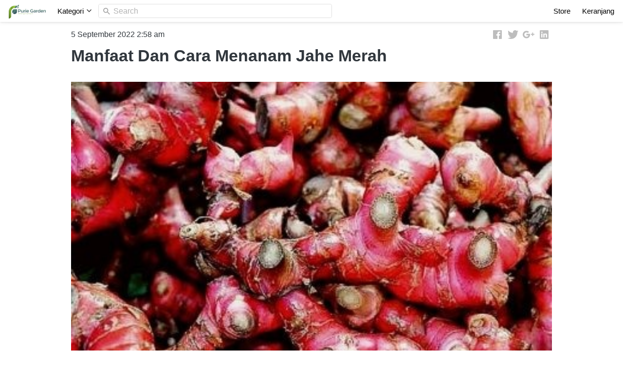

--- FILE ---
content_type: text/html; charset=utf-8
request_url: https://puriegarden.com/blog/manfaat-dan-cara-menanam-jahe-merah
body_size: 62150
content:
<!DOCTYPE html><html dir="ltr" lang="id"><head prefix="og: http://ogp.me/ns# fb: http://ogp.me/ns/fb# product: http://ogp.me/ns/product#"><meta charset=utf-8><meta property="og:locale" content="id_ID"><meta content='width=device-width,initial-scale=1.0,shrink-to-fit=no' name='viewport'/><noscript><style>.lazyimg{opacity:1 !important}</style></noscript><!-- Google Tag Manager -->
<script>(function(w,d,s,l,i){w[l]=w[l]||[];w[l].push({'gtm.start':
new Date().getTime(),event:'gtm.js'});var f=d.getElementsByTagName(s)[0],
j=d.createElement(s),dl=l!='dataLayer'?'&l='+l:'';j.async=true;j.src=
'https://www.googletagmanager.com/gtm.js?id='+i+dl;f.parentNode.insertBefore(j,f);
})(window,document,'script','dataLayer','GTM-PCNF3SV');</script>
<!-- End Google Tag Manager --><!-- Meta Pixel Code -->
<script>
!function(f,b,e,v,n,t,s)
{if(f.fbq)return;n=f.fbq=function(){n.callMethod?
n.callMethod.apply(n,arguments):n.queue.push(arguments)};
if(!f._fbq)f._fbq=n;n.push=n;n.loaded=!0;n.version='2.0';
n.queue=[];t=b.createElement(e);t.async=!0;
t.src=v;s=b.getElementsByTagName(e)[0];
s.parentNode.insertBefore(t,s)}(window, document,'script',
'https://connect.facebook.net/en_US/fbevents.js');
fbq('init', '202772392019347');
fbq('track', 'PageView');
</script>
<noscript><img height="1" width="1" style="display:none"
src="https://www.facebook.com/tr?id=202772392019347&ev=PageView&noscript=1"
/></noscript>
<!-- End Meta Pixel Code --><script>window.IMAGE_CDN_DOMAIN="bdsgp.my.id";window.PNG_IMAGE_CDN_DOMAIN="bdsgp.my.id";</script><script>
!function(f){if(f.fbq)return;n=f.fbq=function(){n.callMethod?n.callMethod.apply(n,arguments):n.queue.push(arguments)};n.queue=[];if(!f._fbq)f._fbq=n;n.push=n;n.loaded=!0;n.version='2.0'}(window);fbq('init','833026995295422');fbq('addPixelId','520869486197784');fbq('track','PageView');;window._fbids="833026995295422,520869486197784"</script><script async src='//connect.facebook.net/en_US/fbevents.js'></script><script>!function (w, d, t) {
      w.TiktokAnalyticsObject=t;var ttq=w[t]=w[t]||[];ttq.methods=["page","track","identify","instances","debug","on","off","once","ready","alias","group","enableCookie","disableCookie"],ttq.setAndDefer=function(t,e){t[e]=function(){t.push([e].concat(Array.prototype.slice.call(arguments,0)))}};for(var i=0;i<ttq.methods.length;i++)ttq.setAndDefer(ttq,ttq.methods[i]);ttq.instance=function(t){for(var e=ttq._i[t]||[],n=0;n<ttq.methods.length;n++)ttq.setAndDefer(e,ttq.methods[n]);return e},ttq.load=function(e,n){var i="https://analytics.tiktok.com/i18n/pixel/events.js";ttq._i=ttq._i||{},ttq._i[e]=[],ttq._i[e]._u=i,ttq._t=ttq._t||{},ttq._t[e]=+new Date,ttq._o=ttq._o||{},ttq._o[e]=n||{};var o=document.createElement("script");o.type="text/javascript",o.async=!0,o.src=i+"?sdkid="+e+"&lib="+t;var a=document.getElementsByTagName("script")[0];a.parentNode.insertBefore(o,a)};ttq.load('CG9CK6RC77UCLSGQT2I0');ttq.load('CGIEQC3C77UFG43DKRH0');ttq.load('CIKFTN3C77UD88O1BGVG');ttq.page();}(window, document, 'ttq');</script><link href="https://puriegarden.com/blog/manfaat-dan-cara-menanam-jahe-merah" rel="canonical"/><meta property="og:url" content="https://puriegarden.com/blog/manfaat-dan-cara-menanam-jahe-merah"/><meta property="twitter:url" content="https://puriegarden.com/blog/manfaat-dan-cara-menanam-jahe-merah"/><script type="application/ld+json">{"@type":"NewsArticle","mainEntityOfPage":{"@type":"WebPage","@id":"https://puriegarden.com/blog/manfaat-dan-cara-menanam-jahe-merah"},"headline":"Manfaat Dan Cara Menanam Jahe Merah","image":{"@type":"ImageObject","width":400,"height":267,"url":"https://bdsgp.my.id/img/1200/brff50htbrfsa3s610_1/hTXqKkie2NiehRAhTkbJHaqXMqCp3xQ3Kq7gETRoSizg.jpg"},"datePublished":"2022-09-05T02:58:38.733Z","dateModified":"2022-09-05T02:58:38.946Z","publisher":{"@type":"Organization","name":"Puriegarden Official Store","url":"https://puriegarden.com","logo":{"@type":"ImageObject","width":100,"height":42,"url":"https://bdsgp.my.id/img/100/brff50htbrfsa3s610_1/fevxBIAQRiEdiVOfeM6dU4Z1C39OZ4RGqYBv1sYJ7HNg.png"},"sameAs":[]},"description":"Jahe merah yang memiliki nama latin Zingiber Officinale Var Rubrum Rhizoma adalah tanaman rimpang","author":{"@type":"Person","name":"puriegardenofficial"},"@context":"http://schema.org"}</script><meta property="og:type" content="article"><meta property="twitter:card" content="summary_large_image"><meta name="google" content="notranslate"/><meta name="mobile-web-app-capable" content="yes"><meta name="apple-mobile-web-app-capable" content="yes"/><meta name="mobile-web-app-title" content="puriegarden.com"/><meta name="apple-mobile-web-app-title" content="puriegarden.com"/><title>Manfaat Dan Cara Menanam Jahe Merah</title><meta property="og:title" content="Manfaat Dan Cara Menanam Jahe Merah"><meta property="twitter:title" content="Manfaat Dan Cara Menanam Jahe Merah"><meta name="description" content="Jahe merah yang memiliki nama latin Zingiber Officinale Var Rubrum Rhizoma adalah tanaman rimpang"/><meta property="og:description" content="Jahe merah yang memiliki nama latin Zingiber Officinale Var Rubrum Rhizoma adalah tanaman rimpang"/><meta property="twitter:description" content="Jahe merah yang memiliki nama latin Zingiber Officinale Var Rubrum Rhizoma adalah tanaman rimpang"/><link href="//bdsgp.my.id/img/32/brff50htbrfsa3s610_1/hlPTBEp08qYWssAKhlP2xeZGQ3JwQRjSZmPI5KrG1oiGw.png" rel="shortcut icon" type="image/png"/><link href="//bdsgp.my.id/img/32/brff50htbrfsa3s610_1/hlPTBEp08qYWssAKhlP2xeZGQ3JwQRjSZmPI5KrG1oiGw.png" rel="apple-touch-icon" sizes="180x180"/><meta name="apple-mobile-web-app-status-bar-style" content="black"/><link href="//bdsgp.my.id/img/32/brff50htbrfsa3s610_1/hlPTBEp08qYWssAKhlP2xeZGQ3JwQRjSZmPI5KrG1oiGw.png" rel="apple-touch-startup-image" media="(device-width: 375px) and (device-height: 667px) and (-webkit-device-pixel-ratio: 2)"><meta property="og:image" content="https://bdsgp.my.id/img/1200/brff50htbrfsa3s610_1/hTXqKkie2NiehRAhTkbJHaqXMqCp3xQ3Kq7gETRoSizg.jpg"/><meta property="twitter:image" content="https://bdsgp.my.id/img/1200/brff50htbrfsa3s610_1/hTXqKkie2NiehRAhTkbJHaqXMqCp3xQ3Kq7gETRoSizg.jpg"/><meta property="og:image:height" content="267"/><meta property="og:image:width" content="400"/><script>var _m;window.onerror=function(m,u,l,c,e){if(!u||_m===m)return;_m=m;var xhr=new XMLHttpRequest();xhr.open('POST','//e.brdu.pw/_/error',true);xhr.send(JSON.stringify({m:m,u:u,l:l,c:c,t:e && e.message,s:e && e.stack,r:document.referrer}));return false}</script>
<script>var PHONE_COUNTRY_CODE='62'</script><script>var DEFAULT_CURRENCY="IDR"</script><script>var START_TIME=Date.now();var _lwp=[];window.bdjp=_wpjp;function _wpjp(t,r,i){window.bdjp===_wpjp&&_lwp.push([t,r,i])}</script>
<script>var initialStore=JSON.parse("[{\"query\":{\"children\":[{\"fieldName\":\"id\",\"kind\":\"Field\",\"metadata\":{\"isGenerated\":true,\"isRequisite\":true},\"type\":\"ID\"},{\"children\":[{\"children\":[{\"fieldName\":\"id\",\"kind\":\"Field\",\"metadata\":{\"isRequisite\":true},\"type\":\"ID\"}],\"fieldName\":\"customer\",\"kind\":\"Field\",\"metadata\":{\"canHaveSubselections\":true,\"inferredRootCallName\":\"node\",\"inferredPrimaryKey\":\"id\"},\"type\":\"CustomerMe\"},{\"fieldName\":\"id\",\"kind\":\"Field\",\"metadata\":{\"isGenerated\":true,\"isRequisite\":true},\"type\":\"ID\"}],\"id\":\"dq8::client\",\"kind\":\"Fragment\",\"metadata\":{\"plural\":false},\"name\":\"CustomURL_SessionRelayQL\",\"type\":\"Session\"}],\"fieldName\":\"session\",\"isDeferred\":false,\"kind\":\"Query\",\"metadata\":{},\"name\":\"SessionRoute\",\"type\":\"Session\"},\"result\":{\"session\":{\"id\":\"$session\",\"customer\":null}}},{\"query\":{\"children\":[{\"fieldName\":\"id\",\"kind\":\"Field\",\"metadata\":{\"isGenerated\":true,\"isRequisite\":true},\"type\":\"ID\"},{\"children\":[{\"fieldName\":\"id\",\"kind\":\"Field\",\"metadata\":{\"isRequisite\":true},\"type\":\"ID\"},{\"fieldName\":\"mainDomain\",\"kind\":\"Field\",\"metadata\":{},\"type\":\"MustString\"},{\"fieldName\":\"layoutSettings\",\"kind\":\"Field\",\"metadata\":{},\"type\":\"JSON\"},{\"alias\":\"page\",\"calls\":[{\"kind\":\"Call\",\"name\":\"url\",\"metadata\":{\"type\":null},\"value\":{\"kind\":\"CallValue\",\"callValue\":\"/blog/manfaat-dan-cara-menanam-jahe-merah\"}}],\"children\":[{\"fieldName\":\"id\",\"kind\":\"Field\",\"metadata\":{\"isRequisite\":true},\"type\":\"ID\"},{\"fieldName\":\"lastUpdate\",\"kind\":\"Field\",\"metadata\":{},\"type\":\"Float\"},{\"fieldName\":\"url\",\"kind\":\"Field\",\"metadata\":{},\"type\":\"String\"},{\"fieldName\":\"name\",\"kind\":\"Field\",\"metadata\":{},\"type\":\"MustString\"},{\"fieldName\":\"data\",\"kind\":\"Field\",\"metadata\":{},\"type\":\"JSON\"}],\"fieldName\":\"customUrlPageOpt\",\"kind\":\"Field\",\"metadata\":{\"canHaveSubselections\":true,\"inferredRootCallName\":\"node\",\"inferredPrimaryKey\":\"id\"},\"type\":\"CustomPage\"},{\"alias\":\"footer\",\"calls\":[{\"kind\":\"Call\",\"name\":\"id\",\"metadata\":{\"type\":null},\"value\":{\"kind\":\"CallValue\",\"callValue\":\"footer\"}}],\"children\":[{\"fieldName\":\"id\",\"kind\":\"Field\",\"metadata\":{\"isRequisite\":true},\"type\":\"ID\"},{\"fieldName\":\"lastUpdate\",\"kind\":\"Field\",\"metadata\":{},\"type\":\"Float\"},{\"fieldName\":\"data\",\"kind\":\"Field\",\"metadata\":{},\"type\":\"JSON\"}],\"fieldName\":\"layout\",\"kind\":\"Field\",\"metadata\":{\"canHaveSubselections\":true},\"type\":\"Layout\"},{\"alias\":\"navigation\",\"calls\":[{\"kind\":\"Call\",\"name\":\"id\",\"metadata\":{\"type\":null},\"value\":{\"kind\":\"CallValue\",\"callValue\":\"navigation\"}}],\"children\":[{\"fieldName\":\"id\",\"kind\":\"Field\",\"metadata\":{\"isRequisite\":true},\"type\":\"ID\"},{\"fieldName\":\"lastUpdate\",\"kind\":\"Field\",\"metadata\":{},\"type\":\"Float\"},{\"fieldName\":\"data\",\"kind\":\"Field\",\"metadata\":{},\"type\":\"JSON\"}],\"fieldName\":\"layout\",\"kind\":\"Field\",\"metadata\":{\"canHaveSubselections\":true},\"type\":\"Layout\"}],\"id\":\"dq9::client\",\"kind\":\"Fragment\",\"metadata\":{\"plural\":false},\"name\":\"CustomURL_CampRelayQL\",\"type\":\"Camp\"}],\"fieldName\":\"camp\",\"isDeferred\":false,\"kind\":\"Query\",\"metadata\":{},\"name\":\"CampRoute\",\"type\":\"Camp\"},\"result\":{\"camp\":{\"id\":\"brff50htbrfsa3s610_1\",\"mainDomain\":\"puriegarden.com\",\"layoutSettings\":{\"favicon\":{\"type\":\"image\",\"source\":\"cdn://img/_/brff50htbrfsa3s610_1/hlPTBEp08qYWssAKhlP2xeZGQ3JwQRjSZmPI5KrG1oiGw.png#dc=80ba34&w=3937&h=3937&a=1\"},\"maxWidth\":640,\"baseFontFace\":null,\"backgroundColor\":\"#ffffff\"},\"_customUrlPageOpt7sbNK\":null,\"_layout2bLhbd\":{\"id\":\"+D-footer\",\"lastUpdate\":1758007680103,\"data\":{\"theme\":\"shade\",\"colors\":{\"item\":\"#616161\",\"line\":\"rgba(255,255,255,0)\",\"title\":\"#1B5E20\",\"border\":\"#E0E0E0\",\"background\":\"#F5F5F5\"},\"design\":\"basic\",\"maxWidth\":1920,\"sections\":[{\"ID\":\"1669252337451_9553\",\"type\":\"footer.brands\",\"design\":\"plain\",\"maxWidth\":160,\"sections\":[{\"ID\":\"i185656741\",\"link\":{\"routeType\":6},\"height\":75,\"source\":{\"type\":\"image\",\"source\":\"cdn://img/_/brff50htbrfsa3s610_1/hu5yhJhC3x7xhIkhuJRwMwseMeeCaRxugIFJjz05F5g.png#dc=476d6a&w=2212&h=935&a=1\"},\"customHeight\":true}]},{\"ID\":\"1669252157323_5055\",\"type\":\"footer.text\",\"content\":{\"content\":\"Merupakan toko pertanian urban farming dan hidroponik. Menyediakan kebutuhan berkebun dari tahap semai hingga panen.\",\"fontFace\":\"Assistant\",\"fontSize\":\"smaller\"},\"maxWidth\":300},{\"ID\":\"1669187534017_2175\",\"name\":\"Temukan Kami di\",\"type\":\"footer.brands\",\"design\":\"plain\",\"maxWidth\":300,\"sections\":[{\"ID\":\"1669187565281_6295\",\"link\":{\"url\":\"https://shopee.co.id/puriegarden\",\"route\":\"page\",\"fireEvent\":\"none\",\"routeType\":2,\"routeTarget\":1,\"routeObjectID\":\"L-1e6Y9i\"},\"height\":26,\"source\":{\"type\":\"image\",\"source\":\"cdn://img/_/brff50htbrfsa3s610_1/hunwaLuP54yMf56hunbq8pYIE6neTVS0GRWme4BdKiJg.png#dc=f45c2c&w=2716&h=882&a=1\"}},{\"ID\":\"1669187620986_9771\",\"link\":{\"url\":\"https://www.lazada.co.id/shop/petani-update\",\"route\":\"page\",\"fireEvent\":\"none\",\"routeType\":2,\"routeTarget\":1,\"routeObjectID\":\"L-Z11Nw7q\"},\"height\":26,\"source\":{\"type\":\"image\",\"source\":\"cdn://img/_/brff50htbrfsa3s610_1/hun7jYusIFDkf0ahunchJ7rrpmqZAjSHy3Y3FsZEWylA.png#dc=040484&w=2716&h=882&a=1\"}},{\"ID\":\"1669187651417_3061\",\"link\":{\"url\":\"https://vt.tiktok.com/ZSHbjwqJhCaxF-1VLjP/\",\"route\":\"page\",\"fireEvent\":\"none\",\"routeType\":2,\"routeObjectID\":\"L-Z1FEg9t\"},\"height\":26,\"source\":{\"type\":\"image\",\"source\":\"cdn://img/_/brff50htbrfsa3s610_1/CJWMnkIusa8uLRICJWy4Xj0SfTyAJfQSN4wcM1IubSQ.png#dc=4da855&w=400&h=120&a=1\"}}]},{\"ID\":\"1669188314617_9037\",\"name\":\"Sosial Media\",\"type\":\"footer.brands\",\"design\":\"plain\",\"maxWidth\":300,\"sections\":[{\"link\":{\"url\":\"https://www.instagram.com/puriegarden_official/?hl=id\",\"fireEvent\":\"none\",\"routeType\":2},\"height\":26,\"source\":{\"type\":\"image\",\"source\":\"cdn://img/_/brff50htbrfsa3s610_1/hunF0UCySs6DX2hun90MOYpY9w8juTsWcVKk6nBDOQ.png#dc=ee595d&w=800&h=800&a=1\"}},{\"ID\":\"i185591698\",\"link\":{\"url\":\"https://www.tiktok.com/@puriegardenofficial\",\"fireEvent\":\"none\",\"routeType\":2},\"height\":26,\"source\":{\"type\":\"image\",\"source\":\"cdn://img/_/brff50htbrfsa3s610_1/huxP6qniLVoSL6Xhun9i0xpvaJb68ERy6IYGszgtxayg.png#dc=e2a0b3&w=800&h=800&a=1\"}},{\"ID\":\"1669190663690_5840\",\"link\":{\"url\":\"https://www.youtube.com/@puriegardenofficial7910\",\"fireEvent\":\"none\",\"routeType\":2},\"height\":26,\"source\":{\"type\":\"image\",\"source\":\"cdn://img/_/brff50htbrfsa3s610_1/huxwv28Xe325iuGhuoH5Kkqo2PHU74Rh69FNfE5Dr2Dg.png#dc=bf282c&w=800&h=800&a=1\"}},{\"ID\":\"i185591697\",\"link\":{\"url\":\"https://puriegarden.com/blog\",\"fireEvent\":\"none\",\"routeType\":2},\"height\":26,\"source\":{\"type\":\"image\",\"source\":\"cdn://img/_/brff50htbrfsa3s610_1/hunK9wSOqKAesgIhun9yl520uMAVvrQXuQsVSfGnqT1w.png#dc=fc5424&w=800&h=800&a=1\"}}]},{\"ID\":\"i75696712\",\"name\":\"Metode Pengiriman\",\"type\":\"footer.brands\",\"design\":\"card\",\"maxWidth\":300,\"sections\":[{\"ID\":\"i75696710\",\"link\":{\"routeType\":6},\"height\":26,\"source\":{\"type\":\"image\",\"source\":\"cdn://img/_/brff50htbrfsa3s610_1/fb8t5MVcOeGlljfbh9EXmFSI8bBSO2Aom5iD8ccMw.jpg#dc=1d3474&w=800&h=800\"}},{\"ID\":\"i75696711\",\"link\":{\"routeType\":6},\"height\":26,\"source\":{\"type\":\"image\",\"source\":\"cdn://img/_/brff50htbrfsa3s610_1/fbhTU9z9CiuofYXfbh9Qnb6PSrviQGSimEm2RYU0ruhQ.jpg#dc=faeeee&w=800&h=800\"}},{\"ID\":\"1641971668000_2522\",\"link\":{\"routeType\":6},\"height\":26,\"source\":{\"type\":\"image\",\"source\":\"cdn://img/_/brff50htbrfsa3s610_1/fbhzhPXP17xsC85fbh9yWukkoA657pRbyTy4ehQ4gbA.jpg#dc=070707&w=800&h=800\"}},{\"ID\":\"1641971672517_2889\",\"link\":{\"routeType\":6},\"height\":26,\"source\":{\"type\":\"image\",\"source\":\"cdn://img/_/brff50htbrfsa3s610_1/fbhzK98szfKdsKxfbh9pJCjQvTWBULQjRmKti958c0Q.jpg#dc=c22b33&w=800&h=800\"}},{\"ID\":\"1641971679045_7632\",\"link\":{\"routeType\":6},\"height\":26,\"source\":{\"type\":\"image\",\"source\":\"cdn://img/_/brff50htbrfsa3s610_1/fbho40G2XsK0GKfbh92QCQPQ3CKvSuextUGRgtRgbQ.jpg#dc=f81606&w=800&h=800\"}}]},{\"ID\":\"1669191629797_5190\",\"name\":\"Jam Operasional\",\"type\":\"footer.text\",\"content\":{\"content\":{\"blocks\":[{\"text\":\"Senin s/d Jumat 08.00 - 16.00\",\"inlineStyleRanges\":[{\"style\":\"color.#757575\",\"length\":29,\"offset\":0}]},{\"text\":\"Sabtu 08.00 - 14.00\",\"inlineStyleRanges\":[{\"style\":\"color.#757575\",\"length\":19,\"offset\":0}]},{\"text\":\"Tanggal Merah Libur Pengiriman\",\"inlineStyleRanges\":[{\"style\":\"color.#757575\",\"length\":30,\"offset\":0}]}],\"version\":\"1\",\"entityMap\":{}},\"fontFace\":\"Archivo\",\"fontSize\":\"smaller\"},\"maxWidth\":300},{\"ID\":\"1669191820069_5105\",\"name\":\"Kontak\",\"type\":\"footer.address\",\"sections\":[{\"ID\":\"1669191898369\",\"contactType\":\"whatsapp\",\"contactValue\":\"+6285850673924\"},{\"ID\":\"i185591695\",\"contactType\":\"email\",\"contactValue\":\"puriegardenofficial@gmail.com\"}]},{\"ID\":\"1641971497116_8819\",\"name\":\"Alamat\",\"type\":\"footer.address\",\"sections\":[{\"ID\":\"i158374391\",\"contactType\":\"address\",\"contactValue\":\"Puriegarden Kediri\\nJl. Jeruk Blok A No.11 Kec. Pare Kab. Kediri 64211\"}]}],\"copyrightContent\":{\"content\":{\"blocks\":[{\"text\":\"Copyrigth 2022 Purie Garden\",\"inlineStyleRanges\":[{\"style\":\"BOLD\",\"length\":12,\"offset\":15}]},{\"text\":\"\"},{\"text\":\"\"},{\"text\":\"\"}],\"version\":\"1\",\"entityMap\":{}},\"fontFace\":\"default\",\"fontSize\":\"smaller\",\"horizontalPosition\":\"center\"},\"useCustomCopyright\":true}},\"_layout2Ppcen\":{\"id\":\"+D-navigation\",\"lastUpdate\":1758007680103,\"data\":{\"logo\":{\"type\":\"image\",\"source\":\"cdn://img/_/brff50htbrfsa3s610_1/fevxBIAQRiEdiVOfeM6dU4Z1C39OZ4RGqYBv1sYJ7HNg.png#dc=476d6a&w=2212&h=935&a=1\"},\"theme\":\"basic\",\"colors\":{\"text\":\"#000000\",\"textHover\":\"#2196F3\",\"background\":\"#ffffff\",\"shoppingCartItemBadge\":\"#FF6F00\"},\"design\":\"static\",\"height\":52,\"shadow\":1,\"fontFace\":\"default\",\"frameTop\":20,\"maxWidth\":1920,\"position\":\"stickyOnTop\",\"sections\":[{\"ID\":\"1645061911885_953\",\"text\":\"Kategori\",\"type\":\"nav.category\",\"colors\":{\"text\":\"#212121\",\"textHover\":\"#ffffff\",\"background\":\"#ffffff\",\"backgroundHover\":\"#1B5E20\"},\"showWhen\":\"always\",\"overrideText\":true},{\"ID\":\"1669193625674_4771\",\"type\":\"nav.search\",\"widthType\":\"larger\",\"marginType\":\"large\",\"displayType\":\"input\",\"placeholder\":\"Search\"},{\"type\":\"nav.separator\"},{\"ID\":\"1641976974020_7033\",\"icon\":{\"type\":\"inlineSvg\",\"source\":{\"child\":\"\x3cpath d=\\\"M129.413 24.885C127.389 10.699 115.041 0 100.692 0 91.464 0 82.7 4.453 77.251 11.916a3.413 3.413 0 1 0 5.51 4.026c4.171-5.707 10.873-9.115 17.93-9.115 10.974 0 20.415 8.178 21.963 19.021a3.417 3.417 0 0 0 3.862 2.898 3.415 3.415 0 0 0 2.897-3.861zm49.299 38.211l-10.24-17.067a3.409 3.409 0 0 0-2.927-1.657h-9.813a3.414 3.414 0 0 0 0 6.826h7.881l6.144 10.24H31.626l6.144-10.24h3.615a3.414 3.414 0 0 0 0-6.826h-5.547c-1.2 0-2.311.628-2.927 1.657l-10.24 17.067a3.417 3.417 0 0 0 2.927 5.171h150.187a3.414 3.414 0 0 0 2.927-5.171z\\\"/\x3e\x3cpath d=\\\"M161.698 31.623a3.408 3.408 0 0 0-2.123-1.524l-46.531-10.883a3.42 3.42 0 0 0-2.579.423 3.416 3.416 0 0 0-1.522 2.123l-3.509 15a3.41 3.41 0 0 0 2.546 4.099 3.412 3.412 0 0 0 4.101-2.546l2.732-11.675 39.883 9.329-6.267 26.795a3.41 3.41 0 0 0 3.328 4.189 3.408 3.408 0 0 0 3.318-2.635L162.12 34.2a3.4 3.4 0 0 0-.422-2.577zm-59.201 8.069l-3.11-26.305a3.413 3.413 0 0 0-3.791-2.99l-57.09 6.748a3.414 3.414 0 0 0-2.988 3.791l5.185 43.873a3.414 3.414 0 1 0 6.78-.801l-4.785-40.486 50.311-5.946 2.708 22.915a3.413 3.413 0 1 0 6.78-.799z\\\"/\x3e\x3cpath d=\\\"M129.492 63.556l-6.775-28.174a3.422 3.422 0 0 0-1.536-2.113 3.434 3.434 0 0 0-2.581-.406L63.613 46.087a3.414 3.414 0 0 0-2.521 4.117l3.386 14.082a3.414 3.414 0 0 0 6.637-1.596l-2.589-10.764 48.35-11.626 5.977 24.854a3.413 3.413 0 0 0 4.118 2.519 3.414 3.414 0 0 0 2.521-4.117z\\\"/\x3e\x3cpath d=\\\"M179.197 64.679a3.415 3.415 0 0 0-3.41-3.238H25.6a3.414 3.414 0 0 0-3.41 3.238l-6.827 133.12a3.415 3.415 0 0 0 3.409 3.588h163.84c.935 0 1.83-.384 2.478-1.062a3.422 3.422 0 0 0 .934-2.526l-6.827-133.12zM22.364 194.56l6.477-126.293h143.701l6.477 126.293H22.364z\\\"/\x3e\x3cpath d=\\\"M126.292 75.093c-5.647 0-10.24 4.593-10.24 10.24s4.593 10.24 10.24 10.24 10.24-4.593 10.24-10.24-4.593-10.24-10.24-10.24zm0 13.654c-1.883 0-3.413-1.531-3.413-3.413s1.531-3.413 3.413-3.413 3.413 1.531 3.413 3.413-1.531 3.413-3.413 3.413zm-51.2-13.654c-5.647 0-10.24 4.593-10.24 10.24s4.593 10.24 10.24 10.24 10.24-4.593 10.24-10.24-4.593-10.24-10.24-10.24zm0 13.654c-1.882 0-3.413-1.531-3.413-3.413s1.531-3.413 3.413-3.413 3.413 1.531 3.413 3.413-1.531 3.413-3.413 3.413z\\\"/\x3e\x3cpath d=\\\"M126.292 85.333h-.263a3.414 3.414 0 0 0-3.15 4.729v17.457c0 12.233-9.953 22.187-22.187 22.187s-22.187-9.953-22.187-22.187V88.747a3.414 3.414 0 0 0-6.826 0v18.773c0 15.998 13.015 29.013 29.013 29.013s29.013-13.015 29.013-29.013V88.747a3.415 3.415 0 0 0-3.413-3.414z\\\"/\x3e\",\"viewbox\":\"0 0 201.387 201.387\"}},\"link\":{\"route\":\"product.category\",\"fireEvent\":\"none\",\"routeType\":1,\"routeTarget\":1},\"text\":\"Store\",\"type\":\"nav.link\",\"color\":\"#1B5E20\",\"showWhen\":\"always\",\"displayType\":\"link\"},{\"ID\":\"i140867652\",\"icon\":{\"type\":\"inlineSvg\",\"source\":{\"child\":\"\x3cpath d=\\\"M370.7 401.4c-22.9 0-41.7 18.8-41.7 41.7 0 22.9 18.8 41.7 41.7 41.7s41.7-18.8 41.7-41.7c0-22.9-18.8-41.7-41.7-41.7zm20.8 41.7c0 11.5-9.4 20.9-20.9 20.9s-20.9-9.4-20.9-20.9c0-11.5 9.4-20.9 20.9-20.9 12.6.1 22 9.5 20.9 20.9zm-166.8-41.7c-22.9 0-41.7 18.8-41.7 41.7 0 22.9 18.8 41.7 41.7 41.7s41.7-18.8 41.7-41.7c0-22.9-18.7-41.7-41.7-41.7zm0 62.6c-11.5 0-20.9-9.4-20.9-20.9 0-11.5 9.4-20.9 20.9-20.9 11.5 0 20.9 9.4 20.9 20.9 0 11.5-9.4 20.9-20.9 20.9zm182.4-302.4c4.1-10.9 6.3-22.6 6.3-34.9 0-55-44.6-99.6-99.6-99.6s-99.6 44.6-99.6 99.6c0 12.3 2.2 24.1 6.3 34.9H147L108 28.2H11V48h81.3l92.8 315.9h231.4L501 161.6h-93.9zM313.9 48c43.5 0 78.7 35.2 78.7 78.7s-35.2 78.7-78.7 78.7-78.7-35.2-78.7-78.7c-.1-43.4 35.2-78.7 78.7-78.7zM403 343.1H199.7L153 182.5h78.3c17.9 26.4 48.2 43.8 82.5 43.8s64.6-17.4 82.5-43.8h73.4L403 343.1z\\\"/\x3e\x3cpath d=\\\"M304 174.2h20.8v-36.5h36.5v-20.9h-36.5V79.3H304v37.5h-37.6v20.9H304z\\\"/\x3e\",\"viewbox\":\"0 0 512 512\"}},\"link\":{\"route\":\"shopping.cart\",\"fireEvent\":\"none\",\"routeType\":1},\"text\":\"Keranjang\",\"type\":\"nav.link\",\"color\":\"#1B5E20\",\"showWhen\":\"always\",\"displayType\":\"link\"},{\"ID\":\"i140867654\",\"link\":{\"route\":\"my.account\",\"routeType\":1},\"text\":\"Akun Saya\",\"type\":\"nav.link\",\"showWhen\":\"logged\"},{\"ID\":\"i140867655\",\"link\":{\"route\":\"logout\",\"fireEvent\":\"none\",\"routeType\":1},\"text\":\"Logout\",\"type\":\"nav.link\",\"color\":\"#2196F3\",\"showWhen\":\"logged\",\"displayType\":\"link\"}],\"frameLeft\":60,\"logoWidth\":76,\"separator\":true,\"frameWidth\":80,\"mobileLogo\":{\"type\":\"image\",\"source\":\"cdn://img/_/brff50htbrfsa3s610_1/fbhowuJoIBKzLsAfbh66S6tq7K0WVjQwm08x4rSB0Y3Q.png#dc=476d6a&w=2212&h=935&a=1\"},\"mobileIcons\":{\"menu\":{\"type\":\"inlineSvg\",\"source\":{\"child\":\"\x3cpath d=\\\"M225.474 0C101.151 0 0 101.151 0 225.474c0 124.33 101.151 225.474 225.474 225.474 124.33 0 225.474-101.144 225.474-225.474C450.948 101.151 349.804 0 225.474 0zm0 409.323c-101.373 0-183.848-82.475-183.848-183.848S124.101 41.626 225.474 41.626s183.848 82.475 183.848 183.848-82.475 183.849-183.848 183.849z\\\"/\x3e\x3cpath d=\\\"M505.902 476.472L386.574 357.144c-8.131-8.131-21.299-8.131-29.43 0-8.131 8.124-8.131 21.306 0 29.43l119.328 119.328A20.74 20.74 0 0 0 491.187 512a20.754 20.754 0 0 0 14.715-6.098c8.131-8.124 8.131-21.306 0-29.43z\\\"/\x3e\",\"viewbox\":\"0 0 512 512\"}},\"shoppingCart\":{\"type\":\"inlineSvg\",\"source\":{\"child\":\"\x3cpath d=\\\"M370.7 401.4c-22.9 0-41.7 18.8-41.7 41.7 0 22.9 18.8 41.7 41.7 41.7s41.7-18.8 41.7-41.7c0-22.9-18.8-41.7-41.7-41.7zm20.8 41.7c0 11.5-9.4 20.9-20.9 20.9s-20.9-9.4-20.9-20.9c0-11.5 9.4-20.9 20.9-20.9 12.6.1 22 9.5 20.9 20.9zm-166.8-41.7c-22.9 0-41.7 18.8-41.7 41.7 0 22.9 18.8 41.7 41.7 41.7s41.7-18.8 41.7-41.7c0-22.9-18.7-41.7-41.7-41.7zm0 62.6c-11.5 0-20.9-9.4-20.9-20.9 0-11.5 9.4-20.9 20.9-20.9 11.5 0 20.9 9.4 20.9 20.9 0 11.5-9.4 20.9-20.9 20.9zm182.4-302.4c4.1-10.9 6.3-22.6 6.3-34.9 0-55-44.6-99.6-99.6-99.6s-99.6 44.6-99.6 99.6c0 12.3 2.2 24.1 6.3 34.9H147L108 28.2H11V48h81.3l92.8 315.9h231.4L501 161.6h-93.9zM313.9 48c43.5 0 78.7 35.2 78.7 78.7s-35.2 78.7-78.7 78.7-78.7-35.2-78.7-78.7c-.1-43.4 35.2-78.7 78.7-78.7zM403 343.1H199.7L153 182.5h78.3c17.9 26.4 48.2 43.8 82.5 43.8s64.6-17.4 82.5-43.8h73.4L403 343.1z\\\"/\x3e\x3cpath d=\\\"M304 174.2h20.8v-36.5h36.5v-20.9h-36.5V79.3H304v37.5h-37.6v20.9H304z\\\"/\x3e\",\"viewbox\":\"0 0 512 512\"}}},\"mobileColors\":{\"line\":\"#BDBDBD\",\"menuIcon\":\"#1B5E20\",\"background\":\"#ffffff\",\"shoppingCartIcon\":\"#1B5E20\"},\"mobileFontFace\":\"Assistant\",\"backgroundGradient\":\"linear-gradient(to right,#F5F5F5,#1B5E20)\",\"logoContainerWidth\":42,\"makeAllTextCapital\":false}}}}},{\"query\":{\"children\":[{\"fieldName\":\"id\",\"kind\":\"Field\",\"metadata\":{\"isGenerated\":true,\"isRequisite\":true},\"type\":\"ID\"},{\"children\":[{\"fieldName\":\"id\",\"kind\":\"Field\",\"metadata\":{\"isRequisite\":true},\"type\":\"ID\"},{\"fieldName\":\"name\",\"kind\":\"Field\",\"metadata\":{},\"type\":\"MustString\"},{\"alias\":\"page\",\"calls\":[{\"kind\":\"Call\",\"name\":\"id\",\"metadata\":{\"type\":null},\"value\":{\"kind\":\"CallValue\",\"callValue\":\"blog.post.detail\"}}],\"children\":[{\"fieldName\":\"id\",\"kind\":\"Field\",\"metadata\":{\"isRequisite\":true},\"type\":\"ID\"},{\"fieldName\":\"lastUpdate\",\"kind\":\"Field\",\"metadata\":{},\"type\":\"Float\"},{\"fieldName\":\"data\",\"kind\":\"Field\",\"metadata\":{},\"type\":\"JSON\"}],\"fieldName\":\"layout\",\"kind\":\"Field\",\"metadata\":{\"canHaveSubselections\":true},\"type\":\"Layout\"}],\"id\":\"dqb::client\",\"kind\":\"Fragment\",\"metadata\":{\"plural\":false},\"name\":\"RenderPage_CampRelayQL\",\"type\":\"Camp\"}],\"fieldName\":\"camp\",\"isDeferred\":false,\"kind\":\"Query\",\"metadata\":{},\"name\":\"RenderPage\",\"type\":\"Camp\"},\"result\":{\"camp\":{\"id\":\"brff50htbrfsa3s610_1\",\"name\":\"Puriegarden Official Store\",\"_layout1lZSl6\":{\"id\":\"+D-blog.post.detail\",\"lastUpdate\":1658307633380,\"data\":{\"footer\":false,\"maxWidth\":1024,\"sections\":[{\"ID\":\"i71023168\",\"type\":\"blog.post.content\",\"social\":{\"sections\":[{\"ID\":\"i71023164\",\"media\":\"facebook\"},{\"ID\":\"i71023165\",\"media\":\"twitter\"},{\"ID\":\"i71023166\",\"media\":\"googlePlus\"},{\"ID\":\"i71023167\",\"media\":\"linkedin\"}]}},{\"ID\":\"i71023169\",\"type\":\"text\",\"content\":{\"content\":{\"blocks\":[{\"text\":\"Blog Post Lainnya\"}]},\"fontSize\":\"large\",\"textAlign\":\"left\"},\"background\":{\"paddingVertical\":24,\"paddingDifferent\":true}},{\"ID\":\"i71023170\",\"type\":\"blog.post.recommended\"},{\"ID\":\"1651040853644\",\"sort\":\"random\",\"type\":\"sales.popup\",\"theme\":\"mini\",\"title\":\"{{ name }} di {{ location }} baru saja membeli produk ini\",\"design\":\"basic\",\"linkTo\":\"none\",\"shadow\":1,\"trigger\":\"timeout\",\"listType\":\"all\",\"position\":\"topLeft\",\"showTime\":0,\"variable\":{\"name\":\"Abdul kholiq\\nBahrodin/broden\\nZeny Widianingsih\\nSyarif hidayatulloh\\nLinda\\nNina Alfia\\nIFLAHATUL IZZAH \\nKursi Rahayu\\nElok Alvi Fauzia\\nAmy Nurhannisa\\nRisma Dewanti\\nEva Safitri\\nBu Ari\\nibu wiyah\\nIva\\nEko Wahyudi\\nMaryam Zareena/ suriyono\\nSOEJITNO\\nARIF MARGONO \\nFajar Alfina\\nVivi\\nAL / dian\\nDevi Dwi Yulianto/Nanda Cell\\nFani stiawan\\nMas Aris\\nsamsol\\nChaudio smaradhama\\nFirmansyah\\nrofiadi\\nWulandari\\nDian saputra\\nNina Chotim\\nZeeda\\nSiti Nur Asiyah\\nAbd hamid rohania\\nSteven Fransisco\\nYesika Anjar Sari (AAN/UNTORO)\\nPrischa Santoso\\nFatra Hadi kurniawan/ mei\\nYulia Yusnita\\nIrvan Setiawan(Agung KORMA)\\nDiki Mahendra\\nWardoyo\\nMuayyanatur Rivai Al Hayati\\nJulianti\\nFitroh\\nAnggi novitasari (anggita)\\nMomo Arifin\\nMaulida Isfie\\nEnggiawuri\\nSiti Nur Azizah\\nAstutik/Supriono\\nbu watik\\nShinta Andina Shanti (Shanti)\\nAmaria Nanda Lucia\\nTri Hartatik\\nSiti Nur Wahyuni\\nYasir Zain\\nSiti Nurdiana\\nSodo Lanang (Bella)\\nNur Laily Al-adawy\\nSaekhu Lumajang\\nHelda Eleanora\\nCephy\\nRISKA ANGGITA\\nLiaagustina\\nAbu Khalid Muhammad Iqbal\\nTika Indriana\\nListiani\\nRIANTO\\nSyarifa Khoirunnisa\\nLusiana Budi rahayu\\nIRVAN DHOHIR SETYAWAN\\nCHRISTIAN LEGOH\\nEdo\\nClaresta Fabia\\nNanin Fitrotin\\nHana (H.Rahem)\\nNiken Dewi\\nRatnawati\\nPak Sayuti (Nggambul Sound)\\nAlwi\\nkrisna adji\\nririn(cacuk)\\nUlfa\\nEndang\\nMarhaini\\nAnisatul Ummah\\nTitik Mujiati\\nDea ayu lestari\\nGunawan Adi S\\nYuli Sinta Amelia\\nKhoirul Mustaqim\\nIlham Priadinata\\nIndri Dwi Lestari\\nChristina\\nAbe\\nFransiska\\nNurbatin\\nRoni Kurniawan\\nALDIKA\\nDibba Faleliana\\ntutut/santi widiastuti\\nReza robbi\\nRika Rama Yulis\\nAnnisa Nurlaily\\nHamzah Ivan\\nMA'RUF AZIZII\\nNanda firda (ulik anuroh)\\nALI MASHAR\\nSilvya Romadloni/Suwenti\\nYogi hartoyo\\nAnom Setyawan\\nPak Okky(Marina Salon)\\nLilieliu\\nIndra\\nNur chaulah (LALA)\\nIne (Bu Misnah)\\nQori Amrina\\nEka Riza Nurcahyani\\nPuji Lestari\\nWahyudi\\nArdiansyah (Alan)\\nRefina Widyati\\nMoh. Ansori\\nida h. maki\\nDwi (Sutrisno)\\nRida Navira\\nZakaria (toko Al Mukaromah)\\nLailatul munawaroh\\nPARYUNI\\nWAGIONO\\nNatasya wulan meilina\\nKhusnul triyanto\\nRizky Miftaqul Jannah\\nPurna Irawan\\nMokhmunir Munir\\nPebri Ady Saputro\\nNora zubaidi\\nJauza Purwanurhadi\\nNurkholis Habibullah\\nRizal / Rizka\\nJeiksen Tulaar \\nRachel\\nDWI TIARA SINTA\\nAzki / azki laboratorium\\nGabiela\\nDiana Paswani\\nMoch Sugianto\\nKarlita Dyah Puspitasari\\nRosidah Pradana\\nriandwi saputro/himma\\nSiti Holifatus Silviah\\nSukma Afiyana\\nFitri mardiani\\nKios Bunga Setono\\nAhmad Taufiq\\nADi\\nMuhammad irvan akbar\\nHotti Adhadiyah\\nema/H.rofiq\\nAna/Jiono\\nM Arif Ashari (Arif)\\nAnjani Shella Arbianda\\nWijianta\\nElis\\nInggarputri\\nFian\\nRISMA NUR AINI\\nriris setyaningsih\\nMartina Lova\\nAldi kusuma\\nSanty Pristya Putri\\nEliza Putri\\nIlmiah\\nHeru prakoso\\nSahid\\nheri susanto\\nAlija Hikmatyar Sudrajat\\nDiana Holidatul Q\\nfiqya\\nIskhaq\\nSiti Nurhanifah\\nindra taufik\\nGallery Annisasp Olshop \\ntiara muti\\nMelyndra Sonya Pramita\\nSofyan efendi\\nRobby\\nPak gito\\nLilik azizah\\nFeny kurniawati\\nSetio Budiono\\nCindi Silviana Ika\\nSetianing Elvia\\nAlfina trisna Ayu\\nAgust Syahrivana\\nDjumadi\\nMohammad Al Fais\\nUrip sauni/manis susilo\\nCRISS WAHYU RIZKI\\nWidyawati\\nIzzatul Munawarah\\nKhayla Almyra\\nRafif Abdel Hadi\\nRicko Dimas Ari fatoni\\nNanang Saputra\\nMbah Rukoyah (Vikapd)\\nAnnisaulfathirah\\nFatin\\nMary Evelyn\\nJiah setyowati\\nPak Mislan / Ibu Yuni\\nIkfina Yanuba A\\nSari S\\nSilvana Widya Witarisma \\nNanang Sunaryo\\nLukita Dwi Meiariska\\nRizqia Henna / Rohman\\nDiah suryaningtyas\\nUlul Khoiriyah Ariyanto\\nAnita Santoso\\nNur indah nizar\\nEpi Sucianingsih\\nJoenaidi wijaya\\nRestu Dwi (Pak Riyanto)\\nAhmat Budiarto\\nchilya Nova faireza\\nYovi tri wulandari\\nSilvi Ramadhani\\nFera Violina Sari\\nErvin Mus Andrean\\nAngga destian\\nSonya Sharon Kusumajuita\\nRustadi\\nAnisa Alfersia\\nAfi Cahyaningsih\\nRima Nizam\\nRini Sumarsih\\nEddy irawan\\nEko Budi Utomo\\nCynthia\\nRazaga Bagaskara\\nRizal / Alkandias ponsel\\nNiken Galuh Garini\\nLina Ratnawati\\nNisa tari\\nLanistore\\nB*****g\\nFitri puji rahayu\\nMiftakhus shofiyah\\nRisa dwi arini\\nAries Agung \\nPeni Nur Azizah\\nKyu Permata Jingga\\nMas ardin Jaimun\\nUlfah Hanif\\nImron Achmadi\\nKathleen Satyadharma\\nIpan \\naima lutfiah (lut)\\nRokhani\\nAgustri wibowo\\nAsfya Nafisa Dewi\\nFery apryanto p\\nSuci\\nSofia Faradisa\\nTeni febriani valentina\\nAciang\\nTitik Purwati\\nVidi candra\\nKamala Qurrota A'yun\\nDenok dwi\\nRiska Maulina Ningrum \\nSih Mulyati\\nFaza Laili Husna\\nISNI NUR AIMMAH\\nAchmad Febriansyah\\nFADLI\\nSur/niti\\nDiana\\nulvi fitriyah\\nEnggan Nursanti\\nArista Ariandini\\nFIRDA ANGGRAINI\\nNovi Ria Liunindya\\nAyuk\\nFanny Nur Fadilah\\nNur Layla Fitriana\\nIkfina\\nFifin Fidyawati\\nEvelyn\\nMery wanda\\nMohamad Khoirudin/KIRUD\\nIma Agustina\\nDian Novitasari\\nFaza Naila S/Siti Sururiyah\\nDwi Nur Asih\\nKarmila \\nFirda\\nNoor Asyiah\\n24yuniastuti\\nUlil Wanda Irianti\\nTimurti Setyaningsih\\nroikan/santi\\nPipit\\nRini Mulyani\\nLinda Setiowati\\nAishanda\\nTriwidiyanti\\nAntika Yuliani\\nSusi\\ndevi nasa wonosari\\nEnggar Retno\\nTatik Sagita\\nAT\\nBayu Pamungkas\\nEtika Yusi Agustin\\ndecky zt\\nNovi (Toko Damay)\\nPuteri Nawang Wulan\\nMeriatus Sholikah\\nSuko/Senandung\\nAgustin lesvetic\\nNana\\nDevi Nur Rahma Sari\\nZeger Candy Baby Shop\\nRika\\nReza\\nSiti Amaliyatul i'ana\\nAbdullah Mursyid\\nLinea\\nBachtiar jaket kulit\\nANA KUSMA SANTI\\nHasin sakinah minimarket\\nMuhammad Muarif\\nToko Kemuning\\nMuhamad Asran\\nNur Kholifatus Sa'adah \\nMuhammad Safrizal Fauzi\\nAnisa\\nMetta Tri Andayani\\nANA MARDAHLIA\\nARIS BUDIMAN\\nEmi Muawanah\\nMoh.Ansori Jonggek\\nMutiatul Khoiroh\\nNisa' / Salim\\nNovita Nur Indahsari (Faris)\\nRatna Pillar\\nLuqmanul hakim\\nAkbar Rafsanjani\\nBernard\\nNadia alfina\\nTaufik anak pak ambon pm\\nCHINDI SUCI NURYANI\\nSubandono\\nIrma Maulida Kurniati\\nSiti Badriyah\\nVintayana\\nPutri Dela Pramudita\\nEKA WULANNINGTIAS\\nAnis\\nRetno Endah L\\nLayyinatur Rosyidah\\nIndung Olshop\\nSulaiman Triarjo\\nAFIQAKEYLISATINAG.A\\nTrio Jerry Purwanto\\nNur Chosimawati\\nAnnisa shafa\\nSriani/Dwiyono\\nNuryanto\\nNanang cs\\nMei sunarti\\nImam Ropingi(Kanafi)\\nLENI HASTIANI\\nPanji\\nReni oktavia putri\\nNasruddin M Nur\\nEka Andysef\\nOkki S.R / Cicik\\nFeby\\nAGUSTINA\\nIrfan\\nKartika Sari\\nDiah Ayu Lestari\\nIta dwi / B.rara\\nPuput dina eka a.s\\nAsror\\nFirza Sikumbang\\nAnanda Rico\\nMunel\\nErin Tamaya\\nAndri Wiguna\\nRedyjihu\\nDwi Jayanti\\nSiti Saidah\\nYana\\nFeri\\nMona Luthfia Septyani\\nRina amelia\\nIsrofatul Septiani\\nmuhammad samsul\\nAnggun\\nDinda \\nWidya amielina\\nLilik Ana Eni\\nAnis Fitria\\nDidik Setyawan\\nNovita Leli \\nSwaibatul Rahmatdiniyah (NIA)\\nBETA CANDIKA AFILAH SARI\\nYuli Anis Mufidah\\nDina\\nEqtada Binnabi\\nNovita Resmayanti (Risma)\\nRenny Wahyu Herdiana\\nM. Dafa Pramudya\\nKiki Khairunisa\\nNur Amalia\\nMubarok\\nDeny H\\nRatna Purwitasari\\nTeguh Mulyanto\\nLusi Lubis\\nROSIHAN ANWAR\\nSyafi'ul umam\\nBuk Kah/Indah\\nSinta Kurnia\\nVITA\\nSumaji Susu / Nia\\nArda / Mbk Win\\nPutri dia\\nAnis Marifah\\nGibran Queenzha Ceisya\\nShafila  Ratu Abila\\nDina Wifqiyah Rohmaniyah\\nIbu Wati/Bpk Maskur \\nFIRJON Z\\nNinaMeilina\\nYoko Febrianto\",\"sorted\":0,\"location\":\"KAB. SUMENEP\\nKAB. SAMPANG\\nKOTA BATAM\\nKAB. MALANG\\nKAB. TUBAN\\nKOTA MALANG\\nKOTA SURABAYA\\nKOTA MADIUN\\nKAB. TULUNGAGUNG\\nKAB. JEMBER\\nKOTA MALANG\\nKAB. KEDIRI\\nKAB. KEDIRI\\nKAB. MOJOKERTO\\nKAB. PONOROGO\\nKOTA KEDIRI\\nKAB. NGANJUK\\nKAB. SIDOARJO\\nKAB. PAMEKASAN\\nKAB. SIDOARJO\\nKAB. TUBAN\\nKAB. BANTUL\\nKOTA YOGYAKARTA\\nKAB. BANYUWANGI\\nKAB. NGANJUK\\nKOTA SURABAYA\\nKAB. PEKALONGAN\\nKAB. PURWOREJO\\nKAB. PENAJAM PASER UTARA\\nKAB. LAMONGAN\\nKAB. LAMPUNG TENGAH\\nKAB. LOMBOK TENGAH\\nKAB. BLITAR\\nKAB. PASURUAN\\nKAB. SEMARANG\\nKOTA KEDIRI\\nKAB. BANGKALAN\\nKAB. BANGKALAN\\nKAB. LAMONGAN\\nKAB. BOJONEGORO\\nKOTA KEDIRI\\nKAB. SIDOARJO\\nKAB. JEMBER\\nKOTA MALANG\\nKAB. SLEMAN\\nKAB. DELI SERDANG\\nKAB. MADIUN\\nKAB. GRESIK\\nKAB. SAMPANG\\nKAB. BLITAR\\nKAB. KEDIRI\\nKAB. PONOROGO\\nKAB. PONOROGO\\nKAB. SIDOARJO\\nKAB. LAMONGAN\\nKAB. JOMBANG\\nKOTA SURABAYA\\nKAB. SIDOARJO\\nKAB. MADIUN\\nKAB. JEMBER\\nKAB. GRESIK\\nKAB. NGANJUK\\nKAB. MADIUN\\nKAB. KETAPANG\\nKAB. PONOROGO\\nKOTA KEDIRI\\nKAB. TULUNGAGUNG\\nKAB. SUMBAWA\\nKAB. JOMBANG\\nKOTA BEKASI\\nKAB. LAMONGAN\\nKAB. MADIUN\\nKAB. JOMBANG\\nKOTA SURABAYA\\nKOTA SURABAYA\\nKOTA BALIKPAPAN\\nKAB. LAMONGAN\\nKAB. LAMONGAN\\nKAB. JEMBER\\nKAB. KEDIRI\\nKOTA PEKALONGAN\\nKOTA MEDAN\\nKAB. SUKOHARJO\\nKOTA PROBOLINGGO\\nKAB. LAMONGAN\\nKOTA PALANGKA RAYA\\nKAB. JEMBER\\nKAB. KEDIRI\\nKAB. KEDIRI\\nKAB. SUKABUMI\\nKAB. MOJOKERTO\\nKAB. BLITAR\\nKAB. LUMAJANG\\nKAB. MOJOKERTO\\nKOTA MALANG\\nKAB. MADIUN\\nKOTA KEDIRI\\nKOTA SURABAYA\\nKAB. MADIUN\\nKAB. JOMBANG\\nKAB. BLITAR\\nKAB. KEDIRI\\nKAB. SIDOARJO\\nKAB. SITUBONDO\\nKAB. PROBOLINGGO\\nKAB. MALANG\\nKAB. KEDIRI\\nKAB. NGANJUK\\nKAB. KEDIRI\\nKOTA SURABAYA\\nKAB. TEBO\\nKAB. JEMBRANA\\nKAB. BANGKALAN\\nKOTA MALANG\\nKAB. MADIUN\\nKAB. SIDOARJO\\nKAB. SIDOARJO\\nKAB. TASIKMALAYA\\nKAB. DEMAK\\nKAB. NGANJUK\\nKOTA SURABAYA\\nKAB. JOMBANG\\nKAB. JOMBANG\\nKAB. MOJOKERTO\\nKAB. MALANG\\nKAB. KARAWANG\\nKAB. SIDOARJO\\nKOTA BANJARBARU\\nKAB. SIDOARJO\\nKOTA KEDIRI\\nKAB. CILACAP\\nKOTA PEKANBARU\\nKAB. MALANG\\nKAB. SLEMAN\\nKAB. KEDIRI\\nKAB. CIREBON\\nKAB. BREBES\\nKOTA DEPOK\\nKAB. JOMBANG\\nKAB. LAMONGAN\\nKAB. BANJARNEGARA\\nKAB. BOJONEGORO\\nKAB. NGANJUK\\nKAB. JOMBANG\\nKAB. KEDIRI\\nKOTA SURABAYA\\nKAB. GRESIK\\nKAB. GRESIK\\nKAB. BOJONEGORO\\nKAB. JEMBER\\nKOTA SURABAYA\\nKAB. MALANG\\nKAB. BANYUWANGI\\nKAB. PASURUAN\\nKAB. BONDOWOSO\\nKAB. PACITAN\\nKAB. BANTUL\\nKAB. GROBOGAN\\nKAB. PASURUAN\\nKOTA PROBOLINGGO\\nKAB. CILACAP\\nKOTA BANDUNG\\nKOTA KEDIRI\\nKOTA BANDAR LAMPUNG\\nKOTA PROBOLINGGO\\nKAB. KEDIRI\\nKAB. BOJONEGORO\\nKAB. BOJONEGORO\\nKOTA PONTIANAK\\nKAB. KEDIRI\\nKAB. SIDOARJO\\nKAB. KEDIRI\\nKOTA SAMARINDA\\nKAB. BOYOLALI\\nKAB. BOJONEGORO\\nKAB. BANYUWANGI\\nKAB. SUMENEP\\nKAB. ACEH TENGAH\\nKAB. MALANG\\nKAB. KEDIRI\\nKOTA MOJOKERTO\\nKAB. HULU SUNGAI TENGAH\\nKAB. BANYUWANGI\\nKAB. KEDIRI\\nKAB. KEDIRI\\nKAB. KARANGANYAR\\nKAB. MALANG\\nKAB. TULUNGAGUNG\\nKAB. TUBAN\\nKAB. SUMENEP\\nKAB. PROBOLINGGO\\nKAB. BANGKALAN\\nKAB. BANYUWANGI\\nKAB. JOMBANG\\nKAB. LUMAJANG\\nKOTA MALANG\\nKAB. JEMBER\\nKAB. MADIUN\\nKOTA SURABAYA\\nKAB. BLORA\\nKAB. KEDIRI\\nKOTA MADIUN\\nKAB. BENGKULU UTARA\\nKOTA MALANG\\nKAB. BLITAR\\nKAB. KEDIRI\\nKAB. BANGGAI\\nKOTA SURABAYA\\nKAB. KEDIRI\\nKAB. BOJONEGORO\\nKAB. SITUBONDO\\nKAB. KEDIRI\\nKAB. MOJOKERTO\\nKAB. TULUNGAGUNG\\nKAB. LOMBOK TIMUR\\nKOTA SURABAYA\\nKAB. JEMBER\\nKAB. SUMENEP\\nKAB. PONOROGO\\nKOTA BALIKPAPAN\\nKAB. JEMBER\\nKAB. SIDOARJO\\nKOTA DEPOK\\nKAB. NGANJUK\\nKAB. KEDIRI\\nKAB. TUBAN\\nKAB. TRENGGALEK\\nKAB. PONOROGO\\nKOTA KEDIRI\\nKOTA PALANGKA RAYA\\nKAB. KEDIRI\\nKAB. MALANG\\nKAB. LAMPUNG UTARA\\nKAB. MAGETAN\\nKAB. KEDIRI\\nKAB. NGANJUK\\nKAB. NGANJUK\\nKAB. TANAH DATAR\\nKAB. BLITAR\\nKAB. JEMBER\\nKAB. REMBANG\\nKAB. NGANJUK\\nKAB. TULUNGAGUNG\\nKAB. JOMBANG\\nKAB. JEMBER\\nKAB. KEDIRI\\nKAB. MOJOKERTO\\nKOTA PEKANBARU\\nKAB. TEGAL\\nKAB. PASURUAN\\nKAB. PASURUAN\\nKOTA SAMARINDA\\nKAB. PONOROGO\\nKAB. MAGETAN\\nKAB. GRESIK\\nKAB. SIDOARJO\\nKAB. BOJONEGORO\\nKAB. BANGKALAN\\nKAB. BANYUWANGI\\nKAB. JOMBANG\\nKAB. BLITAR\\nKAB. BANYUWANGI\\nKAB. BLITAR\\nKOTA SALATIGA\\nKAB. SAROLANGUN\\nKAB. BOJONEGORO\\nKAB. BONDOWOSO\\nKAB. LAMONGAN\\nKAB. TANAH LAUT\\nKAB. BOJONEGORO\\nKAB. KEDIRI\\nKAB. SITUBONDO\\nKOTA SURABAYA\\nKAB. PAMEKASAN\\nKAB. SIDOARJO\\nKAB. MINAHASA SELATAN\\nKOTA SURABAYA\\nKAB. CILACAP\\nKAB. TANAH LAUT\\nKAB. KEDIRI\\nKAB. GRESIK\\nKAB. LUMAJANG\\nKOTA MALANG\\nKAB. TRENGGALEK\\nKAB. KEDIRI\\nKAB. JEMBER\\nKOTA KEDIRI\\nKAB. MALANG\\nKOTA KEDIRI\\nKAB. BANGKALAN\\nKAB. MALANG\\nKAB. BANYUWANGI\\nKAB. SAMPANG\\nKAB. MALANG\\nKAB. TRENGGALEK\\nKAB. LAMONGAN\\nKAB. LAMONGAN\\nKAB. NGANJUK\\nKAB. SIDOARJO\\nKAB. BLITAR\\nKOTA PONTIANAK\\nKAB. KEDIRI\\nKAB. KEDIRI\\nKOTA MEDAN\\nKAB. BOJONEGORO\\nKAB. GRESIK\\nKAB. LAMONGAN\\nKAB. PROBOLINGGO\\nKOTA SEMARANG\\nKAB. CIREBON\\nKAB. PASURUAN\\nKAB. SUMEDANG\\nKAB. PROBOLINGGO\\nKAB. BANYUWANGI\\nKAB. MAGELANG\\nKAB. KEDIRI\\nKAB. BANDUNG\\nKAB. PROBOLINGGO\\nKAB. PURWOREJO\\nKOTA KEDIRI\\nKAB. TULUNGAGUNG\\nKAB. KEPULAUAN ANAMBAS\\nKOTA MALANG\\nKAB. LAMONGAN\\nKAB. MALANG\\nKAB. SIDOARJO\\nKAB. TRENGGALEK\\nKAB. TUBAN\\nKOTA KEDIRI\\nKAB. HULU SUNGAI UTARA\\nKAB. MALANG\\nKAB. SRAGEN\\nKAB. TEGAL\\nKAB. MALANG\\nKAB. MADIUN\\nKOTA MALANG\\nKAB. PASURUAN\\nKOTA PEKANBARU\\nKAB. BOJONEGORO\\nKAB. KEDIRI\\nKAB. TULUNGAGUNG\\nKAB. GRESIK\\nKAB. SAMPANG\\nKOTA MADIUN\\nKAB. PURBALINGGA\\nKAB. GRESIK\\nKAB. KEDIRI\\nKAB. TANGERANG\\nKAB. KEDIRI\\nKAB. TRENGGALEK\\nKAB. GRESIK\\nKAB. PROBOLINGGO\\nKAB. KEDIRI\\nKAB. MALANG\\nKOTA SURABAYA\\nKAB. KEDIRI\\nKAB. KENDAL\\nKOTA SURABAYA\\nKAB. KEDIRI\\nKAB. SIDOARJO\\nKAB. LAMONGAN\\nKAB. SIDOARJO\\nKAB. BOJONEGORO\\nKOTA JAMBI\\nKAB. GRESIK\\nKAB. MOJOKERTO\\nKAB. BANYUWANGI\\nKAB. PEMALANG\\nKAB. SUMENEP\\nKAB. BANYUMAS\\nKAB. LUMAJANG\\nKAB. REMBANG\\nKOTA PONTIANAK\\nKOTA MALANG\\nKOTA JAKARTA BARAT\\nKOTA BLITAR\\nKAB. SANGGAU\\nKAB. MALANG\\nKAB. MAGETAN\\nKAB. PANDEGLANG\\nKOTA KENDARI\\nKOTA BLITAR\\nKAB. SIDOARJO\\nKAB. GRESIK\\nKAB. PASURUAN\\nKAB. KEDIRI\\nKAB. WONOSOBO\\nKAB. KENDAL\\nKAB. MADIUN\\nKAB. PONOROGO\\nKOTA KEDIRI\\nKAB. GIANYAR\\nKAB. KENDAL\\nKAB. LUMAJANG\\nKAB. TUBAN\\nKOTA YOGYAKARTA\\nKOTA SUKABUMI\\nKAB. OGAN KOMERING ULU TIMUR\\nKOTA MEDAN\\nKAB. PAMEKASAN\\nKAB. KARAWANG\\nKOTA SINGKAWANG\\nKOTA JAKARTA BARAT\\nKAB. BLITAR\\nKOTA SEMARANG\\nKAB. LUMAJANG\\nKAB. KEDIRI\\nKAB. TRENGGALEK\\nKOTA BANJARBARU\\nKAB. JEMBER\\nKOTA PALEMBANG\\nKAB. PROBOLINGGO\\nKAB. BONDOWOSO\\nKOTA BANDUNG\\nKAB. MAGETAN\\nKOTA SURABAYA\\nKAB. KEDIRI\\nKAB. BLITAR\\nKAB. MALANG\\nKAB. TULUNGAGUNG\\nKAB. JOMBANG\\nKAB. KEDIRI\\nKAB. KEDIRI\\nKAB. GRESIK\\nKOTA SURABAYA\\nKOTA DENPASAR\\nKAB. TULUNGAGUNG\\nKAB. TANAH LAUT\\nKAB. KEDIRI\\nKAB. KEDIRI\\nKAB. KEDIRI\\nKAB. MALANG\\nKAB. TUBAN\\nKOTA BALIKPAPAN\\nKOTA KEDIRI\\nKAB. GRESIK\\nKAB. PASURUAN\\nKAB. LAMONGAN\\nKOTA KEDIRI\\nKAB. NGANJUK\\nKOTA MALANG\\nKAB. SIDOARJO\",\"variableType\":\"custom\"},\"fireEvent\":\"none\",\"imageSize\":57,\"showPrice\":0,\"hideSecond\":3000,\"borderRadius\":18,\"isStaticType\":true,\"showNextSecond\":30000,\"showProductName\":1,\"triggerTimeoutSecond\":5}]}}}}},{\"query\":{\"children\":[{\"fieldName\":\"id\",\"kind\":\"Field\",\"metadata\":{\"isGenerated\":true,\"isRequisite\":true},\"type\":\"ID\"},{\"children\":[{\"alias\":\"category\",\"calls\":[{\"kind\":\"Call\",\"name\":\"id\",\"metadata\":{\"type\":null},\"value\":null}],\"children\":[{\"calls\":[{\"kind\":\"Call\",\"name\":\"first\",\"metadata\":{\"type\":null},\"value\":{\"kind\":\"CallValue\",\"callValue\":100}}],\"children\":[{\"children\":[{\"children\":[{\"fieldName\":\"id\",\"kind\":\"Field\",\"metadata\":{\"isGenerated\":true,\"isRequisite\":true},\"type\":\"ID\"},{\"children\":[{\"fieldName\":\"id\",\"kind\":\"Field\",\"metadata\":{\"isRequisite\":true},\"type\":\"ID\"},{\"fieldName\":\"name\",\"kind\":\"Field\",\"metadata\":{},\"type\":\"MustString\"},{\"fieldName\":\"slug\",\"kind\":\"Field\",\"metadata\":{},\"type\":\"MustString\"}],\"id\":\"dqh::client\",\"kind\":\"Fragment\",\"metadata\":{\"plural\":false},\"name\":\"CategoryNavigationRelayQL\",\"type\":\"ProductCategory\"}],\"fieldName\":\"node\",\"kind\":\"Field\",\"metadata\":{\"canHaveSubselections\":true,\"isRequisite\":true},\"type\":\"ProductCategory\"},{\"fieldName\":\"cursor\",\"kind\":\"Field\",\"metadata\":{\"isGenerated\":true,\"isRequisite\":true},\"type\":\"String\"}],\"fieldName\":\"edges\",\"kind\":\"Field\",\"metadata\":{\"canHaveSubselections\":true,\"isPlural\":true},\"type\":\"ProductCategoryEdge\"},{\"children\":[{\"fieldName\":\"hasNextPage\",\"kind\":\"Field\",\"metadata\":{\"isGenerated\":true,\"isRequisite\":true},\"type\":\"Boolean\"},{\"fieldName\":\"hasPreviousPage\",\"kind\":\"Field\",\"metadata\":{\"isGenerated\":true,\"isRequisite\":true},\"type\":\"Boolean\"}],\"fieldName\":\"pageInfo\",\"kind\":\"Field\",\"metadata\":{\"canHaveSubselections\":true,\"isGenerated\":true,\"isRequisite\":true},\"type\":\"PageInfo\"}],\"fieldName\":\"children\",\"kind\":\"Field\",\"metadata\":{\"canHaveSubselections\":true,\"isConnection\":true},\"type\":\"ProductCategoryConnection\"},{\"fieldName\":\"id\",\"kind\":\"Field\",\"metadata\":{\"isGenerated\":true,\"isRequisite\":true},\"type\":\"ID\"},{\"children\":[{\"fieldName\":\"id\",\"kind\":\"Field\",\"metadata\":{\"isRequisite\":true},\"type\":\"ID\"},{\"fieldName\":\"name\",\"kind\":\"Field\",\"metadata\":{},\"type\":\"MustString\"},{\"fieldName\":\"slug\",\"kind\":\"Field\",\"metadata\":{},\"type\":\"MustString\"}],\"id\":\"dqi::client\",\"kind\":\"Fragment\",\"metadata\":{\"plural\":false},\"name\":\"CategoryNavigationRelayQL\",\"type\":\"ProductCategory\"}],\"fieldName\":\"categoryOpt\",\"kind\":\"Field\",\"metadata\":{\"canHaveSubselections\":true},\"type\":\"ProductCategory\"},{\"fieldName\":\"id\",\"kind\":\"Field\",\"metadata\":{\"isGenerated\":true,\"isRequisite\":true},\"type\":\"ID\"}],\"id\":\"dqj::client\",\"kind\":\"Fragment\",\"metadata\":{\"plural\":false},\"name\":\"CategoryNavigation_CampRelayQL\",\"type\":\"Camp\"}],\"fieldName\":\"camp\",\"isDeferred\":false,\"kind\":\"Query\",\"metadata\":{},\"name\":\"CampRoute\",\"type\":\"Camp\"},\"result\":{\"camp\":{\"id\":\"brff50htbrfsa3s610_1\",\"_categoryOpt1GV8mb\":{\"_childrenFCHHs\":{\"edges\":[{\"node\":{\"id\":\"M-1642735641921\",\"name\":\"Hidroponik\",\"slug\":\"hidroponik\"},\"cursor\":\"M-1642735641921\"},{\"node\":{\"id\":\"M-1643009843930\",\"name\":\"Benih Tanaman\",\"slug\":\"benih-tanaman\"},\"cursor\":\"M-1643009843930\"},{\"node\":{\"id\":\"M-1643009884937\",\"name\":\"Perlengkapan Berkebun\",\"slug\":\"perlengkapan-berkebun\"},\"cursor\":\"M-1643009884937\"},{\"node\":{\"id\":\"M-1643009954080\",\"name\":\"Media Tanam\",\"slug\":\"media-tanam\"},\"cursor\":\"M-1643009954080\"},{\"node\":{\"id\":\"M-1643009962536\",\"name\":\"Pupuk Pestisida\",\"slug\":\"pupuk-pestisida\"},\"cursor\":\"M-1643009962536\"},{\"node\":{\"id\":\"M-1643009969888\",\"name\":\"Pot Tanaman\",\"slug\":\"pot-tanaman\"},\"cursor\":\"M-1643009969888\"},{\"node\":{\"id\":\"M-1643010013160\",\"name\":\"Irigasi\",\"slug\":\"irigasi\"},\"cursor\":\"M-1643010013160\"},{\"node\":{\"id\":\"M-1643010025088\",\"name\":\"Souvenir\",\"slug\":\"souvenir\"},\"cursor\":\"M-1643010025088\"}],\"pageInfo\":{\"hasNextPage\":false,\"hasPreviousPage\":false}},\"id\":\"M-\",\"name\":\"-\",\"slug\":\"_\"}}}},{\"query\":{\"children\":[{\"fieldName\":\"id\",\"kind\":\"Field\",\"metadata\":{\"isGenerated\":true,\"isRequisite\":true},\"type\":\"ID\"},{\"children\":[{\"alias\":\"blogPost\",\"calls\":[{\"kind\":\"Call\",\"name\":\"slug\",\"metadata\":{\"type\":null},\"value\":{\"kind\":\"CallValue\",\"callValue\":\"manfaat-dan-cara-menanam-jahe-merah\"}},{\"kind\":\"Call\",\"name\":\"viewer\",\"metadata\":{\"type\":\"ViewerLevelEnum\"},\"value\":null}],\"children\":[{\"fieldName\":\"id\",\"kind\":\"Field\",\"metadata\":{\"isRequisite\":true},\"type\":\"ID\"},{\"fieldName\":\"title\",\"kind\":\"Field\",\"metadata\":{},\"type\":\"MustString\"},{\"fieldName\":\"createdAt\",\"kind\":\"Field\",\"metadata\":{},\"type\":\"Float\"},{\"fieldName\":\"publishTime\",\"kind\":\"Field\",\"metadata\":{},\"type\":\"Float\"},{\"fieldName\":\"lastUpdate\",\"kind\":\"Field\",\"metadata\":{},\"type\":\"Float\"},{\"fieldName\":\"content\",\"kind\":\"Field\",\"metadata\":{},\"type\":\"JSON\"},{\"fieldName\":\"featuredImage\",\"kind\":\"Field\",\"metadata\":{},\"type\":\"String\"},{\"fieldName\":\"seoIndex\",\"kind\":\"Field\",\"metadata\":{},\"type\":\"Boolean\"},{\"fieldName\":\"seoTitle\",\"kind\":\"Field\",\"metadata\":{},\"type\":\"String\"},{\"fieldName\":\"seoDescription\",\"kind\":\"Field\",\"metadata\":{},\"type\":\"String\"},{\"children\":[{\"fieldName\":\"name\",\"kind\":\"Field\",\"metadata\":{},\"type\":\"MustString\"},{\"fieldName\":\"id\",\"kind\":\"Field\",\"metadata\":{\"isGenerated\":true,\"isRequisite\":true},\"type\":\"ID\"}],\"fieldName\":\"author\",\"kind\":\"Field\",\"metadata\":{\"canHaveSubselections\":true,\"inferredRootCallName\":\"node\",\"inferredPrimaryKey\":\"id\"},\"type\":\"Staff\"}],\"fieldName\":\"blogPostBySlug\",\"kind\":\"Field\",\"metadata\":{\"canHaveSubselections\":true,\"inferredRootCallName\":\"node\",\"inferredPrimaryKey\":\"id\"},\"type\":\"BlogPost\"},{\"fieldName\":\"id\",\"kind\":\"Field\",\"metadata\":{\"isGenerated\":true,\"isRequisite\":true},\"type\":\"ID\"}],\"id\":\"dqk::client\",\"kind\":\"Fragment\",\"metadata\":{\"plural\":false},\"name\":\"BlogPostContent_CampRelayQL\",\"type\":\"Camp\"}],\"fieldName\":\"camp\",\"isDeferred\":false,\"kind\":\"Query\",\"metadata\":{},\"name\":\"SlugRoute\",\"type\":\"Camp\"},\"result\":{\"camp\":{\"id\":\"brff50htbrfsa3s610_1\",\"_blogPostBySlug3CKkma\":{\"id\":\"A-Q9Dk9\",\"title\":\"Manfaat Dan Cara Menanam Jahe Merah\",\"createdAt\":1662346694971,\"publishTime\":1662346718733,\"lastUpdate\":1662346718946,\"content\":{\"blocks\":[{\"text\":\"Jahe merah yang memiliki nama latin Zingiber Officinale Var Rubrum Rhizoma adalah tanaman rimpang yang sering kita jumpai di sekitar kita yang digunakan sebagai tanaman obat tradisional maupun bumbu dapur. Jahe merah mengandung zat gingerol dan shogaol sebagai antioksidan. Kadar zat gingerol pada jahe merah lebih tinggi dibanding jahe gajah (jahe biasa yang ukurannya besar).\"},{\"text\":\"\"},{\"text\":\"Cara Menanam Jahe Merah\",\"type\":\"header-one\",\"inlineStyleRanges\":[{\"style\":\"BOLD\",\"length\":23,\"offset\":0}]},{\"text\":\"Jahe Merah dapat di tanam di lahan terbuka secara langsung atau di tanam dengan mengunakan Polybag jika tidak memiliki lahan yang luas.\",\"entityRanges\":[{\"key\":0,\"length\":7,\"offset\":91}],\"inlineStyleRanges\":[{\"style\":\"UNDERLINE\",\"length\":7,\"offset\":91}]},{\"text\":\"\",\"type\":\"header-two\"},{\"text\":\"1. Penyiapan Media Tanam\",\"type\":\"header-two\",\"inlineStyleRanges\":[{\"style\":\"BOLD\",\"length\":24,\"offset\":0}]},{\"text\":\"\"},{\"text\":\" \",\"type\":\"atomic\",\"entityRanges\":[{\"key\":1,\"length\":1,\"offset\":0}]},{\"text\":\"\"},{\"text\":\"Cara penyiapkannya adalah dengan menggunakan tanah yang sudah di gemburkan atau dibajak dan diberi pupuk kandang jika dilahan tebuka, jika mengunakan media tanam Polybag perbandingan tanah dengan pupuk kandang adalah 1 : 1, media yang sudah diberi pupuk kandang tersebut di biarkan kurang lebih 7 hari agar terjadi proses fermantasi secara alami dan tanah siap untuk di tanami Jahe Merah.\",\"entityRanges\":[{\"key\":2,\"length\":13,\"offset\":196},{\"key\":3,\"length\":13,\"offset\":248}],\"inlineStyleRanges\":[{\"style\":\"UNDERLINE\",\"length\":13,\"offset\":196},{\"style\":\"UNDERLINE\",\"length\":13,\"offset\":248}]},{\"text\":\"\",\"type\":\"header-two\"},{\"text\":\"2. Pemilihan Bibit Jahe Merah\",\"type\":\"header-two\",\"inlineStyleRanges\":[{\"style\":\"BOLD\",\"length\":29,\"offset\":0}]},{\"text\":\"\"},{\"text\":\" \",\"type\":\"atomic\",\"entityRanges\":[{\"key\":4,\"length\":1,\"offset\":0}]},{\"text\":\"\"},{\"text\":\"Untuk pemilihan bibit jahe merah berupa rimpang bisa didapatkan di pasar tradisional dengan ciri – ciri  diantaranya :\"},{\"text\":\"Ukuran Rimpang Besar\",\"type\":\"unordered-list-item\"},{\"text\":\"Fisik Rimpang masih terlihat segar tidak keriput\",\"type\":\"unordered-list-item\"},{\"text\":\"Tidak ditemui kecacatan atau bekas terserang hama\",\"type\":\"unordered-list-item\"},{\"text\":\"Jika memilih bibit jahe merah yang berkualitas, maka letakkanlah di ruangan/ tempat yang sejuk kemudian siram dengan air dan biarkan beberapa waktu hingga rimpang tersebut tumbuh tunas baru, jika saat proses menunggu tunas tumbuh ada yang busuk maka harus segera di pisahkan agar tidak menular ke rimpang yang lain. Bibit jahe merah bertunas bisa dibeli disini.\",\"entityRanges\":[{\"key\":5,\"length\":7,\"offset\":354}],\"inlineStyleRanges\":[{\"style\":\"UNDERLINE\",\"length\":7,\"offset\":354}]},{\"text\":\"\"},{\"text\":\"3. Menanam Jahe Merah\",\"type\":\"header-two\",\"inlineStyleRanges\":[{\"style\":\"BOLD\",\"length\":21,\"offset\":0}]},{\"text\":\"\"},{\"text\":\" \",\"type\":\"atomic\",\"entityRanges\":[{\"key\":6,\"length\":1,\"offset\":0}]},{\"text\":\"\"},{\"text\":\"Proses Penanaman Jahe merah sebaiknya ditanam di akhir musim penghujan dan memasuki musim kemarau, sebab bibit jahe merah rentan busuk jika curah hujan di sekitar terlalu cukup tinggi. Masukkan bibit jahe kesetiap lubang tanam atau polybag, lalu tutup dengan tanah, tapi jangan tutup bibit terlalu rapat agat tunas bias tumbuh dengan leluasa. Setelah itu tanaman di taburi obat anti jamur untuk mencegah tumbuhnya jamur pada tanaman jahe merah.\",\"entityRanges\":[{\"key\":7,\"length\":15,\"offset\":373}],\"inlineStyleRanges\":[{\"style\":\"UNDERLINE\",\"length\":15,\"offset\":373}]},{\"text\":\"\"},{\"text\":\"4. Pemeliharaan Tanaman Jahe Merah\",\"type\":\"header-two\",\"inlineStyleRanges\":[{\"style\":\"BOLD\",\"length\":34,\"offset\":0}]},{\"text\":\"Untuk pemeliharaanya berupa penyiraman, penyiangan, dan penyiangan gulma. Untuk penyiraman dilakukan setiap hari dengan air yang di semprot dengan alat spray dengan volume air yang tidak terlalu banyak agar tanaman jahe tidak busuk, untuk pemupukannya dilakukan 1 (satu) bulan sekali dan saat sebelum panen dan untuk penyiangan pembersihan gulma, rumput liar bias dilakukan secara rutin. Untuk penyiangan gulma agar lebih cepat bisa menggunakan alat pencabut rumput.\",\"entityRanges\":[{\"key\":8,\"length\":5,\"offset\":152},{\"key\":9,\"length\":16,\"offset\":450}],\"inlineStyleRanges\":[{\"style\":\"UNDERLINE\",\"length\":5,\"offset\":152},{\"style\":\"UNDERLINE\",\"length\":16,\"offset\":450}]},{\"text\":\"\"},{\"text\":\"5. Pemanenan Tanaman Jahe Merah\",\"type\":\"header-two\",\"inlineStyleRanges\":[{\"style\":\"BOLD\",\"length\":31,\"offset\":0}]},{\"text\":\"\"},{\"text\":\" \",\"type\":\"atomic\",\"entityRanges\":[{\"key\":10,\"length\":1,\"offset\":0}]},{\"text\":\"\"},{\"text\":\"Tanaman jahe merah dapat di panen setalah berumur 3 – 4 bulan setelah tanam yakni dengan cara mengemburkan tanahnya terlebih dahulu agar tanaman jahe merah mudah untuk di cabut, kemudian dibersihkan dari sisa tanah yang menempel pada umbi jahe merah.\"},{\"text\":\"\"},{\"text\":\"Manfaat Jahe Merah Untuk Kesehatan\",\"type\":\"header-one\"},{\"text\":\"Jahe merah biasanya digunakan untuk obat herbal. Kandungan gingerol, flavonoid, senyawa antibakteri, senyawa anti radang, dan kandungan baik lainnya bermanfaat untuk menjaga kesehatan dan mengatasi masalah kesehatan. Berikut beberapa manfaat jahe merah untuk kesehatan.\",\"inlineStyleRanges\":[{\"style\":\"background.#ffffff\",\"length\":269,\"offset\":0}]},{\"text\":\"\"},{\"text\":\"1. Obat Batuk\",\"type\":\"header-two\",\"inlineStyleRanges\":[{\"style\":\"background.#ffffff\",\"length\":13,\"offset\":0},{\"style\":\"BOLD\",\"length\":13,\"offset\":0}]},{\"text\":\"\"},{\"text\":\" \",\"type\":\"atomic\",\"entityRanges\":[{\"key\":11,\"length\":1,\"offset\":0}]},{\"text\":\"\"},{\"text\":\"Jahe merah dapat mengatasi batuk. Cara pembuatan ramuannya, siapkan sekitar tiga rimpang jahe merah masing-masing seukuran ibu jari, kemudian cuci jahe merah hingga bersih. Siapkan air sekitar dua gelas dan rebus hingga tersisa satu gelas saja. Minum rebusan jahe merah tersebut sehari dua kali.\",\"inlineStyleRanges\":[{\"style\":\"background.#ffffff\",\"length\":295,\"offset\":0}]},{\"text\":\"\"},{\"text\":\"2. Mengatasi Obat Sakit Kepala\",\"type\":\"header-two\",\"inlineStyleRanges\":[{\"style\":\"background.#ffffff\",\"length\":30,\"offset\":0},{\"style\":\"BOLD\",\"length\":30,\"offset\":0}]},{\"text\":\"\"},{\"text\":\" \",\"type\":\"atomic\",\"entityRanges\":[{\"key\":12,\"length\":1,\"offset\":0}]},{\"text\":\"\"},{\"text\":\"Jahe merah bisa jadi alternatif pengobatan sakit kepala. Untuk mendapatkan khasiat tersebut, siapkan tiga jahe merah dan cuci hingga bersih. Bakar jahe, lalu pipihkan dan seduh ke dalam segelas air hangat dengan ditambah sedikit madu atau gula aren. Minum ramuan 2-3 kali sehari.\",\"inlineStyleRanges\":[{\"style\":\"background.#ffffff\",\"length\":279,\"offset\":0}]},{\"text\":\"\"},{\"text\":\"3. Mengatasi Masalah Pencernaan\",\"type\":\"header-two\",\"inlineStyleRanges\":[{\"style\":\"background.#ffffff\",\"length\":31,\"offset\":0},{\"style\":\"BOLD\",\"length\":31,\"offset\":0}]},{\"text\":\"\"},{\"text\":\" \",\"type\":\"atomic\",\"entityRanges\":[{\"key\":13,\"length\":1,\"offset\":0}]},{\"text\":\"\"},{\"text\":\"Jahe merah dipercaya bisa mengatasi berbagai masalah pada saluran pencernaan. Sejak dahulu rimpang yang satu ini memang menjadi pilihan obat herbal untuk mengatasinya. Ekstrak minyak jahe memiliki kandungan anti bakteri yang bisa membunuh berbagai bakteri jahat penyebab gangguan pencernaan seperti E. coli, Salmonella enteriditis, dan Staphylococcus aureus.\",\"inlineStyleRanges\":[{\"style\":\"background.#ffffff\",\"length\":358,\"offset\":0}]},{\"text\":\"\"},{\"text\":\"4.  Mengatasi Nyeri pada Sendi dan Otot\",\"type\":\"header-two\",\"inlineStyleRanges\":[{\"style\":\"background.#ffffff\",\"length\":3,\"offset\":0},{\"style\":\"background.#ffffff\",\"length\":35,\"offset\":4},{\"style\":\"BOLD\",\"length\":39,\"offset\":0}]},{\"text\":\"\"},{\"text\":\" \",\"type\":\"atomic\",\"entityRanges\":[{\"key\":14,\"length\":1,\"offset\":0}]},{\"text\":\"\"},{\"text\":\" Jahe merah bisa mengatasi rasa nyeri pada sendi dan otot. Sifat anti radang berperan penting untuk mengatasi masalah kesehatan yang satu ini. Beberapa penelitian menunjukkan bahwa ekstrak jahe yang digunakan selama sepuluh hari bisa mengurangi nyeri otot pada atlet takraw. Penelitian di American of Rheumatology juga membuktikan bahwa ekstrak jahe bisa mengurangi masalah sendi dan otot lainnya seperti osteoarthritis.\",\"inlineStyleRanges\":[{\"style\":\"background.#ffffff\",\"length\":419,\"offset\":1}]},{\"text\":\"\"},{\"text\":\"5. Mengatasi Asam Urat\",\"type\":\"header-two\",\"inlineStyleRanges\":[{\"style\":\"background.#ffffff\",\"length\":22,\"offset\":0},{\"style\":\"BOLD\",\"length\":22,\"offset\":0}]},{\"text\":\"\"},{\"text\":\" \",\"type\":\"atomic\",\"entityRanges\":[{\"key\":15,\"length\":1,\"offset\":0}]},{\"text\":\"\"},{\"text\":\" Rimpang jahe merah dapat mengurangi peradangan serta asam yang menumpuk pada urat dan melancarkan sirkulasi darah. Jika asam urat menurun, rasa nyeri yang muncul akan menghilang secara bertahap. Hal tersebut sesuai dengan laporan International Journal of Scientific and Technology (2017), yang menyebutkan jahe merah bisa mengurangi rasa nyeri karena asam urat pada lansia secara bertahap.\",\"inlineStyleRanges\":[{\"style\":\"background.#ffffff\",\"length\":389,\"offset\":1}]},{\"text\":\"\"},{\"text\":\"6. Meningkatkan Kesuburan pada Laki-laki\",\"type\":\"header-two\",\"inlineStyleRanges\":[{\"style\":\"background.#ffffff\",\"length\":40,\"offset\":0},{\"style\":\"BOLD\",\"length\":40,\"offset\":0}]},{\"text\":\"Manfaat jahe merah  lainnya yakni meningkatkan keseburan khususnya pada laki-laki. Penelitian di Fakultas Farmasi UGM menyebutkan bahwa kandungan minyak atsiri dalam jahe merah ini memberikan efek afrodisiak.\",\"inlineStyleRanges\":[{\"style\":\"background.#ffffff\",\"length\":208,\"offset\":0}]},{\"text\":\"Afrodisiak adalah zat kimia yang digunakan untuk merangsang seksualitas dan melancarkan aliran darah. Senyawa ini penting terutama pada pria karena bisa memicu ereksi. Selain itu, antioksidan di dalam rimpang ini mempunyai aktivitas androgenik. Hal ini memicu produksi terstosteron pada pria dan meningkatkan kesuburan.\",\"inlineStyleRanges\":[{\"style\":\"background.#ffffff\",\"length\":319,\"offset\":0}]},{\"text\":\"\"},{\"text\":\"Demikian penjelasan singkat bagaimana cara budidaya tanaman jahe merah dan beberapa manfaatnya semoga bermanfaat, terima kasih.\"}],\"version\":\"1\",\"entityMap\":{\"0\":{\"data\":{\"url\":\"https://puriegarden.com/product/polybag-polibag-tanaman-ukuran-10-45-cm-250gram-19736\",\"design\":0,\"newTab\":0},\"type\":\"LINK\",\"mutability\":\"MUTABLE\"},\"1\":{\"data\":{\"source\":\"cdn://img/_/brff50htbrfsa3s610_1/hTXqKkie2NiehRAhTkZjVkGvlPX7fTSky3npLZAO2LZA.jpg#dc=6f7066&w=1280&h=741\",\"maxSize\":{\"width\":1280,\"height\":741}},\"type\":\"IMAGE\",\"mutability\":\"IMMUTABLE\"},\"2\":{\"data\":{\"url\":\"https://puriegarden.com/search?search=pupuk%20kandang\",\"design\":0,\"newTab\":0},\"type\":\"LINK\",\"mutability\":\"MUTABLE\"},\"3\":{\"data\":{\"url\":\"https://puriegarden.com/search?search=pupuk%20kandang\",\"design\":0,\"newTab\":0},\"type\":\"LINK\",\"mutability\":\"MUTABLE\"},\"4\":{\"data\":{\"source\":\"cdn://img/_/brff50htbrfsa3s610_1/hTToy0J0fDiOqymhTkcjfStoOD6U5ZRUmmG7DRsKDfpg.jpg#dc=a98749&w=300&h=168\",\"maxSize\":{\"width\":300,\"height\":168}},\"type\":\"IMAGE\",\"mutability\":\"IMMUTABLE\"},\"5\":{\"data\":{\"url\":\"https://puriegarden.com/product/bibit-jahe-merah-bertunas\",\"design\":0,\"newTab\":0},\"type\":\"LINK\",\"mutability\":\"MUTABLE\"},\"6\":{\"data\":{\"source\":\"cdn://img/_/brff50htbrfsa3s610_1/hTToy0J0fDiOqymhTkcGO97AbsUhOT36QU7DzfupNw.jpg#dc=252e28&w=1024&h=600\",\"maxSize\":{\"width\":1024,\"height\":600}},\"type\":\"IMAGE\",\"mutability\":\"IMMUTABLE\"},\"7\":{\"data\":{\"url\":\"https://puriegarden.com/product/fungisida-antracol-70wp-250-gr\",\"design\":0,\"newTab\":0},\"type\":\"LINK\",\"mutability\":\"MUTABLE\"},\"8\":{\"data\":{\"url\":\"https://puriegarden.com/product/ulasan-2-css-1s46cvt-font-size-1rem-font-weight-400-text-transform-none-margin-top-10px-line-height-22px-semprotan-sprayer-misty-1-liter-jet-pum-preassure\",\"design\":0,\"newTab\":0},\"type\":\"LINK\",\"mutability\":\"MUTABLE\"},\"9\":{\"data\":{\"url\":\"https://puriegarden.com/product/sekop-garu-cangkul-koret-pencabut-rumput-gardening-tools-purie-garden\",\"design\":0,\"newTab\":0},\"type\":\"LINK\",\"mutability\":\"MUTABLE\"},\"10\":{\"data\":{\"source\":\"cdn://img/_/brff50htbrfsa3s610_1/hTknyRKFxmdTCOBhTkG7YmgXs3ZIQd2iKqvpzhEYVQ.jpg#dc=7d574f&w=750&h=479\",\"maxSize\":{\"width\":750,\"height\":479}},\"type\":\"IMAGE\",\"mutability\":\"IMMUTABLE\"},\"11\":{\"data\":{\"source\":\"cdn://img/_/brff50htbrfsa3s610_1/hTknZxC0LTKk4saahTkGB3T5SHYWPZlS96YWkNwSRVT7w.jpg#dc=f0e5c8&w=1540&h=1004\",\"maxSize\":{\"width\":1540,\"height\":1004}},\"type\":\"IMAGE\",\"mutability\":\"IMMUTABLE\"},\"12\":{\"data\":{\"source\":\"cdn://img/_/brff50htbrfsa3s610_1/hTknf5GZF8PjhZAhTkGgaPlEMWf33JQbCAUsIELS6tAw.jpg#dc=cea78f&w=318&h=159\",\"maxSize\":{\"width\":318,\"height\":159}},\"type\":\"IMAGE\",\"mutability\":\"IMMUTABLE\"},\"13\":{\"data\":{\"source\":\"cdn://img/_/brff50htbrfsa3s610_1/hTXqRizT0ymaiEhhTkGq52yG36IQkhS7qnMZEb70yw.jpg#dc=fbf3e4&w=998&h=531\",\"maxSize\":{\"width\":998,\"height\":531}},\"type\":\"IMAGE\",\"mutability\":\"IMMUTABLE\"},\"14\":{\"data\":{\"source\":\"cdn://img/_/brff50htbrfsa3s610_1/hTknyRKFxmdTCOBhTke89ieswSfjjQUCnSvp5CoQWzQ.jpg#dc=515099&w=2925&h=1938\",\"maxSize\":{\"width\":2925,\"height\":1938}},\"type\":\"IMAGE\",\"mutability\":\"IMMUTABLE\"},\"15\":{\"data\":{\"source\":\"cdn://img/_/brff50htbrfsa3s610_1/hTkXp2boes9LHjhhTkeA5mVaSkUlD6SsCkGz10yI6i7Q.jpg#dc=d3a78b&w=1356&h=668\",\"maxSize\":{\"width\":1356,\"height\":668}},\"type\":\"IMAGE\",\"mutability\":\"IMMUTABLE\"}}},\"featuredImage\":\"cdn://img/_/brff50htbrfsa3s610_1/hTXqKkie2NiehRAhTkbJHaqXMqCp3xQ3Kq7gETRoSizg.jpg#dc=b34d4a&w=400&h=267\",\"seoIndex\":true,\"seoTitle\":null,\"seoDescription\":null,\"author\":{\"name\":\"puriegardenofficial\",\"id\":\"B-1VbedB\"}}}}},{\"query\":{\"children\":[{\"fieldName\":\"id\",\"kind\":\"Field\",\"metadata\":{\"isGenerated\":true,\"isRequisite\":true},\"type\":\"ID\"},{\"children\":[{\"fieldName\":\"createdAt\",\"kind\":\"Field\",\"metadata\":{},\"type\":\"Float\"},{\"alias\":\"noRootLogo\",\"calls\":[{\"kind\":\"Call\",\"name\":\"key\",\"metadata\":{\"type\":null},\"value\":{\"kind\":\"CallValue\",\"callValue\":\"layout.noRootLogo\"}},{\"kind\":\"Call\",\"name\":\"context\",\"metadata\":{\"type\":null},\"value\":{\"kind\":\"CallValue\",\"callValue\":\"plan\"}}],\"fieldName\":\"flag\",\"kind\":\"Field\",\"metadata\":{},\"type\":\"Int\"},{\"alias\":\"forceNoRootLogo\",\"calls\":[{\"kind\":\"Call\",\"name\":\"key\",\"metadata\":{\"type\":null},\"value\":{\"kind\":\"CallValue\",\"callValue\":\"layout.forceNoRootLogo\"}}],\"fieldName\":\"flag\",\"kind\":\"Field\",\"metadata\":{},\"type\":\"Int\"},{\"fieldName\":\"id\",\"kind\":\"Field\",\"metadata\":{\"isGenerated\":true,\"isRequisite\":true},\"type\":\"ID\"}],\"id\":\"dql::client\",\"kind\":\"Fragment\",\"metadata\":{\"plural\":false},\"name\":\"LogoFooter_CampRelayQL\",\"type\":\"Camp\"}],\"fieldName\":\"camp\",\"isDeferred\":false,\"kind\":\"Query\",\"metadata\":{},\"name\":\"CampRoute\",\"type\":\"Camp\"},\"result\":{\"camp\":{\"id\":\"brff50htbrfsa3s610_1\",\"createdAt\":1641884849978,\"_flag2ZS3GU\":0,\"_flag4Byc1O\":0}}},{\"query\":{\"children\":[{\"fieldName\":\"id\",\"kind\":\"Field\",\"metadata\":{\"isGenerated\":true,\"isRequisite\":true},\"type\":\"ID\"},{\"children\":[{\"alias\":\"blogPost\",\"calls\":[{\"kind\":\"Call\",\"name\":\"slug\",\"metadata\":{\"type\":null},\"value\":{\"kind\":\"CallValue\",\"callValue\":\"manfaat-dan-cara-menanam-jahe-merah\"}},{\"kind\":\"Call\",\"name\":\"viewer\",\"metadata\":{\"type\":\"ViewerLevelEnum\"},\"value\":null}],\"children\":[{\"calls\":[{\"kind\":\"Call\",\"name\":\"first\",\"metadata\":{\"type\":null},\"value\":{\"kind\":\"CallValue\",\"callValue\":4}},{\"kind\":\"Call\",\"name\":\"viewer\",\"metadata\":{\"type\":\"ViewerLevelEnum\"},\"value\":null}],\"children\":[{\"fieldName\":\"slug\",\"kind\":\"Field\",\"metadata\":{},\"type\":\"Slug\"},{\"fieldName\":\"title\",\"kind\":\"Field\",\"metadata\":{},\"type\":\"MustString\"},{\"fieldName\":\"featuredImage\",\"kind\":\"Field\",\"metadata\":{},\"type\":\"String\"},{\"fieldName\":\"publishTime\",\"kind\":\"Field\",\"metadata\":{},\"type\":\"Float\"},{\"fieldName\":\"contentText\",\"kind\":\"Field\",\"metadata\":{},\"type\":\"MustString\"},{\"fieldName\":\"id\",\"kind\":\"Field\",\"metadata\":{\"isGenerated\":true,\"isRequisite\":true},\"type\":\"ID\"}],\"fieldName\":\"similarPosts\",\"kind\":\"Field\",\"metadata\":{\"canHaveSubselections\":true,\"inferredRootCallName\":\"node\",\"inferredPrimaryKey\":\"id\",\"isPlural\":true},\"type\":\"BlogPost\"},{\"fieldName\":\"id\",\"kind\":\"Field\",\"metadata\":{\"isGenerated\":true,\"isRequisite\":true},\"type\":\"ID\"}],\"fieldName\":\"blogPostBySlug\",\"kind\":\"Field\",\"metadata\":{\"canHaveSubselections\":true,\"inferredRootCallName\":\"node\",\"inferredPrimaryKey\":\"id\"},\"type\":\"BlogPost\"},{\"fieldName\":\"id\",\"kind\":\"Field\",\"metadata\":{\"isGenerated\":true,\"isRequisite\":true},\"type\":\"ID\"}],\"id\":\"dqm::client\",\"kind\":\"Fragment\",\"metadata\":{\"plural\":false},\"name\":\"BlogPostRecommended_CampRelayQL\",\"type\":\"Camp\"}],\"fieldName\":\"camp\",\"isDeferred\":false,\"kind\":\"Query\",\"metadata\":{},\"name\":\"SlugRoute\",\"type\":\"Camp\"},\"result\":{\"camp\":{\"id\":\"brff50htbrfsa3s610_1\",\"_blogPostBySlug3CKkma\":{\"_similarPosts1IWpbP\":[{\"slug\":\"tips-perawatan-dan-budidaya-tanaman-anggur\",\"title\":\"Tips Perawatan Dan Budidaya Tanaman Anggur\",\"featuredImage\":\"cdn://img/_/brff50htbrfsa3s610_1/hTjYocgD4neNm7hTkgWWYWRLgHippRTbiP4UKeBWDw.jpg#dc=736649&w=1600&h=1200\",\"publishTime\":1662346726243,\"contentText\":\"Anggur merupakan buah istimewa yang hampir 96% bagiannya dapat dimakan.Tidak banyak orang yang bisa menolak rasa manis anggur yang khas. Sayangnya kebanyakan anggur yang kita makan merupakan hasil\",\"id\":\"A-MMwgt\"},{\"slug\":\"macam-macam-cara-memperbanyak-tanaman-secara-vegetatif\",\"title\":\"Macam Macam Cara Memperbanyak Tanaman Secara Vegetatif\",\"featuredImage\":\"cdn://img/_/brff50htbrfsa3s610_1/hkK3scz0CwNr7h0PhkKwCjzyyUcBhnOTzmOwO66GuJPA.jpg#dc=c0be93&w=499&h=499\",\"publishTime\":1663570170867,\"contentText\":\"Sebelum kita ke topik pembahasan, mungkin ada beberapa orang belum mengetahui ada 2 cara perkembangbiakan pada tanaman, yaitu secara generatif dan vegetatif. Lalu apa bedanya??, kita bahas satu\",\"id\":\"A-ZtkzAb\"},{\"slug\":\"tanaman-liar-yang-mempunyai-banyak-manfaat-bagi-kesehatan\",\"title\":\"Tanaman Liar Yang Mempunyai Banyak Manfaat Bagi Kesehatan\",\"featuredImage\":\"cdn://img/_/brff50htbrfsa3s610_1/hRTQddRP1qO2h89hRTFM3LkPKy15WTQ5GHlycTXTXpOg.jpg#dc=4b722c&w=799&h=799\",\"publishTime\":1664159589408,\"contentText\":\"Tanaman liar atau gulma sering membuat kita jengkel terutama bagi kita yang memiliki hobi berkebun atau menanam. Tanaman liar atau gulma membuat tanaman yang kita tanam menjadi kekurangan nutrisi\",\"id\":\"A-1snDKq\"},{\"slug\":\"fungsi-hidrogel-untuk-media-tanaman-cara-menanam-menggunakan-hidrogel\",\"title\":\"Fungsi Hidrogel Untuk Media Tanaman & Cara Menanam Menggunakan Hidrogel\",\"featuredImage\":\"cdn://img/_/brff50htbrfsa3s610_1/hRvmOVdoXj0pCiYhRtEyOPosRyeIHESO6PydoXZe24w.jpg#dc=868b72&w=750&h=563\",\"publishTime\":1664351152094,\"contentText\":\"Hidrogel merupakan kristal polimer yang berfungsi menyerap dan menyimpan air dan nutrisi untuk tanaman dalam jumlah besar. Hidrogel dapat terurai melalui pembusukan oleh mikroba sehingga produk ini\",\"id\":\"A-Z1l8jx4\"}],\"id\":\"A-Q9Dk9\"}}}},{\"query\":{\"children\":[{\"fieldName\":\"id\",\"kind\":\"Field\",\"metadata\":{\"isGenerated\":true,\"isRequisite\":true},\"type\":\"ID\"},{\"children\":[{\"calls\":[{\"kind\":\"Call\",\"name\":\"first\",\"metadata\":{\"type\":null},\"value\":{\"kind\":\"CallValue\",\"callValue\":20}},{\"kind\":\"Call\",\"name\":\"sort\",\"metadata\":{\"type\":null},\"value\":{\"kind\":\"CallValue\",\"callValue\":\"random\"}}],\"children\":[{\"children\":[{\"fieldName\":\"hasNextPage\",\"kind\":\"Field\",\"metadata\":{\"isRequisite\":true},\"type\":\"Boolean\"},{\"fieldName\":\"hasPreviousPage\",\"kind\":\"Field\",\"metadata\":{\"isGenerated\":true,\"isRequisite\":true},\"type\":\"Boolean\"}],\"fieldName\":\"pageInfo\",\"kind\":\"Field\",\"metadata\":{\"canHaveSubselections\":true,\"isRequisite\":true},\"type\":\"PageInfo\"},{\"children\":[{\"children\":[{\"fieldName\":\"id\",\"kind\":\"Field\",\"metadata\":{\"isGenerated\":true,\"isRequisite\":true},\"type\":\"ID\"},{\"children\":[{\"fieldName\":\"id\",\"kind\":\"Field\",\"metadata\":{\"isRequisite\":true},\"type\":\"ID\"},{\"fieldName\":\"slug\",\"kind\":\"Field\",\"metadata\":{},\"type\":\"Slug\"},{\"fieldName\":\"name\",\"kind\":\"Field\",\"metadata\":{},\"type\":\"MustString\"},{\"fieldName\":\"ratingStats\",\"kind\":\"Field\",\"metadata\":{},\"type\":\"JSON\"},{\"fieldName\":\"hasStock\",\"kind\":\"Field\",\"metadata\":{},\"type\":\"Boolean\"},{\"calls\":[{\"kind\":\"Call\",\"name\":\"reseller\",\"metadata\":{\"type\":null},\"value\":{\"kind\":\"CallValue\",\"callValue\":true}}],\"fieldName\":\"minPrice\",\"kind\":\"Field\",\"metadata\":{},\"type\":\"Price\"},{\"calls\":[{\"kind\":\"Call\",\"name\":\"reseller\",\"metadata\":{\"type\":null},\"value\":{\"kind\":\"CallValue\",\"callValue\":true}}],\"fieldName\":\"maxPrice\",\"kind\":\"Field\",\"metadata\":{},\"type\":\"Price\"},{\"calls\":[{\"kind\":\"Call\",\"name\":\"reseller\",\"metadata\":{\"type\":null},\"value\":{\"kind\":\"CallValue\",\"callValue\":true}}],\"fieldName\":\"minSalePrice\",\"kind\":\"Field\",\"metadata\":{},\"type\":\"Price\"},{\"calls\":[{\"kind\":\"Call\",\"name\":\"first\",\"metadata\":{\"type\":null},\"value\":{\"kind\":\"CallValue\",\"callValue\":1}}],\"fieldName\":\"pictures\",\"kind\":\"Field\",\"metadata\":{\"isPlural\":true},\"type\":\"String\"}],\"id\":\"dqn::client\",\"kind\":\"Fragment\",\"metadata\":{\"plural\":false},\"name\":\"ProductListRelayQL\",\"type\":\"Product\"}],\"fieldName\":\"node\",\"kind\":\"Field\",\"metadata\":{\"canHaveSubselections\":true,\"inferredRootCallName\":\"node\",\"inferredPrimaryKey\":\"id\",\"isRequisite\":true},\"type\":\"Product\"},{\"fieldName\":\"cursor\",\"kind\":\"Field\",\"metadata\":{\"isGenerated\":true,\"isRequisite\":true},\"type\":\"String\"}],\"fieldName\":\"edges\",\"kind\":\"Field\",\"metadata\":{\"canHaveSubselections\":true,\"isPlural\":true},\"type\":\"ProductEdge\"}],\"fieldName\":\"products\",\"kind\":\"Field\",\"metadata\":{\"canHaveSubselections\":true,\"isConnection\":true},\"type\":\"ProductConnection\"},{\"fieldName\":\"id\",\"kind\":\"Field\",\"metadata\":{\"isGenerated\":true,\"isRequisite\":true},\"type\":\"ID\"},{\"children\":[{\"fieldName\":\"currency\",\"kind\":\"Field\",\"metadata\":{},\"type\":\"Int\"},{\"fieldName\":\"id\",\"kind\":\"Field\",\"metadata\":{\"isGenerated\":true,\"isRequisite\":true},\"type\":\"ID\"}],\"id\":\"dqo::client\",\"kind\":\"Fragment\",\"metadata\":{\"plural\":false},\"name\":\"ProductListRelayQL\",\"type\":\"Camp\"}],\"id\":\"dqp::client\",\"kind\":\"Fragment\",\"metadata\":{\"plural\":false},\"name\":\"ProductList_CampRelayQL\",\"type\":\"Camp\"}],\"fieldName\":\"camp\",\"isDeferred\":false,\"kind\":\"Query\",\"metadata\":{},\"name\":\"CampRoute\",\"type\":\"Camp\"},\"result\":{\"camp\":{\"id\":\"brff50htbrfsa3s610_1\",\"_productsCZQY2\":{\"pageInfo\":{\"hasNextPage\":true,\"hasPreviousPage\":false},\"edges\":[{\"node\":{\"id\":\"P-1q48O\",\"slug\":\"sarung-tangan-berkebun-garden-genie-penggali-tanah\",\"name\":\"Sarung Tangan Berkebun Garden Genie Penggali Tanah\",\"ratingStats\":{\"sum\":0,\"count\":0},\"hasStock\":null,\"_minPrice30KID5\":20000,\"_maxPrice2WFay1\":20000,\"_minSalePrice3ub8kY\":30000,\"_pictures1A32Zn\":[\"cdn://img/_/brff50htbrfsa3s610_1/h6L7dt2uo9hFHDkh6LI4jUjMRfhwBbRZu6lm5POes5w.jpg#dc=ebe1cc&w=1400&h=1400\"]},\"cursor\":\"_\"},{\"node\":{\"id\":\"P-Z2qs4YX\",\"slug\":\"wall-planter-bag-kantong-pot-tanaman-bunga-hias-gantung\",\"name\":\"Wall Planter Bag Kantong Pot Tanaman Bunga Hias Gantung\",\"ratingStats\":{\"sum\":10,\"count\":2},\"hasStock\":true,\"_minPrice30KID5\":26000,\"_maxPrice2WFay1\":43000,\"_minSalePrice3ub8kY\":49500,\"_pictures1A32Zn\":[\"cdn://img/_/brff50htbrfsa3s610_1/C4PeJ9BKyZjTfqdC4gK48qLONpsB7iQ7qMurrMGCXA.jpg#dc=0e339a&w=1400&h=1400\"]},\"cursor\":\"_\"},{\"node\":{\"id\":\"P-Z1tjKbA\",\"slug\":\"sumbu-hidroponik-flanel-25cmx1-5cm-25pcs\",\"name\":\"Sumbu Hidroponik (flanel) 25cmx1,5cm - 25pcs\",\"ratingStats\":{\"sum\":0,\"count\":0},\"hasStock\":true,\"_minPrice30KID5\":5500,\"_maxPrice2WFay1\":5500,\"_minSalePrice3ub8kY\":14000,\"_pictures1A32Zn\":[\"https://s4.bukalapak.com/img/430519016/large/Sumbu_Hidroponik__flanel__25cmx1_5cm___25pcs.jpg#\"]},\"cursor\":\"_\"},{\"node\":{\"id\":\"P-Z1zEX49\",\"slug\":\"rockwool-hidroponik-media-tanam-semai-18-potong-cultilene-import\",\"name\":\"Rockwool Hidroponik Media Tanam Semai 18 Potong Cultilene Import\",\"ratingStats\":{\"sum\":55,\"count\":11},\"hasStock\":true,\"_minPrice30KID5\":5500,\"_maxPrice2WFay1\":5500,\"_minSalePrice3ub8kY\":5000,\"_pictures1A32Zn\":[\"cdn://img/_/brff50htbrfsa3s610_1/CN1J4Ri0r8OjsFcCN2rjAuf8A5n3uuRUO2K8uGJbOdqQ.jpg#dc=dededa&w=1200&h=1200\"]},\"cursor\":\"_\"},{\"node\":{\"id\":\"P-ZnlMcz\",\"slug\":\"tds-meter-hold\",\"name\":\"TDS Meter Hold\",\"ratingStats\":{\"sum\":65,\"count\":13},\"hasStock\":true,\"_minPrice30KID5\":30000,\"_maxPrice2WFay1\":34500,\"_minSalePrice3ub8kY\":41000,\"_pictures1A32Zn\":[\"cdn://img/_/brff50htbrfsa3s610_1/CuBj8KXm8Z80fBpCuBdTJvr8EzfsDQ6iC1Ey1I6rlA.jpg#dc=d9d8d5&w=1400&h=1400\"]},\"cursor\":\"_\"},{\"node\":{\"id\":\"P-ao3MY\",\"slug\":\"sekop-tanaman-berkebun-golden-land-bahan-tebal-elastis\",\"name\":\"Sekop Tanaman Berkebun Golden Land Bahan Tebal Elastis\",\"ratingStats\":{\"sum\":0,\"count\":0},\"hasStock\":true,\"_minPrice30KID5\":9000,\"_maxPrice2WFay1\":17000,\"_minSalePrice3ub8kY\":19000,\"_pictures1A32Zn\":[\"cdn://img/_/brff50htbrfsa3s610_1/CTis7F5dCUAtL70CTiXYyYZjU7wSBSFaMGeTwIbO3PA.jpg#dc=1c8a17&w=1400&h=1400\"]},\"cursor\":\"_\"},{\"node\":{\"id\":\"P-22tfYC\",\"slug\":\"media-tanam-spaghnum-moss-100gr-untuk-anggrek-monstera-calathea-dll\",\"name\":\"Spagnum Moss Chile Anggrek Monstera Calathea dll Media Tanam Tanaman Hias100gr\",\"ratingStats\":{\"sum\":0,\"count\":0},\"hasStock\":false,\"_minPrice30KID5\":25000,\"_maxPrice2WFay1\":25000,\"_minSalePrice3ub8kY\":31500,\"_pictures1A32Zn\":[\"cdn://img/_/brff50htbrfsa3s610_1/C05DhxB0J79BiblC05yIv54y7Klq6qQqKSQvBNXsG1Zw.jpg#dc=b79e85&w=1200&h=1200\"]},\"cursor\":\"_\"},{\"node\":{\"id\":\"P-Z1iJhzH\",\"slug\":\"tower-hidroponik-36-lubang\",\"name\":\"Tower Hidroponik 36 Lubang\",\"ratingStats\":{\"sum\":0,\"count\":0},\"hasStock\":true,\"_minPrice30KID5\":300000,\"_maxPrice2WFay1\":530000,\"_minSalePrice3ub8kY\":450000,\"_pictures1A32Zn\":[\"cdn://img/_/brff50htbrfsa3s610_1/hPEij9tetfZcsoMhPEizEFFREwuEEpTiaKBUb9UGeD5Q.jpg#dc=7a9b53&w=1969&h=1969\"]},\"cursor\":\"_\"},{\"node\":{\"id\":\"P-V79TT\",\"slug\":\"tali-goni-rami-serabut-kelapa-4mm-5-meter\",\"name\":\"Tali Goni Rami Serabut Kelapa 4mm 5 Meter\",\"ratingStats\":{\"sum\":0,\"count\":0},\"hasStock\":null,\"_minPrice30KID5\":7000,\"_maxPrice2WFay1\":7000,\"_minSalePrice3ub8kY\":15000,\"_pictures1A32Zn\":[\"cdn://img/_/brff50htbrfsa3s610_1/CYkcQAbShui7huICYkGrMgyYhynftUQHGJQbYyaOvDg.jpg#dc=ded6cb&w=1200&h=1200\"]},\"cursor\":\"_\"},{\"node\":{\"id\":\"P-ZGA6J9\",\"slug\":\"tutup-bak-hidroponik-wick-system-impraboard\",\"name\":\"Tutup Bak Hidroponik Wick System Impraboard\",\"ratingStats\":{\"sum\":100,\"count\":20},\"hasStock\":true,\"_minPrice30KID5\":8500,\"_maxPrice2WFay1\":8500,\"_minSalePrice3ub8kY\":8500,\"_pictures1A32Zn\":[\"cdn://img/_/brff50htbrfsa3s610_1/f9IitqTEEbvr0wcf9OtCSfQdYHHiLsS1a1E6QCgIEMQ.jpg#dc=dea72e&w=1400&h=1400\"]},\"cursor\":\"_\"},{\"node\":{\"id\":\"P-ZH92fB\",\"slug\":\"siraman-sprayer-semprotan-nozzel-taman-kebun-1000-mesh\",\"name\":\"Siraman Sprayer Semprotan Nozzle Taman Kebun 1000 mesh\",\"ratingStats\":{\"sum\":0,\"count\":0},\"hasStock\":null,\"_minPrice30KID5\":32000,\"_maxPrice2WFay1\":32000,\"_minSalePrice3ub8kY\":90000,\"_pictures1A32Zn\":[\"cdn://img/_/brff50htbrfsa3s610_1/C9GG4J3aawVRhSdC9ejWxVe4NQAgNQQI20g5kdgUIqjw.jpg#dc=4f7742&w=800&h=800\"]},\"cursor\":\"_\"},{\"node\":{\"id\":\"P-1zAUTz\",\"slug\":\"sprayer-serbaguna\",\"name\":\"Sprayer Serbaguna\",\"ratingStats\":{\"sum\":0,\"count\":0},\"hasStock\":true,\"_minPrice30KID5\":14000,\"_maxPrice2WFay1\":14000,\"_minSalePrice3ub8kY\":30000,\"_pictures1A32Zn\":[\"cdn://img/_/brff50htbrfsa3s610_1/C05rWVg5sMPkiDlC05Yj8O3UN45E1kQvODGgJ9abShGw.jpg#dc=c3b43f&w=1400&h=1400\"]},\"cursor\":\"_\"},{\"node\":{\"id\":\"P-28OLrh\",\"slug\":\"sekop-garu-mini-garden-tools-set-perlengkapan-kebun-3-in-1\",\"name\":\"Sekop Garu Mini Garden Tools Set Perlengkapan Kebun 3 in 1\",\"ratingStats\":{\"sum\":0,\"count\":0},\"hasStock\":true,\"_minPrice30KID5\":10500,\"_maxPrice2WFay1\":10500,\"_minSalePrice3ub8kY\":22000,\"_pictures1A32Zn\":[\"cdn://img/_/brff50htbrfsa3s610_1/CqstzfRvxbklLmnCqsJ2oAUWBRLg1fQIiLdGcajOlclw.jpg#dc=e0dfdc&w=1400&h=1400\"]},\"cursor\":\"_\"},{\"node\":{\"id\":\"P-Z1mCwTP\",\"slug\":\"sekam-arang-bakar-murni-media-tanam-organik-kemasan-1-liter\",\"name\":\"Sekam Arang Bakar Murni Media Tanam Organik Kemasan 1 Liter\",\"ratingStats\":{\"sum\":55,\"count\":11},\"hasStock\":true,\"_minPrice30KID5\":3500,\"_maxPrice2WFay1\":3500,\"_minSalePrice3ub8kY\":4000,\"_pictures1A32Zn\":[\"cdn://img/_/brff50htbrfsa3s610_1/hIIYHp6XgpvOy4hIIcgp29TzLYI79TTSsowDhujFoDA.jpg#dc=353a33&w=1000&h=1000\"]},\"cursor\":\"_\"},{\"node\":{\"id\":\"P-1hWp1m\",\"slug\":\"sarung-tangan-berkebun-latex-elastis\",\"name\":\"Sarung Tangan Berkebun Latex Elastis\",\"ratingStats\":{\"sum\":0,\"count\":0},\"hasStock\":null,\"_minPrice30KID5\":12000,\"_maxPrice2WFay1\":12000,\"_minSalePrice3ub8kY\":26000,\"_pictures1A32Zn\":[\"cdn://img/_/brff50htbrfsa3s610_1/CdvKRI4Am5Tgsu0CdvDT6pmoMDnb1ISdmuzl3QQ2WTXw.jpg#dc=d9d9d7&w=1400&h=1400\"]},\"cursor\":\"_\"},{\"node\":{\"id\":\"P-13mcSx\",\"slug\":\"tray-semai-pot-tray-penyemaian-bibit-tanaman\",\"name\":\"Tray Semai Pot Tray Penyemaian Bibit Tanaman\",\"ratingStats\":{\"sum\":0,\"count\":0},\"hasStock\":false,\"_minPrice30KID5\":13000,\"_maxPrice2WFay1\":13000,\"_minSalePrice3ub8kY\":28000,\"_pictures1A32Zn\":[\"cdn://img/_/brff50htbrfsa3s610_1/CcSGrIlccTZ4hyYCct0EdMa3YRbGyQsGvhaQPOyW0Tg.jpg#dc=d8d7d6&w=1400&h=1400\"]},\"cursor\":\"_\"},{\"node\":{\"id\":\"P-1BJyJR\",\"slug\":\"rockwool-hidroponik-media-tanam-semai-10-x-14-x-7-5-cm-cultilene-import\",\"name\":\"Rockwool Hidroponik Media Tanam Semai 10 x 14 x 7.5 Cm Cultilene Import\",\"ratingStats\":{\"sum\":0,\"count\":0},\"hasStock\":true,\"_minPrice30KID5\":18500,\"_maxPrice2WFay1\":18500,\"_minSalePrice3ub8kY\":30000,\"_pictures1A32Zn\":[\"cdn://img/_/brff50htbrfsa3s610_1/CzXhkZkqag27f2lCzXKSYjCdxgBHB3S8GauI9RR5Ca6g.jpg#dc=e1e0da&w=1969&h=1969\"]},\"cursor\":\"_\"},{\"node\":{\"id\":\"P-5svQ\",\"slug\":\"pupuk-vigo-amino-asam-humat-vitamin-percepat-pembungaan-pembuahan\",\"name\":\"Pupuk Vigo Amino Asam Humat Vitamin Percepat Pembungaan & Pembuahan 500gr\",\"ratingStats\":{\"sum\":0,\"count\":0},\"hasStock\":null,\"_minPrice30KID5\":19000,\"_maxPrice2WFay1\":19000,\"_minSalePrice3ub8kY\":33000,\"_pictures1A32Zn\":[\"cdn://img/_/brff50htbrfsa3s610_1/h5C7rlpIzDhTKeh5CdoRb7GRnqNwRBiTe5SZm1RcQ.jpg#dc=445049&w=1400&h=1400\"]},\"cursor\":\"_\"},{\"node\":{\"id\":\"P-Z1Ws6ni\",\"slug\":\"tower-hidroponik-60-lubang\",\"name\":\"Tower Hidroponik 60 lubang\",\"ratingStats\":{\"sum\":0,\"count\":0},\"hasStock\":true,\"_minPrice30KID5\":395000,\"_maxPrice2WFay1\":700000,\"_minSalePrice3ub8kY\":575000,\"_pictures1A32Zn\":[\"cdn://img/_/brff50htbrfsa3s610_1/hPtBQ0yEZ95NCc2hPEsIJlWMvmuJmUR3e9Oc1sWL39KA.jpg#dc=7a9b53&w=1969&h=1969\"]},\"cursor\":\"_\"},{\"node\":{\"id\":\"P-Sc7Wm\",\"slug\":\"purie-garden-pupuk-nutrisi-ab-mix-sayuran-daun-70ml-pekat\",\"name\":\"Purie Garden Pupuk Nutrisi AB Mix Sayuran Daun 70ml Pekat\",\"ratingStats\":{\"sum\":45,\"count\":9},\"hasStock\":true,\"_minPrice30KID5\":7000,\"_maxPrice2WFay1\":7000,\"_minSalePrice3ub8kY\":17000,\"_pictures1A32Zn\":[\"cdn://img/_/brff50htbrfsa3s610_1/hG8OiqCXZaNWC01hG8p1NdOV6SZEBDS9iTvuOtdw8lg.jpg#dc=789a5e&w=1400&h=1400\"]},\"cursor\":\"_\"}]},\"currency\":2}}}]");var _cdnd="https://bdsgp.my.id/5426/"</script>
<script>if(!window.Intl){var s=document.createElement('script');s.src='https://bdsgp.my.id/polyfill/Intl-id.js';document.getElementsByTagName('head')[0].appendChild(s);}</script>
<script>!function(e,n){"object"==typeof exports&&"undefined"!=typeof module?n():"function"==typeof define&&define.amd?define(n):n()}(0,function(){function e(){}function n(e){if(!(this instanceof n))throw new TypeError("mustusenew");if("function"!=typeof e)throw new TypeError("nofn");this._state=0,this._handled=!1,this._value=undefined,this._deferreds=[],f(e,this)}function t(e,t){for(;3===e._state;)e=e._value;0!==e._state?(e._handled=!0,n._immediateFn(function(){var n=1===e._state?t.onFulfilled:t.onRejected;if(null!==n){var i;try{i=n(e._value)}catch(f){return void r(t.promise,f)}o(t.promise,i)}else(1===e._state?o:r)(t.promise,e._value)})):e._deferreds.push(t)}function o(e,t){try{if(t===e)throw new TypeError("resolveself.");if(t&&("object"==typeof t||"function"==typeof t)){var o=t.then;if(t instanceof n)return e._state=3,e._value=t,void i(e);if("function"==typeof o)return void f(function(e,n){return function(){e.apply(n,arguments)}}(o,t),e)}e._state=1,e._value=t,i(e)}catch(u){r(e,u)}}function r(e,n){e._state=2,e._value=n,i(e)}function i(e){2===e._state&&0===e._deferreds.length&&n._immediateFn(function(){e._handled||n._unhandledRejectionFn(e._value)});for(var o=0,r=e._deferreds.length;r>o;o++)t(e,e._deferreds[o]);e._deferreds=null}function f(e,n){var t=!1;try{e(function(e){t||(t=!0,o(n,e))},function(e){t||(t=!0,r(n,e))})}catch(i){if(t)return;t=!0,r(n,i)}}var u=function(e){var n=this.constructor;return this.then(function(t){return n.resolve(e()).then(function(){return t})},function(t){return n.resolve(e()).then(function(){return n.reject(t)})})},c=setTimeout;n.prototype["catch"]=function(e){return this.then(null,e)},n.prototype.then=function(n,o){var r=new this.constructor(e);return t(this,new function(e,n,t){this.onFulfilled="function"==typeof e?e:null,this.onRejected="function"==typeof n?n:null,this.promise=t}(n,o,r)),r},n.prototype["finally"]=u,n.all=function(e){return new n(function(n,t){function o(e,f){try{if(f&&("object"==typeof f||"function"==typeof f)){var u=f.then;if("function"==typeof u)return void u.call(f,function(n){o(e,n)},t)}r[e]=f,0==--i&&n(r)}catch(c){t(c)}}if(!e||"undefined"==typeof e.length)throw new TypeError("notarray");var r=Array.prototype.slice.call(e);if(0===r.length)return n([]);for(var i=r.length,f=0;r.length>f;f++)o(f,r[f])})},n.resolve=function(e){return e&&"object"==typeof e&&e.constructor===n?e:new n(function(n){n(e)})},n.reject=function(e){return new n(function(n,t){t(e)})},n.race=function(e){return new n(function(n,t){for(var o=0,r=e.length;r>o;o++)e[o].then(n,t)})},n._immediateFn="function"==typeof setImmediate&&function(e){setImmediate(e)}||function(e){c(e,0)},n._unhandledRejectionFn=function(e){void 0!==console&&console&&console.warn("Unhandled Promise:",e)};var l=window;l.Promise?l.Promise.prototype["finally"]||(l.Promise.prototype["finally"]=u):l.Promise=n});</script>
<script async crossorigin="anonymous" src="https://bdsgp.my.id/5426/camp.js"></script><script async crossorigin="anonymous" src="https://bdsgp.my.id/5426/0.js"></script>
<script async crossorigin="anonymous" src="https://bdsgp.my.id/5426/16.js"></script>
<script async crossorigin="anonymous" src="https://bdsgp.my.id/5426/21.js"></script>
<script async crossorigin="anonymous" src="https://bdsgp.my.id/5426/15.js"></script>
<script async crossorigin="anonymous" src="https://bdsgp.my.id/5426/45.js"></script>
<script async crossorigin="anonymous" src="https://bdsgp.my.id/5426/14.js"></script>
<script async crossorigin="anonymous" src="https://bdsgp.my.id/5426/6.js"></script>
<script>var ASSETS=[].slice.call(document.querySelectorAll('script')).filter(function(s){return~s.src.indexOf('https://bdsgp.my.id/5426/')});var SCRIPTS_P=ASSETS.map(function(s){return new Promise(function(rs,rj){s.onload=rs;s.onerror=rj})});Promise.all(SCRIPTS_P).then(function(){var w=window.bdjp;w!==_wpjp&&_lwp.forEach(function(x){w(x[0],x[1],x[2])});}).catch(function(s){var u=s&&s.target&&s.target.src;document.getElementById('_iep').style.display='block';})</script><script>function _ap(s){var _=document,h=_.getElementsByTagName('head')[0],d=_.createElement('script');d.crossOrigin='anonymous';d.src=s;h.appendChild(d);return d}</script>
<script>var BACKUP_P=SCRIPTS_P.map(function(d){return d.catch(function(e){var u=e.target.src.replace("bdsgp.my.id","brdadm.com");window._cdnd="https://brdadm.com/5426/";s=_ap(u);return new Promise(function(rs,rj){s.onload=function(){rs();s.onerror=rj}})})});Promise.all(BACKUP_P).then(function(){var w=window.bdjp;w!==_wpjp&&_lwp.forEach(function(x){w(x[0],x[1],x[2])});}).catch(function(s){var u=s&&s.target&&s.target.src})</script>
<script>var _pglin;SCRIPTS_P.push(new Promise(function(r){_pglin=r}))</script>
<style>*{resize:none;box-sizing:border-box;border-style:solid;border-width:0;outline:0;line-height:1.4;text-rendering:optimizeLegibility}body{background:#fff}#app_root,body,input,textarea{font-family:Helvetica Neue,Helvetica}#app_root,body{line-height:1.4;font-weight:400;white-space:normal;color:#31373d;height:100%;margin:0;font-size:14px;-ms-text-size-adjust:100%;-webkit-text-size-adjust:100%;-webkit-font-smoothing:antialiased;-moz-osx-font-smoothing:greyscale;text-rendering:optimizeLegibility}.div{display:flex;flex-direction:column;flex-shrink:0}input{margin:0;font-size:15px;background:transparent}.noscroll::-webkit-scrollbar{width:0;height:0}.noscroll::-moz-scrollbar{width:0;height:0}hr{border-bottom:1px solid rgba(0,0,0,.2);margin-top:12px;margin-bottom:12px}html{height:100%}a{line-height:1}.view{min-height:0;min-width:0;justify-content:flex-start}.text,.view{position:relative}.text{display:inline-block}.scroll-view{position:relative;overflow-x:hidden;overflow-y:auto;-webkit-overflow-scrolling:touch}.scroll-view-horizontal{overflow-y:hidden;overflow-x:scroll;flex-direction:row}.drf-pc ol,.drf-pc ul{display:inline-flex;flex-direction:column;align-items:center}.drf-pc ul,.drf-pr ol{display:inline-flex;flex-direction:column;align-items:flex-end}img{position:relative}input::-webkit-input-placeholder,textarea::-webkit-input-placeholder{font-weight:300;color:rgba(0,0,0,.3)}input.has-error::-webkit-input-placeholder,textarea.has-error::-webkit-input-placeholder{color:#e5b3b3}input[disabled]::-webkit-input-placeholder,textarea[disabled]::-webkit-input-placeholder{color:#ddd}.DraftEditor-editorContainer,.DraftEditor-root,.public-DraftEditor-content{font-size:15px;height:inherit}.DraftEditor-root{position:relative;max-width:100%}.DraftEditor-editorContainer{background-color:hsla(0,0%,100%,0);border-left:.1px solid transparent;position:relative}.public-DraftEditor-block{position:relative}.DraftEditor-alignLeft .public-DraftStyleDefault-block{text-align:left}.DraftEditor-alignLeft .public-DraftEditorPlaceholder-root{left:0;text-align:left}.DraftEditor-alignCenter .public-DraftStyleDefault-block{text-align:center}.DraftEditor-alignCenter .public-DraftEditorPlaceholder-root{margin:0 auto;text-align:center;width:100%}.DraftEditor-alignRight .public-DraftStyleDefault-block{text-align:right}.DraftEditor-alignRight .public-DraftEditorPlaceholder-root{right:0;text-align:right}.public-DraftEditorPlaceholder-root{color:#bdc1c9;position:absolute;z-index:0}.public-DraftEditorPlaceholder-hasFocus{color:#bdc1c9}.DraftEditorPlaceholder-hidden{display:none}.public-DraftStyleDefault-block{position:relative;white-space:pre-wrap}.public-DraftStyleDefault-ltr{direction:ltr}.public-DraftStyleDefault-rtl{direction:rtl;text-align:right}.public-DraftStyleDefault-listLTR{direction:ltr}.public-DraftStyleDefault-listRTL{direction:rtl}.public-DraftStyleDefault-ol,.public-DraftStyleDefault-ul{margin:8px 0;padding:0}.public-DraftStyleDefault-depth0.public-DraftStyleDefault-listLTR{margin-left:1em}.public-DraftStyleDefault-depth0.public-DraftStyleDefault-listRTL{margin-right:1em}.public-DraftStyleDefault-depth1.public-DraftStyleDefault-listLTR{margin-left:3em}.public-DraftStyleDefault-depth1.public-DraftStyleDefault-listRTL{margin-right:3em}.public-DraftStyleDefault-depth2.public-DraftStyleDefault-listLTR{margin-left:4.5em}.public-DraftStyleDefault-depth2.public-DraftStyleDefault-listRTL{margin-right:4.5em}.public-DraftStyleDefault-depth3.public-DraftStyleDefault-listLTR{margin-left:6em}.public-DraftStyleDefault-depth3.public-DraftStyleDefault-listRTL{margin-right:6em}.public-DraftStyleDefault-depth4.public-DraftStyleDefault-listLTR{margin-left:7.5em}.public-DraftStyleDefault-depth4.public-DraftStyleDefault-listRTL{margin-right:7.5em}.public-DraftStyleDefault-unorderedListItem{list-style-type:square;position:relative}.public-DraftStyleDefault-unorderedListItem.public-DraftStyleDefault-depth0{list-style-type:disc}.public-DraftStyleDefault-unorderedListItem.public-DraftStyleDefault-depth1{list-style-type:circle}.public-DraftStyleDefault-orderedListItem{list-style-type:none;position:relative}.public-DraftStyleDefault-orderedListItem.public-DraftStyleDefault-listLTR:before{left:-30px;position:absolute;text-align:right;width:30px}.public-DraftStyleDefault-orderedListItem.public-DraftStyleDefault-listRTL:before{position:absolute;right:-30px;text-align:left;width:30px}.public-DraftStyleDefault-orderedListItem:before{content:counter(a) ". ";counter-increment:a}.public-DraftStyleDefault-orderedListItem.public-DraftStyleDefault-depth1:before{content:counter(b) ". ";counter-increment:b}.public-DraftStyleDefault-orderedListItem.public-DraftStyleDefault-depth2:before{content:counter(c) ". ";counter-increment:c}.public-DraftStyleDefault-orderedListItem.public-DraftStyleDefault-depth3:before{content:counter(d) ". ";counter-increment:d}.public-DraftStyleDefault-orderedListItem.public-DraftStyleDefault-depth4:before{content:counter(e) ". ";counter-increment:e}.public-DraftStyleDefault-depth0.public-DraftStyleDefault-reset{counter-reset:a}.public-DraftStyleDefault-depth1.public-DraftStyleDefault-reset{counter-reset:b}.public-DraftStyleDefault-depth2.public-DraftStyleDefault-reset{counter-reset:c}.public-DraftStyleDefault-depth3.public-DraftStyleDefault-reset{counter-reset:d}.public-DraftStyleDefault-depth4.public-DraftStyleDefault-reset{counter-reset:e}.public-DraftStyleDefault-ol,.public-DraftStyleDefault-ul{display:inline-flex;flex-direction:column}p.draft-block{margin:0}.draft-block-header-one{font-weight:700;font-size:23px}.draft-block-header-two{font-weight:500;font-size:20px}.draft-block-header-three{font-weight:500;font-size:17px}.draft-block-atomic,.draft-block-header-one,.draft-block-header-three,.draft-block-header-two{margin:0}.draft-editor-editable .draft-block-header-one,.draft-editor-editable .draft-block-header-three,.draft-editor-editable .draft-block-header-two{color:#333}h1,h2,h3,h4{margin:0}.email-view{font-weight:"400"}.no-click-child *{pointer-events:none}img{image-rendering:-webkit-optimize-contrast;image-rendering:crisp-edges}[type=text]::-ms-clear,input[type=text]::-ms-reveal{ :none;width:0;height:0}input[type=search]::-webkit-search-cancel-button,input[type=search]::-webkit-search-decoration,input[type=search]::-webkit-search-results-button,input[type=search]::-webkit-search-results-decoration{display:none}.rotate-animation{-webkit-animation:a 1s infinite linear}@keyframes a{0%{transform:rotate(0deg)}to{transform:rotate(359deg)}}.draft-block.draft-block-blockquote{font-size:22px;color:rgba(0,0,0,.44);font-style:italic}.draft-quote{position:relative;padding-right:4px;padding-left:4px}.draft-quote>span{opacity:0}.draft-quote:before{position:absolute;top:-8px;font-size:30px;opacity:1}.draft-quote-start:before{right:2px;content:"\201C"}.draft-quote-end:before{left:2px;content:"\201D"}.draft-right-align{text-align:right}.draft-center-align{text-align:center}.draft-justify-align{text-align:justify}.dvd{z-index:1}.bgw>div,.ibgw>div{z-index:2}@media print{.no-print{display:none!important;height:0}}.navigation_items_ul{list-style:none;display:flex;flex-direction:row;align-items:center;flex:1;margin-left:0;margin-right:0;margin-top:0;margin-bottom:0;padding-left:0;padding-right:0;padding-top:0;padding-bottom:0}@media(max-width:800px){.navigation_items_ul{display:none}}.searchinput_wrapper{height:29px}@media(max-width:800px){.searchinput_wrapper{height:33px}}.input_style_box_wrapper_bg{background-color:#ffffff}.navigation_items_toggler{display:none;flex-direction:row;opacity:0.8;flex:1;justify-content:flex-end}@media(max-width:800px){.navigation_items_toggler{display:flex}}.cmn_flex_row{flex-direction:row}.cmn_flex_wrapper{align-items:stretch;justify-content:stretch;max-width:100%}.blog_post_title{font-weight:700;font-size:34px}@media(max-width:800px){.blog_post_title{font-size:24px}}.page_blog_post_content_1024{margin-left:18px;margin-right:18px;margin-top:18px;margin-bottom:18px}@media(max-width:1144px){.page_blog_post_content_1024{width:100%;margin-left:0;margin-right:0}}.blog_post_content_content_m div.draft-block > div > span,.blog_post_content_content_m div.draft-block > div > a,.blog_post_content_content_m p.draft-block,.blog_post_content_content_m li.draft-block,.blog_post_content_content_m blockquote.draft-block{font-size:18px}.blog_post_content_content_m h1{font-size:36px;font-weight:700;margin-bottom:5px}@media(max-width:800px){.blog_post_content_content_m h1{font-size:28.8px;font-weight:700;margin-bottom:5px}}.blog_post_content_content_m h2{font-size:27px;font-weight:700;margin-bottom:5px}@media(max-width:800px){.blog_post_content_content_m h2{font-size:25px;font-weight:700;margin-bottom:5px}}.blog_post_content_content_m h3{font-size:23px;font-weight:700;margin-bottom:5px}@media(max-width:800px){.blog_post_content_content_m h3{font-size:21px;font-weight:700;margin-bottom:5px}}.aliganble_center_ctr{clear:both;align-items:center}@media(max-width:500px){.aliganble_center_ctr{margin-left:-18px;margin-right:-18px}}.alignable_block_wrapper{margin-top:12px;margin-bottom:12px}.alignable_center_with_mxw{max-width:80%}@media(max-width:800px){.alignable_center_with_mxw{max-width:100%}}.bgw{display:block}.page-text-editor-large h1.draft-block{font-size:35px;font-weight:700}@media(max-width:800px){.page-text-editor-large h1.draft-block{font-size:25px;font-weight:700}}.page-text-editor-large h2.draft-block{font-size:30px;font-weight:500}@media(max-width:800px){.page-text-editor-large h2.draft-block{font-size:22px;font-weight:500}}.page-text-editor-large h3.draft-block{font-size:25px;font-weight:500}@media(max-width:800px){.page-text-editor-large h3.draft-block{font-size:20px;font-weight:500}}.page-text-editor-large .draft-block{font-size:21px;font-weight:400}@media(max-width:800px){.page-text-editor-large .draft-block{font-size:18px;font-weight:400}}.page-text-editor-large .draft-block.draft-block-empty{height:10.5px}@media(max-width:800px){.page-text-editor-large .draft-block.draft-block-empty{height:9px}}.rsp-grp-end-rch + div + .endReach{display:none}.rsp-grp-hide-next + div{display:none}@media(max-width:99998px){.responsiveGroupOf-200-3-1:nth-child(n + 4){display:none}}@media(max-width:599px){.responsiveGroupOf-200-3-1:nth-child(n + 3){display:none}}@media(max-width:399px){.responsiveGroupOf-200-3-1:nth-child(n + 2){display:none}}.responsive-group-of-item{display:inline-block;text-align:left;vertical-align:top}@media(max-width:99998px){.responsiveGroupOf-200-3-1{width:33.3%}}@media(max-width:599px){.responsiveGroupOf-200-3-1{width:50%}}@media(max-width:399px){.responsiveGroupOf-200-3-1{width:100%}}.link{font-weight:400;color:#1976D2}</style></head><body style="background-color:#ffffff"><script>setTimeout(function(){document.body.classList.add('bdinit')},100)</script>
<div id='app_root'><div style="align-items:stretch;position:relative;flex:1;height:100%" class="view div "><div style="flex:1;align-items:stretch" class="app-App  view div "><div style="flex:1" class="page-Page  view div " id="top"><div style="flex:0 0 0;min-height:100vh;overflow-x:visible;overflow-y:visible" class="div scroll-view div-with-flex  "><div style="opacity:0;pointer-events:none" class="view div "><div style="z-index:10" class="view div "><div style="background-color:rgba(255,255,255,0)" class="view div "><div style="position:absolute;top:0;left:0;right:0;bottom:0;background-color:rgba(255,255,255,0);box-shadow:0px 0px 0px 0px rgba(0,0,0,0),0px 2px 10px 0px rgba(0,0,0,0.05),0px 1px 4px 0px rgba(0,0,0,0.1);-webkit-box-shadow:0px 0px 0px 0px rgba(0,0,0,0),0px 2px 10px 0px rgba(0,0,0,0.05),0px 1px 4px 0px rgba(0,0,0,0.1)" class="view div "></div><div style="z-index:10;overflow:hidden;background-color:#ffffff" class="view div "><div style="align-items:center" class="view div "><div style="max-width:1920px;width:100%;align-items:center;flex-direction:row;margin-left:auto;margin-right:auto;padding-left:6px;padding-right:6px" class="view div "><div style="max-width:70%;align-self:stretch;margin-left:12px;margin-right:12px" class="view div "><div style="padding-top:6px;padding-bottom:6px" class="view div "><a style="cursor:pointer;text-decoration:none" href="https://puriegarden.com"><div style="width:76px;max-width:100%" class="view div "><div style="display:block;text-align:center;line-height:.8;overflow:hidden" class="view div "><div style="width:100%;padding-top:42.269439421338156%;display:block;opacity:0" class="lazyimg_p  view div "></div><img src="[data-uri]" draggable="false" alt="-" data-realsource="//bdsgp.my.id/img/200/brff50htbrfsa3s610_1/fevxBIAQRiEdiVOfeM6dU4Z1C39OZ4RGqYBv1sYJ7HNg.png" style="top:0;left:0;right:0;bottom:0;position:absolute;width:100%;height:100%;min-width:100%;min-height:100%;object-fit:contain" class="lazyimg bdr-b"/></div></div></a></div></div><nav style="flex-direction:row;flex:1" class="view div " id="SiteMainNav" itemType="https://schema.org/SiteNavigationElement" itemscope="" role="navigation"><ul class="navigation_items_ul view div "><li><div style="cursor:pointer;flex-direction:row;border-radius:6px;padding-left:12px;padding-right:12px;padding-top:4px;padding-bottom:4px" class="view div "><span style="font-size:15px;font-weight:500;text-align:center;color:#000000" class="text">Kategori</span><svg viewBox="30 30 450 450" class="" width="14" height="14" style="color:#000000;position:relative;font-size:14px;width:14px;height:14px;text-align:center;top:3px;margin-left:4px;opacity:0.8;fill:#000000"><path d="M128.4 160L96 192.3 256 352l160-159.7-32.4-32.3L256 287.3z"></path></svg></div></li><li><div style="color:rgb(153,153,153);width:480px;cursor:pointer;margin-top:4px;margin-bottom:4px" class="view div "><div style="border-width:1px;border-color:#E0E0E0;border-radius:4px;flex-direction:row;border-top-width:1px;border-bottom-width:1px;border-left-width:1px;border-right-width:1px" class="searchinput_wrapper view div "><input type="search" style="flex:1;border-radius:4px;overflow:hidden;padding-left:12px" value="" class="input_style_box_wrapper_bg"/><div style="overflow:hidden;flex-direction:row;position:absolute;top:0;right:0;bottom:0;align-items:center;left:8px;pointer-events:none" class="view div "><svg viewBox="30 30 450 450" class="" width="16" height="16" style="color:#9E9E9E;position:relative;font-size:16px;width:16px;height:16px;text-align:center;margin-right:4px;min-width:16px;fill:#9E9E9E"><path d="M337.51 305.372h-17.502l-6.57-5.486c20.79-25.232 33.92-57.054 33.92-93.257C347.36 127.63 283.897 64 205.136 64 127.452 64 64 127.632 64 206.63s63.452 142.627 142.225 142.627c35.01 0 67.83-13.167 92.99-34.008l6.562 5.486v17.55L415.18 448 448 415.086 337.51 305.372zm-131.285 0c-54.702 0-98.463-43.887-98.463-98.743 0-54.86 43.76-98.743 98.463-98.743 54.7 0 98.462 43.884 98.462 98.742 0 54.855-43.762 98.742-98.462 98.742z"></path></svg><span style="white-space:nowrap;margin-left:2px;color:rgba(0,0,0,.3);font-size:16px" class="text">Search</span></div></div></div></li><li style="flex:1"><div style="flex:1" class="spaces-fill  view div "></div></li><li><a style="cursor:pointer;text-decoration:none" itemProp="name" href="https://puriegarden.com/product/category/"><div style="border-radius:6px;padding-left:12px;padding-right:12px;padding-top:12px;padding-bottom:12px" class="view div "><span style="font-size:15px;font-weight:500;text-align:center;color:#000000" class="text">Store</span></div></a></li><li><a style="cursor:pointer;text-decoration:none" itemProp="name" href="https://puriegarden.com/cart"><div style="border-radius:6px;padding-left:12px;padding-right:12px;padding-top:12px;padding-bottom:12px" class="view div "><span style="font-size:15px;font-weight:500;text-align:center;color:#000000" class="text">Keranjang</span></div></a></li></ul><div class="navigation_items_toggler view div "><a style="cursor:pointer;text-decoration:none" href="https://puriegarden.com/cart"><div style="padding-left:6px;padding-right:6px;padding-top:6px;padding-bottom:6px" class="view div "><div class="view div "><svg viewBox="0 0 512 512" class="" width="24" height="24" style="color:#1B5E20;position:relative;font-size:24px;width:24px;height:24px;text-align:center;fill:#1B5E20"><path d="M370.7 401.4c-22.9 0-41.7 18.8-41.7 41.7 0 22.9 18.8 41.7 41.7 41.7s41.7-18.8 41.7-41.7c0-22.9-18.8-41.7-41.7-41.7zm20.8 41.7c0 11.5-9.4 20.9-20.9 20.9s-20.9-9.4-20.9-20.9c0-11.5 9.4-20.9 20.9-20.9 12.6.1 22 9.5 20.9 20.9zm-166.8-41.7c-22.9 0-41.7 18.8-41.7 41.7 0 22.9 18.8 41.7 41.7 41.7s41.7-18.8 41.7-41.7c0-22.9-18.7-41.7-41.7-41.7zm0 62.6c-11.5 0-20.9-9.4-20.9-20.9 0-11.5 9.4-20.9 20.9-20.9 11.5 0 20.9 9.4 20.9 20.9 0 11.5-9.4 20.9-20.9 20.9zm182.4-302.4c4.1-10.9 6.3-22.6 6.3-34.9 0-55-44.6-99.6-99.6-99.6s-99.6 44.6-99.6 99.6c0 12.3 2.2 24.1 6.3 34.9H147L108 28.2H11V48h81.3l92.8 315.9h231.4L501 161.6h-93.9zM313.9 48c43.5 0 78.7 35.2 78.7 78.7s-35.2 78.7-78.7 78.7-78.7-35.2-78.7-78.7c-.1-43.4 35.2-78.7 78.7-78.7zM403 343.1H199.7L153 182.5h78.3c17.9 26.4 48.2 43.8 82.5 43.8s64.6-17.4 82.5-43.8h73.4L403 343.1z"/><path d="M304 174.2h20.8v-36.5h36.5v-20.9h-36.5V79.3H304v37.5h-37.6v20.9H304z"/></svg></div></div></a><div style="cursor:pointer;padding-left:6px;padding-right:6px;padding-top:6px;padding-bottom:6px" class="view div "><div class="view div "><svg viewBox="0 0 512 512" class="" width="24" height="24" style="color:#1B5E20;position:relative;font-size:24px;width:24px;height:24px;text-align:center;fill:#1B5E20"><path d="M225.474 0C101.151 0 0 101.151 0 225.474c0 124.33 101.151 225.474 225.474 225.474 124.33 0 225.474-101.144 225.474-225.474C450.948 101.151 349.804 0 225.474 0zm0 409.323c-101.373 0-183.848-82.475-183.848-183.848S124.101 41.626 225.474 41.626s183.848 82.475 183.848 183.848-82.475 183.849-183.848 183.849z"/><path d="M505.902 476.472L386.574 357.144c-8.131-8.131-21.299-8.131-29.43 0-8.131 8.124-8.131 21.306 0 29.43l119.328 119.328A20.74 20.74 0 0 0 491.187 512a20.754 20.754 0 0 0 14.715-6.098c8.131-8.124 8.131-21.306 0-29.43z"/></svg></div></div></div></nav></div></div></div></div></div></div><div style="position:fixed;top:0;left:0;right:0;z-index:10" class="view div "><div style="z-index:10" class="view div "><div style="background-color:rgba(255,255,255,0)" class="view div "><div style="position:absolute;top:0;left:0;right:0;bottom:0;background-color:rgba(255,255,255,0);box-shadow:0px 0px 0px 0px rgba(0,0,0,0),0px 2px 10px 0px rgba(0,0,0,0.05),0px 1px 4px 0px rgba(0,0,0,0.1);-webkit-box-shadow:0px 0px 0px 0px rgba(0,0,0,0),0px 2px 10px 0px rgba(0,0,0,0.05),0px 1px 4px 0px rgba(0,0,0,0.1)" class="view div "></div><div style="z-index:10;overflow:hidden;background-color:#ffffff" class="view div "><div style="align-items:center" class="view div "><div style="max-width:1920px;width:100%;align-items:center;flex-direction:row;margin-left:auto;margin-right:auto;padding-left:6px;padding-right:6px" class="view div "><div style="max-width:70%;align-self:stretch;margin-left:12px;margin-right:12px" class="view div "><div style="padding-top:6px;padding-bottom:6px" class="view div "><a style="cursor:pointer;text-decoration:none" href="https://puriegarden.com"><div style="width:76px;max-width:100%" class="view div "><div style="display:block;text-align:center;line-height:.8;overflow:hidden" class="view div "><div style="width:100%;padding-top:42.269439421338156%;display:block;opacity:0" class="lazyimg_p  view div "></div><img src="[data-uri]" draggable="false" alt="-" data-realsource="//bdsgp.my.id/img/200/brff50htbrfsa3s610_1/fevxBIAQRiEdiVOfeM6dU4Z1C39OZ4RGqYBv1sYJ7HNg.png" style="top:0;left:0;right:0;bottom:0;position:absolute;width:100%;height:100%;min-width:100%;min-height:100%;object-fit:contain" class="lazyimg bdr-b"/></div></div></a></div></div><nav style="flex-direction:row;flex:1" class="view div " id="SiteMainNav" itemType="https://schema.org/SiteNavigationElement" itemscope="" role="navigation"><ul class="navigation_items_ul view div "><li><div style="cursor:pointer;flex-direction:row;border-radius:6px;padding-left:12px;padding-right:12px;padding-top:4px;padding-bottom:4px" class="view div "><span style="font-size:15px;font-weight:500;text-align:center;color:#000000" class="text">Kategori</span><svg viewBox="30 30 450 450" class="" width="14" height="14" style="color:#000000;position:relative;font-size:14px;width:14px;height:14px;text-align:center;top:3px;margin-left:4px;opacity:0.8;fill:#000000"><path d="M128.4 160L96 192.3 256 352l160-159.7-32.4-32.3L256 287.3z"></path></svg></div></li><li><div style="color:rgb(153,153,153);width:480px;cursor:pointer;margin-top:4px;margin-bottom:4px" class="view div "><div style="border-width:1px;border-color:#E0E0E0;border-radius:4px;flex-direction:row;border-top-width:1px;border-bottom-width:1px;border-left-width:1px;border-right-width:1px" class="searchinput_wrapper view div "><input type="search" style="flex:1;border-radius:4px;overflow:hidden;padding-left:12px" value="" class="input_style_box_wrapper_bg"/><div style="overflow:hidden;flex-direction:row;position:absolute;top:0;right:0;bottom:0;align-items:center;left:8px;pointer-events:none" class="view div "><svg viewBox="30 30 450 450" class="" width="16" height="16" style="color:#9E9E9E;position:relative;font-size:16px;width:16px;height:16px;text-align:center;margin-right:4px;min-width:16px;fill:#9E9E9E"><path d="M337.51 305.372h-17.502l-6.57-5.486c20.79-25.232 33.92-57.054 33.92-93.257C347.36 127.63 283.897 64 205.136 64 127.452 64 64 127.632 64 206.63s63.452 142.627 142.225 142.627c35.01 0 67.83-13.167 92.99-34.008l6.562 5.486v17.55L415.18 448 448 415.086 337.51 305.372zm-131.285 0c-54.702 0-98.463-43.887-98.463-98.743 0-54.86 43.76-98.743 98.463-98.743 54.7 0 98.462 43.884 98.462 98.742 0 54.855-43.762 98.742-98.462 98.742z"></path></svg><span style="white-space:nowrap;margin-left:2px;color:rgba(0,0,0,.3);font-size:16px" class="text">Search</span></div></div></div></li><li style="flex:1"><div style="flex:1" class="spaces-fill  view div "></div></li><li><a style="cursor:pointer;text-decoration:none" itemProp="name" href="https://puriegarden.com/product/category/"><div style="border-radius:6px;padding-left:12px;padding-right:12px;padding-top:12px;padding-bottom:12px" class="view div "><span style="font-size:15px;font-weight:500;text-align:center;color:#000000" class="text">Store</span></div></a></li><li><a style="cursor:pointer;text-decoration:none" itemProp="name" href="https://puriegarden.com/cart"><div style="border-radius:6px;padding-left:12px;padding-right:12px;padding-top:12px;padding-bottom:12px" class="view div "><span style="font-size:15px;font-weight:500;text-align:center;color:#000000" class="text">Keranjang</span></div></a></li></ul><div class="navigation_items_toggler view div "><a style="cursor:pointer;text-decoration:none" href="https://puriegarden.com/cart"><div style="padding-left:6px;padding-right:6px;padding-top:6px;padding-bottom:6px" class="view div "><div class="view div "><svg viewBox="0 0 512 512" class="" width="24" height="24" style="color:#1B5E20;position:relative;font-size:24px;width:24px;height:24px;text-align:center;fill:#1B5E20"><path d="M370.7 401.4c-22.9 0-41.7 18.8-41.7 41.7 0 22.9 18.8 41.7 41.7 41.7s41.7-18.8 41.7-41.7c0-22.9-18.8-41.7-41.7-41.7zm20.8 41.7c0 11.5-9.4 20.9-20.9 20.9s-20.9-9.4-20.9-20.9c0-11.5 9.4-20.9 20.9-20.9 12.6.1 22 9.5 20.9 20.9zm-166.8-41.7c-22.9 0-41.7 18.8-41.7 41.7 0 22.9 18.8 41.7 41.7 41.7s41.7-18.8 41.7-41.7c0-22.9-18.7-41.7-41.7-41.7zm0 62.6c-11.5 0-20.9-9.4-20.9-20.9 0-11.5 9.4-20.9 20.9-20.9 11.5 0 20.9 9.4 20.9 20.9 0 11.5-9.4 20.9-20.9 20.9zm182.4-302.4c4.1-10.9 6.3-22.6 6.3-34.9 0-55-44.6-99.6-99.6-99.6s-99.6 44.6-99.6 99.6c0 12.3 2.2 24.1 6.3 34.9H147L108 28.2H11V48h81.3l92.8 315.9h231.4L501 161.6h-93.9zM313.9 48c43.5 0 78.7 35.2 78.7 78.7s-35.2 78.7-78.7 78.7-78.7-35.2-78.7-78.7c-.1-43.4 35.2-78.7 78.7-78.7zM403 343.1H199.7L153 182.5h78.3c17.9 26.4 48.2 43.8 82.5 43.8s64.6-17.4 82.5-43.8h73.4L403 343.1z"/><path d="M304 174.2h20.8v-36.5h36.5v-20.9h-36.5V79.3H304v37.5h-37.6v20.9H304z"/></svg></div></div></a><div style="cursor:pointer;padding-left:6px;padding-right:6px;padding-top:6px;padding-bottom:6px" class="view div "><div class="view div "><svg viewBox="0 0 512 512" class="" width="24" height="24" style="color:#1B5E20;position:relative;font-size:24px;width:24px;height:24px;text-align:center;fill:#1B5E20"><path d="M225.474 0C101.151 0 0 101.151 0 225.474c0 124.33 101.151 225.474 225.474 225.474 124.33 0 225.474-101.144 225.474-225.474C450.948 101.151 349.804 0 225.474 0zm0 409.323c-101.373 0-183.848-82.475-183.848-183.848S124.101 41.626 225.474 41.626s183.848 82.475 183.848 183.848-82.475 183.849-183.848 183.849z"/><path d="M505.902 476.472L386.574 357.144c-8.131-8.131-21.299-8.131-29.43 0-8.131 8.124-8.131 21.306 0 29.43l119.328 119.328A20.74 20.74 0 0 0 491.187 512a20.754 20.754 0 0 0 14.715-6.098c8.131-8.124 8.131-21.306 0-29.43z"/></svg></div></div></div></nav></div></div></div></div></div></div><div class="view div "><div class="view div "><article class="view div "><div style="align-items:center" class="view div "><div style="max-width:1024px;width:100%;margin-left:auto;margin-right:auto;padding-left:18px;padding-right:18px;padding-top:12px;padding-bottom:12px" class="view div "><div style="align-items:center;flex-basis:auto;margin-bottom:6px" class="cmn_flex_row view div "><div style="flex:1" class="cmn_flex_wrapper view div "><span style="font-size:16px" class="text">5 September 2022 9:58 am</span></div><div class="cmn_flex_wrapper view div "><div style="flex-direction:row;flex-wrap:wrap" class="view div "><div style="max-width:100%" class="view div "><a style="cursor:pointer;text-decoration:none" href="https://facebook.com/sharer.php?u=https://puriegarden.com/blog/manfaat-dan-cara-menanam-jahe-merah" rel="noopener noreferrer nofollow" target="_blank"><div style="padding-left:4px;padding-right:4px;padding-top:2px;padding-bottom:2px" class="view div "><svg viewBox="0 0 512 512" class="" width="24" height="24" style="color:#BDBDBD;position:relative;font-size:24px;width:24px;height:24px;text-align:center;fill:#BDBDBD"><path d="M426.8 64H85.2C73.5 64 64 73.5 64 85.2v341.6c0 11.7 9.5 21.2 21.2 21.2H256V296h-45.9v-56H256v-41.4c0-49.6 34.4-76.6 78.7-76.6 21.2 0 44 1.6 49.3 2.3v51.8h-35.3c-24.1 0-28.7 11.4-28.7 28.2V240h57.4l-7.5 56H320v152h106.8c11.7 0 21.2-9.5 21.2-21.2V85.2c0-11.7-9.5-21.2-21.2-21.2z"></path></svg></div></a></div><div style="max-width:100%" class="view div "><a style="cursor:pointer;text-decoration:none" href="https://twitter.com/intent/tweet?text=Manfaat%20Dan%20Cara%20Menanam%20Jahe%20Merah%0A%0Ahttps%3A%2F%2Fpuriegarden.com%2Fblog%2Fmanfaat-dan-cara-menanam-jahe-merah" rel="noopener noreferrer nofollow" target="_blank"><div style="padding-left:4px;padding-right:4px;padding-top:2px;padding-bottom:2px" class="view div "><svg viewBox="0 0 512 512" class="" width="24" height="24" style="color:#BDBDBD;position:relative;font-size:24px;width:24px;height:24px;text-align:center;fill:#BDBDBD"><path d="M492 109.5c-17.4 7.7-36 12.9-55.6 15.3 20-12 35.4-31 42.6-53.6-18.7 11.1-39.4 19.2-61.5 23.5C399.8 75.8 374.6 64 346.8 64c-53.5 0-96.8 43.4-96.8 96.9 0 7.6.8 15 2.5 22.1-80.5-4-151.9-42.6-199.6-101.3-8.3 14.3-13.1 31-13.1 48.7 0 33.6 17.2 63.3 43.2 80.7-16-.4-31-4.8-44-12.1v1.2c0 47 33.4 86.1 77.7 95-8.1 2.2-16.7 3.4-25.5 3.4-6.2 0-12.3-.6-18.2-1.8 12.3 38.5 48.1 66.5 90.5 67.3-33.1 26-74.9 41.5-120.3 41.5-7.8 0-15.5-.5-23.1-1.4C62.8 432 113.7 448 168.3 448 346.6 448 444 300.3 444 172.2c0-4.2-.1-8.4-.3-12.5C462.6 146 479 129 492 109.5z"></path></svg></div></a></div><div style="max-width:100%" class="view div "><a style="cursor:pointer;text-decoration:none" href="https://plus.google.com/share?url=https://puriegarden.com/blog/manfaat-dan-cara-menanam-jahe-merah" rel="noopener noreferrer nofollow" target="_blank"><div style="padding-left:4px;padding-right:4px;padding-top:2px;padding-bottom:2px" class="view div "><svg viewBox="0 0 512 512" class="" width="24" height="24" style="color:#BDBDBD;position:relative;font-size:24px;width:24px;height:24px;text-align:center;fill:#BDBDBD"><path d="M318.2 230.9l-1.6-7H160V288h90.7c-9.4 45-48.4 63.6-84.1 63.6-26 0-50.2-7.8-68.3-25.3-18.6-18.1-28.9-43.1-28.9-70.4 0-27.1 9.8-51.8 27.6-69.6 17.7-17.7 42-25.4 68.7-25.4 30.5 0 49.9 13.8 58.1 21.1l48-47.7C258.3 122.6 221.5 93 164.1 93c-44.3 0-86.7 16.8-117.7 47.8C15.9 171.3 0 215.2 0 256s15 82.6 44.6 113.3C76.3 402 121.2 419 167.5 419c42.1 0 81.9-16.5 110.3-46.3 28-29.4 42.4-70.1 42.4-112.7-.1-18-1.9-28.7-2-29.1zM512 224h-57v-57h-41v57h-57v41h57v57h41v-57h57z"></path></svg></div></a></div><div style="max-width:100%" class="view div "><a style="cursor:pointer;text-decoration:none" href="https://www.linkedin.com/shareArticle?mini=true&amp;url=https://puriegarden.com/blog/manfaat-dan-cara-menanam-jahe-merah" rel="noopener noreferrer nofollow" target="_blank"><div style="padding-left:4px;padding-right:4px;padding-top:2px;padding-bottom:2px" class="view div "><svg viewBox="0 0 512 512" class="" width="24" height="24" style="color:#BDBDBD;position:relative;font-size:24px;width:24px;height:24px;text-align:center;fill:#BDBDBD"><path d="M417.2 64H96.8C79.3 64 64 76.6 64 93.9V415c0 17.4 15.3 32.9 32.8 32.9h320.3c17.6 0 30.8-15.6 30.8-32.9V93.9C448 76.6 434.7 64 417.2 64zM183 384h-55V213h55v171zm-25.6-197h-.4c-17.6 0-29-13.1-29-29.5 0-16.7 11.7-29.5 29.7-29.5s29 12.7 29.4 29.5c0 16.4-11.4 29.5-29.7 29.5zM384 384h-55v-93.5c0-22.4-8-37.7-27.9-37.7-15.2 0-24.2 10.3-28.2 20.3-1.5 3.6-1.9 8.5-1.9 13.5V384h-55V213h55v23.8c8-11.4 20.5-27.8 49.6-27.8 36.1 0 63.4 23.8 63.4 75.1V384z"></path></svg></div></a></div></div></div></div><h1 class="blog_post_title text">Manfaat Dan Cara Menanam Jahe Merah</h1></div></div><div style="align-self:center;width:1024px;max-width:100%" class="view div "><div style="margin-bottom:12px;justify-content:center" class="page_blog_post_content_1024 view div "><div style="display:block;text-align:center;line-height:.8;overflow:hidden" class="view div "><div style="width:100%;padding-top:66.75%;background-color:#b34d4a;display:block;opacity:1" class="lazyimg_p  view div "></div><picture style="top:0;left:0;right:0;bottom:0;position:absolute;width:100%;height:100%;min-width:100%;min-height:100%;object-fit:cover"><source type="image/webp" srcSet="//bdsgp.my.id/img/100/brff50htbrfsa3s610_1/hTXqKkie2NiehRAhTkbJHaqXMqCp3xQ3Kq7gETRoSizg.webp 100w,//bdsgp.my.id/img/200/brff50htbrfsa3s610_1/hTXqKkie2NiehRAhTkbJHaqXMqCp3xQ3Kq7gETRoSizg.webp 200w,//bdsgp.my.id/img/300/brff50htbrfsa3s610_1/hTXqKkie2NiehRAhTkbJHaqXMqCp3xQ3Kq7gETRoSizg.webp 300w,//bdsgp.my.id/img/400/brff50htbrfsa3s610_1/hTXqKkie2NiehRAhTkbJHaqXMqCp3xQ3Kq7gETRoSizg.webp 400w"/><img src="//bdsgp.my.id/img/400/brff50htbrfsa3s610_1/hTXqKkie2NiehRAhTkbJHaqXMqCp3xQ3Kq7gETRoSizg.jpg" srcSet="//bdsgp.my.id/img/100/brff50htbrfsa3s610_1/hTXqKkie2NiehRAhTkbJHaqXMqCp3xQ3Kq7gETRoSizg.jpg 100w,//bdsgp.my.id/img/200/brff50htbrfsa3s610_1/hTXqKkie2NiehRAhTkbJHaqXMqCp3xQ3Kq7gETRoSizg.jpg 200w,//bdsgp.my.id/img/300/brff50htbrfsa3s610_1/hTXqKkie2NiehRAhTkbJHaqXMqCp3xQ3Kq7gETRoSizg.jpg 300w,//bdsgp.my.id/img/400/brff50htbrfsa3s610_1/hTXqKkie2NiehRAhTkbJHaqXMqCp3xQ3Kq7gETRoSizg.jpg 400w" draggable="false" alt="Manfaat Dan Cara Menanam Jahe Merah" title="Manfaat Dan Cara Menanam Jahe Merah" style="width:100%;height:100%;object-fit:cover" class="lazyimg"/></picture></div></div></div><div style="align-items:center" class="view div "><div style="max-width:1024px;width:100%;margin-left:auto;margin-right:auto;padding-left:18px;padding-right:18px;padding-top:12px;padding-bottom:12px" class="view div "><div style="margin-bottom:12px" class="view div "><div class="blog_post_content_content_m view div "><div class="DraftEditor-root"><div class="DraftEditor-editorContainer"><div class="public-DraftEditor-content" style="outline:none;white-space:pre-wrap;word-wrap:break-word"><div><div class="draft-block draft-block-unstyled"><div class="public-DraftStyleDefault-block public-DraftStyleDefault-ltr"><span><span data-text="true">Jahe merah yang memiliki nama latin Zingiber Officinale Var Rubrum Rhizoma adalah tanaman rimpang yang sering kita jumpai di sekitar kita yang digunakan sebagai tanaman obat tradisional maupun bumbu dapur. Jahe merah mengandung zat gingerol dan shogaol sebagai antioksidan. Kadar zat gingerol pada jahe merah lebih tinggi dibanding jahe gajah (jahe biasa yang ukurannya besar).</span></span></div></div><div class="draft-block draft-block-unstyled draft-block-empty"><div class="public-DraftStyleDefault-block public-DraftStyleDefault-ltr"><span><br data-text="true"/></span></div></div><h1 class="draft-block draft-block-header-one" id="cara-menanam-jahe-merah"><div class="public-DraftStyleDefault-block public-DraftStyleDefault-ltr"><span style="font-weight:bold"><span data-text="true">Cara Menanam Jahe Merah</span></span></div></h1><div class="draft-block draft-block-unstyled"><div class="public-DraftStyleDefault-block public-DraftStyleDefault-ltr"><span><span data-text="true">Jahe Merah dapat di tanam di lahan terbuka secara langsung atau di tanam dengan mengunakan </span></span><a style="cursor:pointer;color:#2196F3;text-decoration:none" href="https://puriegarden.com/product/polybag-polibag-tanaman-ukuran-10-45-cm-250gram-19736"><span style="text-decoration:underline"><span data-text="true">Polybag</span></span></a><span><span data-text="true"> jika tidak memiliki lahan yang luas.</span></span></div></div><div><h2 class="draft-block draft-block-header-two draft-block-empty"><div class="public-DraftStyleDefault-block public-DraftStyleDefault-ltr"><span><br data-text="true"/></span></div></h2><h2 class="draft-block draft-block-header-two" id="1-penyiapan-media-tanam"><div class="public-DraftStyleDefault-block public-DraftStyleDefault-ltr"><span style="font-weight:bold"><span data-text="true">1. Penyiapan Media Tanam</span></span></div></h2></div><div class="draft-block draft-block-unstyled draft-block-empty"><div class="public-DraftStyleDefault-block public-DraftStyleDefault-ltr"><span><br data-text="true"/></span></div></div><figure class="draft-block draft-block-atomic"><div class="aliganble_center_ctr view div "><div style="z-index:1;clear:both;position:relative;display:inline-block;width:1280px" class="alignable_block_wrapper alignable_center_with_mxw view div "><div style="display:block;text-align:center;line-height:.8;overflow:hidden" class="view div "><div style="width:100%;padding-top:57.890625%;background-color:#6f7066;display:block;opacity:1" class="lazyimg_p  view div "></div><picture style="top:0;left:0;right:0;bottom:0;position:absolute;width:100%;height:100%;min-width:100%;min-height:100%;object-fit:contain"><source type="image/webp" srcSet="//bdsgp.my.id/img/100/brff50htbrfsa3s610_1/hTXqKkie2NiehRAhTkZjVkGvlPX7fTSky3npLZAO2LZA.webp 100w,//bdsgp.my.id/img/200/brff50htbrfsa3s610_1/hTXqKkie2NiehRAhTkZjVkGvlPX7fTSky3npLZAO2LZA.webp 200w,//bdsgp.my.id/img/300/brff50htbrfsa3s610_1/hTXqKkie2NiehRAhTkZjVkGvlPX7fTSky3npLZAO2LZA.webp 300w,//bdsgp.my.id/img/400/brff50htbrfsa3s610_1/hTXqKkie2NiehRAhTkZjVkGvlPX7fTSky3npLZAO2LZA.webp 400w,//bdsgp.my.id/img/500/brff50htbrfsa3s610_1/hTXqKkie2NiehRAhTkZjVkGvlPX7fTSky3npLZAO2LZA.webp 500w,//bdsgp.my.id/img/600/brff50htbrfsa3s610_1/hTXqKkie2NiehRAhTkZjVkGvlPX7fTSky3npLZAO2LZA.webp 600w,//bdsgp.my.id/img/700/brff50htbrfsa3s610_1/hTXqKkie2NiehRAhTkZjVkGvlPX7fTSky3npLZAO2LZA.webp 700w,//bdsgp.my.id/img/800/brff50htbrfsa3s610_1/hTXqKkie2NiehRAhTkZjVkGvlPX7fTSky3npLZAO2LZA.webp 800w,//bdsgp.my.id/img/1000/brff50htbrfsa3s610_1/hTXqKkie2NiehRAhTkZjVkGvlPX7fTSky3npLZAO2LZA.webp 1000w,//bdsgp.my.id/img/1200/brff50htbrfsa3s610_1/hTXqKkie2NiehRAhTkZjVkGvlPX7fTSky3npLZAO2LZA.webp 1200w,//bdsgp.my.id/img/1400/brff50htbrfsa3s610_1/hTXqKkie2NiehRAhTkZjVkGvlPX7fTSky3npLZAO2LZA.webp 1400w"/><img src="//bdsgp.my.id/img/1200/brff50htbrfsa3s610_1/hTXqKkie2NiehRAhTkZjVkGvlPX7fTSky3npLZAO2LZA.jpg" srcSet="//bdsgp.my.id/img/100/brff50htbrfsa3s610_1/hTXqKkie2NiehRAhTkZjVkGvlPX7fTSky3npLZAO2LZA.jpg 100w,//bdsgp.my.id/img/200/brff50htbrfsa3s610_1/hTXqKkie2NiehRAhTkZjVkGvlPX7fTSky3npLZAO2LZA.jpg 200w,//bdsgp.my.id/img/300/brff50htbrfsa3s610_1/hTXqKkie2NiehRAhTkZjVkGvlPX7fTSky3npLZAO2LZA.jpg 300w,//bdsgp.my.id/img/400/brff50htbrfsa3s610_1/hTXqKkie2NiehRAhTkZjVkGvlPX7fTSky3npLZAO2LZA.jpg 400w,//bdsgp.my.id/img/500/brff50htbrfsa3s610_1/hTXqKkie2NiehRAhTkZjVkGvlPX7fTSky3npLZAO2LZA.jpg 500w,//bdsgp.my.id/img/600/brff50htbrfsa3s610_1/hTXqKkie2NiehRAhTkZjVkGvlPX7fTSky3npLZAO2LZA.jpg 600w,//bdsgp.my.id/img/700/brff50htbrfsa3s610_1/hTXqKkie2NiehRAhTkZjVkGvlPX7fTSky3npLZAO2LZA.jpg 700w,//bdsgp.my.id/img/800/brff50htbrfsa3s610_1/hTXqKkie2NiehRAhTkZjVkGvlPX7fTSky3npLZAO2LZA.jpg 800w,//bdsgp.my.id/img/1000/brff50htbrfsa3s610_1/hTXqKkie2NiehRAhTkZjVkGvlPX7fTSky3npLZAO2LZA.jpg 1000w,//bdsgp.my.id/img/1200/brff50htbrfsa3s610_1/hTXqKkie2NiehRAhTkZjVkGvlPX7fTSky3npLZAO2LZA.jpg 1200w,//bdsgp.my.id/img/1400/brff50htbrfsa3s610_1/hTXqKkie2NiehRAhTkZjVkGvlPX7fTSky3npLZAO2LZA.jpg 1400w" draggable="false" alt="-" style="width:100%;height:100%;object-fit:contain" class="lazyimg"/></picture></div></div></div></figure><div class="draft-block draft-block-unstyled draft-block-empty"><div class="public-DraftStyleDefault-block public-DraftStyleDefault-ltr"><span><br data-text="true"/></span></div></div><div class="draft-block draft-block-unstyled"><div class="public-DraftStyleDefault-block public-DraftStyleDefault-ltr"><span><span data-text="true">Cara penyiapkannya adalah dengan menggunakan tanah yang sudah di gemburkan atau dibajak dan diberi pupuk kandang jika dilahan tebuka, jika mengunakan media tanam Polybag perbandingan tanah dengan </span></span><a style="cursor:pointer;color:#2196F3;text-decoration:none" href="https://puriegarden.com/search?search=pupuk%20kandang"><span style="text-decoration:underline"><span data-text="true">pupuk kandang</span></span></a><span><span data-text="true"> adalah 1 : 1, media yang sudah diberi </span></span><a style="cursor:pointer;color:#2196F3;text-decoration:none" href="https://puriegarden.com/search?search=pupuk%20kandang"><span style="text-decoration:underline"><span data-text="true">pupuk kandang</span></span></a><span><span data-text="true"> tersebut di biarkan kurang lebih 7 hari agar terjadi proses fermantasi secara alami dan tanah siap untuk di tanami Jahe Merah.</span></span></div></div><div><h2 class="draft-block draft-block-header-two draft-block-empty"><div class="public-DraftStyleDefault-block public-DraftStyleDefault-ltr"><span><br data-text="true"/></span></div></h2><h2 class="draft-block draft-block-header-two" id="2-pemilihan-bibit-jahe-merah"><div class="public-DraftStyleDefault-block public-DraftStyleDefault-ltr"><span style="font-weight:bold"><span data-text="true">2. Pemilihan Bibit Jahe Merah</span></span></div></h2></div><div class="draft-block draft-block-unstyled draft-block-empty"><div class="public-DraftStyleDefault-block public-DraftStyleDefault-ltr"><span><br data-text="true"/></span></div></div><figure class="draft-block draft-block-atomic"><div class="aliganble_center_ctr view div "><div style="z-index:1;clear:both;position:relative;display:inline-block;width:300px" class="alignable_block_wrapper alignable_center_with_mxw view div "><div style="display:block;text-align:center;line-height:.8;overflow:hidden" class="view div "><div style="width:100%;padding-top:56%;background-color:#a98749;display:block;opacity:1" class="lazyimg_p  view div "></div><picture style="top:0;left:0;right:0;bottom:0;position:absolute;width:100%;height:100%;min-width:100%;min-height:100%;object-fit:contain"><source type="image/webp" srcSet="//bdsgp.my.id/img/100/brff50htbrfsa3s610_1/hTToy0J0fDiOqymhTkcjfStoOD6U5ZRUmmG7DRsKDfpg.webp 100w,//bdsgp.my.id/img/200/brff50htbrfsa3s610_1/hTToy0J0fDiOqymhTkcjfStoOD6U5ZRUmmG7DRsKDfpg.webp 200w,//bdsgp.my.id/img/300/brff50htbrfsa3s610_1/hTToy0J0fDiOqymhTkcjfStoOD6U5ZRUmmG7DRsKDfpg.webp 300w"/><img src="//bdsgp.my.id/img/300/brff50htbrfsa3s610_1/hTToy0J0fDiOqymhTkcjfStoOD6U5ZRUmmG7DRsKDfpg.jpg" srcSet="//bdsgp.my.id/img/100/brff50htbrfsa3s610_1/hTToy0J0fDiOqymhTkcjfStoOD6U5ZRUmmG7DRsKDfpg.jpg 100w,//bdsgp.my.id/img/200/brff50htbrfsa3s610_1/hTToy0J0fDiOqymhTkcjfStoOD6U5ZRUmmG7DRsKDfpg.jpg 200w,//bdsgp.my.id/img/300/brff50htbrfsa3s610_1/hTToy0J0fDiOqymhTkcjfStoOD6U5ZRUmmG7DRsKDfpg.jpg 300w" draggable="false" alt="-" style="width:100%;height:100%;object-fit:contain" class="lazyimg"/></picture></div></div></div></figure><div class="draft-block draft-block-unstyled draft-block-empty"><div class="public-DraftStyleDefault-block public-DraftStyleDefault-ltr"><span><br data-text="true"/></span></div></div><div class="draft-block draft-block-unstyled"><div class="public-DraftStyleDefault-block public-DraftStyleDefault-ltr"><span><span data-text="true">Untuk pemilihan bibit jahe merah berupa rimpang bisa didapatkan di pasar tradisional dengan ciri – ciri  diantaranya :</span></span></div></div><ul class="public-DraftStyleDefault-ul"><li class="draft-block draft-block-unordered-list-item public-DraftStyleDefault-unorderedListItem public-DraftStyleDefault-reset public-DraftStyleDefault-depth0 public-DraftStyleDefault-listLTR"><div class="public-DraftStyleDefault-block public-DraftStyleDefault-ltr"><span><span data-text="true">Ukuran Rimpang Besar</span></span></div></li><li class="draft-block draft-block-unordered-list-item public-DraftStyleDefault-unorderedListItem public-DraftStyleDefault-depth0 public-DraftStyleDefault-listLTR"><div class="public-DraftStyleDefault-block public-DraftStyleDefault-ltr"><span><span data-text="true">Fisik Rimpang masih terlihat segar tidak keriput</span></span></div></li><li class="draft-block draft-block-unordered-list-item public-DraftStyleDefault-unorderedListItem public-DraftStyleDefault-depth0 public-DraftStyleDefault-listLTR"><div class="public-DraftStyleDefault-block public-DraftStyleDefault-ltr"><span><span data-text="true">Tidak ditemui kecacatan atau bekas terserang hama</span></span></div></li></ul><div class="draft-block draft-block-unstyled"><div class="public-DraftStyleDefault-block public-DraftStyleDefault-ltr"><span><span data-text="true">Jika memilih bibit jahe merah yang berkualitas, maka letakkanlah di ruangan/ tempat yang sejuk kemudian siram dengan air dan biarkan beberapa waktu hingga rimpang tersebut tumbuh tunas baru, jika saat proses menunggu tunas tumbuh ada yang busuk maka harus segera di pisahkan agar tidak menular ke rimpang yang lain. Bibit jahe merah bertunas bisa dibeli </span></span><a style="cursor:pointer;color:#2196F3;text-decoration:none" href="https://puriegarden.com/product/bibit-jahe-merah-bertunas"><span style="text-decoration:underline"><span data-text="true">disini.</span></span></a></div></div><div class="draft-block draft-block-unstyled draft-block-empty"><div class="public-DraftStyleDefault-block public-DraftStyleDefault-ltr"><span><br data-text="true"/></span></div></div><h2 class="draft-block draft-block-header-two" id="3-menanam-jahe-merah"><div class="public-DraftStyleDefault-block public-DraftStyleDefault-ltr"><span style="font-weight:bold"><span data-text="true">3. Menanam Jahe Merah</span></span></div></h2><div class="draft-block draft-block-unstyled draft-block-empty"><div class="public-DraftStyleDefault-block public-DraftStyleDefault-ltr"><span><br data-text="true"/></span></div></div><figure class="draft-block draft-block-atomic"><div class="aliganble_center_ctr view div "><div style="z-index:1;clear:both;position:relative;display:inline-block;width:1024px" class="alignable_block_wrapper alignable_center_with_mxw view div "><div style="display:block;text-align:center;line-height:.8;overflow:hidden" class="view div "><div style="width:100%;padding-top:58.59375%;background-color:#252e28;display:block;opacity:1" class="lazyimg_p  view div "></div><picture style="top:0;left:0;right:0;bottom:0;position:absolute;width:100%;height:100%;min-width:100%;min-height:100%;object-fit:contain"><source type="image/webp" srcSet="//bdsgp.my.id/img/100/brff50htbrfsa3s610_1/hTToy0J0fDiOqymhTkcGO97AbsUhOT36QU7DzfupNw.webp 100w,//bdsgp.my.id/img/200/brff50htbrfsa3s610_1/hTToy0J0fDiOqymhTkcGO97AbsUhOT36QU7DzfupNw.webp 200w,//bdsgp.my.id/img/300/brff50htbrfsa3s610_1/hTToy0J0fDiOqymhTkcGO97AbsUhOT36QU7DzfupNw.webp 300w,//bdsgp.my.id/img/400/brff50htbrfsa3s610_1/hTToy0J0fDiOqymhTkcGO97AbsUhOT36QU7DzfupNw.webp 400w,//bdsgp.my.id/img/500/brff50htbrfsa3s610_1/hTToy0J0fDiOqymhTkcGO97AbsUhOT36QU7DzfupNw.webp 500w,//bdsgp.my.id/img/600/brff50htbrfsa3s610_1/hTToy0J0fDiOqymhTkcGO97AbsUhOT36QU7DzfupNw.webp 600w,//bdsgp.my.id/img/700/brff50htbrfsa3s610_1/hTToy0J0fDiOqymhTkcGO97AbsUhOT36QU7DzfupNw.webp 700w,//bdsgp.my.id/img/800/brff50htbrfsa3s610_1/hTToy0J0fDiOqymhTkcGO97AbsUhOT36QU7DzfupNw.webp 800w,//bdsgp.my.id/img/1000/brff50htbrfsa3s610_1/hTToy0J0fDiOqymhTkcGO97AbsUhOT36QU7DzfupNw.webp 1000w,//bdsgp.my.id/img/1200/brff50htbrfsa3s610_1/hTToy0J0fDiOqymhTkcGO97AbsUhOT36QU7DzfupNw.webp 1200w"/><img src="//bdsgp.my.id/img/1200/brff50htbrfsa3s610_1/hTToy0J0fDiOqymhTkcGO97AbsUhOT36QU7DzfupNw.jpg" srcSet="//bdsgp.my.id/img/100/brff50htbrfsa3s610_1/hTToy0J0fDiOqymhTkcGO97AbsUhOT36QU7DzfupNw.jpg 100w,//bdsgp.my.id/img/200/brff50htbrfsa3s610_1/hTToy0J0fDiOqymhTkcGO97AbsUhOT36QU7DzfupNw.jpg 200w,//bdsgp.my.id/img/300/brff50htbrfsa3s610_1/hTToy0J0fDiOqymhTkcGO97AbsUhOT36QU7DzfupNw.jpg 300w,//bdsgp.my.id/img/400/brff50htbrfsa3s610_1/hTToy0J0fDiOqymhTkcGO97AbsUhOT36QU7DzfupNw.jpg 400w,//bdsgp.my.id/img/500/brff50htbrfsa3s610_1/hTToy0J0fDiOqymhTkcGO97AbsUhOT36QU7DzfupNw.jpg 500w,//bdsgp.my.id/img/600/brff50htbrfsa3s610_1/hTToy0J0fDiOqymhTkcGO97AbsUhOT36QU7DzfupNw.jpg 600w,//bdsgp.my.id/img/700/brff50htbrfsa3s610_1/hTToy0J0fDiOqymhTkcGO97AbsUhOT36QU7DzfupNw.jpg 700w,//bdsgp.my.id/img/800/brff50htbrfsa3s610_1/hTToy0J0fDiOqymhTkcGO97AbsUhOT36QU7DzfupNw.jpg 800w,//bdsgp.my.id/img/1000/brff50htbrfsa3s610_1/hTToy0J0fDiOqymhTkcGO97AbsUhOT36QU7DzfupNw.jpg 1000w,//bdsgp.my.id/img/1200/brff50htbrfsa3s610_1/hTToy0J0fDiOqymhTkcGO97AbsUhOT36QU7DzfupNw.jpg 1200w" draggable="false" alt="-" style="width:100%;height:100%;object-fit:contain" class="lazyimg"/></picture></div></div></div></figure><div class="draft-block draft-block-unstyled draft-block-empty"><div class="public-DraftStyleDefault-block public-DraftStyleDefault-ltr"><span><br data-text="true"/></span></div></div><div class="draft-block draft-block-unstyled"><div class="public-DraftStyleDefault-block public-DraftStyleDefault-ltr"><span><span data-text="true">Proses Penanaman Jahe merah sebaiknya ditanam di akhir musim penghujan dan memasuki musim kemarau, sebab bibit jahe merah rentan busuk jika curah hujan di sekitar terlalu cukup tinggi. Masukkan bibit jahe kesetiap lubang tanam atau polybag, lalu tutup dengan tanah, tapi jangan tutup bibit terlalu rapat agat tunas bias tumbuh dengan leluasa. Setelah itu tanaman di taburi </span></span><a style="cursor:pointer;color:#2196F3;text-decoration:none" href="https://puriegarden.com/product/fungisida-antracol-70wp-250-gr"><span style="text-decoration:underline"><span data-text="true">obat anti jamur</span></span></a><span><span data-text="true"> untuk mencegah tumbuhnya jamur pada tanaman jahe merah.</span></span></div></div><div class="draft-block draft-block-unstyled draft-block-empty"><div class="public-DraftStyleDefault-block public-DraftStyleDefault-ltr"><span><br data-text="true"/></span></div></div><h2 class="draft-block draft-block-header-two" id="4-pemeliharaan-tanaman-jahe-merah"><div class="public-DraftStyleDefault-block public-DraftStyleDefault-ltr"><span style="font-weight:bold"><span data-text="true">4. Pemeliharaan Tanaman Jahe Merah</span></span></div></h2><div class="draft-block draft-block-unstyled"><div class="public-DraftStyleDefault-block public-DraftStyleDefault-ltr"><span><span data-text="true">Untuk pemeliharaanya berupa penyiraman, penyiangan, dan penyiangan gulma. Untuk penyiraman dilakukan setiap hari dengan air yang di semprot dengan alat </span></span><a style="cursor:pointer;color:#2196F3;text-decoration:none" href="https://puriegarden.com/product/ulasan-2-css-1s46cvt-font-size-1rem-font-weight-400-text-transform-none-margin-top-10px-line-height-22px-semprotan-sprayer-misty-1-liter-jet-pum-preassure"><span style="text-decoration:underline"><span data-text="true">spray</span></span></a><span><span data-text="true"> dengan volume air yang tidak terlalu banyak agar tanaman jahe tidak busuk, untuk pemupukannya dilakukan 1 (satu) bulan sekali dan saat sebelum panen dan untuk penyiangan pembersihan gulma, rumput liar bias dilakukan secara rutin. Untuk penyiangan gulma agar lebih cepat bisa menggunakan alat </span></span><a style="cursor:pointer;color:#2196F3;text-decoration:none" href="https://puriegarden.com/product/sekop-garu-cangkul-koret-pencabut-rumput-gardening-tools-purie-garden"><span style="text-decoration:underline"><span data-text="true">pencabut rumput.</span></span></a></div></div><div class="draft-block draft-block-unstyled draft-block-empty"><div class="public-DraftStyleDefault-block public-DraftStyleDefault-ltr"><span><br data-text="true"/></span></div></div><h2 class="draft-block draft-block-header-two" id="5-pemanenan-tanaman-jahe-merah"><div class="public-DraftStyleDefault-block public-DraftStyleDefault-ltr"><span style="font-weight:bold"><span data-text="true">5. Pemanenan Tanaman Jahe Merah</span></span></div></h2><div class="draft-block draft-block-unstyled draft-block-empty"><div class="public-DraftStyleDefault-block public-DraftStyleDefault-ltr"><span><br data-text="true"/></span></div></div><figure class="draft-block draft-block-atomic"><div class="aliganble_center_ctr view div "><div style="z-index:1;clear:both;position:relative;display:inline-block;width:750px" class="alignable_block_wrapper alignable_center_with_mxw view div "><div style="display:block;text-align:center;line-height:.8;overflow:hidden" class="view div "><div style="width:100%;padding-top:63.86666666666667%;background-color:#7d574f;display:block;opacity:1" class="lazyimg_p  view div "></div><picture style="top:0;left:0;right:0;bottom:0;position:absolute;width:100%;height:100%;min-width:100%;min-height:100%;object-fit:contain"><source type="image/webp" srcSet="//bdsgp.my.id/img/100/brff50htbrfsa3s610_1/hTknyRKFxmdTCOBhTkG7YmgXs3ZIQd2iKqvpzhEYVQ.webp 100w,//bdsgp.my.id/img/200/brff50htbrfsa3s610_1/hTknyRKFxmdTCOBhTkG7YmgXs3ZIQd2iKqvpzhEYVQ.webp 200w,//bdsgp.my.id/img/300/brff50htbrfsa3s610_1/hTknyRKFxmdTCOBhTkG7YmgXs3ZIQd2iKqvpzhEYVQ.webp 300w,//bdsgp.my.id/img/400/brff50htbrfsa3s610_1/hTknyRKFxmdTCOBhTkG7YmgXs3ZIQd2iKqvpzhEYVQ.webp 400w,//bdsgp.my.id/img/500/brff50htbrfsa3s610_1/hTknyRKFxmdTCOBhTkG7YmgXs3ZIQd2iKqvpzhEYVQ.webp 500w,//bdsgp.my.id/img/600/brff50htbrfsa3s610_1/hTknyRKFxmdTCOBhTkG7YmgXs3ZIQd2iKqvpzhEYVQ.webp 600w,//bdsgp.my.id/img/700/brff50htbrfsa3s610_1/hTknyRKFxmdTCOBhTkG7YmgXs3ZIQd2iKqvpzhEYVQ.webp 700w,//bdsgp.my.id/img/800/brff50htbrfsa3s610_1/hTknyRKFxmdTCOBhTkG7YmgXs3ZIQd2iKqvpzhEYVQ.webp 800w"/><img src="//bdsgp.my.id/img/800/brff50htbrfsa3s610_1/hTknyRKFxmdTCOBhTkG7YmgXs3ZIQd2iKqvpzhEYVQ.jpg" srcSet="//bdsgp.my.id/img/100/brff50htbrfsa3s610_1/hTknyRKFxmdTCOBhTkG7YmgXs3ZIQd2iKqvpzhEYVQ.jpg 100w,//bdsgp.my.id/img/200/brff50htbrfsa3s610_1/hTknyRKFxmdTCOBhTkG7YmgXs3ZIQd2iKqvpzhEYVQ.jpg 200w,//bdsgp.my.id/img/300/brff50htbrfsa3s610_1/hTknyRKFxmdTCOBhTkG7YmgXs3ZIQd2iKqvpzhEYVQ.jpg 300w,//bdsgp.my.id/img/400/brff50htbrfsa3s610_1/hTknyRKFxmdTCOBhTkG7YmgXs3ZIQd2iKqvpzhEYVQ.jpg 400w,//bdsgp.my.id/img/500/brff50htbrfsa3s610_1/hTknyRKFxmdTCOBhTkG7YmgXs3ZIQd2iKqvpzhEYVQ.jpg 500w,//bdsgp.my.id/img/600/brff50htbrfsa3s610_1/hTknyRKFxmdTCOBhTkG7YmgXs3ZIQd2iKqvpzhEYVQ.jpg 600w,//bdsgp.my.id/img/700/brff50htbrfsa3s610_1/hTknyRKFxmdTCOBhTkG7YmgXs3ZIQd2iKqvpzhEYVQ.jpg 700w,//bdsgp.my.id/img/800/brff50htbrfsa3s610_1/hTknyRKFxmdTCOBhTkG7YmgXs3ZIQd2iKqvpzhEYVQ.jpg 800w" draggable="false" alt="-" style="width:100%;height:100%;object-fit:contain" class="lazyimg"/></picture></div></div></div></figure><div class="draft-block draft-block-unstyled draft-block-empty"><div class="public-DraftStyleDefault-block public-DraftStyleDefault-ltr"><span><br data-text="true"/></span></div></div><div class="draft-block draft-block-unstyled"><div class="public-DraftStyleDefault-block public-DraftStyleDefault-ltr"><span><span data-text="true">Tanaman jahe merah dapat di panen setalah berumur 3 – 4 bulan setelah tanam yakni dengan cara mengemburkan tanahnya terlebih dahulu agar tanaman jahe merah mudah untuk di cabut, kemudian dibersihkan dari sisa tanah yang menempel pada umbi jahe merah.</span></span></div></div><div class="draft-block draft-block-unstyled draft-block-empty"><div class="public-DraftStyleDefault-block public-DraftStyleDefault-ltr"><span><br data-text="true"/></span></div></div><h1 class="draft-block draft-block-header-one" id="manfaat-jahe-merah-untuk-kesehatan"><div class="public-DraftStyleDefault-block public-DraftStyleDefault-ltr"><span><span data-text="true">Manfaat Jahe Merah Untuk Kesehatan</span></span></div></h1><div class="draft-block draft-block-unstyled"><div class="public-DraftStyleDefault-block public-DraftStyleDefault-ltr"><span><span data-text="true">Jahe merah biasanya digunakan untuk obat herbal. Kandungan gingerol, flavonoid, senyawa antibakteri, senyawa anti radang, dan kandungan baik lainnya bermanfaat untuk menjaga kesehatan dan mengatasi masalah kesehatan. Berikut beberapa manfaat jahe merah untuk kesehatan.</span></span></div></div><div class="draft-block draft-block-unstyled draft-block-empty"><div class="public-DraftStyleDefault-block public-DraftStyleDefault-ltr"><span><br data-text="true"/></span></div></div><h2 class="draft-block draft-block-header-two" id="1-obat-batuk"><div class="public-DraftStyleDefault-block public-DraftStyleDefault-ltr"><span style="font-weight:bold"><span data-text="true">1. Obat Batuk</span></span></div></h2><div class="draft-block draft-block-unstyled draft-block-empty"><div class="public-DraftStyleDefault-block public-DraftStyleDefault-ltr"><span><br data-text="true"/></span></div></div><figure class="draft-block draft-block-atomic"><div class="aliganble_center_ctr view div "><div style="z-index:1;clear:both;position:relative;display:inline-block;width:1540px" class="alignable_block_wrapper alignable_center_with_mxw view div "><div style="display:block;text-align:center;line-height:.8;overflow:hidden" class="view div "><div style="width:100%;padding-top:65.1948051948052%;background-color:#f0e5c8;display:block;opacity:1" class="lazyimg_p  view div "></div><picture style="top:0;left:0;right:0;bottom:0;position:absolute;width:100%;height:100%;min-width:100%;min-height:100%;object-fit:contain"><source type="image/webp" srcSet="//bdsgp.my.id/img/100/brff50htbrfsa3s610_1/hTknZxC0LTKk4saahTkGB3T5SHYWPZlS96YWkNwSRVT7w.webp 100w,//bdsgp.my.id/img/200/brff50htbrfsa3s610_1/hTknZxC0LTKk4saahTkGB3T5SHYWPZlS96YWkNwSRVT7w.webp 200w,//bdsgp.my.id/img/300/brff50htbrfsa3s610_1/hTknZxC0LTKk4saahTkGB3T5SHYWPZlS96YWkNwSRVT7w.webp 300w,//bdsgp.my.id/img/400/brff50htbrfsa3s610_1/hTknZxC0LTKk4saahTkGB3T5SHYWPZlS96YWkNwSRVT7w.webp 400w,//bdsgp.my.id/img/500/brff50htbrfsa3s610_1/hTknZxC0LTKk4saahTkGB3T5SHYWPZlS96YWkNwSRVT7w.webp 500w,//bdsgp.my.id/img/600/brff50htbrfsa3s610_1/hTknZxC0LTKk4saahTkGB3T5SHYWPZlS96YWkNwSRVT7w.webp 600w,//bdsgp.my.id/img/700/brff50htbrfsa3s610_1/hTknZxC0LTKk4saahTkGB3T5SHYWPZlS96YWkNwSRVT7w.webp 700w,//bdsgp.my.id/img/800/brff50htbrfsa3s610_1/hTknZxC0LTKk4saahTkGB3T5SHYWPZlS96YWkNwSRVT7w.webp 800w,//bdsgp.my.id/img/1000/brff50htbrfsa3s610_1/hTknZxC0LTKk4saahTkGB3T5SHYWPZlS96YWkNwSRVT7w.webp 1000w,//bdsgp.my.id/img/1200/brff50htbrfsa3s610_1/hTknZxC0LTKk4saahTkGB3T5SHYWPZlS96YWkNwSRVT7w.webp 1200w,//bdsgp.my.id/img/1400/brff50htbrfsa3s610_1/hTknZxC0LTKk4saahTkGB3T5SHYWPZlS96YWkNwSRVT7w.webp 1400w,//bdsgp.my.id/img/1600/brff50htbrfsa3s610_1/hTknZxC0LTKk4saahTkGB3T5SHYWPZlS96YWkNwSRVT7w.webp 1600w"/><img src="//bdsgp.my.id/img/1200/brff50htbrfsa3s610_1/hTknZxC0LTKk4saahTkGB3T5SHYWPZlS96YWkNwSRVT7w.jpg" srcSet="//bdsgp.my.id/img/100/brff50htbrfsa3s610_1/hTknZxC0LTKk4saahTkGB3T5SHYWPZlS96YWkNwSRVT7w.jpg 100w,//bdsgp.my.id/img/200/brff50htbrfsa3s610_1/hTknZxC0LTKk4saahTkGB3T5SHYWPZlS96YWkNwSRVT7w.jpg 200w,//bdsgp.my.id/img/300/brff50htbrfsa3s610_1/hTknZxC0LTKk4saahTkGB3T5SHYWPZlS96YWkNwSRVT7w.jpg 300w,//bdsgp.my.id/img/400/brff50htbrfsa3s610_1/hTknZxC0LTKk4saahTkGB3T5SHYWPZlS96YWkNwSRVT7w.jpg 400w,//bdsgp.my.id/img/500/brff50htbrfsa3s610_1/hTknZxC0LTKk4saahTkGB3T5SHYWPZlS96YWkNwSRVT7w.jpg 500w,//bdsgp.my.id/img/600/brff50htbrfsa3s610_1/hTknZxC0LTKk4saahTkGB3T5SHYWPZlS96YWkNwSRVT7w.jpg 600w,//bdsgp.my.id/img/700/brff50htbrfsa3s610_1/hTknZxC0LTKk4saahTkGB3T5SHYWPZlS96YWkNwSRVT7w.jpg 700w,//bdsgp.my.id/img/800/brff50htbrfsa3s610_1/hTknZxC0LTKk4saahTkGB3T5SHYWPZlS96YWkNwSRVT7w.jpg 800w,//bdsgp.my.id/img/1000/brff50htbrfsa3s610_1/hTknZxC0LTKk4saahTkGB3T5SHYWPZlS96YWkNwSRVT7w.jpg 1000w,//bdsgp.my.id/img/1200/brff50htbrfsa3s610_1/hTknZxC0LTKk4saahTkGB3T5SHYWPZlS96YWkNwSRVT7w.jpg 1200w,//bdsgp.my.id/img/1400/brff50htbrfsa3s610_1/hTknZxC0LTKk4saahTkGB3T5SHYWPZlS96YWkNwSRVT7w.jpg 1400w,//bdsgp.my.id/img/1600/brff50htbrfsa3s610_1/hTknZxC0LTKk4saahTkGB3T5SHYWPZlS96YWkNwSRVT7w.jpg 1600w" draggable="false" alt="-" style="width:100%;height:100%;object-fit:contain" class="lazyimg"/></picture></div></div></div></figure><div class="draft-block draft-block-unstyled draft-block-empty"><div class="public-DraftStyleDefault-block public-DraftStyleDefault-ltr"><span><br data-text="true"/></span></div></div><div class="draft-block draft-block-unstyled"><div class="public-DraftStyleDefault-block public-DraftStyleDefault-ltr"><span><span data-text="true">Jahe merah dapat mengatasi batuk. Cara pembuatan ramuannya, siapkan sekitar tiga rimpang jahe merah masing-masing seukuran ibu jari, kemudian cuci jahe merah hingga bersih. Siapkan air sekitar dua gelas dan rebus hingga tersisa satu gelas saja. Minum rebusan jahe merah tersebut sehari dua kali.</span></span></div></div><div class="draft-block draft-block-unstyled draft-block-empty"><div class="public-DraftStyleDefault-block public-DraftStyleDefault-ltr"><span><br data-text="true"/></span></div></div><h2 class="draft-block draft-block-header-two" id="2-mengatasi-obat-sakit-kepala"><div class="public-DraftStyleDefault-block public-DraftStyleDefault-ltr"><span style="font-weight:bold"><span data-text="true">2. Mengatasi Obat Sakit Kepala</span></span></div></h2><div class="draft-block draft-block-unstyled draft-block-empty"><div class="public-DraftStyleDefault-block public-DraftStyleDefault-ltr"><span><br data-text="true"/></span></div></div><figure class="draft-block draft-block-atomic"><div class="aliganble_center_ctr view div "><div style="z-index:1;clear:both;position:relative;display:inline-block;width:318px" class="alignable_block_wrapper alignable_center_with_mxw view div "><div style="display:block;text-align:center;line-height:.8;overflow:hidden" class="view div "><div style="width:100%;padding-top:50%;background-color:#cea78f;display:block;opacity:1" class="lazyimg_p  view div "></div><picture style="top:0;left:0;right:0;bottom:0;position:absolute;width:100%;height:100%;min-width:100%;min-height:100%;object-fit:contain"><source type="image/webp" srcSet="//bdsgp.my.id/img/100/brff50htbrfsa3s610_1/hTknf5GZF8PjhZAhTkGgaPlEMWf33JQbCAUsIELS6tAw.webp 100w,//bdsgp.my.id/img/200/brff50htbrfsa3s610_1/hTknf5GZF8PjhZAhTkGgaPlEMWf33JQbCAUsIELS6tAw.webp 200w,//bdsgp.my.id/img/300/brff50htbrfsa3s610_1/hTknf5GZF8PjhZAhTkGgaPlEMWf33JQbCAUsIELS6tAw.webp 300w,//bdsgp.my.id/img/400/brff50htbrfsa3s610_1/hTknf5GZF8PjhZAhTkGgaPlEMWf33JQbCAUsIELS6tAw.webp 400w"/><img src="//bdsgp.my.id/img/400/brff50htbrfsa3s610_1/hTknf5GZF8PjhZAhTkGgaPlEMWf33JQbCAUsIELS6tAw.jpg" srcSet="//bdsgp.my.id/img/100/brff50htbrfsa3s610_1/hTknf5GZF8PjhZAhTkGgaPlEMWf33JQbCAUsIELS6tAw.jpg 100w,//bdsgp.my.id/img/200/brff50htbrfsa3s610_1/hTknf5GZF8PjhZAhTkGgaPlEMWf33JQbCAUsIELS6tAw.jpg 200w,//bdsgp.my.id/img/300/brff50htbrfsa3s610_1/hTknf5GZF8PjhZAhTkGgaPlEMWf33JQbCAUsIELS6tAw.jpg 300w,//bdsgp.my.id/img/400/brff50htbrfsa3s610_1/hTknf5GZF8PjhZAhTkGgaPlEMWf33JQbCAUsIELS6tAw.jpg 400w" draggable="false" alt="-" style="width:100%;height:100%;object-fit:contain" class="lazyimg"/></picture></div></div></div></figure><div class="draft-block draft-block-unstyled draft-block-empty"><div class="public-DraftStyleDefault-block public-DraftStyleDefault-ltr"><span><br data-text="true"/></span></div></div><div class="draft-block draft-block-unstyled"><div class="public-DraftStyleDefault-block public-DraftStyleDefault-ltr"><span><span data-text="true">Jahe merah bisa jadi alternatif pengobatan sakit kepala. Untuk mendapatkan khasiat tersebut, siapkan tiga jahe merah dan cuci hingga bersih. Bakar jahe, lalu pipihkan dan seduh ke dalam segelas air hangat dengan ditambah sedikit madu atau gula aren. Minum ramuan 2-3 kali sehari.</span></span></div></div><div class="draft-block draft-block-unstyled draft-block-empty"><div class="public-DraftStyleDefault-block public-DraftStyleDefault-ltr"><span><br data-text="true"/></span></div></div><h2 class="draft-block draft-block-header-two" id="3-mengatasi-masalah-pencernaan"><div class="public-DraftStyleDefault-block public-DraftStyleDefault-ltr"><span style="font-weight:bold"><span data-text="true">3. Mengatasi Masalah Pencernaan</span></span></div></h2><div class="draft-block draft-block-unstyled draft-block-empty"><div class="public-DraftStyleDefault-block public-DraftStyleDefault-ltr"><span><br data-text="true"/></span></div></div><figure class="draft-block draft-block-atomic"><div class="aliganble_center_ctr view div "><div style="z-index:1;clear:both;position:relative;display:inline-block;width:998px" class="alignable_block_wrapper alignable_center_with_mxw view div "><div style="display:block;text-align:center;line-height:.8;overflow:hidden" class="view div "><div style="width:100%;padding-top:53.206412825651306%;background-color:#fbf3e4;display:block;opacity:1" class="lazyimg_p  view div "></div><picture style="top:0;left:0;right:0;bottom:0;position:absolute;width:100%;height:100%;min-width:100%;min-height:100%;object-fit:contain"><source type="image/webp" srcSet="//bdsgp.my.id/img/100/brff50htbrfsa3s610_1/hTXqRizT0ymaiEhhTkGq52yG36IQkhS7qnMZEb70yw.webp 100w,//bdsgp.my.id/img/200/brff50htbrfsa3s610_1/hTXqRizT0ymaiEhhTkGq52yG36IQkhS7qnMZEb70yw.webp 200w,//bdsgp.my.id/img/300/brff50htbrfsa3s610_1/hTXqRizT0ymaiEhhTkGq52yG36IQkhS7qnMZEb70yw.webp 300w,//bdsgp.my.id/img/400/brff50htbrfsa3s610_1/hTXqRizT0ymaiEhhTkGq52yG36IQkhS7qnMZEb70yw.webp 400w,//bdsgp.my.id/img/500/brff50htbrfsa3s610_1/hTXqRizT0ymaiEhhTkGq52yG36IQkhS7qnMZEb70yw.webp 500w,//bdsgp.my.id/img/600/brff50htbrfsa3s610_1/hTXqRizT0ymaiEhhTkGq52yG36IQkhS7qnMZEb70yw.webp 600w,//bdsgp.my.id/img/700/brff50htbrfsa3s610_1/hTXqRizT0ymaiEhhTkGq52yG36IQkhS7qnMZEb70yw.webp 700w,//bdsgp.my.id/img/800/brff50htbrfsa3s610_1/hTXqRizT0ymaiEhhTkGq52yG36IQkhS7qnMZEb70yw.webp 800w,//bdsgp.my.id/img/1000/brff50htbrfsa3s610_1/hTXqRizT0ymaiEhhTkGq52yG36IQkhS7qnMZEb70yw.webp 1000w"/><img src="//bdsgp.my.id/img/1000/brff50htbrfsa3s610_1/hTXqRizT0ymaiEhhTkGq52yG36IQkhS7qnMZEb70yw.jpg" srcSet="//bdsgp.my.id/img/100/brff50htbrfsa3s610_1/hTXqRizT0ymaiEhhTkGq52yG36IQkhS7qnMZEb70yw.jpg 100w,//bdsgp.my.id/img/200/brff50htbrfsa3s610_1/hTXqRizT0ymaiEhhTkGq52yG36IQkhS7qnMZEb70yw.jpg 200w,//bdsgp.my.id/img/300/brff50htbrfsa3s610_1/hTXqRizT0ymaiEhhTkGq52yG36IQkhS7qnMZEb70yw.jpg 300w,//bdsgp.my.id/img/400/brff50htbrfsa3s610_1/hTXqRizT0ymaiEhhTkGq52yG36IQkhS7qnMZEb70yw.jpg 400w,//bdsgp.my.id/img/500/brff50htbrfsa3s610_1/hTXqRizT0ymaiEhhTkGq52yG36IQkhS7qnMZEb70yw.jpg 500w,//bdsgp.my.id/img/600/brff50htbrfsa3s610_1/hTXqRizT0ymaiEhhTkGq52yG36IQkhS7qnMZEb70yw.jpg 600w,//bdsgp.my.id/img/700/brff50htbrfsa3s610_1/hTXqRizT0ymaiEhhTkGq52yG36IQkhS7qnMZEb70yw.jpg 700w,//bdsgp.my.id/img/800/brff50htbrfsa3s610_1/hTXqRizT0ymaiEhhTkGq52yG36IQkhS7qnMZEb70yw.jpg 800w,//bdsgp.my.id/img/1000/brff50htbrfsa3s610_1/hTXqRizT0ymaiEhhTkGq52yG36IQkhS7qnMZEb70yw.jpg 1000w" draggable="false" alt="-" style="width:100%;height:100%;object-fit:contain" class="lazyimg"/></picture></div></div></div></figure><div class="draft-block draft-block-unstyled draft-block-empty"><div class="public-DraftStyleDefault-block public-DraftStyleDefault-ltr"><span><br data-text="true"/></span></div></div><div class="draft-block draft-block-unstyled"><div class="public-DraftStyleDefault-block public-DraftStyleDefault-ltr"><span><span data-text="true">Jahe merah dipercaya bisa mengatasi berbagai masalah pada saluran pencernaan. Sejak dahulu rimpang yang satu ini memang menjadi pilihan obat herbal untuk mengatasinya. Ekstrak minyak jahe memiliki kandungan anti bakteri yang bisa membunuh berbagai bakteri jahat penyebab gangguan pencernaan seperti E. coli, Salmonella enteriditis, dan Staphylococcus aureus.</span></span></div></div><div class="draft-block draft-block-unstyled draft-block-empty"><div class="public-DraftStyleDefault-block public-DraftStyleDefault-ltr"><span><br data-text="true"/></span></div></div><h2 class="draft-block draft-block-header-two" id="4-mengatasi-nyeri-pada-sendi-dan-otot"><div class="public-DraftStyleDefault-block public-DraftStyleDefault-ltr"><span style="font-weight:bold"><span data-text="true">4. </span></span><span style="font-weight:bold"><span data-text="true"> </span></span><span style="font-weight:bold"><span data-text="true">Mengatasi Nyeri pada Sendi dan Otot</span></span></div></h2><div class="draft-block draft-block-unstyled draft-block-empty"><div class="public-DraftStyleDefault-block public-DraftStyleDefault-ltr"><span><br data-text="true"/></span></div></div><figure class="draft-block draft-block-atomic"><div class="aliganble_center_ctr view div "><div style="z-index:1;clear:both;position:relative;display:inline-block;width:2925px" class="alignable_block_wrapper alignable_center_with_mxw view div "><div style="display:block;text-align:center;line-height:.8;overflow:hidden" class="view div "><div style="width:100%;padding-top:66.25641025641026%;background-color:#515099;display:block;opacity:1" class="lazyimg_p  view div "></div><picture style="top:0;left:0;right:0;bottom:0;position:absolute;width:100%;height:100%;min-width:100%;min-height:100%;object-fit:contain"><source type="image/webp" srcSet="//bdsgp.my.id/img/100/brff50htbrfsa3s610_1/hTknyRKFxmdTCOBhTke89ieswSfjjQUCnSvp5CoQWzQ.webp 100w,//bdsgp.my.id/img/200/brff50htbrfsa3s610_1/hTknyRKFxmdTCOBhTke89ieswSfjjQUCnSvp5CoQWzQ.webp 200w,//bdsgp.my.id/img/300/brff50htbrfsa3s610_1/hTknyRKFxmdTCOBhTke89ieswSfjjQUCnSvp5CoQWzQ.webp 300w,//bdsgp.my.id/img/400/brff50htbrfsa3s610_1/hTknyRKFxmdTCOBhTke89ieswSfjjQUCnSvp5CoQWzQ.webp 400w,//bdsgp.my.id/img/500/brff50htbrfsa3s610_1/hTknyRKFxmdTCOBhTke89ieswSfjjQUCnSvp5CoQWzQ.webp 500w,//bdsgp.my.id/img/600/brff50htbrfsa3s610_1/hTknyRKFxmdTCOBhTke89ieswSfjjQUCnSvp5CoQWzQ.webp 600w,//bdsgp.my.id/img/700/brff50htbrfsa3s610_1/hTknyRKFxmdTCOBhTke89ieswSfjjQUCnSvp5CoQWzQ.webp 700w,//bdsgp.my.id/img/800/brff50htbrfsa3s610_1/hTknyRKFxmdTCOBhTke89ieswSfjjQUCnSvp5CoQWzQ.webp 800w,//bdsgp.my.id/img/1000/brff50htbrfsa3s610_1/hTknyRKFxmdTCOBhTke89ieswSfjjQUCnSvp5CoQWzQ.webp 1000w,//bdsgp.my.id/img/1200/brff50htbrfsa3s610_1/hTknyRKFxmdTCOBhTke89ieswSfjjQUCnSvp5CoQWzQ.webp 1200w,//bdsgp.my.id/img/1400/brff50htbrfsa3s610_1/hTknyRKFxmdTCOBhTke89ieswSfjjQUCnSvp5CoQWzQ.webp 1400w,//bdsgp.my.id/img/1600/brff50htbrfsa3s610_1/hTknyRKFxmdTCOBhTke89ieswSfjjQUCnSvp5CoQWzQ.webp 1600w"/><img src="//bdsgp.my.id/img/1200/brff50htbrfsa3s610_1/hTknyRKFxmdTCOBhTke89ieswSfjjQUCnSvp5CoQWzQ.jpg" srcSet="//bdsgp.my.id/img/100/brff50htbrfsa3s610_1/hTknyRKFxmdTCOBhTke89ieswSfjjQUCnSvp5CoQWzQ.jpg 100w,//bdsgp.my.id/img/200/brff50htbrfsa3s610_1/hTknyRKFxmdTCOBhTke89ieswSfjjQUCnSvp5CoQWzQ.jpg 200w,//bdsgp.my.id/img/300/brff50htbrfsa3s610_1/hTknyRKFxmdTCOBhTke89ieswSfjjQUCnSvp5CoQWzQ.jpg 300w,//bdsgp.my.id/img/400/brff50htbrfsa3s610_1/hTknyRKFxmdTCOBhTke89ieswSfjjQUCnSvp5CoQWzQ.jpg 400w,//bdsgp.my.id/img/500/brff50htbrfsa3s610_1/hTknyRKFxmdTCOBhTke89ieswSfjjQUCnSvp5CoQWzQ.jpg 500w,//bdsgp.my.id/img/600/brff50htbrfsa3s610_1/hTknyRKFxmdTCOBhTke89ieswSfjjQUCnSvp5CoQWzQ.jpg 600w,//bdsgp.my.id/img/700/brff50htbrfsa3s610_1/hTknyRKFxmdTCOBhTke89ieswSfjjQUCnSvp5CoQWzQ.jpg 700w,//bdsgp.my.id/img/800/brff50htbrfsa3s610_1/hTknyRKFxmdTCOBhTke89ieswSfjjQUCnSvp5CoQWzQ.jpg 800w,//bdsgp.my.id/img/1000/brff50htbrfsa3s610_1/hTknyRKFxmdTCOBhTke89ieswSfjjQUCnSvp5CoQWzQ.jpg 1000w,//bdsgp.my.id/img/1200/brff50htbrfsa3s610_1/hTknyRKFxmdTCOBhTke89ieswSfjjQUCnSvp5CoQWzQ.jpg 1200w,//bdsgp.my.id/img/1400/brff50htbrfsa3s610_1/hTknyRKFxmdTCOBhTke89ieswSfjjQUCnSvp5CoQWzQ.jpg 1400w,//bdsgp.my.id/img/1600/brff50htbrfsa3s610_1/hTknyRKFxmdTCOBhTke89ieswSfjjQUCnSvp5CoQWzQ.jpg 1600w" draggable="false" alt="-" style="width:100%;height:100%;object-fit:contain" class="lazyimg"/></picture></div></div></div></figure><div class="draft-block draft-block-unstyled draft-block-empty"><div class="public-DraftStyleDefault-block public-DraftStyleDefault-ltr"><span><br data-text="true"/></span></div></div><div class="draft-block draft-block-unstyled"><div class="public-DraftStyleDefault-block public-DraftStyleDefault-ltr"><span><span data-text="true"> </span></span><span><span data-text="true">Jahe merah bisa mengatasi rasa nyeri pada sendi dan otot. Sifat anti radang berperan penting untuk mengatasi masalah kesehatan yang satu ini. Beberapa penelitian menunjukkan bahwa ekstrak jahe yang digunakan selama sepuluh hari bisa mengurangi nyeri otot pada atlet takraw. Penelitian di American of Rheumatology juga membuktikan bahwa ekstrak jahe bisa mengurangi masalah sendi dan otot lainnya seperti osteoarthritis.</span></span></div></div><div class="draft-block draft-block-unstyled draft-block-empty"><div class="public-DraftStyleDefault-block public-DraftStyleDefault-ltr"><span><br data-text="true"/></span></div></div><h2 class="draft-block draft-block-header-two" id="5-mengatasi-asam-urat"><div class="public-DraftStyleDefault-block public-DraftStyleDefault-ltr"><span style="font-weight:bold"><span data-text="true">5. Mengatasi Asam Urat</span></span></div></h2><div class="draft-block draft-block-unstyled draft-block-empty"><div class="public-DraftStyleDefault-block public-DraftStyleDefault-ltr"><span><br data-text="true"/></span></div></div><figure class="draft-block draft-block-atomic"><div class="aliganble_center_ctr view div "><div style="z-index:1;clear:both;position:relative;display:inline-block;width:1356px" class="alignable_block_wrapper alignable_center_with_mxw view div "><div style="display:block;text-align:center;line-height:.8;overflow:hidden" class="view div "><div style="width:100%;padding-top:49.26253687315634%;background-color:#d3a78b;display:block;opacity:1" class="lazyimg_p  view div "></div><picture style="top:0;left:0;right:0;bottom:0;position:absolute;width:100%;height:100%;min-width:100%;min-height:100%;object-fit:contain"><source type="image/webp" srcSet="//bdsgp.my.id/img/100/brff50htbrfsa3s610_1/hTkXp2boes9LHjhhTkeA5mVaSkUlD6SsCkGz10yI6i7Q.webp 100w,//bdsgp.my.id/img/200/brff50htbrfsa3s610_1/hTkXp2boes9LHjhhTkeA5mVaSkUlD6SsCkGz10yI6i7Q.webp 200w,//bdsgp.my.id/img/300/brff50htbrfsa3s610_1/hTkXp2boes9LHjhhTkeA5mVaSkUlD6SsCkGz10yI6i7Q.webp 300w,//bdsgp.my.id/img/400/brff50htbrfsa3s610_1/hTkXp2boes9LHjhhTkeA5mVaSkUlD6SsCkGz10yI6i7Q.webp 400w,//bdsgp.my.id/img/500/brff50htbrfsa3s610_1/hTkXp2boes9LHjhhTkeA5mVaSkUlD6SsCkGz10yI6i7Q.webp 500w,//bdsgp.my.id/img/600/brff50htbrfsa3s610_1/hTkXp2boes9LHjhhTkeA5mVaSkUlD6SsCkGz10yI6i7Q.webp 600w,//bdsgp.my.id/img/700/brff50htbrfsa3s610_1/hTkXp2boes9LHjhhTkeA5mVaSkUlD6SsCkGz10yI6i7Q.webp 700w,//bdsgp.my.id/img/800/brff50htbrfsa3s610_1/hTkXp2boes9LHjhhTkeA5mVaSkUlD6SsCkGz10yI6i7Q.webp 800w,//bdsgp.my.id/img/1000/brff50htbrfsa3s610_1/hTkXp2boes9LHjhhTkeA5mVaSkUlD6SsCkGz10yI6i7Q.webp 1000w,//bdsgp.my.id/img/1200/brff50htbrfsa3s610_1/hTkXp2boes9LHjhhTkeA5mVaSkUlD6SsCkGz10yI6i7Q.webp 1200w,//bdsgp.my.id/img/1400/brff50htbrfsa3s610_1/hTkXp2boes9LHjhhTkeA5mVaSkUlD6SsCkGz10yI6i7Q.webp 1400w"/><img src="//bdsgp.my.id/img/1200/brff50htbrfsa3s610_1/hTkXp2boes9LHjhhTkeA5mVaSkUlD6SsCkGz10yI6i7Q.jpg" srcSet="//bdsgp.my.id/img/100/brff50htbrfsa3s610_1/hTkXp2boes9LHjhhTkeA5mVaSkUlD6SsCkGz10yI6i7Q.jpg 100w,//bdsgp.my.id/img/200/brff50htbrfsa3s610_1/hTkXp2boes9LHjhhTkeA5mVaSkUlD6SsCkGz10yI6i7Q.jpg 200w,//bdsgp.my.id/img/300/brff50htbrfsa3s610_1/hTkXp2boes9LHjhhTkeA5mVaSkUlD6SsCkGz10yI6i7Q.jpg 300w,//bdsgp.my.id/img/400/brff50htbrfsa3s610_1/hTkXp2boes9LHjhhTkeA5mVaSkUlD6SsCkGz10yI6i7Q.jpg 400w,//bdsgp.my.id/img/500/brff50htbrfsa3s610_1/hTkXp2boes9LHjhhTkeA5mVaSkUlD6SsCkGz10yI6i7Q.jpg 500w,//bdsgp.my.id/img/600/brff50htbrfsa3s610_1/hTkXp2boes9LHjhhTkeA5mVaSkUlD6SsCkGz10yI6i7Q.jpg 600w,//bdsgp.my.id/img/700/brff50htbrfsa3s610_1/hTkXp2boes9LHjhhTkeA5mVaSkUlD6SsCkGz10yI6i7Q.jpg 700w,//bdsgp.my.id/img/800/brff50htbrfsa3s610_1/hTkXp2boes9LHjhhTkeA5mVaSkUlD6SsCkGz10yI6i7Q.jpg 800w,//bdsgp.my.id/img/1000/brff50htbrfsa3s610_1/hTkXp2boes9LHjhhTkeA5mVaSkUlD6SsCkGz10yI6i7Q.jpg 1000w,//bdsgp.my.id/img/1200/brff50htbrfsa3s610_1/hTkXp2boes9LHjhhTkeA5mVaSkUlD6SsCkGz10yI6i7Q.jpg 1200w,//bdsgp.my.id/img/1400/brff50htbrfsa3s610_1/hTkXp2boes9LHjhhTkeA5mVaSkUlD6SsCkGz10yI6i7Q.jpg 1400w" draggable="false" alt="-" style="width:100%;height:100%;object-fit:contain" class="lazyimg"/></picture></div></div></div></figure><div class="draft-block draft-block-unstyled draft-block-empty"><div class="public-DraftStyleDefault-block public-DraftStyleDefault-ltr"><span><br data-text="true"/></span></div></div><div class="draft-block draft-block-unstyled"><div class="public-DraftStyleDefault-block public-DraftStyleDefault-ltr"><span><span data-text="true"> </span></span><span><span data-text="true">Rimpang jahe merah dapat mengurangi peradangan serta asam yang menumpuk pada urat dan melancarkan sirkulasi darah. Jika asam urat menurun, rasa nyeri yang muncul akan menghilang secara bertahap. Hal tersebut sesuai dengan laporan International Journal of Scientific and Technology (2017), yang menyebutkan jahe merah bisa mengurangi rasa nyeri karena asam urat pada lansia secara bertahap.</span></span></div></div><div class="draft-block draft-block-unstyled draft-block-empty"><div class="public-DraftStyleDefault-block public-DraftStyleDefault-ltr"><span><br data-text="true"/></span></div></div><h2 class="draft-block draft-block-header-two" id="6-meningkatkan-kesuburan-pada-laki-laki"><div class="public-DraftStyleDefault-block public-DraftStyleDefault-ltr"><span style="font-weight:bold"><span data-text="true">6. Meningkatkan Kesuburan pada Laki-laki</span></span></div></h2><div class="draft-block draft-block-unstyled"><div class="public-DraftStyleDefault-block public-DraftStyleDefault-ltr"><span><span data-text="true">Manfaat jahe merah  lainnya yakni meningkatkan keseburan khususnya pada laki-laki. Penelitian di Fakultas Farmasi UGM menyebutkan bahwa kandungan minyak atsiri dalam jahe merah ini memberikan efek afrodisiak.</span></span></div></div><div class="draft-block draft-block-unstyled"><div class="public-DraftStyleDefault-block public-DraftStyleDefault-ltr"><span><span data-text="true">Afrodisiak adalah zat kimia yang digunakan untuk merangsang seksualitas dan melancarkan aliran darah. Senyawa ini penting terutama pada pria karena bisa memicu ereksi. Selain itu, antioksidan di dalam rimpang ini mempunyai aktivitas androgenik. Hal ini memicu produksi terstosteron pada pria dan meningkatkan kesuburan.</span></span></div></div><div class="draft-block draft-block-unstyled draft-block-empty"><div class="public-DraftStyleDefault-block public-DraftStyleDefault-ltr"><span><br data-text="true"/></span></div></div><div class="draft-block draft-block-unstyled"><div class="public-DraftStyleDefault-block public-DraftStyleDefault-ltr"><span><span data-text="true">Demikian penjelasan singkat bagaimana cara budidaya tanaman jahe merah dan beberapa manfaatnya semoga bermanfaat, terima kasih.</span></span></div></div></div></div></div></div></div></div></div></div></article><div style="align-items:center" class="view div "><div style="max-width:1024px;width:100%;margin-left:auto;margin-right:auto;padding-left:18px;padding-right:18px;padding-top:12px;padding-bottom:12px" class="view div "><div style="flex-direction:row;flex-wrap:wrap;border-top-width:1px;border-bottom-width:1px;border-color:rgba(0,0,0,.1);padding-top:8px;padding-bottom:8px" class="view div "><div style="max-width:100%" class="view div "><a style="cursor:pointer;text-decoration:none" href="https://facebook.com/sharer.php?u=https://puriegarden.com/blog/manfaat-dan-cara-menanam-jahe-merah" rel="noopener noreferrer nofollow" target="_blank"><div style="padding-left:4px;padding-right:4px;padding-top:2px;padding-bottom:2px" class="view div "><svg viewBox="0 0 512 512" class="" width="24" height="24" style="color:#BDBDBD;position:relative;font-size:24px;width:24px;height:24px;text-align:center;fill:#BDBDBD"><path d="M426.8 64H85.2C73.5 64 64 73.5 64 85.2v341.6c0 11.7 9.5 21.2 21.2 21.2H256V296h-45.9v-56H256v-41.4c0-49.6 34.4-76.6 78.7-76.6 21.2 0 44 1.6 49.3 2.3v51.8h-35.3c-24.1 0-28.7 11.4-28.7 28.2V240h57.4l-7.5 56H320v152h106.8c11.7 0 21.2-9.5 21.2-21.2V85.2c0-11.7-9.5-21.2-21.2-21.2z"></path></svg></div></a></div><div style="max-width:100%" class="view div "><a style="cursor:pointer;text-decoration:none" href="https://twitter.com/intent/tweet?text=Manfaat%20Dan%20Cara%20Menanam%20Jahe%20Merah%0A%0Ahttps%3A%2F%2Fpuriegarden.com%2Fblog%2Fmanfaat-dan-cara-menanam-jahe-merah" rel="noopener noreferrer nofollow" target="_blank"><div style="padding-left:4px;padding-right:4px;padding-top:2px;padding-bottom:2px" class="view div "><svg viewBox="0 0 512 512" class="" width="24" height="24" style="color:#BDBDBD;position:relative;font-size:24px;width:24px;height:24px;text-align:center;fill:#BDBDBD"><path d="M492 109.5c-17.4 7.7-36 12.9-55.6 15.3 20-12 35.4-31 42.6-53.6-18.7 11.1-39.4 19.2-61.5 23.5C399.8 75.8 374.6 64 346.8 64c-53.5 0-96.8 43.4-96.8 96.9 0 7.6.8 15 2.5 22.1-80.5-4-151.9-42.6-199.6-101.3-8.3 14.3-13.1 31-13.1 48.7 0 33.6 17.2 63.3 43.2 80.7-16-.4-31-4.8-44-12.1v1.2c0 47 33.4 86.1 77.7 95-8.1 2.2-16.7 3.4-25.5 3.4-6.2 0-12.3-.6-18.2-1.8 12.3 38.5 48.1 66.5 90.5 67.3-33.1 26-74.9 41.5-120.3 41.5-7.8 0-15.5-.5-23.1-1.4C62.8 432 113.7 448 168.3 448 346.6 448 444 300.3 444 172.2c0-4.2-.1-8.4-.3-12.5C462.6 146 479 129 492 109.5z"></path></svg></div></a></div><div style="max-width:100%" class="view div "><a style="cursor:pointer;text-decoration:none" href="https://plus.google.com/share?url=https://puriegarden.com/blog/manfaat-dan-cara-menanam-jahe-merah" rel="noopener noreferrer nofollow" target="_blank"><div style="padding-left:4px;padding-right:4px;padding-top:2px;padding-bottom:2px" class="view div "><svg viewBox="0 0 512 512" class="" width="24" height="24" style="color:#BDBDBD;position:relative;font-size:24px;width:24px;height:24px;text-align:center;fill:#BDBDBD"><path d="M318.2 230.9l-1.6-7H160V288h90.7c-9.4 45-48.4 63.6-84.1 63.6-26 0-50.2-7.8-68.3-25.3-18.6-18.1-28.9-43.1-28.9-70.4 0-27.1 9.8-51.8 27.6-69.6 17.7-17.7 42-25.4 68.7-25.4 30.5 0 49.9 13.8 58.1 21.1l48-47.7C258.3 122.6 221.5 93 164.1 93c-44.3 0-86.7 16.8-117.7 47.8C15.9 171.3 0 215.2 0 256s15 82.6 44.6 113.3C76.3 402 121.2 419 167.5 419c42.1 0 81.9-16.5 110.3-46.3 28-29.4 42.4-70.1 42.4-112.7-.1-18-1.9-28.7-2-29.1zM512 224h-57v-57h-41v57h-57v41h57v57h41v-57h57z"></path></svg></div></a></div><div style="max-width:100%" class="view div "><a style="cursor:pointer;text-decoration:none" href="https://www.linkedin.com/shareArticle?mini=true&amp;url=https://puriegarden.com/blog/manfaat-dan-cara-menanam-jahe-merah" rel="noopener noreferrer nofollow" target="_blank"><div style="padding-left:4px;padding-right:4px;padding-top:2px;padding-bottom:2px" class="view div "><svg viewBox="0 0 512 512" class="" width="24" height="24" style="color:#BDBDBD;position:relative;font-size:24px;width:24px;height:24px;text-align:center;fill:#BDBDBD"><path d="M417.2 64H96.8C79.3 64 64 76.6 64 93.9V415c0 17.4 15.3 32.9 32.8 32.9h320.3c17.6 0 30.8-15.6 30.8-32.9V93.9C448 76.6 434.7 64 417.2 64zM183 384h-55V213h55v171zm-25.6-197h-.4c-17.6 0-29-13.1-29-29.5 0-16.7 11.7-29.5 29.7-29.5s29 12.7 29.4 29.5c0 16.4-11.4 29.5-29.7 29.5zM384 384h-55v-93.5c0-22.4-8-37.7-27.9-37.7-15.2 0-24.2 10.3-28.2 20.3-1.5 3.6-1.9 8.5-1.9 13.5V384h-55V213h55v23.8c8-11.4 20.5-27.8 49.6-27.8 36.1 0 63.4 23.8 63.4 75.1V384z"></path></svg></div></a></div></div></div></div></div></div><div class="view div "><div style="padding-top:24px" class="bgw view div "><div style="max-width:1024px;width:100%;margin-left:auto;margin-right:auto;padding-left:18px;padding-right:18px" class="view div "><div class="page-text-editor-large view div "><div class="DraftEditor-root"><div class="DraftEditor-editorContainer"><div class="public-DraftEditor-content" style="outline:none;white-space:pre-wrap;word-wrap:break-word"><div><div class="draft-block draft-block-unstyled"><div class="public-DraftStyleDefault-block public-DraftStyleDefault-ltr"><span><span data-text="true">Blog Post Lainnya</span></span></div></div></div></div></div></div></div></div></div></div><div class="view div "><div style="align-items:center" class="view div "><div style="max-width:1024px;width:100%;margin-left:auto;margin-right:auto;padding-left:18px;padding-right:18px;padding-top:12px;padding-bottom:12px" class="view div "><div style="text-align:left;display:block;margin-bottom:-16px;margin-left:-8px;margin-right:-8px" class="rsp-grp-end-rch view div "><div style="padding-bottom:16px;padding-left:8px;padding-right:8px" class="responsive-group-of-item responsiveGroupOf-200-3-1 view div "><div style="border-radius:6px;overflow:hidden;box-shadow:0 0 0 1px rgba(0,0,0,.12);-webkit-box-shadow:0 0 0 1px rgba(0,0,0,.12)" class="view div "><a style="cursor:pointer;text-decoration:none" href="https://puriegarden.com/blog/tips-perawatan-dan-budidaya-tanaman-anggur"><div style="display:block;text-align:center;line-height:.8;overflow:hidden;width:100%" class="view div "><div class="lazyimg_p  view div "></div><div style="width:100%;padding-bottom:60%" class="view div "></div><picture style="top:0;left:0;width:100%;height:100%;position:absolute;object-fit:cover"><source type="image/webp" srcSet="//bdsgp.my.id/img/100/brff50htbrfsa3s610_1/hTjYocgD4neNm7hTkgWWYWRLgHippRTbiP4UKeBWDw.webp 100w,//bdsgp.my.id/img/200/brff50htbrfsa3s610_1/hTjYocgD4neNm7hTkgWWYWRLgHippRTbiP4UKeBWDw.webp 200w,//bdsgp.my.id/img/300/brff50htbrfsa3s610_1/hTjYocgD4neNm7hTkgWWYWRLgHippRTbiP4UKeBWDw.webp 300w,//bdsgp.my.id/img/400/brff50htbrfsa3s610_1/hTjYocgD4neNm7hTkgWWYWRLgHippRTbiP4UKeBWDw.webp 400w,//bdsgp.my.id/img/500/brff50htbrfsa3s610_1/hTjYocgD4neNm7hTkgWWYWRLgHippRTbiP4UKeBWDw.webp 500w,//bdsgp.my.id/img/600/brff50htbrfsa3s610_1/hTjYocgD4neNm7hTkgWWYWRLgHippRTbiP4UKeBWDw.webp 600w,//bdsgp.my.id/img/700/brff50htbrfsa3s610_1/hTjYocgD4neNm7hTkgWWYWRLgHippRTbiP4UKeBWDw.webp 700w,//bdsgp.my.id/img/800/brff50htbrfsa3s610_1/hTjYocgD4neNm7hTkgWWYWRLgHippRTbiP4UKeBWDw.webp 800w,//bdsgp.my.id/img/1000/brff50htbrfsa3s610_1/hTjYocgD4neNm7hTkgWWYWRLgHippRTbiP4UKeBWDw.webp 1000w,//bdsgp.my.id/img/1200/brff50htbrfsa3s610_1/hTjYocgD4neNm7hTkgWWYWRLgHippRTbiP4UKeBWDw.webp 1200w,//bdsgp.my.id/img/1400/brff50htbrfsa3s610_1/hTjYocgD4neNm7hTkgWWYWRLgHippRTbiP4UKeBWDw.webp 1400w,//bdsgp.my.id/img/1600/brff50htbrfsa3s610_1/hTjYocgD4neNm7hTkgWWYWRLgHippRTbiP4UKeBWDw.webp 1600w"/><img src="//bdsgp.my.id/img/1200/brff50htbrfsa3s610_1/hTjYocgD4neNm7hTkgWWYWRLgHippRTbiP4UKeBWDw.jpg" srcSet="//bdsgp.my.id/img/100/brff50htbrfsa3s610_1/hTjYocgD4neNm7hTkgWWYWRLgHippRTbiP4UKeBWDw.jpg 100w,//bdsgp.my.id/img/200/brff50htbrfsa3s610_1/hTjYocgD4neNm7hTkgWWYWRLgHippRTbiP4UKeBWDw.jpg 200w,//bdsgp.my.id/img/300/brff50htbrfsa3s610_1/hTjYocgD4neNm7hTkgWWYWRLgHippRTbiP4UKeBWDw.jpg 300w,//bdsgp.my.id/img/400/brff50htbrfsa3s610_1/hTjYocgD4neNm7hTkgWWYWRLgHippRTbiP4UKeBWDw.jpg 400w,//bdsgp.my.id/img/500/brff50htbrfsa3s610_1/hTjYocgD4neNm7hTkgWWYWRLgHippRTbiP4UKeBWDw.jpg 500w,//bdsgp.my.id/img/600/brff50htbrfsa3s610_1/hTjYocgD4neNm7hTkgWWYWRLgHippRTbiP4UKeBWDw.jpg 600w,//bdsgp.my.id/img/700/brff50htbrfsa3s610_1/hTjYocgD4neNm7hTkgWWYWRLgHippRTbiP4UKeBWDw.jpg 700w,//bdsgp.my.id/img/800/brff50htbrfsa3s610_1/hTjYocgD4neNm7hTkgWWYWRLgHippRTbiP4UKeBWDw.jpg 800w,//bdsgp.my.id/img/1000/brff50htbrfsa3s610_1/hTjYocgD4neNm7hTkgWWYWRLgHippRTbiP4UKeBWDw.jpg 1000w,//bdsgp.my.id/img/1200/brff50htbrfsa3s610_1/hTjYocgD4neNm7hTkgWWYWRLgHippRTbiP4UKeBWDw.jpg 1200w,//bdsgp.my.id/img/1400/brff50htbrfsa3s610_1/hTjYocgD4neNm7hTkgWWYWRLgHippRTbiP4UKeBWDw.jpg 1400w,//bdsgp.my.id/img/1600/brff50htbrfsa3s610_1/hTjYocgD4neNm7hTkgWWYWRLgHippRTbiP4UKeBWDw.jpg 1600w" draggable="false" alt="Tips Perawatan Dan Budidaya Tanaman Anggur" title="Tips Perawatan Dan Budidaya Tanaman Anggur" style="width:100%;height:100%;object-fit:cover;opacity:0" class="lazyimg"/></picture></div></a><a style="cursor:pointer;text-decoration:none" href="https://puriegarden.com/blog/tips-perawatan-dan-budidaya-tanaman-anggur"><span style="font-size:18px;color:#000000;font-weight:500;border-top-width:1px;border-color:rgba(0,0,0,.1);padding-top:6px;padding-bottom:9px;padding-left:12px;padding-right:12px;cursor:pointer" class="link text">Tips Perawatan Dan Budidaya Tanaman Anggur</span></a></div></div><div style="padding-bottom:16px;padding-left:8px;padding-right:8px" class="responsive-group-of-item responsiveGroupOf-200-3-1 view div "><div style="border-radius:6px;overflow:hidden;box-shadow:0 0 0 1px rgba(0,0,0,.12);-webkit-box-shadow:0 0 0 1px rgba(0,0,0,.12)" class="view div "><a style="cursor:pointer;text-decoration:none" href="https://puriegarden.com/blog/macam-macam-cara-memperbanyak-tanaman-secara-vegetatif"><div style="display:block;text-align:center;line-height:.8;overflow:hidden;width:100%" class="view div "><div class="lazyimg_p  view div "></div><div style="width:100%;padding-bottom:60%" class="view div "></div><picture style="top:0;left:0;width:100%;height:100%;position:absolute;object-fit:cover"><source type="image/webp" srcSet="//bdsgp.my.id/img/100/brff50htbrfsa3s610_1/hkK3scz0CwNr7h0PhkKwCjzyyUcBhnOTzmOwO66GuJPA.webp 100w,//bdsgp.my.id/img/200/brff50htbrfsa3s610_1/hkK3scz0CwNr7h0PhkKwCjzyyUcBhnOTzmOwO66GuJPA.webp 200w,//bdsgp.my.id/img/300/brff50htbrfsa3s610_1/hkK3scz0CwNr7h0PhkKwCjzyyUcBhnOTzmOwO66GuJPA.webp 300w,//bdsgp.my.id/img/400/brff50htbrfsa3s610_1/hkK3scz0CwNr7h0PhkKwCjzyyUcBhnOTzmOwO66GuJPA.webp 400w,//bdsgp.my.id/img/500/brff50htbrfsa3s610_1/hkK3scz0CwNr7h0PhkKwCjzyyUcBhnOTzmOwO66GuJPA.webp 500w"/><img src="//bdsgp.my.id/img/500/brff50htbrfsa3s610_1/hkK3scz0CwNr7h0PhkKwCjzyyUcBhnOTzmOwO66GuJPA.jpg" srcSet="//bdsgp.my.id/img/100/brff50htbrfsa3s610_1/hkK3scz0CwNr7h0PhkKwCjzyyUcBhnOTzmOwO66GuJPA.jpg 100w,//bdsgp.my.id/img/200/brff50htbrfsa3s610_1/hkK3scz0CwNr7h0PhkKwCjzyyUcBhnOTzmOwO66GuJPA.jpg 200w,//bdsgp.my.id/img/300/brff50htbrfsa3s610_1/hkK3scz0CwNr7h0PhkKwCjzyyUcBhnOTzmOwO66GuJPA.jpg 300w,//bdsgp.my.id/img/400/brff50htbrfsa3s610_1/hkK3scz0CwNr7h0PhkKwCjzyyUcBhnOTzmOwO66GuJPA.jpg 400w,//bdsgp.my.id/img/500/brff50htbrfsa3s610_1/hkK3scz0CwNr7h0PhkKwCjzyyUcBhnOTzmOwO66GuJPA.jpg 500w" draggable="false" alt="Macam Macam Cara Memperbanyak Tanaman Secara Vegetatif" title="Macam Macam Cara Memperbanyak Tanaman Secara Vegetatif" style="width:100%;height:100%;object-fit:cover;opacity:0" class="lazyimg"/></picture></div></a><a style="cursor:pointer;text-decoration:none" href="https://puriegarden.com/blog/macam-macam-cara-memperbanyak-tanaman-secara-vegetatif"><span style="font-size:18px;color:#000000;font-weight:500;border-top-width:1px;border-color:rgba(0,0,0,.1);padding-top:6px;padding-bottom:9px;padding-left:12px;padding-right:12px;cursor:pointer" class="link text">Macam Macam Cara Memperbanyak Tanaman Secara Vegetatif</span></a></div></div><div style="padding-bottom:16px;padding-left:8px;padding-right:8px" class="responsive-group-of-item responsiveGroupOf-200-3-1 view div "><div style="border-radius:6px;overflow:hidden;box-shadow:0 0 0 1px rgba(0,0,0,.12);-webkit-box-shadow:0 0 0 1px rgba(0,0,0,.12)" class="view div "><a style="cursor:pointer;text-decoration:none" href="https://puriegarden.com/blog/tanaman-liar-yang-mempunyai-banyak-manfaat-bagi-kesehatan"><div style="display:block;text-align:center;line-height:.8;overflow:hidden;width:100%" class="view div "><div class="lazyimg_p  view div "></div><div style="width:100%;padding-bottom:60%" class="view div "></div><picture style="top:0;left:0;width:100%;height:100%;position:absolute;object-fit:cover"><source type="image/webp" srcSet="//bdsgp.my.id/img/100/brff50htbrfsa3s610_1/hRTQddRP1qO2h89hRTFM3LkPKy15WTQ5GHlycTXTXpOg.webp 100w,//bdsgp.my.id/img/200/brff50htbrfsa3s610_1/hRTQddRP1qO2h89hRTFM3LkPKy15WTQ5GHlycTXTXpOg.webp 200w,//bdsgp.my.id/img/300/brff50htbrfsa3s610_1/hRTQddRP1qO2h89hRTFM3LkPKy15WTQ5GHlycTXTXpOg.webp 300w,//bdsgp.my.id/img/400/brff50htbrfsa3s610_1/hRTQddRP1qO2h89hRTFM3LkPKy15WTQ5GHlycTXTXpOg.webp 400w,//bdsgp.my.id/img/500/brff50htbrfsa3s610_1/hRTQddRP1qO2h89hRTFM3LkPKy15WTQ5GHlycTXTXpOg.webp 500w,//bdsgp.my.id/img/600/brff50htbrfsa3s610_1/hRTQddRP1qO2h89hRTFM3LkPKy15WTQ5GHlycTXTXpOg.webp 600w,//bdsgp.my.id/img/700/brff50htbrfsa3s610_1/hRTQddRP1qO2h89hRTFM3LkPKy15WTQ5GHlycTXTXpOg.webp 700w,//bdsgp.my.id/img/800/brff50htbrfsa3s610_1/hRTQddRP1qO2h89hRTFM3LkPKy15WTQ5GHlycTXTXpOg.webp 800w"/><img src="//bdsgp.my.id/img/800/brff50htbrfsa3s610_1/hRTQddRP1qO2h89hRTFM3LkPKy15WTQ5GHlycTXTXpOg.jpg" srcSet="//bdsgp.my.id/img/100/brff50htbrfsa3s610_1/hRTQddRP1qO2h89hRTFM3LkPKy15WTQ5GHlycTXTXpOg.jpg 100w,//bdsgp.my.id/img/200/brff50htbrfsa3s610_1/hRTQddRP1qO2h89hRTFM3LkPKy15WTQ5GHlycTXTXpOg.jpg 200w,//bdsgp.my.id/img/300/brff50htbrfsa3s610_1/hRTQddRP1qO2h89hRTFM3LkPKy15WTQ5GHlycTXTXpOg.jpg 300w,//bdsgp.my.id/img/400/brff50htbrfsa3s610_1/hRTQddRP1qO2h89hRTFM3LkPKy15WTQ5GHlycTXTXpOg.jpg 400w,//bdsgp.my.id/img/500/brff50htbrfsa3s610_1/hRTQddRP1qO2h89hRTFM3LkPKy15WTQ5GHlycTXTXpOg.jpg 500w,//bdsgp.my.id/img/600/brff50htbrfsa3s610_1/hRTQddRP1qO2h89hRTFM3LkPKy15WTQ5GHlycTXTXpOg.jpg 600w,//bdsgp.my.id/img/700/brff50htbrfsa3s610_1/hRTQddRP1qO2h89hRTFM3LkPKy15WTQ5GHlycTXTXpOg.jpg 700w,//bdsgp.my.id/img/800/brff50htbrfsa3s610_1/hRTQddRP1qO2h89hRTFM3LkPKy15WTQ5GHlycTXTXpOg.jpg 800w" draggable="false" alt="Tanaman Liar Yang Mempunyai Banyak Manfaat Bagi Kesehatan" title="Tanaman Liar Yang Mempunyai Banyak Manfaat Bagi Kesehatan" style="width:100%;height:100%;object-fit:cover;opacity:0" class="lazyimg"/></picture></div></a><a style="cursor:pointer;text-decoration:none" href="https://puriegarden.com/blog/tanaman-liar-yang-mempunyai-banyak-manfaat-bagi-kesehatan"><span style="font-size:18px;color:#000000;font-weight:500;border-top-width:1px;border-color:rgba(0,0,0,.1);padding-top:6px;padding-bottom:9px;padding-left:12px;padding-right:12px;cursor:pointer" class="link text">Tanaman Liar Yang Mempunyai Banyak Manfaat Bagi Kesehatan</span></a></div></div></div></div></div></div><div class="view div "></div><div style="flex:1" class="view div "><div style="flex:1 0 auto;background-color:#000000;align-items:center;justify-content:center;padding-top:32px;padding-bottom:32px" class="view div "><div style="border-radius:4px;background-color:#000000;z-index:10;padding-left:12px;padding-right:12px;padding-top:6px;padding-bottom:6px" class="view div "><div style="display:block;text-align:center;line-height:.8;overflow:hidden;width:80px;height:40px" class="view div "><div class="lazyimg_p  view div "></div><img src="//bdsgp.my.id/img/100/nganzbdngdttrxk9/0E5YSOpLmpUjO3q7zeoYtDGW.png?cpuriegarden.com" draggable="false" alt="-" style="width:80px;height:40px;display:inline-block;object-fit:cover" class="lazyimg"/></div></div></div></div></div></div></div></div></div>
<div id='_iep' style='display:none;color:white;font-weight:bold;background-color:red;z-index:9999;position:fixed;bottom:0;left:0;right:0;padding:6px 12px'>Koneksi internet Anda sedang bermasalah, mohon coba gunakan jaringan lain.<span onclick='document.getElementById("_iep").style.display="none"' style='margin-left: 6px;text-decoration:underline;cursor:pointer'>Tutup</span></div><script>var IMAGE_RES=1;var LOADED_IMAGE={};function y(e){var t=e.target,src=t.src.split('#')[0].replace(/.webp$/, '.jpg').replace(/^https:/, "");LOADED_IMAGE[src]=true;t.style.transition='opacity .3s';t.style.opacity=1;t.removeEventListener('load', y);var p=t.parentNode&&t.parentNode.parentNode&&t.parentNode.parentNode.firstChild;if(p&&p.className&&~p.className.indexOf('lazyimg_p')){p.style.transition='opacity .3s';p.style.opacity=0;}}[].slice.call(document.querySelectorAll('img')).forEach(function(x){x.complete?y({target:x}):x.addEventListener('load', y)})</script>
<script>var INITIAL_LOCALE=JSON.parse("{\"id\":{\"error\":\"Error\",\"message.errorPleaseResetBrowser\":\"Mohon Maaf! Sepertinya ada masalah. Tolong refresh browser kamu\",\"back\":\"Kembali\"}}")</script>
<script>
var bdrec=function(){"use strict";var e,t=function(){return(t=Object.assign||function(e){for(var t,n=1,o=arguments.length;n<o;n++)for(var r in t=arguments[n])Object.prototype.hasOwnProperty.call(t,r)&&(e[r]=t[r]);return e}).apply(this,arguments)};function n(e){var t="function"==typeof Symbol&&e[Symbol.iterator],n=0;return t?t.call(e):{next:function(){return e&&n>=e.length&&(e=void 0),{value:e&&e[n++],done:!e}}}}function o(e,t){var n="function"==typeof Symbol&&e[Symbol.iterator];if(!n)return e;var o,r,a=n.call(e),i=[];try{for(;(void 0===t||t-- >0)&&!(o=a.next()).done;)i.push(o.value)}catch(e){r={error:e}}finally{try{o&&!o.done&&(n=a.return)&&n.call(a)}finally{if(r)throw r.error}}return i}function r(){for(var e=[],t=0;t<arguments.length;t++)e=e.concat(o(arguments[t]));return e}!function(e){e[e.Document=0]="Document",e[e.DocumentType=1]="DocumentType",e[e.Element=2]="Element",e[e.Text=3]="Text",e[e.CDATA=4]="CDATA",e[e.Comment=5]="Comment"}(e||(e={}));var a=1,i=RegExp("[^a-z1-6-_]");function u(e){try{var t=e.rules||e.cssRules;return t?Array.from(t).reduce((function(e,t){return e+(function(e){return"styleSheet"in e}(n=t)?u(n.styleSheet)||"":n.cssText);var n}),""):null}catch(e){return null}}var s,l,c,d,p,f=/url\((?:'([^']*)'|"([^"]*)"|([^)]*))\)/gm,v=/^(?!www\.|(?:http|ftp)s?:\/\/|[A-Za-z]:\\|\/\/).*/,h=/^(data:)([\w\/\+\-]+);(charset=[\w-]+|base64).*,(.*)/i;function m(e,t){return(e||"").replace(f,(function(e,n,o,r){var a,i=n||o||r;if(!i)return e;if(!v.test(i))return"url('"+i+"')";if(h.test(i))return"url("+i+")";if("/"===i[0])return"url('"+(((a=t).indexOf("//")>-1?a.split("/").slice(0,3).join("/"):a.split("/")[0]).split("?")[0]+i+"')");var u=t.split("/"),s=i.split("/");u.pop();for(var l=0,c=s;l<c.length;l++){var d=c[l];"."!==d&&(".."===d?u.pop():u.push(d))}return"url('"+u.join("/")+"')"}))}function y(e,t){if(!t||""===t.trim())return t;var n=e.createElement("a");return n.href=t,n.href}function g(e,t,n){return"src"===t||"href"===t&&n?y(e,n):"srcset"===t&&n?function(e,t){return""===t.trim()?t:t.split(",").map((function(t){var n=t.trimLeft().trimRight().split(" ");return 2===n.length?y(e,n[0])+" "+n[1]:1===n.length?""+y(e,n[0]):""})).join(", ")}(e,n):"style"===t&&n?m(n,location.href):n}function b(t,n,o,r,a,s){switch(void 0===a&&(a={}),t.nodeType){case t.DOCUMENT_NODE:return{type:e.Document,childNodes:[]};case t.DOCUMENT_TYPE_NODE:return{type:e.DocumentType,name:t.name,publicId:t.publicId,systemId:t.systemId};case t.ELEMENT_NODE:var l=!1;"string"==typeof o?l=t.classList.contains(o):t.classList.forEach((function(e){o.test(e)&&(l=!0)}));for(var c=function(e){var t=e.toLowerCase().trim();return i.test(t)?"div":t}(t.tagName),d={},p=0,f=Array.from(t.attributes);p<f.length;p++){var v=f[p],h=v.name,y=v.value;d[h]=g(n,h,y)}if("link"===c&&r){var b,C=Array.from(n.styleSheets).find((function(e){return e.href===t.href}));(b=u(C))&&(delete d.rel,delete d.href,d._cssText=m(b,C.href))}if("style"===c&&t.sheet&&!(t.innerText||t.textContent||"").trim().length)(b=u(t.sheet))&&(d._cssText=m(b,location.href));if("input"===c||"textarea"===c||"select"===c){y=t.value;"radio"!==d.type&&"checkbox"!==d.type&&"submit"!==d.type&&"button"!==d.type&&y?d.value=a[d.type]||a[c]?"*".repeat(y.length):y:t.checked&&(d.checked=t.checked)}if("option"===c){var S=t.parentElement;d.value===S.value&&(d.selected=t.selected)}if("canvas"===c&&s&&(d.rr_dataURL=t.toDataURL()),"audio"!==c&&"video"!==c||(d.rr_mediaState=t.paused?"paused":"played"),t.scrollLeft&&(d.rr_scrollLeft=t.scrollLeft),t.scrollTop&&(d.rr_scrollTop=t.scrollTop),l){var w=t.getBoundingClientRect(),E=w.width,I=w.height;d.rr_width=E+"px",d.rr_height=I+"px"}return{type:e.Element,tagName:c,attributes:d,childNodes:[],isSVG:(M=t,"svg"===M.tagName||M instanceof SVGElement||void 0),needBlock:l};case t.TEXT_NODE:var x=t.parentNode&&t.parentNode.tagName,N=t.textContent,T="STYLE"===x||void 0;return T&&N&&(N=m(N,location.href)),"SCRIPT"===x&&(N="SCRIPT_PLACEHOLDER"),{type:e.Text,textContent:N||"",isStyle:T};case t.CDATA_SECTION_NODE:return{type:e.CDATA,textContent:""};case t.COMMENT_NODE:return{type:e.Comment,textContent:t.textContent||""};default:return!1}var M}function C(t,n,o,r,i,u,s,l){void 0===i&&(i=!1),void 0===u&&(u=!0);var c,d=b(t,n,r,u,s,l||!1);if(!d)return console.warn(t,"not serialized"),null;c="__sn"in t?t.__sn.id:a++;var p=Object.assign(d,{id:c});t.__sn=p,o[c]=t;var f=!i;if(p.type===e.Element&&(f=f&&!p.needBlock,delete p.needBlock),(p.type===e.Document||p.type===e.Element)&&f)for(var v=0,h=Array.from(t.childNodes);v<h.length;v++){var m=C(h[v],n,o,r,i,u,s,l);m&&p.childNodes.push(m)}return p}function S(e,t,n){void 0===n&&(n=document);var o={capture:!0,passive:!0};return n.addEventListener(e,t,o),function(){return n.removeEventListener(e,t,o)}}!function(e){e[e.DomContentLoaded=0]="DomContentLoaded",e[e.Load=1]="Load",e[e.FullSnapshot=2]="FullSnapshot",e[e.IncrementalSnapshot=3]="IncrementalSnapshot",e[e.Meta=4]="Meta",e[e.Custom=5]="Custom"}(s||(s={})),function(e){e[e.Mutation=0]="Mutation",e[e.MouseMove=1]="MouseMove",e[e.MouseInteraction=2]="MouseInteraction",e[e.Scroll=3]="Scroll",e[e.ViewportResize=4]="ViewportResize",e[e.Input=5]="Input",e[e.TouchMove=6]="TouchMove",e[e.MediaInteraction=7]="MediaInteraction",e[e.StyleSheetRule=8]="StyleSheetRule",e[e.CanvasMutation=9]="CanvasMutation",e[e.Font=10]="Font"}(l||(l={})),function(e){e[e.MouseUp=0]="MouseUp",e[e.MouseDown=1]="MouseDown",e[e.Click=2]="Click",e[e.ContextMenu=3]="ContextMenu",e[e.DblClick=4]="DblClick",e[e.Focus=5]="Focus",e[e.Blur=6]="Blur",e[e.TouchStart=7]="TouchStart",e[e.TouchMove_Departed=8]="TouchMove_Departed",e[e.TouchEnd=9]="TouchEnd"}(c||(c={})),function(e){e[e.Play=0]="Play",e[e.Pause=1]="Pause"}(d||(d={})),function(e){e.Start="start",e.Pause="pause",e.Resume="resume",e.Resize="resize",e.Finish="finish",e.FullsnapshotRebuilded="fullsnapshot-rebuilded",e.LoadStylesheetStart="load-stylesheet-start",e.LoadStylesheetEnd="load-stylesheet-end",e.SkipStart="skip-start",e.SkipEnd="skip-end",e.MouseInteraction="mouse-interaction",e.EventCast="event-cast",e.CustomEvent="custom-event",e.Flush="flush",e.StateChange="state-change"}(p||(p={}));var w={map:{},getId:function(e){return e.__sn?e.__sn.id:-1},getNode:function(e){return w.map[e]||null},removeNodeFromMap:function(e){var t=e.__sn&&e.__sn.id;delete w.map[t],e.childNodes&&e.childNodes.forEach((function(e){return w.removeNodeFromMap(e)}))},has:function(e){return w.map.hasOwnProperty(e)}};function E(e,t,n){void 0===n&&(n={});var o=null,r=0;return function(a){var i=Date.now();r||!1!==n.leading||(r=i);var u=t-(i-r),s=this,l=arguments;u<=0||u>t?(o&&(window.clearTimeout(o),o=null),r=i,e.apply(s,l)):o||!1===n.trailing||(o=window.setTimeout((function(){r=!1===n.leading?0:Date.now(),o=null,e.apply(s,l)}),u))}}function I(e,t,n,o,r){void 0===r&&(r=window);var a=r.Object.getOwnPropertyDescriptor(e,t);return r.Object.defineProperty(e,t,o?n:{set:function(e){var t=this;setTimeout((function(){n.set.call(t,e)}),0),a&&a.set&&a.set.call(this,e)}}),function(){return I(e,t,a||{},!0)}}function x(e,t,n){try{if(!(t in e))return function(){};var o=e[t],r=n(o);return"function"==typeof r&&(r.prototype=r.prototype||{},Object.defineProperties(r,{_bdrc:{enumerable:!1,value:o}})),e[t]=r,function(){e[t]=o}}catch(e){return function(){}}}function N(){return window.innerHeight||document.documentElement&&document.documentElement.clientHeight||document.body&&document.body.clientHeight}function T(){return window.innerWidth||document.documentElement&&document.documentElement.clientWidth||document.body&&document.body.clientWidth}function M(e,t){if(!e)return!1;if(e.nodeType===e.ELEMENT_NODE){var n=!1;return"string"==typeof t?n=e.classList.contains(t):e.classList.forEach((function(e){t.test(e)&&(n=!0)})),n||M(e.parentNode,t)}return e.nodeType,e.TEXT_NODE,M(e.parentNode,t)}function _(e){return Boolean(e.changedTouches)}function k(e){return"__ln"in e}var D=function(){function e(){this.length=0,this.head=null}return e.prototype.get=function(e){if(e>=this.length)throw new Error("bdr:1");for(var t=this.head,n=0;n<e;n++)t=(null==t?void 0:t.next)||null;return t},e.prototype.addNode=function(e){var t={value:e,previous:null,next:null};if(e.__ln=t,e.previousSibling&&k(e.previousSibling)){var n=e.previousSibling.__ln.next;t.next=n,t.previous=e.previousSibling.__ln,e.previousSibling.__ln.next=t,n&&(n.previous=t)}else if(e.nextSibling&&k(e.nextSibling)){n=e.nextSibling.__ln.previous;t.previous=n,t.next=e.nextSibling.__ln,e.nextSibling.__ln.previous=t,n&&(n.next=t)}else this.head&&(this.head.previous=t),t.next=this.head,this.head=t;this.length++},e.prototype.removeNode=function(e){var t=e.__ln;this.head&&(t.previous?(t.previous.next=t.next,t.next&&(t.next.previous=t.previous)):(this.head=t.next,this.head&&(this.head.previous=null)),e.__ln&&delete e.__ln,this.length--)},e}(),L=function(e,t){return e+"@"+t};function O(e){return"__sn"in e}var R=function(e,t,o,r,a){var i=this;this.texts=[],this.attributes=[],this.removes=[],this.adds=[],this.movedMap={},this.addedSet=new Set,this.movedSet=new Set,this.droppedSet=new Set,this.processMutations=function(e){var t,o,r,a;e.forEach(i.processMutation);var u=new D,s=function(e){var t=e.nextSibling&&w.getId(e.nextSibling);return-1===t&&M(e.nextSibling,i.blockClass)&&(t=null),t},l=function(e){if(e.parentNode){var t=w.getId(e.parentNode),n=s(e);if(-1===t||-1===n)return u.addNode(e);i.adds.push({parentId:t,nextId:n,node:C(e,document,w.map,i.blockClass,!0,i.inlineStylesheet,i.maskInputOptions,i.recordCanvas)})}};try{for(var c=n(i.movedSet),d=c.next();!d.done;d=c.next())l(v=d.value)}catch(e){t={error:e}}finally{try{d&&!d.done&&(o=c.return)&&o.call(c)}finally{if(t)throw t.error}}try{for(var p=n(i.addedSet),f=p.next();!f.done;f=p.next()){var v=f.value;P(i.droppedSet,v)||F(i.removes,v)?P(i.movedSet,v)?l(v):i.droppedSet.add(v):l(v)}}catch(e){r={error:e}}finally{try{f&&!f.done&&(a=p.return)&&a.call(p)}finally{if(r)throw r.error}}for(var h=null;u.length;){var m=null;if(h){var y=w.getId(h.value.parentNode),g=s(h.value);-1!==y&&-1!==g&&(m=h)}if(!m)for(var b=u.length-1;b>=0;b--){var S=u.get(b);if(y=w.getId(S.value.parentNode),g=s(S.value),-1!==y&&-1!==g){m=S;break}}if(!m)break;h=m.previous,u.removeNode(m.value),l(m.value)}i.emit()},this.emit=function(){var e={texts:i.texts.map((function(e){return{id:w.getId(e.node),value:e.value}})).filter((function(e){return w.has(e.id)})),attributes:i.attributes.map((function(e){return{id:w.getId(e.node),attributes:e.attributes}})).filter((function(e){return w.has(e.id)})),removes:i.removes,adds:i.adds};(e.texts.length||e.attributes.length||e.removes.length||e.adds.length)&&(i.emissionCallback(e),i.texts=[],i.attributes=[],i.removes=[],i.adds=[],i.addedSet=new Set,i.movedSet=new Set,i.droppedSet=new Set,i.movedMap={})},this.processMutation=function(e){switch(e.type){case"characterData":var t=e.target.textContent;M(e.target,i.blockClass)||t===e.oldValue||i.texts.push({value:t,node:e.target});break;case"attributes":if(t=e.target.getAttribute(e.attributeName),M(e.target,i.blockClass)||t===e.oldValue)return;var n=i.attributes.find((function(t){return t.node===e.target}));n||(n={node:e.target,attributes:{}},i.attributes.push(n)),n.attributes[e.attributeName]=g(document,e.attributeName,t);break;case"childList":e.addedNodes.forEach((function(t){return i.genAdds(t,e.target)})),e.removedNodes.forEach((function(t){var n=w.getId(t),o=w.getId(e.target);M(t,i.blockClass)||M(e.target,i.blockClass)||(i.addedSet.has(t)?(A(i.addedSet,t),i.droppedSet.add(t)):i.addedSet.has(e.target)&&-1===n||function e(t){var n=w.getId(t);return!w.has(n)||(!t.parentNode||t.parentNode.nodeType!==t.DOCUMENT_NODE)&&(!t.parentNode||e(t.parentNode))}(e.target)||(i.movedSet.has(t)&&i.movedMap[L(n,o)]?A(i.movedSet,t):i.removes.push({parentId:o,id:n})),w.removeNodeFromMap(t))}))}},this.genAdds=function(e,t){if(!M(e,i.blockClass)){if(O(e)){i.movedSet.add(e);var n=null;t&&O(t)&&(n=t.__sn.id),n&&(i.movedMap[L(e.__sn.id,n)]=!0)}else i.addedSet.add(e),i.droppedSet.delete(e);e.childNodes.forEach((function(e){return i.genAdds(e)}))}},this.blockClass=t,this.inlineStylesheet=o,this.maskInputOptions=r,this.recordCanvas=a,this.emissionCallback=e};function A(e,t){e.delete(t),t.childNodes.forEach((function(t){return A(e,t)}))}function F(e,t){var n=t.parentNode;if(!n)return!1;var o=w.getId(n);return!!e.some((function(e){return e.id===o}))||F(e,n)}function P(e,t){var n=t.parentNode;return!!n&&(!!e.has(n)||P(e,n))}function z(e,t,n){if(!1===n.mouseInteraction)return function(){};var o=!0===n.mouseInteraction||void 0===n.mouseInteraction?{}:n.mouseInteraction,r=[];return Object.keys(c).filter((function(e){return Number.isNaN(Number(e))&&!e.endsWith("_Departed")&&!1!==o[e]})).forEach((function(n){var o=n.toLowerCase(),a=function(n){return function(o){if(!M(o.target,t)){var r=w.getId(o.target),a=_(o)?o.changedTouches[0]:o,i=a.clientX,u=a.clientY;e({type:c[n],id:r,x:i,y:u})}}}(n);r.push(S(o,a))})),function(){r.forEach((function(e){return e()}))}}var j,H=["INPUT","TEXTAREA","SELECT"],U=new WeakMap;function V(e,o){void 0===o&&(o={}),function(e,t){var n=e.mutationCb,o=e.mousemoveCb,a=e.mouseInteractionCb,i=e.scrollCb,u=e.viewportResizeCb,s=e.inputCb,l=e.mediaInteractionCb,c=e.styleSheetRuleCb,d=e.canvasMutationCb,p=e.fontCb;e.mutationCb=function(){for(var e=[],o=0;o<arguments.length;o++)e[o]=arguments[o];t.mutation&&t.mutation.apply(t,r(e)),n.apply(void 0,r(e))},e.mousemoveCb=function(){for(var e=[],n=0;n<arguments.length;n++)e[n]=arguments[n];t.mousemove&&t.mousemove.apply(t,r(e)),o.apply(void 0,r(e))},e.mouseInteractionCb=function(){for(var e=[],n=0;n<arguments.length;n++)e[n]=arguments[n];t.mouseInteraction&&t.mouseInteraction.apply(t,r(e)),a.apply(void 0,r(e))},e.scrollCb=function(){for(var e=[],n=0;n<arguments.length;n++)e[n]=arguments[n];t.scroll&&t.scroll.apply(t,r(e)),i.apply(void 0,r(e))},e.viewportResizeCb=function(){for(var e=[],n=0;n<arguments.length;n++)e[n]=arguments[n];t.viewportResize&&t.viewportResize.apply(t,r(e)),u.apply(void 0,r(e))},e.inputCb=function(){for(var e=[],n=0;n<arguments.length;n++)e[n]=arguments[n];t.input&&t.input.apply(t,r(e)),s.apply(void 0,r(e))},e.mediaInteractionCb=function(){for(var e=[],n=0;n<arguments.length;n++)e[n]=arguments[n];t.mediaInteaction&&t.mediaInteaction.apply(t,r(e)),l.apply(void 0,r(e))},e.styleSheetRuleCb=function(){for(var e=[],n=0;n<arguments.length;n++)e[n]=arguments[n];t.styleSheetRule&&t.styleSheetRule.apply(t,r(e)),c.apply(void 0,r(e))},e.canvasMutationCb=function(){for(var e=[],n=0;n<arguments.length;n++)e[n]=arguments[n];t.canvasMutation&&t.canvasMutation.apply(t,r(e)),d.apply(void 0,r(e))},e.fontCb=function(){for(var e=[],n=0;n<arguments.length;n++)e[n]=arguments[n];t.font&&t.font.apply(t,r(e)),p.apply(void 0,r(e))}}(e,o);var a,i,u,s,c,p,f,v=(a=e.mutationCb,i=e.blockClass,u=e.inlineStylesheet,s=e.maskInputOptions,c=e.recordCanvas,p=new R(a,i,u,s,c),(f=new MutationObserver(p.processMutations)).observe(document,{attributes:!0,attributeOldValue:!0,characterData:!0,characterDataOldValue:!0,childList:!0,subtree:!0}),f),h=function(e,t){if(!1===t.mousemove)return function(){};var n,o="number"==typeof t.mousemove?t.mousemove:50,r=[],a=E((function(t){var o=Date.now()-n;e(r.map((function(e){return e.timeOffset-=o,e})),t?l.TouchMove:l.MouseMove),r=[],n=null}),500),i=E((function(e){var t=e.target,o=_(e)?e.changedTouches[0]:e,i=o.clientX,u=o.clientY;n||(n=Date.now()),r.push({x:i,y:u,id:w.getId(t),timeOffset:Date.now()-n}),a(_(e))}),o,{trailing:!1}),u=[S("mousemove",i),S("touchmove",i)];return function(){u.forEach((function(e){return e()}))}}(e.mousemoveCb,e.sampling),m=z(e.mouseInteractionCb,e.blockClass,e.sampling),y=function(e,t,n){return S("scroll",E((function(n){if(n.target&&!M(n.target,t)){var o=w.getId(n.target);if(n.target===document){var r=document.scrollingElement||document.documentElement;e({id:o,x:r.scrollLeft,y:r.scrollTop})}else e({id:o,x:n.target.scrollLeft,y:n.target.scrollTop})}}),n.scroll||100))}(e.scrollCb,e.blockClass,e.sampling),g=function(e){return S("resize",E((function(){var t=N(),n=T();e({width:Number(n),height:Number(t)})}),200),window)}(e.viewportResizeCb),b=function(e,n,o,a,i){function u(e){var t=e.target;if(t&&t.tagName&&!(H.indexOf(t.tagName)<0)&&!M(t,n)){var r=t.type;if("password"!==r&&!t.classList.contains(o)){var i=t.value,u=!1;"radio"===r||"checkbox"===r?u=t.checked:(a[t.tagName.toLowerCase()]||a[r])&&(i="*".repeat(i.length)),s(t,{text:i,isChecked:u});var l=t.name;"radio"===r&&l&&u&&document.querySelectorAll('input[type="radio"][name="'+l+'"]').forEach((function(e){e!==t&&s(e,{text:e.value,isChecked:!u})}))}}}function s(n,o){var r=U.get(n);if(!r||r.text!==o.text||r.isChecked!==o.isChecked){U.set(n,o);var a=w.getId(n);e(t(t({},o),{id:a}))}}var l=("last"===i.input?["change"]:["input","change"]).map((function(e){return S(e,u)})),c=Object.getOwnPropertyDescriptor(HTMLInputElement.prototype,"value"),d=[[HTMLInputElement.prototype,"value"],[HTMLInputElement.prototype,"checked"],[HTMLSelectElement.prototype,"value"],[HTMLTextAreaElement.prototype,"value"],[HTMLSelectElement.prototype,"selectedIndex"]];return c&&c.set&&l.push.apply(l,r(d.map((function(e){return I(e[0],e[1],{set:function(){u({target:this})}})})))),function(){l.forEach((function(e){return e()}))}}(e.inputCb,e.blockClass,e.ignoreClass,e.maskInputOptions,e.sampling),C=function(e,t){var n=function(n){return function(o){var r=o.target;r&&!M(r,t)&&e({type:"play"===n?d.Play:d.Pause,id:w.getId(r)})}},o=[S("play",n("play")),S("pause",n("pause"))];return function(){o.forEach((function(e){return e()}))}}(e.mediaInteractionCb,e.blockClass),k=function(e){var t=CSSStyleSheet.prototype.insertRule;CSSStyleSheet.prototype.insertRule=function(n,o){var r=w.getId(this.ownerNode);return-1!==r&&e({id:r,adds:[{rule:n,index:o}]}),t.apply(this,arguments)};var n=CSSStyleSheet.prototype.deleteRule;return CSSStyleSheet.prototype.deleteRule=function(t){var o=w.getId(this.ownerNode);return-1!==o&&e({id:o,removes:[{index:t}]}),n.apply(this,arguments)},function(){CSSStyleSheet.prototype.insertRule=t,CSSStyleSheet.prototype.deleteRule=n}}(e.styleSheetRuleCb),D=e.recordCanvas?function(e,t){var o,a,i=Object.getOwnPropertyNames(CanvasRenderingContext2D.prototype),u=[],s=function(n){try{if("function"!=typeof CanvasRenderingContext2D.prototype[n])return"continue";var o=x(CanvasRenderingContext2D.prototype,n,(function(o){return function(){for(var a=this,i=[],u=0;u<arguments.length;u++)i[u]=arguments[u];return M(this.canvas,t)||setTimeout((function(){var t=r(i);"drawImage"===n&&t[0]&&t[0]instanceof HTMLCanvasElement&&(t[0]=t[0].toDataURL()),e({id:w.getId(a.canvas),property:n,args:t})}),0),o.apply(this,i)}}));u.push(o)}catch(t){var a=I(CanvasRenderingContext2D.prototype,n,{set:function(t){e({id:w.getId(this.canvas),property:n,args:[t],setter:!0})}});u.push(a)}};try{for(var l=n(i),c=l.next();!c.done;c=l.next()){s(c.value)}}catch(e){o={error:e}}finally{try{c&&!c.done&&(a=l.return)&&a.call(l)}finally{if(o)throw o.error}}return function(){u.forEach((function(e){return e()}))}}(e.canvasMutationCb,e.blockClass):function(){},L=e.collectFonts?function(e){var t=[],n=new WeakMap,o=FontFace;window.FontFace=function(e,t,r){var a=new o(e,t,r);return n.set(a,{family:e,buffer:"string"!=typeof t,descriptors:r,fontSource:"string"==typeof t?t:JSON.stringify(Array.from(new Uint8Array(t)))}),a};var r=x(document.fonts,"add",(function(t){return function(o){return setTimeout((function(){var t=n.get(o);t&&(e(t),n.delete(o))}),0),t.apply(this,[o])}}));return t.push((function(){window.FonFace=o})),t.push(r),function(){t.forEach((function(e){return e()}))}}(e.fontCb):function(){};return function(){v.disconnect(),h(),m(),y(),g(),b(),C(),k(),D(),L()}}function B(e){return t(t({},e),{timestamp:Date.now()})}function W(e){void 0===e&&(e={});var n=e.emit,r=e.checkoutEveryNms,a=e.checkoutEveryNth,i=e.blockClass,u=void 0===i?"bdr-b":i,c=e.ignoreClass,d=void 0===c?"bdr-i":c,p=e.inlineStylesheet,f=void 0===p||p,v=e.maskAllInputs,h=e.maskInputOptions,m=e.hooks,y=e.packFn,g=e.sampling,b=void 0===g?{}:g,E=e.mousemoveWait,I=e.recordCanvas,x=void 0!==I&&I,M=e.collectFonts,_=void 0!==M&&M;if(!n)throw new Error("brd:2");void 0!==E&&void 0===b.mousemove&&(b.mousemove=E);var k,D,L=!0===v?{color:!0,date:!0,"datetime-local":!0,email:!0,month:!0,number:!0,range:!0,search:!0,tel:!0,text:!0,time:!0,url:!0,week:!0,textarea:!0,select:!0}:void 0!==h?h:{};void 0===k&&(k=window),"NodeList"in k&&!k.NodeList.prototype.forEach&&(k.NodeList.prototype.forEach=Array.prototype.forEach),"DOMTokenList"in k&&!k.DOMTokenList.prototype.forEach&&(k.DOMTokenList.prototype.forEach=Array.prototype.forEach);var O=0;function R(e){var t,n,r,a;void 0===e&&(e=!1),j(B({type:s.Meta,data:{href:window.location.href,width:T(),height:N()}}),e);var i=o(function(e,t,n,o,r){void 0===t&&(t="bdr-b"),void 0===n&&(n=!0);var a={};return[C(e,e,a,t,!1,n,!0===o?{color:!0,date:!0,"datetime-local":!0,email:!0,month:!0,number:!0,range:!0,search:!0,tel:!0,text:!0,time:!0,url:!0,week:!0,textarea:!0,select:!0}:!1===o?{}:o,r),a]}(document,u,f,L,x),2),l=i[0],c=i[1];if(!l)return console.warn("Failed to snapshot the document");w.map=c,j(B({type:s.FullSnapshot,data:{node:l,initialOffset:{left:void 0!==window.pageXOffset?window.pageXOffset:(null===document||void 0===document?void 0:document.documentElement.scrollLeft)||(null===(n=null===(t=null===document||void 0===document?void 0:document.body)||void 0===t?void 0:t.parentElement)||void 0===n?void 0:n.scrollLeft)||(null===document||void 0===document?void 0:document.body.scrollLeft)||0,top:void 0!==window.pageYOffset?window.pageYOffset:(null===document||void 0===document?void 0:document.documentElement.scrollTop)||(null===(a=null===(r=null===document||void 0===document?void 0:document.body)||void 0===r?void 0:r.parentElement)||void 0===a?void 0:a.scrollTop)||(null===document||void 0===document?void 0:document.body.scrollTop)||0}}}))}j=function(e,t){if(n(y?y(e):e,t),e.type===s.FullSnapshot)D=e,O=0;else if(e.type===s.IncrementalSnapshot){O++;var o=a&&O>=a,i=r&&e.timestamp-D.timestamp>r;(o||i)&&R(!0)}};try{var A=[];A.push(S("DOMContentLoaded",(function(){j(B({type:s.DomContentLoaded,data:{}}))})));var F=function(){R(),A.push(V({mutationCb:function(e){return j(B({type:s.IncrementalSnapshot,data:t({source:l.Mutation},e)}))},mousemoveCb:function(e,t){return j(B({type:s.IncrementalSnapshot,data:{source:t,positions:e}}))},mouseInteractionCb:function(e){return j(B({type:s.IncrementalSnapshot,data:t({source:l.MouseInteraction},e)}))},scrollCb:function(e){return j(B({type:s.IncrementalSnapshot,data:t({source:l.Scroll},e)}))},viewportResizeCb:function(e){return j(B({type:s.IncrementalSnapshot,data:t({source:l.ViewportResize},e)}))},inputCb:function(e){return j(B({type:s.IncrementalSnapshot,data:t({source:l.Input},e)}))},mediaInteractionCb:function(e){return j(B({type:s.IncrementalSnapshot,data:t({source:l.MediaInteraction},e)}))},styleSheetRuleCb:function(e){return j(B({type:s.IncrementalSnapshot,data:t({source:l.StyleSheetRule},e)}))},canvasMutationCb:function(e){return j(B({type:s.IncrementalSnapshot,data:t({source:l.CanvasMutation},e)}))},fontCb:function(e){return j(B({type:s.IncrementalSnapshot,data:t({source:l.Font},e)}))},blockClass:u,ignoreClass:d,maskInputOptions:L,inlineStylesheet:f,sampling:b,recordCanvas:x,collectFonts:_},m))};return"interactive"===document.readyState||"complete"===document.readyState?F():A.push(S("load",(function(){j(B({type:s.Load,data:{}})),F()}),window)),function(){A.forEach((function(e){return e()}))}}catch(e){console.warn(e)}}return W.addCustomEvent=function(e,t){if(!j)throw new Error("brd:3");j(B({type:s.Custom,data:{tag:e,payload:t}}))},W}();var bdrl=[];var brdrecs=bdrec({emit:function(e){bdrl.push(e)}})</script><!-- Google Tag Manager (noscript) -->
<noscript><iframe src="https://www.googletagmanager.com/ns.html?id=GTM-PCNF3SV"
height="0" width="0" style="display:none;visibility:hidden"></iframe></noscript>
<!-- End Google Tag Manager (noscript) --><noscript><img height="1" width="1" style="display:none" src="https://www.facebook.com/tr?id=833026995295422&ev=PageView&noscript=1"/></noscript><noscript><img height="1" width="1" style="display:none" src="https://www.facebook.com/tr?id=520869486197784&ev=PageView&noscript=1"/></noscript><script>_pglin()</script>
<noscript><img src='/_/noscript'/></noscript></body></html>

--- FILE ---
content_type: text/plain
request_url: https://www.google-analytics.com/j/collect?v=1&_v=j102&a=1132466702&t=pageview&_s=1&dl=https%3A%2F%2Fpuriegarden.com%2Fblog%2Fmanfaat-dan-cara-menanam-jahe-merah&ul=en-us%40posix&dt=Manfaat%20Dan%20Cara%20Menanam%20Jahe%20Merah&sr=1280x720&vp=1280x720&_u=YEBAAEABAAAAACAAI~&jid=1331920169&gjid=2098725859&cid=1545720669.1768603631&tid=UA-229314883-1&_gid=412974635.1768603631&_r=1&_slc=1&gtm=45He61e1n81PCNF3SVv866482015za200zd866482015&gcd=13l3l3l3l1l1&dma=0&tag_exp=103116026~103200004~104527906~104528501~104684208~104684211~105391252~115938466~115938469~116682876~117041587&z=1833136139
body_size: -450
content:
2,cG-Y7W1EWS4KC

--- FILE ---
content_type: application/javascript; charset=utf-8
request_url: https://bdsgp.my.id/5426/16.js
body_size: 33134
content:
bdjp([16],{1001:function(e,t,r){function a(e){if(!e)return"";var t=e.shadowOffset||i.default,r=t.width||0,a=t.height||0,l=e.shadowColor?(0,s.default)(e.shadowColor,e.shadowOpacity):"rgba(0,0,0,"+e.shadowOpacity+")";return"drop-shadow("+r+"px "+a+"px "+2*(e.shadowRadius||0)+"px "+l+")"}function l(e){if(e)return a(o.shadows.border[e])+" "+a(o.shadows.outside[e])+" "+a(o.shadows.inside[e])}Object.defineProperty(t,"__esModule",{value:!0}),t.genShadowStyle=l;var o=r(223),n=r(17),i=babelHelpers.interopRequireDefault(n),u=r(164),s=babelHelpers.interopRequireDefault(u)},1113:function(e,t,r){function a(e,t,r,a){return t+t+r+r+a+a}function l(e){if(e){if(e.startsWith("rgb"))return e;e=e.replace(o,a);var t=n.exec(e);return t?"rgb("+parseInt(t[1],16)+","+parseInt(t[2],16)+","+parseInt(t[3],16)+")":void 0}}Object.defineProperty(t,"__esModule",{value:!0}),t.default=l;var o=/^#?([a-f\d])([a-f\d])([a-f\d])$/i,n=/^#?([a-f\d]{2})([a-f\d]{2})([a-f\d]{2})$/i},1260:function(e,t,r){function a(e){var t=e.logo,r=e.logoWidth,a=e.domain;return t&&"image"===t.type?c.default.createElement(b.default.Logo,{domain:a,logo:t,style:{width:r,paddingVertical:6,marginHorizotal:5,maxWidth:"70%"}}):null}function l(e){var t=e.children;if(t&&t[0]){var r=t[0];t[0]=c.default.cloneElement(r,{children:c.default.cloneElement(r.props.children,{background:babelHelpers.extends({},r.props.children.props.background)})})}return c.default.createElement(I,babelHelpers.extends({},e,{children:t}))}Object.defineProperty(t,"__esModule",{value:!0}),t.default=l;var o=r(986),n=babelHelpers.interopRequireDefault(o),i=r(987),u=babelHelpers.interopRequireDefault(i),s=r(989),d=babelHelpers.interopRequireDefault(s),p=r(1),c=babelHelpers.interopRequireDefault(p),f=r(926),b=babelHelpers.interopRequireDefault(f),m=r(11),h=babelHelpers.interopRequireDefault(m),g=r(10),v=babelHelpers.interopRequireDefault(g),y=r(17),H=babelHelpers.interopRequireDefault(y),_=r(44),k=babelHelpers.interopRequireDefault(_),R=r(14),x=babelHelpers.interopRequireDefault(R),C=r(381),D=babelHelpers.interopRequireDefault(C),w=r(15),E=babelHelpers.interopRequireDefault(w),S=r(222),q=babelHelpers.interopRequireDefault(S),P=r(942),T=babelHelpers.interopRequireDefault(P),F=h.default.create({searchPlaceholder:{marginLeft:3,fontWeight:"500"},searchSeectionInptStyle:{backgroundColor:E.default.transparent},text:{textAlign:"center",fontSize:15,fontWeight:"700"},item:{flexDirection:"row",borderRadius:6,paddingHorizontal:12,paddingVertical:6,marginVertical:6},itemHover:{backgroundColor:E.default.dark.P050},responsive:{paddingHorizontal:6,alignItems:"center",flexDirection:"row"}}),I=function(e){function t(){var e,r,a,l;babelHelpers.classCallCheck(this,t);for(var o=arguments.length,n=Array(o),i=0;i<o;i++)n[i]=arguments[i];return r=a=babelHelpers.possibleConstructorReturn(this,(e=t.__proto__||Object.getPrototypeOf(t)).call.apply(e,[this].concat(n))),a.state={height:0},l=r,babelHelpers.possibleConstructorReturn(a,l)}return babelHelpers.inherits(t,e),babelHelpers.createClass(t,[{key:"render",value:function(){var e=this.props,t=e.type,r=e.mobileIcons,l=e.mobileLogo,o=e.shadow,i=e.enforceWidth,u=e.stack,s=e.children,d=e.makeAllTextCapital,p=e.domain,f=e.logo,m=e.logoWidth,h=e.session,g=e.camp,v=e.scrollProps,y=e.sections,_=e.width,k=this.props.colors||H.default,R={backgroundColor:k.background};return c.default.createElement(n.default,{navType:t,scrollProps:v,width:_,barStyle:R,shadow:o,barContentStyle:F.responsive,page:s},c.default.createElement(a,{logo:f,domain:p,logoWidth:m}),c.default.createElement(b.default,{stack:u,mobileColors:this.props.mobileColors,_showMobileNavigation:this.props._showMobileNavigation,camp:g,mobileLogo:l,logo:f,enforceWidth:i,logoWidth:m,makeAllTextCapital:d,width:_,domain:p,mobileIcons:r,sections:y,Toggler:this.Toggler,session:h,Link:this.Item,Popover:this.Popover,Search:this.Search,colors:k}))}},{key:"Toggler",value:function(e){var t=this.props.colors,r=void 0===t?H.default:t;return c.default.createElement(u.default,babelHelpers.extends({},e,{color:r.text}))}},{key:"Popover",value:function(e){var t=this.props,r=t.domain,a=t.camp,l=t.session,o=t.colors,n=void 0===o?H.default:o,i=e.afterSeparator,u=e.text,s=e.hasSearch,p=e.hasButton,f=e.sections;return c.default.createElement(d.default,{domain:r,camp:a,session:l,popoverColors:e.colors,fontFace:e.fontFace,afterSeparator:i,hasButton:p,hasSearch:s,Botton:this._Bottom,textStyle:F.text,sections:f,text:u,colors:{text:n.text,textHover:n.text}})}},{key:"_Bottom",value:function(e){var t=e.hover,r=this.props.colors,a=void 0===r?H.default:r;return t?c.default.createElement(v.default,{style:{backgroundColor:a.hoverColor}}):null}},{key:"Search",value:function(e){var t=this.props.colors,r=void 0===t?H.default:t;return c.default.createElement(T.default,babelHelpers.extends({},e,{color:r.background,blurInputContainerStyle:{borderColor:E.default.transparent},inputContainerStyle:{borderWidth:0,borderBottomWidth:1,borderRadius:0,borderColor:r.textHover},placeholderColor:r.textHover,placeholderStyle:F.searchPlaceholder,inputStyle:[F.searchSeectionInptStyle,{color:r.text,fontWeight:"500"}]}))}},{key:"Item",value:function(e){var t=this.props,r=t.onClick,a=t.makeAllTextCapital,l=t.colors,o=void 0===l?H.default:l,n=e.text,i=e.icon,u=e.route,s=e.onPress,d=e.displayType;return a&&(n="u:"+n),"button"===d?c.default.createElement(q.default,{fill:!0,icon:i,cursor:"pointer",textStyle:{fontSize:15},onClick:r,route:u,onPress:s,text:n,style:{marginVertical:8,marginHorizontal:12}}):c.default.createElement(k.default,{cursor:"pointer",onPress:s,onClick:r,route:u},function(e){return c.default.createElement(v.default,{style:[F.item,e&&F.itemHover]},c.default.createElement(D.default,{style:[F.text,{color:e?o.textHover:o.text}]},n))})}}]),t}(x.default)},1261:function(e,t,r){function a(e){var t=e.viewBox,r=e.preserveAspectRatio,a=e.width,l=e.height,n=e.children,u=e.style,s=e.isEmail,d=i.default.styleOf(u,{animated:!1,isEmail:s,isSvg:!0}),p=d.style,c=d.className;return e.className&&(c+=" "+e.className),o.default.createElement("svg",{style:p,className:c,preserveAspectRatio:r,width:a,height:l,viewBox:t},n)}Object.defineProperty(t,"__esModule",{value:!0}),t.default=a;var l=r(1),o=babelHelpers.interopRequireDefault(l),n=r(11),i=babelHelpers.interopRequireDefault(n)},1262:function(e,t,r){Object.defineProperty(t,"__esModule",{value:!0});var a=r(1),l=babelHelpers.interopRequireDefault(a),o=r(15),n=babelHelpers.interopRequireDefault(o),i=r(926),u=babelHelpers.interopRequireDefault(i),s=r(942),d=babelHelpers.interopRequireDefault(s),p=r(768),c=r(988),f=babelHelpers.interopRequireDefault(c),b=r(989),m=babelHelpers.interopRequireDefault(b),h=r(11),g=babelHelpers.interopRequireDefault(h),v=r(10),y=babelHelpers.interopRequireDefault(v),H=r(44),_=babelHelpers.interopRequireDefault(H),k=r(986),R=babelHelpers.interopRequireDefault(k),x=r(17),C=babelHelpers.interopRequireDefault(x),D=r(14),w=babelHelpers.interopRequireDefault(D),E=r(27),S=babelHelpers.interopRequireDefault(E),q=r(222),P=babelHelpers.interopRequireDefault(q),T=r(987),F=babelHelpers.interopRequireDefault(T),I=g.default.create({badge:{top:6,right:-4},productText:{fontSize:15,fontWeight:"500",textAlign:"center"},item:{borderRadius:6,paddingHorizontal:12,paddingVertical:12},responsive:{paddingHorizontal:6,alignItems:"center",flexDirection:"row"}}),W=function(e){function t(){return babelHelpers.classCallCheck(this,t),babelHelpers.possibleConstructorReturn(this,(t.__proto__||Object.getPrototypeOf(t)).apply(this,arguments))}return babelHelpers.inherits(t,e),babelHelpers.createClass(t,[{key:"render",value:function(){var e=this.props,t=e.lang,r=e.changeLang,a=e.backgroundBlur,o=e.backgroundType,i=e.backgroundGradient,s=e.frameLeft,d=e.frameTop,p=e.frameWidth,c=e.frameHeight,f=e.frameType,b=e.containerRadius,m=e.type,h=e.containerType,g=e.logoContainerType,v=e.logoContainerWidth,y=e.design,H=e.mobileIcons,_=e.position,k=e.mobileLogo,x=e.shadow,D=e.enforceWidth,w=e.logo,E=e.stack,S=e.makeAllTextCapital,q=e.logoWidth,P=e.domain,T=e.session,F=e.camp,W=e.scrollProps,L=e.sections,O=e.width,B=e.children,N=this.props.colors||C.default,A=null;return w&&"image"===w.type&&(A=l.default.createElement(u.default.Logo,{design:y,domain:P,logoContainerType:g,logoContainerWidth:v,colors:N,logo:w,logoWidth:q,logoStyle:{paddingVertical:6},style:{marginHorizontal:12,maxWidth:"70%",alignSelf:"stretch"}})),l.default.createElement(R.default,{position:_,containerRadius:b,navType:m,scrollProps:W,width:O,backgroundType:o,backgroundGradient:i,barStyle:{background:"gradient"===o?i:null,backgroundColor:"gradient"===o?null:N.background||n.default.white,overflow:"hidden"},backgroundBlur:a,barContentStyle:I.responsive,containerType:h,page:B,colors:N,shadow:x,frameType:f,frameWidth:p,frameHeight:c,frameLeft:s,frameTop:d},A,l.default.createElement(u.default,{lang:t,width:O,mobileIcons:H,stack:E,fontFace:this.props.fontFace,mobileFontFace:this.props.mobileFontFace,showPopup:this.props.showPopup,camp:F,mobileLogo:k,logo:w,logoWidth:q,mobileColors:this.props.mobileColors,makeAllTextCapital:S,domain:P,_showMobileNavigation:this.props._showMobileNavigation,sections:L,Toggler:this.Toggler,colors:N,session:T,changeLang:r,Link:this.Item,Popover:this.Popover,enforceWidth:D,Search:this.Search}))}},{key:"Popover",value:function(e){var t=this.props,r=t.domain,a=t.lang,o=t.fontFace,n=t.camp,i=t.session,u=t.colors,s=e._enforceOpen,d=e.cols,p=e.text,c=e.afterSeparator,f=e.hasSearch,b=e.hasButton,h=e.sections;return l.default.createElement(m.default,{cols:d,lang:a,domain:r,afterSeparator:c,camp:n,session:i,colors:u,hasSearch:f,itemFontFace:e.fontFace,hasButton:b,popoverColors:e.colors,fontFace:o,sections:h,text:p,_enforceOpen:s})}},{key:"Search",value:function(e){var t=this.props.colors;return l.default.createElement(d.default,babelHelpers.extends({},e,{color:t.text}))}},{key:"Toggler",value:function(e){var t=this.props.colors;return l.default.createElement(F.default,babelHelpers.extends({},e,{color:e.color||t.text}))}},{key:"Item",value:function(e){var t=this.props,r=t.fontFace,a=t.colors,o=e.badgeColor,n=e.badge,u=e.onClick,s=e.icon,d=e.itemProp,c=e.text,b=e.color,m=e.route,h=e.onPress,g=e.displayType;if((0,i.isButton)(g)){var v={marginVertical:4,marginHorizontal:12};return"button.round"===g&&(v.borderRadius=9999),l.default.createElement(y.default,null,l.default.createElement(P.default,{icon:s,fill:!0,textStyle:{fontSize:15},itemProp:d,onClick:u,cursor:"pointer",color:b,route:m,onPress:h,text:c,style:v}),l.default.createElement(f.default,{badge:n,color:o,containerStyle:{top:0,right:2}}))}return l.default.createElement(_.default,{onClick:u,cursor:"pointer",route:m,onPress:h,itemProp:d},function(e){return l.default.createElement(y.default,{style:I.item},l.default.createElement(S.default,{style:[I.productText,(0,p.resolveFontFaceStyle)(r),{color:e?a.textHover:a.text}]},c),l.default.createElement(f.default,{badge:n,color:o,containerStyle:I.badge}))})}}]),t}(w.default);t.default=W},1263:function(e,t,r){Object.defineProperty(t,"__esModule",{value:!0});var a=r(15),l=babelHelpers.interopRequireDefault(a),o=r(1),n=babelHelpers.interopRequireDefault(o),i=r(768),u=r(988),s=babelHelpers.interopRequireDefault(u),d=r(987),p=babelHelpers.interopRequireDefault(d),c=r(11),f=babelHelpers.interopRequireDefault(c),b=r(989),m=babelHelpers.interopRequireDefault(b),h=r(44),g=babelHelpers.interopRequireDefault(h),v=r(27),y=babelHelpers.interopRequireDefault(v),H=r(14),_=babelHelpers.interopRequireDefault(H),k=r(156),R=babelHelpers.interopRequireDefault(k),x=r(17),C=babelHelpers.interopRequireDefault(x),D=r(222),w=babelHelpers.interopRequireDefault(D),E=r(10),S=babelHelpers.interopRequireDefault(E),q=r(942),P=babelHelpers.interopRequireDefault(q),T=r(926),F=babelHelpers.interopRequireDefault(T),I=r(986),W=babelHelpers.interopRequireDefault(I),L=f.default.create({badge:{top:-4,right:-2},container:{zIndex:1,paddingTop:6,alignItems:"center"},text:{textAlign:"center",fontSize:15,fontWeight:"500"},item:{flexDirection:"row",borderRadius:6,paddingHorizontal:12,paddingVertical:4},line:{height:2,marginBottom:6,marginHorizontal:0},content:{alignItems:"center",flexDirection:"row",paddingHorizontal:6},hoveredTextLine:{height:2,position:"absolute",bottom:-2,left:0,right:0},hoveredTextLineWhenHavingButton:{bottom:-6}}),O=function(e){function t(){return babelHelpers.classCallCheck(this,t),babelHelpers.possibleConstructorReturn(this,(t.__proto__||Object.getPrototypeOf(t)).apply(this,arguments))}return babelHelpers.inherits(t,e),babelHelpers.createClass(t,[{key:"render",value:function(){var e=this.props,t=e.changeLang,r=e.lang,a=e.backgroundBlur,o=e.frameLeft,i=e.frameTop,u=e.backgroundType,s=e.backgroundGradient,d=e.frameWidth,p=e.frameHeight,c=e.frameType,f=e.containerRadius,b=e.containerType,m=e.design,h=e.logoContainerWidth,g=e.logoContainerType,v=e.type,y=e.position,H=e.shadow,_=e.enforceWidth,k=e.mobileIcons,x=e.mobileLogo,D=e.logo,w=e.makeAllTextCapital,E=e.logoWidth,q=e.scrollProps,P=e.session,T=e.camp,I=e.domain,O=e.sections,B=e.width,N=e.colors,A=void 0===N?C.default:N,V=e.children,M=null;return D&&"image"===D.type&&(M=n.default.createElement(F.default.Logo,{domain:I,logoContainerType:g,colors:A,logoContainerWidth:h,design:m,logo:D,logoWidth:E,logoStyle:{paddingVertical:8},style:{zIndex:2,alignSelf:"stretch",marginRight:18,maxWidth:"70%"}})),n.default.createElement(W.default,{backgroundType:u,backgroundGradient:s,navType:v,containerType:b,width:B,page:V,scrollProps:q,position:y,containerRadius:f,barContentStyle:L.content,backgroundBlur:a,shadow:H,colors:A,barStyle:{background:"gradient"===u?s:null,backgroundColor:"gradient"===u?null:A.background||l.default.white,minHeight:null,justifyContent:"flex-end"},frameType:c,frameWidth:d,frameHeight:p,frameLeft:o,frameTop:i},M,n.default.createElement(S.default,{style:R.default.fill},n.default.createElement(F.default,{showPopup:this.props.showPopup,lang:r,enforceWidth:_,style:L.container,logo:D,mobileLogo:x,logoWidth:E,width:B,changeLang:t,fontFace:this.props.fontFace,mobileFontFace:this.props.mobileFontFace,makeAllTextCapital:w,domain:I,camp:T,sections:O,Toggler:this.Toggler,mobileIcons:k,session:P,Link:this.Item,mobileColors:this.props.mobileColors,Popover:this.Popover,_showMobileNavigation:this.props._showMobileNavigation,Search:this.Search,colors:A}),n.default.createElement(S.default,{style:[L.line,{backgroundColor:A.text}]})))}},{key:"Toggler",value:function(e){var t=this.props.colors;return n.default.createElement(p.default,babelHelpers.extends({},e,{color:e.color||t.text}))}},{key:"Item",value:function(e){var t=this.props,r=t.fontFace,a=t.colors,l=e.badgeColor,o=e.badge,u=e.onClick,d=e.icon,p=e.itemProp,c=e.text,f=e.color,b=e.isFirst,m=e.isLast,h=e.route,v=e.onPress,H=e.displayType,_=e.hasButton,k=e.hasSearch;if((0,T.isButton)(H)){var R={marginTop:1,marginBottom:4,marginLeft:b?12:4,marginRight:m?12:4};return"button.round"===H&&(R.borderRadius=9999),n.default.createElement(S.default,null,n.default.createElement(w.default,{fill:!0,onClick:u,icon:d,cursor:"pointer",route:h,itemProp:p,onPress:v,text:c,color:f,style:R}),n.default.createElement(s.default,{badge:o,color:l,containerStyle:L.badge}))}return n.default.createElement(g.default,{cursor:"pointer",onClick:u,route:h,onPress:v,itemProp:p},function(e){return n.default.createElement(S.default,{style:L.item},n.default.createElement(y.default,{style:[L.text,(0,i.resolveFontFaceStyle)(r),{color:e?a.textHover:a.text}]},c),e&&n.default.createElement(S.default,{style:[L.hoveredTextLine,(_||k)&&L.hoveredTextLineWhenHavingButton,{backgroundColor:a.textHover}]}),n.default.createElement(s.default,{badge:o,color:l,containerStyle:L.badge}))})}},{key:"Popover",value:function(e){var t=this.props,r=t.lang,a=t.fontFace,l=t.domain,o=t.camp,i=t.session,u=t.colors,s=e._enforceOpen,d=e.cols,p=e.afterSeparator,c=e.text,f=e.hasSearch,b=e.hasButton,h=e.sections;return n.default.createElement(m.default,{lang:r,_enforceOpen:s,domain:l,camp:o,afterSeparator:p,session:i,colors:u,popoverColors:e.colors,cols:d,fontFace:a,itemFontFace:e.fontFace,hasButton:b,hasSearch:f,sections:h,Bottom:this._Bottom,text:c})}},{key:"_Bottom",value:function(e){var t=e.hover,r=e.hasButton,a=e.hasSearch,l=this.props.colors;return t?n.default.createElement(S.default,{style:[L.hoveredTextLine,(a||r)&&L.hoveredTextLineWhenHavingButton,{backgroundColor:l.textHover}]}):null}},{key:"Search",value:function(e){var t=this.props.colors,r=e.isLast,a=e.isFirst,l={marginLeft:a?12:0,marginRight:r?12:0};return n.default.createElement(P.default,babelHelpers.extends({},e,{color:t.text,style:l}))}}]),t}(_.default);t.default=O},1264:function(e,t,r){Object.defineProperty(t,"__esModule",{value:!0});var a=r(1),l=babelHelpers.interopRequireDefault(a),o=r(15),n=babelHelpers.interopRequireDefault(o),i=r(768),u=r(989),s=babelHelpers.interopRequireDefault(u),d=r(988),p=babelHelpers.interopRequireDefault(d),c=r(942),f=babelHelpers.interopRequireDefault(c),b=r(17),m=babelHelpers.interopRequireDefault(b),h=r(987),g=babelHelpers.interopRequireDefault(h),v=r(156),y=babelHelpers.interopRequireDefault(v),H=r(926),_=babelHelpers.interopRequireDefault(H),k=r(11),R=babelHelpers.interopRequireDefault(k),x=r(10),C=babelHelpers.interopRequireDefault(x),D=r(44),w=babelHelpers.interopRequireDefault(D),E=r(365),S=babelHelpers.interopRequireDefault(E),q=r(14),P=babelHelpers.interopRequireDefault(q),T=r(986),F=babelHelpers.interopRequireDefault(T),I=r(27),W=babelHelpers.interopRequireDefault(I),L=r(222),O=babelHelpers.interopRequireDefault(L),B=R.default.create({buttonBadge:{top:0,right:2},badge:{top:-2,right:-4},itemText:{fontSize:15,fontWeight:"500",textAlign:"center",whiteSpace:"nowrap"},item:{borderRadius:6,paddingHorizontal:12,paddingVertical:6},content:{marginVertical:6,paddingHorizontal:18,alignItems:"center",justifyContent:"center",flexDirection:"row"},buttonText:{fontSize:15}}),N=function(e){function t(){return babelHelpers.classCallCheck(this,t),babelHelpers.possibleConstructorReturn(this,(t.__proto__||Object.getPrototypeOf(t)).apply(this,arguments))}return babelHelpers.inherits(t,e),babelHelpers.createClass(t,[{key:"render",value:function(){var e=this.props,t=e.changeLang,r=e.lang,a=e.backgroundBlur,o=e.frameLeft,i=e.frameTop,u=e.backgroundType,s=e.backgroundGradient,d=e.frameWidth,p=e.frameHeight,c=e.frameType,f=e.containerType,b=e.containerRadius,h=e.design,g=e.type,v=e.logoContainerHeight,H=e.logoContainerWidth,k=e.logoContainerType,R=e.mobileIcons,x=e.position,D=e.shadow,w=e.mobileLogo,E=e.enforceWidth,q=e.domain,P=e.stack,T=e.makeAllTextCapital,I=e.logo,W=e.logoWidth,L=e.session,O=e.camp,N=e.scrollProps,A=e.sections,V=e.width,M=e.children,j=this.props.colors||m.default,z=null;I&&"image"===I.type&&(z=l.default.createElement(C.default,{style:y.default.alignCenter},l.default.createElement(_.default.Logo,{domain:q,colors:j,logo:I,logoContainerType:k,logoContainerWidth:H,logoContainerHeight:v,design:h,logoStyle:{marginTop:16},logoWidth:W,style:{maxWidth:"80%"}}))),A=A.filter(function(e){return"nav.separator"!==e.type});var G=l.default.createElement(C.default,{style:{height:1,flex:1,backgroundColor:j.text}});return l.default.createElement(F.default,{position:x,scrollProps:N,shadow:D,navType:g,width:V,barStyle:{background:"gradient"===u?s:null,backgroundColor:"gradient"===u?null:j.background||n.default.white},barContentStyle:{minHeight:45},page:M,containerType:f,backgroundType:u,backgroundBlur:a,backgroundGradient:s,containerRadius:b,colors:j,frameType:c,frameWidth:d,frameHeight:p,frameLeft:o,frameTop:i},z,l.default.createElement(C.default,{style:B.content},G,S.default.H200,l.default.createElement(C.default,null,l.default.createElement(_.default,{lang:r,stack:P,Toggler:this.Toggler,logo:I,width:V,showPopup:this.props.showPopup,fontFace:this.props.fontFace,mobileLogo:w,logoWidth:W,mobileFontFace:this.props.mobileFontFace,makeAllTextCapital:T,domain:q,mobileIcons:R,camp:O,colors:j,mobileColors:this.props.mobileColors,_showMobileNavigation:this.props._showMobileNavigation,changeLang:t,sections:A,style:y.default.center,ulStyle:y.default.center,session:L,Link:this.Item,Popover:this.Popover,enforceWidth:E,Search:this.Search})),S.default.H200,G))}},{key:"Toggler",value:function(e){var t=this.props.colors,r=void 0===t?m.default:t;return l.default.createElement(g.default,babelHelpers.extends({},e,{color:e.color||r.text}))}},{key:"Popover",value:function(e){var t=this.props,r=t.lang,a=t.fontFace,o=t.domain,n=t.camp,i=t.session,u=e.cols,d=e._enforceOpen,p=e.afterSeparator,c=e.text,f=e.hasSearch,b=e.hasButton,h=e.sections,g=this.props.colors||m.default;return l.default.createElement(s.default,{lang:r,_enforceOpen:d,domain:o,camp:n,afterSeparator:p,cols:u,session:i,colors:{text:g.text,textHover:g.text},hasButton:b,popoverColors:e.colors,itemFontFace:e.fontFace,fontFace:a,hasSearch:f,sections:h,text:c})}},{key:"Item",value:function(e){var t=this.props,r=t.fontFace,a=t.colors,o=void 0===a?m.default:a,n=e.badgeColor,u=e.badge,s=e.onClick,d=e.color,c=e.icon,f=e.text,b=e.route,h=e.onPress,g=e.displayType;if((0,H.isButton)(g)){var v={marginVertical:4,paddingHorizontal:12,marginRight:12};return"button.round"===g&&(v.borderRadius=9999),l.default.createElement(C.default,null,l.default.createElement(O.default,{fill:!0,cursor:"pointer",color:d,textStyle:B.buttonText,route:b,onClick:s,icon:c,onPress:h,text:f,style:v}),l.default.createElement(p.default,{badge:u,containerStyle:B.buttonBadge,color:n}))}return l.default.createElement(w.default,{cursor:"pointer",route:b,onPress:h,onClick:s},function(e){return l.default.createElement(C.default,{style:[B.item,e&&{backgroundColor:o.textHoverBackground}]},l.default.createElement(W.default,{style:[B.itemText,(0,i.resolveFontFaceStyle)(r),{color:e?o.textHover:o.text}]},f),l.default.createElement(p.default,{badge:u,containerStyle:B.badge,color:n}))})}},{key:"Search",value:function(e){var t=this.props.colors,r=void 0===t?m.default:t;return l.default.createElement(f.default,babelHelpers.extends({},e,{style:{marginHorizontal:8},color:r.text}))}}]),t}(P.default);t.default=N},1265:function(e,t,r){Object.defineProperty(t,"__esModule",{value:!0});var a=r(15),l=babelHelpers.interopRequireDefault(a),o=r(1),n=babelHelpers.interopRequireDefault(o),i=r(768),u=r(989),s=babelHelpers.interopRequireDefault(u),d=r(988),p=babelHelpers.interopRequireDefault(d),c=r(942),f=babelHelpers.interopRequireDefault(c),b=r(17),m=babelHelpers.interopRequireDefault(b),h=r(987),g=babelHelpers.interopRequireDefault(h),v=r(156),y=babelHelpers.interopRequireDefault(v),H=r(926),_=babelHelpers.interopRequireDefault(H),k=r(11),R=babelHelpers.interopRequireDefault(k),x=r(10),C=babelHelpers.interopRequireDefault(x),D=r(44),w=babelHelpers.interopRequireDefault(D),E=r(14),S=babelHelpers.interopRequireDefault(E),q=r(986),P=babelHelpers.interopRequireDefault(q),T=r(129),F=babelHelpers.interopRequireDefault(T),I=r(27),W=babelHelpers.interopRequireDefault(I),L=r(222),O=babelHelpers.interopRequireDefault(L),B=R.default.create({left:{alignItems:"flex-start"},right:{alignItems:"flex-end"},buttonBadge:{top:0,right:2},badge:{top:-2,right:-4},itemText:{fontSize:15,fontWeight:"500",textAlign:"center",whiteSpace:"nowrap"},item:{borderRadius:6,paddingHorizontal:12,paddingVertical:6},buttonText:{fontSize:15},logo:{maxWidth:"80%"}}),N=function(e){function t(){return babelHelpers.classCallCheck(this,t),babelHelpers.possibleConstructorReturn(this,(t.__proto__||Object.getPrototypeOf(t)).apply(this,arguments))}return babelHelpers.inherits(t,e),babelHelpers.createClass(t,[{key:"render",value:function(){var e=this.props,t=e.changeLang,r=e.lang,a=e.showPopup,o=e.backgroundBlur,i=e.isFullScreenPreview,u=e.frameLeft,s=e.frameTop,d=e.backgroundType,p=e.backgroundGradient,c=e.logoContainerTop,f=e.frameWidth,b=e.logoContainerRotate,h=e.logoContainerRadius,g=e.frameHeight,v=e.frameType,H=e.containerType,k=e.containerRadius,R=e.design,x=e.type,D=e.logoContainerHeight,w=e.logoContainerWidth,E=e.logoContainerType,S=e.mobileIcons,q=e.position,T=e.shadow,I=e.mobileLogo,W=e.enforceWidth,L=e.domain,O=e.stack,N=e.makeAllTextCapital,A=e.logo,V=e.logoWidth,M=e.session,j=e.camp,z=e.scrollProps,G=e.sections,U=e.width,K=e.children,Q=this.props.colors||m.default,Y=null;A&&"image"===A.type&&(Y=n.default.createElement(_.default.Logo,{domain:L,colors:Q,logo:A,logoContainerType:E,logoContainerWidth:w,logoContainerHeight:D,logoContainerRadius:h,logoContainerRotate:b,logoContainerTop:c,design:R,logoWidth:V,style:B.logo,isFullScreenPreview:i}));var X=G.findIndex(function(e){return"nav.separator"===e.type}),$=G.slice(0,X),J=G.slice(X),Z=0;H&&k&&(Z+=Math.floor(k/4));var ee={background:"gradient"===d?p:null,backgroundColor:"gradient"===d?null:Q.background||l.default.white};return n.default.createElement(P.default,{position:q,logoView:Y,logoContainerType:E,backgroundBlur:o,scrollProps:z,shadow:T,navType:x,backgroundType:d,backgroundGradient:p,width:U,barStyle:ee,barContentStyle:{minHeight:45},page:K,containerType:H,design:R,containerRadius:k,colors:Q,frameType:v,frameWidth:f,frameHeight:g,frameLeft:u,frameTop:s},n.default.createElement(F.default,{style:{paddingVertical:6,paddingHorizontal:Z,alignItems:"center",justifyContent:"center",flexDirection:"row"}},n.default.createElement(_.default,{grow:!0,showPopup:a,wrapperStyle:B.left,stack:O,Toggler:this.Toggler,containerType:H,logo:A,width:U,fontFace:this.props.fontFace,mobileLogo:I,logoWidth:V,mobileFontFace:this.props.mobileFontFace,makeAllTextCapital:N,domain:L,mobileIcons:S,camp:j,colors:Q,mobileColors:this.props.mobileColors,_showMobileNavigation:this.props._showMobileNavigation,sections:$,style:y.default.center,ulStyle:y.default.center,session:M,disableMobile:!0,Link:this.Item,Popover:this.Popover,enforceWidth:W,Search:this.Search}),H&&E?Y&&n.default.createElement(C.default,{style:{width:V+2*w+24}}):Y,n.default.createElement(_.default,{lang:r,stack:O,Toggler:this.Toggler,logo:A,width:U,grow:!0,fontFace:this.props.fontFace,mobileLogo:I,logoWidth:V,changeLang:t,mobileFontFace:this.props.mobileFontFace,makeAllTextCapital:N,domain:L,mobileIcons:S,camp:j,colors:Q,mobileColors:this.props.mobileColors,wrapperStyle:B.right,_showMobileNavigation:this.props._showMobileNavigation,sections:J,mobileSections:G,style:y.default.center,ulStyle:y.default.center,session:M,Link:this.Item,Popover:this.Popover,enforceWidth:W,Search:this.Search})))}},{key:"Toggler",value:function(e){var t=this.props.colors,r=void 0===t?m.default:t;return n.default.createElement(g.default,babelHelpers.extends({},e,{color:e.color||r.text}))}},{key:"Popover",value:function(e){var t=this.props,r=t.lang,a=t.domain,l=t.fontFace,o=t.camp,i=t.session,u=e.cols,d=e.afterSeparator,p=e._enforceOpen,c=e.text,f=e.hasSearch,b=e.hasButton,h=e.sections,g=this.props.colors||m.default;return n.default.createElement(s.default,{lang:r,_enforceOpen:p,domain:a,camp:o,cols:u,afterSeparator:d,session:i,colors:{text:g.text,textHover:g.text},hasButton:b,popoverColors:e.colors,itemFontFace:e.fontFace,fontFace:l,hasSearch:f,sections:h,text:c})}},{key:"Item",value:function(e){var t=this.props,r=t.fontFace,a=t.colors,l=void 0===a?m.default:a,o=e.badgeColor,u=e.badge,s=e.onClick,d=e.color,c=e.icon,f=e.text,b=e.route,h=e.onPress,g=e.displayType;if((0,H.isButton)(g)){var v={marginVertical:4,paddingHorizontal:12,marginRight:12};return"button.round"===g&&(v.borderRadius=9999),n.default.createElement(C.default,null,n.default.createElement(O.default,{fill:!0,cursor:"pointer",color:d,textStyle:B.buttonText,route:b,onClick:s,icon:c,onPress:h,text:f,style:v}),n.default.createElement(p.default,{badge:u,containerStyle:B.buttonBadge,color:o}))}return n.default.createElement(w.default,{cursor:"pointer",route:b,onPress:h,onClick:s},function(e){return n.default.createElement(C.default,{style:[B.item,e&&{backgroundColor:l.textHoverBackground}]},n.default.createElement(W.default,{style:[B.itemText,(0,i.resolveFontFaceStyle)(r),{color:e?l.textHover:l.text}]},f),n.default.createElement(p.default,{badge:u,containerStyle:B.badge,color:o}))})}},{key:"Search",value:function(e){var t=this.props.colors,r=void 0===t?m.default:t;return n.default.createElement(f.default,babelHelpers.extends({},e,{style:{marginHorizontal:8},color:r.text}))}}]),t}(S.default);t.default=N},1612:function(e,t,r){var a=r(1);e.exports=a.createElement("svg",{viewBox:"30 30 450 450"},a.createElement("path",{d:"M64 384h384v-42.666H64V384zm0-106.666h384v-42.667H64v42.667zM64 128v42.665h384V128H64z"}))},1613:function(e,t,r){Object.defineProperty(t,"__esModule",{value:!0});var a=r(777),l=(babelHelpers.interopRequireDefault(a),r(18)),o=(babelHelpers.interopRequireDefault(l),r(768)),n=r(222),i=babelHelpers.interopRequireDefault(n),u=r(821),s=babelHelpers.interopRequireDefault(u),d=r(360),p=babelHelpers.interopRequireDefault(d),c=r(15),f=babelHelpers.interopRequireDefault(c),b=r(760),m=babelHelpers.interopRequireDefault(b),h=r(366),g=babelHelpers.interopRequireDefault(h),v=r(904),y=babelHelpers.interopRequireDefault(v),H=r(17),_=babelHelpers.interopRequireDefault(H),k=r(381),R=babelHelpers.interopRequireDefault(k),x=r(1),C=babelHelpers.interopRequireDefault(x),D=r(926),w=babelHelpers.interopRequireDefault(D),E=r(156),S=babelHelpers.interopRequireDefault(E),q=r(10),P=babelHelpers.interopRequireDefault(q),T=r(868),F=babelHelpers.interopRequireDefault(T),I=r(817),W=babelHelpers.interopRequireDefault(I),L=r(14),O=babelHelpers.interopRequireDefault(L),B=r(52),N=babelHelpers.interopRequireDefault(B),A=r(813),V=babelHelpers.interopRequireDefault(A),M=y.default,j={menu:{zIndex:1,minHeight:24,minWidth:24},productText:{fontSize:15,fontWeight:"500",textAlign:"center"},icon:{top:3,marginLeft:4,opacity:.8},item:{cursor:"pointer",flexDirection:"row",borderRadius:6,paddingHorizontal:12,paddingVertical:4}},z=function(e){function t(){return babelHelpers.classCallCheck(this,t),babelHelpers.possibleConstructorReturn(this,(t.__proto__||Object.getPrototypeOf(t)).apply(this,arguments))}return babelHelpers.inherits(t,e),babelHelpers.createClass(t,[{key:"render",value:function(){var e=this.props,t=e.lang,r=e.design,a=e.linkAnimation,l=e.animation,n=e.titleBorder,i=e.isFullScreenPreview,u=e.linkColors,d=e.linkFontFace,c=e.linkFontSize,b=e.titleColors,h=e.titleFontFace,v=e.titleFontSize,y=e.marginTop,H=e.borderRadius,k=e.colors,x=e.borderWidth,D=e.shadow,E=e.paddingH,q=e.background,T=e.contentWidth,F=void 0===T?800:T,I=e._enforceOpen,L=e.Bottom,O=e.text,B=e.fontFace,A=e.textStyle,z=e.makeAllTextCapital,G=e.hasButton,U=e.hasSearch,K=e.sections,Q=e.domain,Y=e.camp,X=e.session,$=this.state.hover,J=i?this.props.colors:this.props.popoverColors||_.default,Z=I,ee="fullWidth"===r,te=C.default.createElement(P.default,{style:j.item},C.default.createElement(R.default,{style:[j.productText,A,babelHelpers.extends({},(0,o.resolveFontFaceStyle)(B),{color:$?k.textHover:k.text})]},O),C.default.createElement(N.default,{size:14,icon:V.default,style:j.icon,color:$?k.textHover:k.text}),L&&C.default.createElement(L,{hover:$,hasButton:G,hasSearch:U})),re=[];if(K){var ae=!0,le=!1,oe=void 0;try{for(var ne,ie=K[Symbol.iterator]();!(ae=(ne=ie.next()).done);ae=!0){var ue=ne.value,se=C.default.createElement(P.default,{key:ue.ID,style:{width:ue.contentWidth}},C.default.createElement(w.default,{makeAllTextCapital:z,linkAnimation:a,row:!1,root:!1,logoWidth:0,colors:k,domain:Q,camp:Y,sections:ue.sections,lang:t,session:X,Link:this.PopoverItem,Toggler:M,titleFontSize:v,titleFontFace:h,linkColors:u,linkFontFace:d,linkFontSize:c,Popover:M,titleBorder:n,titleColors:b,Search:M}));re.push(se)}}catch(e){le=!0,oe=e}finally{try{!ae&&ie.return&&ie.return()}finally{if(le)throw oe}}}var de=C.default.createElement(p.default,{groupSpace:2,style:{paddingHorizontal:E,width:ee?F:null,maxWidth:ee?"100%":null}},re);ee&&(de=C.default.createElement(P.default,{style:{width:"100%",alignItems:ee?"center":null}},de));var pe=C.default.createElement(W.default,{transition:"none",color:f.default.transparent,contentWrapperStyle:S.default.hideOverflow,shadowDepth:D,shadowStyle:{borderRadius:H},style:[j.menu,{maxWidth:"100%",width:ee?"100%":F,backdropFilter:q&&q.blur?"blur("+q.blur+"px)":null}]},C.default.createElement(m.default,babelHelpers.extends({},q,{style:{borderWidth:x,borderColor:J.border,borderRadius:H,width:ee?"100%":null}}),de));return pe=s.default.prepareChild(l,pe,ee?{width:"100%"}:null),C.default.createElement(g.default,{toggler:te,onHoverChangeState:this._hover,show:!!Z||void 0,enforceShow:Z,popupStyle:{left:null,backgroundColor:f.default.transparent,width:"100%",marginTop:y,alignItems:"center",position:"fixed"},position:"bottom-to-right",locID:null},pe)}},{key:"_hover",value:function(e){this.setState({hover:e})}},{key:"PopoverItem",value:function(e){var t=e.iconSize,r=e.color,a=e.itemProp,l=e.routeTarget,n=e.icon,u=e.text,s=e.isFirst,d=e.isLast,p=e.displayType,c=e.onClick,f=e.disabled,b=e.route,m=e.onPress,h=this.props.linkColors||_.default,g=this.props.linkFontFace||e.fontFace,v=this.props.linkFontSize;if((0,D.isButton)(p)){var y={marginTop:1,marginBottom:4,marginLeft:s?12:4,marginRight:d?12:4,borderRadius:null,backgroundColor:r};return"button.round"===p&&(y.borderRadius=9999),C.default.createElement(P.default,{style:S.default.row},C.default.createElement(i.default,{fill:!0,onClick:c,icon:n,cursor:"pointer",route:b,routeTarget:l,itemProp:a,onPress:m,text:u,color:r,style:y}))}return C.default.createElement(F.default,{text:u,route:b,routeTarget:l,textStyle:babelHelpers.extends({},(0,o.resolveFontFaceStyle)(g),{fontSize:v,color:h.text}),textHoverStyle:{color:h.textHover},hoverStyle:{backgroundColor:h.backgroundHover},iconColor:h.text,icon:n,iconSize:t,iconHoverColor:h.textHover,disabled:f,onClick:c,onPress:m})}}]),t}(O.default);z.contextTypes=null,t.default=z},1614:function(e,t,r){Object.defineProperty(t,"__esModule",{value:!0});var a=r(80),l=babelHelpers.interopRequireDefault(a),o=r(43),n=babelHelpers.interopRequireDefault(o),i=r(768),u=r(821),s=babelHelpers.interopRequireDefault(u),d=r(905),p=babelHelpers.interopRequireDefault(d),c=r(15),f=babelHelpers.interopRequireDefault(c),b=r(760),m=babelHelpers.interopRequireDefault(b),h=r(366),g=babelHelpers.interopRequireDefault(h),v=r(904),y=(babelHelpers.interopRequireDefault(v),r(17)),H=babelHelpers.interopRequireDefault(y),_=r(381),k=babelHelpers.interopRequireDefault(_),R=r(1),x=babelHelpers.interopRequireDefault(R),C=r(156),D=babelHelpers.interopRequireDefault(C),w=r(10),E=babelHelpers.interopRequireDefault(w),S=r(868),q=babelHelpers.interopRequireDefault(S),P=r(817),T=babelHelpers.interopRequireDefault(P),F=r(14),I=babelHelpers.interopRequireDefault(F),W=r(52),L=babelHelpers.interopRequireDefault(W),O=r(813),B=babelHelpers.interopRequireDefault(O),N={menu:{zIndex:1,minHeight:24,minWidth:24},productText:{fontSize:15,fontWeight:"500",textAlign:"center"},icon:{top:3,marginLeft:4,opacity:.8},item:{cursor:"pointer",flexDirection:"row",borderRadius:6,paddingHorizontal:12,paddingVertical:4}},A=function(e){function t(){return babelHelpers.classCallCheck(this,t),babelHelpers.possibleConstructorReturn(this,(t.__proto__||Object.getPrototypeOf(t)).apply(this,arguments))}return babelHelpers.inherits(t,e),babelHelpers.createClass(t,[{key:"render",value:function(){var e=this.props,t=e.route,r=e.animation,a=e.domain,l=e.isFullScreenPreview,o=e.marginTop,n=e.borderRadius,u=e.colors,d=e.borderWidth,c=e.shadow,b=e.background,h=e.lang,v=e.contentWidth,y=void 0===v?800:v,_=e._enforceOpen,R=e.Bottom,C=e.text,w=e.fontFace,S=e.textStyle,q=e.hasButton,P=e.hasSearch,F=e.sections,I=this.state.hover,W=l?this.props.colors:this.props.popoverColors||H.default,O=x.default.createElement(E.default,{style:N.item},x.default.createElement(k.default,{style:[N.productText,S,babelHelpers.extends({},(0,i.resolveFontFaceStyle)(w),{color:I?u.textHover:u.text})]},C),x.default.createElement(L.default,{size:14,icon:B.default,style:N.icon,color:I?u.textHover:u.text}),R&&x.default.createElement(R,{hover:I,hasButton:q,hasSearch:P})),A=null;if(F){var V=(0,p.default)({type:"group"});V&&(A=x.default.createElement(V,{width:y,lang:h,domain:a,background:null,query:t.query,sections:F}))}var M=x.default.createElement(T.default,{transition:"none",color:f.default.transparent,contentWrapperStyle:D.default.hideOverflow,shadowDepth:c,shadowStyle:{borderRadius:n},style:[N.menu,{maxWidth:"100%",width:y,backdropFilter:b&&b.blur?"blur("+b.blur+"px)":null}]},x.default.createElement(m.default,babelHelpers.extends({},b,{style:{borderWidth:d,borderColor:W.border,borderRadius:n,maxHeight:"90vh",overflow:"auto"}}),A));return M=s.default.prepareChild(r,M),x.default.createElement(g.default,{toggler:O,onHoverChangeState:this._hover,show:!!_||void 0,enforceShow:_,popupStyle:{left:null,backgroundColor:f.default.transparent,width:"100%",marginTop:o,alignItems:"center",position:"fixed"},position:"bottom-to-right",locID:null},M)}},{key:"_hover",value:function(e){this.setState({hover:e})}},{key:"PopoverItem",value:function(e){var t=e.text,r=e.onClick,a=e.disabled,l=e.route,o=e.onPress,n=this.props.linkColors||H.default,u=this.props.linkFontFace||e.fontFace,s=this.props.linkFontSize;return x.default.createElement(q.default,{text:t,route:l,textStyle:babelHelpers.extends({},(0,i.resolveFontFaceStyle)(u),{fontSize:s,color:n.text}),textHoverStyle:{color:n.textHover},hoverStyle:{backgroundColor:n.backgroundHover},iconColor:n.text,iconHoverColor:n.textHover,disabled:a,onClick:r,onPress:o})}}]),t}(I.default),V=(0,l.default)(function(e){return{route:n.default.findRoute(e)}})(A);t.default=V},1615:function(e,t,r){var a=r(1);e.exports=a.createElement("svg",{viewBox:"30 30 450 450"},a.createElement("path",{d:"M344.5 298c15-23.6 23.8-51.6 23.8-81.7 0-84.1-68.1-152.3-152.1-152.3C132.1 64 64 132.2 64 216.3c0 84.1 68.1 152.3 152.1 152.3 30.5 0 58.9-9 82.7-24.4l6.9-4.8L414.3 448l33.7-34.3-108.5-108.6 5-7.1zm-43.1-166.8c22.7 22.7 35.2 52.9 35.2 85s-12.5 62.3-35.2 85c-22.7 22.7-52.9 35.2-85 35.2s-62.3-12.5-85-35.2c-22.7-22.7-35.2-52.9-35.2-85s12.5-62.3 35.2-85c22.7-22.7 52.9-35.2 85-35.2s62.3 12.5 85 35.2z"}))},1616:function(e,t,r){function a(e){var t=e.imageWidth,r=e.rotateDeg,a=e.animation,l=e.updatePageAction,n=e.resolvePageAction,u=e.shadow,d=e.link,c=e.domain,b=e.media||s.default,h=(0,m.default)(b),v=null;if(r>0||r<0){v={transform:[{rotate:r}]}}return o.default.prepareChild(a,i.default.createElement(f.default,{link:d,domain:c,passStyle:!0,updatePageAction:l,resolvePageAction:n,style:{width:"100%",maxWidth:t,paddingVertical:8}},i.default.createElement(g.default,{style:v},i.default.createElement(p.default,{depth:u||0},i.default.createElement(y.default,{source:h,imagePossibleMaxWidth:t,width:"100%"})))),{width:"100%"})}Object.defineProperty(t,"__esModule",{value:!0}),t.default=a;var l=r(821),o=babelHelpers.interopRequireDefault(l),n=r(1),i=babelHelpers.interopRequireDefault(n),u=r(17),s=babelHelpers.interopRequireDefault(u),d=r(223),p=babelHelpers.interopRequireDefault(d),c=r(772),f=babelHelpers.interopRequireDefault(c),b=r(764),m=babelHelpers.interopRequireDefault(b),h=r(10),g=babelHelpers.interopRequireDefault(h),v=r(130),y=babelHelpers.interopRequireDefault(v)},1617:function(e,t,r){var a=r(1);e.exports=a.createElement("svg",{viewBox:"30 30 450 450"},a.createElement("path",{d:"M169.6 377.6c-22.882 0-41.6 18.718-41.6 41.6 0 22.883 18.718 41.6 41.6 41.6s41.6-18.717 41.6-41.6c0-22.883-18.72-41.6-41.6-41.6zM48 51.2v41.6h41.6l74.883 151.682-31.308 50.954c-3.118 5.2-5.2 12.482-5.2 19.765 0 27.85 19.025 41.6 44.825 41.6H416v-40H177.893c-3.118 0-5.2-2.08-5.2-5.2 0-1.035 2.207-5.2 2.207-5.2l20.782-32.8h154.954c15.6 0 29.128-8.316 36.4-21.835l74.882-128.8c1.237-2.46 2.082-6.246 2.082-10.4 0-11.445-9.364-19.764-20.8-19.764H135.364L115.6 51.2H48zm326.4 326.4c-22.883 0-41.6 18.718-41.6 41.6 0 22.883 18.717 41.6 41.6 41.6s41.6-18.718 41.6-41.6c0-22.883-18.72-41.6-41.6-41.6z"}))},758:function(e,t,r){Object.defineProperty(t,"__esModule",{value:!0});var a=r(1),l=babelHelpers.interopRequireDefault(a),o=r(14),n=babelHelpers.interopRequireDefault(o),i=r(10),u=babelHelpers.interopRequireDefault(i),s=function(e){function t(){return babelHelpers.classCallCheck(this,t),babelHelpers.possibleConstructorReturn(this,(t.__proto__||Object.getPrototypeOf(t)).apply(this,arguments))}return babelHelpers.inherits(t,e),babelHelpers.createClass(t,[{key:"render",value:function(){var e=this.props,t=e.isEmail,r=e.height,a=e.onLayout,o=e.minHeight,n=e.minWidth,i=e.justify,s=e.contentContainerStyle,d=e.width,p=e.maxWidth,c=e.style,f=e.children,b=e.align,m=l.default.createElement(u.default,{isEmail:t,style:[{height:r,minHeight:o,maxWidth:p,minWidth:n,width:p?d||"100%":d,marginHorizontal:p?"auto":null},!(b||i)&&s,c],onLayout:a},f);return b||i?l.default.createElement(u.default,{isEmail:t,style:[{alignItems:b,justifyContent:i},s]},m):m}}]),t}(n.default);t.default=s},760:function(e,t,r){function a(e){var t=e.watchOnLayout,r=e.isTemplate,a=e.paddingVertical,l=e.paddingBottomSize,n=e.backgroundColor,i=e.paddingDifferent,u=e.onLayout,d=e.children,f=void 0===d?null:d,b=e.backgroundGradient,m=e.backgroundPattern,h=e.backgroundType,g=!1!==e.paddingTop,v=!1!==e.paddingBottom,y=[e.style,!r&&c.wrapper,g&&a&&(a<0?{marginTop:a}:{paddingTop:a}),v&&i?l&&(l<0?{marginBottom:l}:{paddingBottom:l}):a&&(a<0?{marginBottom:a}:{paddingBottom:a})];switch(h){case"image":return o.default.createElement(p.default,e);case"gradient":y=[y,{background:b}];break;case"pattern":y=[y,m&&{backgroundImage:"url("+m+")"}];break;case"color":y=[y,n&&{backgroundColor:n}]}return o.default.createElement(s.default,{onLayout:u,watchOnLayout:t,style:y},f)}Object.defineProperty(t,"__esModule",{value:!0}),t.default=a;var l=r(1),o=babelHelpers.interopRequireDefault(l),n=r(11),i=babelHelpers.interopRequireDefault(n),u=r(10),s=babelHelpers.interopRequireDefault(u),d=r(774),p=babelHelpers.interopRequireDefault(d),c={wrapper:i.default.withResponsive("bgw",{_:{display:"block"}})}},761:function(e,t,r){function a(e){return"_"===e[0]&&"_"===e[1]}Object.defineProperty(t,"__esModule",{value:!0});var l=r(1),o=(babelHelpers.interopRequireDefault(l),r(376)),n=r(131),i=babelHelpers.interopRequireDefault(n),u=r(38),s=babelHelpers.interopRequireDefault(u),d=r(101),p=babelHelpers.interopRequireDefault(d),c=r(234),f=babelHelpers.interopRequireDefault(c),b=r(226),m=babelHelpers.interopRequireDefault(b),h=r(53),g=babelHelpers.interopRequireDefault(h),v=r(17),y=babelHelpers.interopRequireDefault(v),H=r(16),_=babelHelpers.interopRequireDefault(H),k=r(361),R=babelHelpers.interopRequireDefault(k),x=r(358),C=babelHelpers.interopRequireDefault(x),D=r(18),w=babelHelpers.interopRequireDefault(D),E=y.default,S=p.default,q={value:null},P={},T=function(e){function t(e,r){babelHelpers.classCallCheck(this,t);var a=babelHelpers.possibleConstructorReturn(this,(t.__proto__||Object.getPrototypeOf(t)).call(this,e,r));a._namespaceCache=[];var l=a.constructor.fields;return l||_.default.error(a.constructor.name," form has no fields"),a._startSubmitNumber=a.props.startSubmitNumber||a.props.submitted,a._listFields={},a._inputFromNamespaces={},a.fields=babelHelpers.extends({},a._createFields(S,l,a.props),{__field:{namespace:S}}),a._binds=[],a.bind=(0,o.createBind)(a._binds),a}return babelHelpers.inherits(t,e),babelHelpers.createClass(t,[{key:"componentWillMount",value:function(){this._validate(this.props)}},{key:"componentWillUnmount",value:function(){var e=this.props,t=e.formID,r=e.error,a=e.potentialError,l=e.namespace,n=C.default.formCleanError({formID:t,error:r,potentialError:a,namespace:l});this.dispatch(n),this._binds=(0,o.cleanBind)(this._binds)}},{key:"_shouldDoDefaultValidate",value:function(){return this.props.parentFields!==this.constructor.fields}},{key:"componentWillReceiveProps",value:function(e){if((0,g.default)(this.props.namespace,e.namespace))this._updateListFields(e);else{var t=this.constructor.fields;this.fields=babelHelpers.extends({},this._createFields(S,t,e),{__field:{namespace:S}})}this.props.processErrorFailedCount!==e.processErrorFailedCount&&e.processError&&e.processErrorValue&&this.processErrorReceived(e.processError,e.processErrorValue),this._validate(e)}},{key:"processErrorReceived",value:function(e,t){}},{key:"validate",value:function(e){}},{key:"_validate",value:function(e){var t=arguments.length>1&&void 0!==arguments[1]?arguments[1]:E,r=arguments[2],l=arguments[3],o=this.fields;if(this._shouldDoDefaultValidate())if(o.__opt&&o.__opt.isList){var n=e.value;if(n)for(var i=0,u=n.length;i<u;i++){this._doValidateValue(e,o[i],t,r);for(var s in o[i])a(s)||this._doValidateValue(e,o[i][s],t,r)}}else for(var d in o)a(d)||this._doValidateValue(e,o[d],t,r);this._validating=e,!l&&this.validate(e),this._validating=null}},{key:"inputFromNamespace",value:function(e){var t=this.getFieldFromNamespace(e);return this.input(t)}},{key:"deleteFromNamespace",value:function(e){var t=this.getFieldFromNamespace(e);return this.deleteValue(t)}},{key:"subformFromNamespace",value:function(e){var t=this.getFieldFromNamespace(e);return this.subform(t)}},{key:"appendArrayValue",value:function(e,t){var r=e,a=this.inputOpt(r),l=a.value,o=l?l.length:0;this.valueChange(r[o],t)}},{key:"input",value:function(e){var t=e.__field,r=e.__opt,a=r||E,l=a.defaultValue,o=(0,f.default)(this.props.model,t.namespace),n=(0,f.default)(this.props.potentialError,t.namespace),i=(0,f.default)(this.props.error,t.namespace),u=(0,f.default)(this.props.value,t.namespace);return void 0!==l&&null!==l&&(void 0!==u&&null!==u||(u=l)),t.onValueChange||(t.onValueChange=this.valueChange.bind(this,e)),{value:u,error:i,model:o,potentialError:n,onValueChange:t.onValueChange,showPotentialError:this.shouldShowPotentialError()}}},{key:"shouldShowPotentialError",value:function(){return this.props.processed||this._startSubmitNumber<this.props.submitted}},{key:"inputOpt",value:function(e){return this.input(e)}},{key:"subformOpt",value:function(e){return this.subform(e)}},{key:"formHasError",value:function(){var e=this.props,t=e.error,r=e.potentialError;for(var a in t)return!0;for(var l in r)return!0;return!1}},{key:"subform",value:function(e){var t=e.__field,r=e.__opt||E,a=t.namespace,l=this.props,o=l.processErrorFailedCount,n=l.processed,i=l.processErrorValue,u=l.processing,s=l.error,d=l.processError,p=l.value,c=l.model,b=l.submitted,m=l.formID,h=l.potentialError,g=l.submit,v=l.namespace,y=v.concat(t.namespace),H=y.join(",");return P[H]||(P[H]=y),{formID:m,submitted:b,submit:g,processed:n,processError:d,processing:u,processErrorFailedCount:o,value:(0,f.default)(p,a)||(r.isList?S:E),startSubmitNumber:this._startSubmitNumber,error:(0,f.default)(s,a)||E,model:(0,f.default)(c,a)||E,processErrorValue:(0,f.default)(i,a),potentialError:(0,f.default)(h,a)||E,namespace:P[H]}}},{key:"valueChangeFromNamespace",value:function(e,t){this.inputFromNamespace(e).onValueChange(t)}},{key:"valueChange",value:function(e,t){var r=this.createFormValueChange(e,t);this.dispatch(r)}},{key:"createFormValueChange",value:function(e,t){var r=e.__field,a=this.props.formID,l=this.props.namespace.concat(r.namespace),o={value:t.value,error:t.error,model:t.model,potentialError:t.potentialError,autoGenerated:!!t.autoGenerated,namespace:l,formID:a};return C.default.formValueChange(o)}},{key:"getFieldNamespace",value:function(e){return e.__field.namespace}},{key:"getFieldFullNamespace",value:function(e){return this.props.namespace.concat(e.__field.namespace)}},{key:"getFieldFromNamespace",value:function(e){var t=e.length?(0,f.default)(this.fields,e):null;if(t&&t.__field)return t;var r=e.join(".");if(!this._inputFromNamespaces[r]){var a={__opt:E,__field:{namespace:e,namespaceString:r}};this._inputFromNamespaces[r]=a}return this._inputFromNamespaces[r]}},{key:"getValueFromNamespace",value:function(e){return(0,f.default)(this.props.value,e)}},{key:"getValueFromField",value:function(e){return(0,f.default)(this.props.value,e.__field.namespace)}},{key:"unsafeMerge",value:function(){return this.merge()}},{key:"merge",value:function(){var e=this.props,t=e.processErrorFailedCount,r=e.error,a=e.value,l=e.model,o=e.potentialError,n=e.submitted;return{processErrorFailedCount:t,formID:e.formID,submitted:n,submit:e.submit,potentialError:o,value:a,error:r,model:l,namespace:e.namespace,processError:e.processError,mergedForm:!0,parentFields:this.constructor.fields}}},{key:"submitAs",value:function(e,t){return this.props.submit(e,t)}},{key:"submit",value:function(){return this.props.submit()}},{key:"_updateListFields",value:function(e){for(var t in this._listFields){var r=this._listFields[t],a=(0,f.default)(this.fields,r),l=(0,f.default)(e.value,r),o=l?l.length:1;if(!a)return;for(var n=0;n<=o;n++)if(!a[n]){var i=r.concat(n);a[n]=babelHelpers.extends({},this._createFields(i,a.__opt.listFields,e),{__opt:{required:!0},__field:{namespace:i,namespaceString:i.join(".")}})}}}},{key:"_createField",value:function(e,t,r){var a=t.__opt,l=babelHelpers.objectWithoutProperties(t,["__opt"]),o=e.join("."),n=l;if(a||_.default.error("Form found no opt",{form:this.constructor.name,namespace:e,props:r}),a.isList){var i=(0,f.default)(this.props.value,e),u=i?i.length+1:1;this._listFields[o]||(this._listFields[o]=e),n=[];for(var s=0;s<u;s++)n.push(babelHelpers.extends({},a.listFields,{__opt:{required:!0}}))}return babelHelpers.extends({__opt:a},this._createFields(e,n,r),{__field:{namespace:e,namespaceString:o}})}},{key:"_createFields",value:function(e,t,r){var l=t;if(l.__opt&&l.__opt.isList)return this._createField(e,t,r);var o={};if(t instanceof Array)for(var n=0,i=t.length;n<i;n++){var u=t[n];o[n]=this._createField(e.concat(n),u,r)}else for(var s in t){var d=t[s];null!==d&&(a(s)?o[s]=d:o[s]=this._createField(e.concat(s),d,r))}return o}},{key:"deleteSelf",value:function(){this.deleteValue(this.fields)}},{key:"deleteValue",value:function(e){e===this.fields?this.valueChangeFromNamespace([],q):this.valueChange(e,q)}},{key:"validateValue",value:function(e,t){if(!this._validating)throw new Error("validateValue only can be called on Component.validate()");this._doValidateValue(this._validating,e,t)}},{key:"valueOfFullNamespace",value:function(e){var t=this.props.formID,r=this.context.store,a=(0,s.default)(C.default,r.getState())[t];if(a)return(0,f.default)(a.value,e)}},{key:"_doValidateValue",value:function(e,t,r){var a=arguments.length>3&&void 0!==arguments[3]?arguments[3]:"",l=t.__field,o=t.__opt,n=babelHelpers.extends({},o,r),i=n.defaultValue,u=n.required,s=l.namespace,d=(0,f.default)(e.value,s),p=(0,f.default)(e.error,s),c=(0,f.default)(e.potentialError,s),b=(0,f.default)(e.model,s);if(null===d||void 0===d||""===d)null!==i&&void 0!==i?this.valueChange(t,{error:p,msg:a+".default",autoGenerated:!0,value:i,potentialError:c===R.default.required?null:c}):u&&!c?this.valueChange(t,{value:d,model:b,error:p,msg:a+".required",autoGenerated:!0,potentialError:R.default.required}):!1===u&&R.default.required===c&&this.valueChange(t,{error:p,model:b,msg:a+".not.required",value:void 0===d||null===d?null:d,potentialError:null,autoGenerated:!0});else if(u&&R.default.required===c)this.valueChange(t,{value:d,model:b,error:p,msg:a+".required.satisfied",potentialError:null,autoGenerated:!0});else if(r.validate){var h=!0,g=!1,v=void 0;try{for(var y,H=r.validate[Symbol.iterator]();!(h=(y=H.next()).done);h=!0){var _=y.value,k=_.validate(d),x="potentialError"===_.type?c:p;if(k&&(0,m.default)(x,_.error)){var C={msg:a+".validate.satisfied",value:d,model:b,error:p,potentialError:c,autoGenerated:!0};C[_.type]=null,this.valueChange(t,C)}else if(!k&&!x){var D={msg:a+".validate.error",potentialError:c,value:d,model:b,error:p,autoGenerated:!0};D[_.type]=_.error,this.valueChange(t,D)}}}catch(x){g=!0,v=x}finally{try{!h&&H.return&&H.return()}finally{if(g)throw v}}}}}]),t}(i.default);T.nullChange=q,T.propTypes={formID:w.default.oneOfType([w.default.string,w.default.number]),submitted:w.default.number,namespace:w.default.arrayOf(w.default.oneOfType([w.default.string,w.default.number]))},t.default=T},764:function(e,t,r){function a(e){if(e)return"string"==typeof e.source?e.source:e._source||null}Object.defineProperty(t,"__esModule",{value:!0}),t.default=a},766:function(e,t,r){function a(e){if(e){return e.parentNode&&e.parentNode.className&&e.parentNode.className.includes("scroll-view")?{y:e.offsetTop,height:e.offsetHeight}:a(e.parentNode)}}Object.defineProperty(t,"__esModule",{value:!0}),t.default=a},767:function(e,t,r){Object.defineProperty(t,"__esModule",{value:!0});var a=r(1),l=babelHelpers.interopRequireDefault(a),o=r(799),n=babelHelpers.interopRequireDefault(o),i=r(131),u=babelHelpers.interopRequireDefault(i),s=r(43),d=babelHelpers.interopRequireDefault(s),p=r(16),c=(babelHelpers.interopRequireDefault(p),function(e){function t(){return babelHelpers.classCallCheck(this,t),babelHelpers.possibleConstructorReturn(this,(t.__proto__||Object.getPrototypeOf(t)).apply(this,arguments))}babelHelpers.inherits(t,e),babelHelpers.createClass(t,[{key:"render",value:function(){return l.default.createElement(n.default,babelHelpers.extends({},this.props,{mutation:this._mutation,onSuccess:this._onSuccess}))}},{key:"_onSuccess",value:function(e,t,r){var a=this.props,l=a.onSuccess;a.allowSuccess;if(l){var o=l(e,t,r);o&&o.to&&this.dispatch(d.default.routeChange(o))}}},{key:"_mutation",value:function(e,t,r){var a=this.props,l=a.mutation;a.allowMutation;if(l)return l.prototype&&l.prototype.getMutation?new l(e):l(e,t,r)}}])}(u.default),n.default);t.default=c},769:function(e,t,r){function a(e,t){var r=t||i.default,a=r.eventName,l=r.eventContentName,o=r.eventValue,n=babelHelpers.objectWithoutProperties(r,["eventName","eventContentName","eventValue"]);if(e&&"none"!==e){var u=n;return o&&o>0&&(u.value=o),l&&(u.content_name=l),"custom"===e?void(a&&(0,s.default)(babelHelpers.extends({},u,{type:"SimplePixelEvent",name:a}))):(0,s.default)(babelHelpers.extends({},u,{type:"SimplePixelEvent",name:(0,f.default)(e)}))}}function l(e,t,r,l){var o=t||i.default,n=o.adwords,u=o.tiktok,s=o.productsEventValue,c=o.items,f=babelHelpers.objectWithoutProperties(o,["adwords","tiktok","productsEventValue","items"]),b=f;s>0?(n=babelHelpers.extends({},n,{eventValue:s}),u=babelHelpers.extends({},u,{eventValue:s}),b=babelHelpers.extends({},b,{eventValue:s})):c&&(n=babelHelpers.extends({},n,{items:c}),u=babelHelpers.extends({},u,{items:c}),b=babelHelpers.extends({},b,{items:c})),a(e,b),n&&(0,p.trackAdwords)(n,r,l),u&&(0,d.trackTiktok)(u)}function o(e,t,r){return function(a){l(e,t,a,r)}}Object.defineProperty(t,"__esModule",{value:!0}),t.triggerFireEvent=l,t.createFireEventTracker=o;var n=r(17),i=babelHelpers.interopRequireDefault(n),u=(r(51),r(159)),s=babelHelpers.interopRequireDefault(u),d=r(795),p=r(792),c=r(779),f=babelHelpers.interopRequireDefault(c)},770:function(e,t,r){Object.defineProperty(t,"__esModule",{value:!0});var a=r(130);t.default=a.ImageAnimated},771:function(e,t,r){function a(e){var t=e;if(t){if(t.source&&t.source.viewbox){var r=t.source,a=r.viewbox,l=r.child;return o.default.createElement("svg",{viewBox:a,dangerouslySetInnerHTML:{__html:l}})}var n="string"==typeof t.source?t.source:t._source;if(t.props)return t;if(n)return o.default.createElement(i.default,{resizeMode:"contain",source:n})}return null}Object.defineProperty(t,"__esModule",{value:!0}),t.default=a;var l=r(1),o=babelHelpers.interopRequireDefault(l),n=r(130),i=babelHelpers.interopRequireDefault(n)},772:function(e,t,r){function a(e){var t=e.Component,r=void 0===t?E.default:t,a=e.onClickTrack,l=babelHelpers.objectWithoutProperties(e,["Component","onClickTrack"]),o=a||Y.default;return l.preventClick=!0,l.onPress?m.default.createElement(r,babelHelpers.extends({},l,{onPress:function(e){return o(e),l.onPress(e)}})):m.default.createElement(r,babelHelpers.extends({},l,{routeCancelable:!0,onClick:o}))}function l(e){return m.default.createElement(a,babelHelpers.extends({},e,{route:null}))}function o(e){var t=e.camp,r=babelHelpers.objectWithoutProperties(e,["camp"]),l=t.mainDomain,o=t.blogPost,i=o?V.default.blog.PostDetail({domain:l,slug:o.slug}):n(l);return m.default.createElement(a,babelHelpers.extends({},r,{route:i}))}function n(e){return V.default.error.PageNotFound({domain:e})}function i(e){var t=e.camp,r=babelHelpers.objectWithoutProperties(e,["camp"]),l=t.mainDomain,o=t.product,i=o?V.default.product.Detail({domain:l,slug:o.slug}):n(l);return m.default.createElement(a,babelHelpers.extends({},r,{route:i}))}function u(e,t){var r={group:e.csRotatorGroup,text:e.message,api:e.deepLink?"1":void 0};return{to:"https://"+(t||C.API_DOMAIN)+"/_/cs/rotate",query:r,params:_.default,routeTarget:"currentWindow"}}function s(e){var t=e.link,r=e.camp,l=e.domain,o=u(t,l||r.mainDomain);return m.default.createElement(a,babelHelpers.extends({},e,{route:o}))}function d(e){var t=e.camp,r=babelHelpers.objectWithoutProperties(e,["camp"]),l=t.mainDomain,o=t.category,i=o?V.default.product.category.Detail({domain:l,slug:o.slug}):n(l);return m.default.createElement(a,babelHelpers.extends({},r,{route:i}))}function p(e){var t=e.camp,r=babelHelpers.objectWithoutProperties(e,["camp"]),l=t.mainDomain,o=t.category,i=o?V.default.blog.category.Detail({domain:l,slug:o.slug}):n(l);return m.default.createElement(a,babelHelpers.extends({},r,{route:i}))}function c(e){var t=e.camp,r=babelHelpers.objectWithoutProperties(e,["camp"]),l=t.mainDomain,o=t.page;if(!o)return m.default.createElement(a,babelHelpers.extends({},r,{route:n(l)}));var i=(o.url||"").trim().replace("\b",""),u=i?{to:(0,S.denormalizeUrl)(i,l)}:V.default.Page({domain:l,pageID:e.pageID});return m.default.createElement(a,babelHelpers.extends({},r,{route:u}))}function f(e,t){var r=e.autoLink,l=e.usage,o=e.resolvePageAction,n=e.camp,i=e.link,u=e.defaultLink,d=babelHelpers.objectWithoutProperties(e,["autoLink","usage","resolvePageAction","camp","link","defaultLink"]),p=i;u&&(i&&i.routeType!==G.default.default||(p=u));var c=p,b=c||_.default,h=b.sublink,v=b.fireEvent,y=b.fireEventPayload;if(!c||c&&c.routeType===G.default.no)return m.default.createElement(a,d);var H=null;1!==c.routeTarget||c.routeType!==G.default.local&&c.routeType!==G.default.whatsApp&&c.routeType!==G.default.url||(H="newWindow");var R=null;if(c.routeType!==G.default.whatsApp&&c.routeType!==G.default.fbMessenger&&c.routeType!==G.default.csRotator&&c.routeType!==G.default.lineChat&&c.routeType!==G.default.telegram&&c.routeType!==G.default.bbm&&c.routeType!==G.default.docFile&&c.routeType!==G.default.telephone&&c.routeType!==G.default.sms&&c.routeType!==G.default.email&&c.routeType!==G.default.local&&c.routeType!==G.default.webPush&&c.routeType!==G.default.scrollTarget&&c.routeType!==G.default.url||(R=(0,k.createFireEventTracker)(v,y,H)),l&&"link"!==l)return m.default.createElement(a,d);if(c.routeType===G.default.webPush){var x=null;return h&&(x=(0,k.createFireEventTracker)(h.fireEvent,h.fireEventPayload)),m.default.createElement(f,{camp:n,autoLink:!0,resolvePageAction:o,link:babelHelpers.extends({},h,{fireEvent:"none"}),onSuccess:x,onRegister:R,children:m.default.createElement(a,d),Component:ue})}var C=o?o("variable"):null,w=(c&&c.message||"")+"";if(w&&C)for(var E in C){var S=C[E];w=w.replace(S.reg,S.value).replace(S.reg2,S.value)}var q=c.routeType===G.default.pageAction?c.pageAction:"string"==typeof c.routeType?c.routeType:null;if(q&&"-"!==q){if(o){var P=o(q,c.pageActionUsage||_.default);if(P)return m.default.createElement(f,babelHelpers.extends({camp:n},d,P))}return m.default.createElement(a,d)}if(c.routeType===G.default.csRotator)return m.default.createElement(s,babelHelpers.extends({},d,{camp:n,link:babelHelpers.extends({},c,{message:w}),onClickTrack:R}));if(c.routeType===G.default.local&&c.routeObjectID){if("product"===c.route)return m.default.createElement(te,babelHelpers.extends({},d,{onClickTrack:R,routeTarget:H,productID:c.routeObjectID}));if("blog.post.detail"===c.route)return m.default.createElement(Z,babelHelpers.extends({},d,{routeTarget:H,onClickTrack:R,blogPostID:c.routeObjectID}));if("product.category"===c.route)return m.default.createElement(ae,babelHelpers.extends({},d,{onClickTrack:R,routeTarget:H,categoryID:c.routeObjectID}));if("blog.post.category.detail"===c.route)return m.default.createElement(oe,babelHelpers.extends({},d,{onClickTrack:R,routeTarget:H,categoryID:c.routeObjectID}));if("page"===c.route)return m.default.createElement(ie,babelHelpers.extends({},d,{routeTarget:H,onClickTrack:R,pageID:c.routeObjectID}))}var T=(0,j.default)(babelHelpers.extends({},c,{autoLink:r,message:w,domain:n.mainDomain,router:(0,O.default)(W.default,t.store.getState()).router}));if(c.routeType===G.default.scrollTarget){var F=function(){var e=(t.getScrollRef&&t.getScrollRef(),document.body);if(e){var r=(0,D.isBodyScroll)()?(document.body&&document.body).scrollTop:window.scrollY,a="$top"===c.scrollTarget,l=0;if(!a){var o=document.getElementById(c.scrollTarget);if(!o)return;var n=o.getBoundingClientRect();if(!n)return;l=n.top}var i=0,u=e.getBoundingClientRect();if(!u)return;a&&(l=-r);var s=Date.now(),d=l-i;if(isNaN(d))return;var p=function e(){var t=Date.now()-s,a=Math.min(1,t/80),l=d*a,o=r+l;try{((0,D.isBodyScroll)()?document.body:window).scrollTo(0,o)}catch(e){g.default.error("target scroll failed",{error:e})}1!==a&&requestAnimationFrame(e)};requestAnimationFrame(p)}};return m.default.createElement(a,babelHelpers.extends({},d,{onPress:F,onClickTrack:R}))}return m.default.createElement(a,babelHelpers.extends({},d,{route:T,routeTarget:H,onClickTrack:R}))}Object.defineProperty(t,"__esModule",{value:!0}),t.CustomPageLinkRoot=t.BlogPostCategoryLinkRoot=t.CategoryLinkRoot=t.ProductLinkRoot=t.BlogPostLinkRoot=void 0;var b=r(1),m=babelHelpers.interopRequireDefault(b),h=r(16),g=babelHelpers.interopRequireDefault(h),v=r(841),y=babelHelpers.interopRequireDefault(v),H=r(17),_=babelHelpers.interopRequireDefault(H),k=r(769),R=r(18),x=babelHelpers.interopRequireDefault(R),C=r(51),D=r(378),w=r(160),E=babelHelpers.interopRequireDefault(w),S=r(842),q=r(759),P=babelHelpers.interopRequireDefault(q),T=r(765),F=babelHelpers.interopRequireDefault(T),I=r(43),W=babelHelpers.interopRequireDefault(I),L=r(38),O=babelHelpers.interopRequireDefault(L),B=r(157),N=babelHelpers.interopRequireDefault(B),A=r(357),V=babelHelpers.interopRequireDefault(A),M=r(843),j=babelHelpers.interopRequireDefault(M),z=r(785),G=babelHelpers.interopRequireDefault(z),U=r(763),K=babelHelpers.interopRequireDefault(U),Q=r(59),Y=babelHelpers.interopRequireDefault(Q),X=r(131),$=babelHelpers.interopRequireDefault(X),J=(0,P.default)(o,{initialVariables:{blogPostID:""},fragments:{camp:function(){return function(){return{children:[{fieldName:"mainDomain",kind:"Field",metadata:{},type:"MustString"},{alias:"blogPost",calls:[{kind:"Call",metadata:{},name:"id",value:{kind:"CallVariable",callVariableName:"blogPostID"}}],children:[{fieldName:"slug",kind:"Field",metadata:{},type:"Slug"},{fieldName:"id",kind:"Field",metadata:{isGenerated:!0,isRequisite:!0},type:"ID"}],fieldName:"maybeBlogPost",kind:"Field",metadata:{canHaveSubselections:!0,inferredRootCallName:"node",inferredPrimaryKey:"id"},type:"BlogPost"},{fieldName:"id",kind:"Field",metadata:{isGenerated:!0,isRequisite:!0},type:"ID"}],id:N.default.QL.__id(),kind:"Fragment",metadata:{},name:"SmartLink_CampRelayQL",type:"Camp"}}()}}}),Z=t.BlogPostLinkRoot=function(e){function t(){return babelHelpers.classCallCheck(this,t),babelHelpers.possibleConstructorReturn(this,(t.__proto__||Object.getPrototypeOf(t)).apply(this,arguments))}return babelHelpers.inherits(t,e),t}(F.default);Z.component=J,Z.route=K.default,Z.loading=l,Z.routeProps={blogPostID:1};var ee=(0,P.default)(i,{initialVariables:{productID:""},fragments:{camp:function(){return function(){return{children:[{fieldName:"mainDomain",kind:"Field",metadata:{},type:"MustString"},{alias:"product",calls:[{kind:"Call",metadata:{},name:"id",value:{kind:"CallVariable",callVariableName:"productID"}}],children:[{fieldName:"slug",kind:"Field",metadata:{},type:"Slug"},{fieldName:"id",kind:"Field",metadata:{isGenerated:!0,isRequisite:!0},type:"ID"}],fieldName:"maybeProduct",kind:"Field",metadata:{canHaveSubselections:!0,inferredRootCallName:"node",inferredPrimaryKey:"id"},type:"Product"},{fieldName:"id",kind:"Field",metadata:{isGenerated:!0,isRequisite:!0},type:"ID"}],id:N.default.QL.__id(),kind:"Fragment",metadata:{},name:"SmartLink_CampRelayQL",type:"Camp"}}()}}}),te=t.ProductLinkRoot=function(e){function t(){return babelHelpers.classCallCheck(this,t),babelHelpers.possibleConstructorReturn(this,(t.__proto__||Object.getPrototypeOf(t)).apply(this,arguments))}return babelHelpers.inherits(t,e),t}(F.default);te.component=ee,te.route=K.default,te.loading=l,te.routeProps={productID:1};var re=(0,P.default)(d,{initialVariables:{categoryID:""},fragments:{camp:function(){return function(){return{children:[{fieldName:"mainDomain",kind:"Field",metadata:{},type:"MustString"},{alias:"category",calls:[{kind:"Call",metadata:{},name:"id",value:{kind:"CallVariable",callVariableName:"categoryID"}}],children:[{fieldName:"slug",kind:"Field",metadata:{},type:"MustString"},{fieldName:"id",kind:"Field",metadata:{isGenerated:!0,isRequisite:!0},type:"ID"}],fieldName:"categoryOpt",kind:"Field",metadata:{canHaveSubselections:!0},type:"ProductCategory"},{fieldName:"id",kind:"Field",metadata:{isGenerated:!0,isRequisite:!0},type:"ID"}],id:N.default.QL.__id(),kind:"Fragment",metadata:{},name:"SmartLink_CampRelayQL",type:"Camp"}}()}}}),ae=t.CategoryLinkRoot=function(e){function t(){return babelHelpers.classCallCheck(this,t),babelHelpers.possibleConstructorReturn(this,(t.__proto__||Object.getPrototypeOf(t)).apply(this,arguments))}return babelHelpers.inherits(t,e),t}(F.default);ae.component=re,ae.route=K.default,ae.loading=l,ae.routeProps={categoryID:1};var le=(0,P.default)(p,{initialVariables:{categoryID:""},fragments:{camp:function(){return function(){return{children:[{fieldName:"mainDomain",kind:"Field",metadata:{},type:"MustString"},{alias:"category",calls:[{kind:"Call",metadata:{},name:"id",value:{kind:"CallVariable",callVariableName:"categoryID"}}],children:[{fieldName:"slug",kind:"Field",metadata:{},type:"MustString"},{fieldName:"id",kind:"Field",metadata:{isGenerated:!0,isRequisite:!0},type:"ID"}],fieldName:"blogPostCategoryOpt",kind:"Field",metadata:{canHaveSubselections:!0},type:"BlogPostCategory"},{fieldName:"id",kind:"Field",metadata:{isGenerated:!0,isRequisite:!0},type:"ID"}],id:N.default.QL.__id(),kind:"Fragment",metadata:{},name:"SmartLink_CampRelayQL",type:"Camp"}}()}}}),oe=t.BlogPostCategoryLinkRoot=function(e){function t(){return babelHelpers.classCallCheck(this,t),babelHelpers.possibleConstructorReturn(this,(t.__proto__||Object.getPrototypeOf(t)).apply(this,arguments))}return babelHelpers.inherits(t,e),t}(F.default);oe.component=le,oe.route=K.default,oe.loading=l,oe.routeProps={categoryID:1};var ne=(0,P.default)(c,{initialVariables:{pageID:""},fragments:{camp:function(){return function(){return{children:[{fieldName:"mainDomain",kind:"Field",metadata:{},type:"MustString"},{alias:"page",calls:[{kind:"Call",metadata:{},name:"id",value:{kind:"CallVariable",callVariableName:"pageID"}}],children:[{fieldName:"url",kind:"Field",metadata:{},type:"String"},{fieldName:"id",kind:"Field",metadata:{isGenerated:!0,isRequisite:!0},type:"ID"}],fieldName:"pageOpt",kind:"Field",metadata:{canHaveSubselections:!0,inferredRootCallName:"node",inferredPrimaryKey:"id"},type:"CustomPage"},{fieldName:"id",kind:"Field",metadata:{isGenerated:!0,isRequisite:!0},type:"ID"}],id:N.default.QL.__id(),kind:"Fragment",metadata:{},name:"SmartLink_CampRelayQL",type:"Camp"}}()}}}),ie=t.CustomPageLinkRoot=function(e){function t(){return babelHelpers.classCallCheck(this,t),babelHelpers.possibleConstructorReturn(this,(t.__proto__||Object.getPrototypeOf(t)).apply(this,arguments))}return babelHelpers.inherits(t,e),t}(F.default);ie.component=ne,ie.route=K.default,ie.loading=l,ie.routeProps={pageID:""};var ue=function(e){function t(){return babelHelpers.classCallCheck(this,t),babelHelpers.possibleConstructorReturn(this,(t.__proto__||Object.getPrototypeOf(t)).apply(this,arguments))}return babelHelpers.inherits(t,e),babelHelpers.createClass(t,[{key:"render",value:function(){var e=this.props.children;return e?m.default.cloneElement(e,{onPress:this._press}):null}},{key:"_press",value:function(){var e=this,t=this.props,r=t.onRegister,a=t.onSuccess,l=t.route,o=t.onPress;r&&r(),(0,y.default)(function(){if(a&&a(),l){var t=W.default.routeChange(l);e.dispatch(t)}else o&&o()})}}]),t}($.default);f.contextTypes={store:x.default.any,getScrollRef:x.default.any};var se=(0,P.default)(f,{fragments:{camp:function(){return function(){return{children:[{fieldName:"mainDomain",kind:"Field",metadata:{},type:"MustString"},{fieldName:"id",kind:"Field",metadata:{isGenerated:!0,isRequisite:!0},type:"ID"}],id:N.default.QL.__id(),kind:"Fragment",metadata:{},name:"SmartLink_CampRelayQL",type:"Camp"}}()}}}),de=function(e){function t(){return babelHelpers.classCallCheck(this,t),babelHelpers.possibleConstructorReturn(this,(t.__proto__||Object.getPrototypeOf(t)).apply(this,arguments))}return babelHelpers.inherits(t,e),t}(F.default);de.component=se,de.route=K.default,de.loading=l,t.default=de},773:function(e,t,r){Object.defineProperty(t,"__esModule",{value:!0});var a=r(157),l=babelHelpers.interopRequireDefault(a),o=function(e){function t(e,r){babelHelpers.classCallCheck(this,t);var a=babelHelpers.possibleConstructorReturn(this,(t.__proto__||Object.getPrototypeOf(t)).call(this,e));return a.other=r,a}return babelHelpers.inherits(t,e),babelHelpers.createClass(t,[{key:"getVariables",value:function(){return this.props}}]),t}(l.default.Mutation);t.default=o},774:function(e,t,r){function a(e,t,r){return r?[{translateY:t},{scale:1+2*e}]:[{translateY:t}]}Object.defineProperty(t,"__esModule",{value:!0});var l=r(1),o=babelHelpers.interopRequireDefault(l),n=r(764),i=babelHelpers.interopRequireDefault(n),u=r(227),s=babelHelpers.interopRequireDefault(u),d=r(18),p=babelHelpers.interopRequireDefault(d),c=r(766),f=babelHelpers.interopRequireDefault(c),b=r(11),m=babelHelpers.interopRequireDefault(b),h=r(10),g=babelHelpers.interopRequireDefault(h),v=r(225),y=babelHelpers.interopRequireDefault(v),H=r(39),_=babelHelpers.interopRequireDefault(H),k=r(132),R=babelHelpers.interopRequireDefault(k),x=r(770),C=babelHelpers.interopRequireDefault(x),D=r(156),w=babelHelpers.interopRequireDefault(D),E=r(14),S=babelHelpers.interopRequireDefault(E),q=r(15),P=babelHelpers.interopRequireDefault(q),T=r(17),F=babelHelpers.interopRequireDefault(T),I=m.default.create({wrapper:{overflow:"hidden",display:"block"},contentHeightImage:{position:"absolute",left:0,right:0,top:0,bottom:0,justifyContent:"center"},imagePlaceholder:{paddingTop:null,flex:1,height:"100%"},contentHeightImageImage:{display:"flex",minHeight:"100%"},noImageImage:{position:"absolute",left:0,right:0,top:0,bottom:0,alignItems:"center",justifyContent:"center"},noImageContent:{alignItems:"center",minHeight:160}}),W={start:NaN,end:NaN},L=function(e){function t(e){babelHelpers.classCallCheck(this,t);var r=babelHelpers.possibleConstructorReturn(this,(t.__proto__||Object.getPrototypeOf(t)).call(this,e));r._clamp=W,r._lastScroll=NaN,r._parallaxAnimation=new _.default.Value(0);var l=r.props,o=l.useParallax,n=l.fullImage;if(o){var i=r._getParallaxPadding(r.props);r._parallaxStyle={minHeight:(0,y.default)(1.3*(1+2*i)),transform:a(i,(0,y.default)(i),n)}}return r}return babelHelpers.inherits(t,e),babelHelpers.createClass(t,[{key:"_getParallaxPadding",value:function(e){var t=e.parallax;return e.useParallax?(3+t/20*20)/100:0}},{key:"_recalculateParallaxStyle",value:function(e,t){var r=t.offsetTop,l=t.height,o=s.default.get("window").height,n=this._getParallaxPadding(e),i=e.fullImage;if(!e.useParallax)return this._clamp=W,void(this._parallaxStyle=null);if(void 0!==r&&null!==r&&l){var u=l-2*n*l,d=Math.max(0,r-o),p=r+u,c=Env.isSafari?n/5:n,f=[0,d,p,99999],b=(0,y.default)(c),m=(0,y.default)(-c),h=[b,b,m,m],g=this._parallaxAnimation.interpolate({inputRange:f,outputRange:h});this._clamp={start:d,end:p},this._parallaxStyle={minHeight:(0,y.default)(1.3*(1+2*n)),transform:a(n,g,i)}}}},{key:"componentWillUpdate",value:function(e,t){this._recalculateParallaxStyle(e,t)}},{key:"render",value:function(){var e=this.props,t=e.style,r=e.paddingDifferent,a=e.watchOnLayout,l=e.fullImage,n=e.paddingTop,u=e.paddingBottom,s=e.paddingBottomSize,d=e.paddingVertical,p=e.dim,c=e.children,f=void 0===c?null:c,b=e.blur,m=this.props.media||F.default,h=(0,i.default)(m);if(h&&"image"===m.type){var v=p?o.default.createElement(g.default,{style:[w.default.full,{backgroundColor:p<0?P.default.black:P.default.white,opacity:Math.abs(p)/100}]}):null,y=b?"blur("+b+"px)":null,H=R.default.getMeta(h);return o.default.createElement(g.default,{onLayout:this._layout,watchOnLayout:a,style:[I.wrapper,t]},o.default.createElement(g.default,{style:[!l&&I.contentHeightImage,b&&H&&H.dominantColor&&{backgroundColor:H.dominantColor}]},o.default.createElement(C.default,{source:h,alt:m.alt,fixH:!0,placeholderStyle:!l&&I.imagePlaceholder,contentContainerStyle:w.default.fill,style:[{filter:y},I.contentHeightImageImage,this._parallaxStyle]})),v,o.default.createElement(g.default,{className:"ibgw",style:[l&&w.default.full,!1!==n&&d&&{paddingTop:d},!1!==u&&r?s&&{paddingBottom:s}:d&&{paddingBottom:d}]},f))}return o.default.createElement(g.default,{onLayout:this._layout,watchOnLayout:a},o.default.createElement(g.default,{style:I.noImageImage},o.default.createElement(C.default,{width:160,source:null})),o.default.createElement(g.default,{style:I.noImageContent,className:"ibgw"},f))}},{key:"_pageScroll",value:function(e){if(this.props.useParallax){var t=e.nativeEvent,r=t.contentOffset.y,a=this._clamp,l=a.start,o=a.end,n=this._lastScroll;n>o&&r>o||n<l&&r<l||_.default.timing(this._parallaxAnimation,{duration:0,toValue:r}).start(),this._lastScroll=r}}},{key:"_layout",value:function(e){var t=(0,f.default)(e.target);if(this.props.useParallax&&t){var r=t.y,a=t.height;this.setState({offsetTop:r,height:a})}var l=this.props.onLayout;l&&l(e)}},{key:"componentDidMount",value:function(){var e=this.context.registerScrollEvent,t=this.props.useParallax;if(e&&t){var r=Env.isAndroid&&Env.isChrome;(!Env.isMobile||r||location.search.includes("parallax=1"))&&e(this._pageScroll,this._recalculateLayout)}}},{key:"_recalculateLayout",value:function(){this._recalculateParallaxStyle(this.props,this.state)}},{key:"componentWillUnmount",value:function(){var e=this.context.unregisterScrollEvent;e&&e(this._pageScroll,this._recalculateLayout)}}]),t}(S.default);L.defaultProps={parallax:8},L.contextTypes={registerScrollEvent:p.default.any,unregisterScrollEvent:p.default.any},t.default=L},778:function(e,t,r){function a(e,t,r,l){if(!e||"object"!==(void 0===e?"undefined":babelHelpers.typeof(e)))return e;if(e instanceof Array)return e.map(function(e){return a(e,t,r,l)});if(!t.length)return void 0!==e[l]&&(e=babelHelpers.extends({},e,babelHelpers.defineProperty({},r,e[l])),delete e[l]),e;var o=babelHelpers.toArray(t),n=o[0],i=o.slice(1);return babelHelpers.extends({},e,babelHelpers.defineProperty({},n,a(e[n],i,r,l)))}function l(e){var t=arguments.length>1&&void 0!==arguments[1]?arguments[1]:n.default,r=[];return new Promise(function(l,o){function n(e,t){if(e.getSerializationKey){var a=e.getSchemaName(),l=e.getSerializationKey();a!==l&&r.push({namespace:t,schemaName:a,serializationKey:l}),t=[].concat(babelHelpers.toConsumableArray(t),[a])}e.getChildren().forEach(function(e){return n(e,t)})}var i=null,s=t.Store.commitUpdate(e,{onSuccess:function(e){if(i)try{i._configs&&i._configs.forEach(function(e){e.children&&e.children.forEach(function(e){n(e.__cachedFragment__,[])})})}catch(e){u.default.error("auto normalize alias failed",e)}var t=babelHelpers.extends({},e[Object.keys(e)[0]]);delete t.clientMutationId,r.forEach(function(e){t=a(t,e.namespace,e.schemaName,e.serializationKey)}),l(t)},onFailure:function(e){var t=e.getError();if(t.source&&t.source.errors){var r=t.source.errors.map(function(e){return e.message});return o(1===r.length?r[0]:r)}o(t)}});i=s._mutationQueue._queue[0]})}Object.defineProperty(t,"__esModule",{value:!0}),t.default=l;var o=r(157),n=babelHelpers.interopRequireDefault(o),i=r(16),u=babelHelpers.interopRequireDefault(i)},779:function(e,t,r){function a(e){return"string"==typeof e&&e.length?e[0].toUpperCase()+e.slice(1):""}Object.defineProperty(t,"__esModule",{value:!0}),t.default=a},784:function(e,t,r){Object.defineProperty(t,"__esModule",{value:!0});var a=r(1),l=babelHelpers.interopRequireDefault(a),o=r(18),n=babelHelpers.interopRequireDefault(o),i=r(790),u=babelHelpers.interopRequireDefault(i),s=r(14),d=babelHelpers.interopRequireDefault(s),p=r(811),c=babelHelpers.interopRequireDefault(p),f=function(e){function t(e,r){babelHelpers.classCallCheck(this,t);var a=babelHelpers.possibleConstructorReturn(this,(t.__proto__||Object.getPrototypeOf(t)).call(this,e,r));return a.state={bouncing:!1,value:"",focus:!1},a}return babelHelpers.inherits(t,e),babelHelpers.createClass(t,[{key:"getValue",value:function(){var e=this.props,t=e.model,r=e.value,a="";return a=t?this.state.bouncing?this.state.value:t.value:r,a&&(a+=""),a}},{key:"render",value:function(){var e=this.props,t=e.rows,r=e.autocomplete,a=e.placeholder,o=e.style,n=e.type,i=e.align,u=babelHelpers.objectWithoutProperties(e,["rows","autocomplete","placeholder","style","type","align"]),s=this.getValue(),d=u;switch(n){case"password":d.secureTextEntry=!0;break;case"email":d.keyboardType="email-address";break;case"textarea":d.multiline=!0;break;case"phone":d.keyboardType="phone-pad",d.type="tel";break;case"number":d.keyboardType="numeric"}return l.default.createElement(c.default,babelHelpers.extends({rows:t,bufferDelay:200,name:r,ref:this._ref,style:[{textAlign:i},o],clearButtonMode:"while-editing",placeholder:a,textAlign:i,type:n},u,{value:s,onBlur:this._onBlur,onFocus:this._onFocus,onChangeText:this._change,onKeyPress:this._handleKeyPress}))}},{key:"_ref",value:function(e){this._dom=e;var t=this.props.autoFocus;e&&t&&setTimeout(function(){if(e.focus(),"end"===t){e._dom.selectionStart=1e5,e._dom.selectionEnd=1e5}})}},{key:"componentDidUpdate",value:function(e){var t=this,r=this.props,a=r.model;if("text"===r.type&&a&&"number"==typeof a.selectionStart&&"number"==typeof a.selectionEnd){var l=e.model;if(l&&l.selectionStart===a.selectionStart&&l.selectionEnd===a.selectionEnd)return;this._dom&&this._dom._dom&&(this._dom._dom.setSelectionRange(a.selectionStart,a.selectionEnd),window.setImmediate?window.setImmediate(function(){t._dom._dom.setSelectionRange(a.selectionStart,a.selectionEnd)}):setTimeout(function(){t._dom._dom.setSelectionRange(a.selectionStart,a.selectionEnd)},0))}}},{key:"_change",value:function(e){var t=this,r=this.props,a=r.trim,l=r.type,o=r.emitSelectionState,n=r.onValueChange,i=r.debounce,u=o&&"number"!==l,s=e;"string"==typeof s&&!1!==a&&(s=s.trim()),this.setState({value:e,bouncing:!0});var d=i>0?clearTimeout:cancelAnimationFrame,p=i>0?setTimeout:requestAnimationFrame;d(this._requestedFrame),this._requestedFrame=p(function(){n({value:!1===a?s:s.trim(),error:t.props.error,potentialError:t.props.potentialError,model:u?{textInputFocus:!0,value:e,selectionStart:t._dom?t._dom._dom.selectionStart:null,selectionEnd:t._dom?t._dom._dom.selectionEnd:null}:{textInputFocus:!0,value:e}}),t.setState({bouncing:!1})},i)}},{key:"componentWillUnmount",value:function(){var e=this.props.onBlur;this._focus&&e&&e()}},{key:"_onFocus",value:function(e){this._focus=!0;var t=e.nativeEvent,r=this.props,a=r.value,l=r.error,o=r.potentialError,n=r.onFocus;(0,r.onValueChange)({value:a,error:l,potentialError:o,autoGenerated:!0,model:{textInputFocus:!0,value:t.text||""}}),this.setState({focus:!0}),n&&n(e)}},{key:"focus",value:function(){var e=this.props.onFocus;this._dom&&this._dom.focus(),e&&e()}},{key:"blur",value:function(){this._dom&&this._dom.blur()}},{key:"_onBlur",value:function(e){var t=this.props,r=t.onBlur,a=t.trim,l=t.error,o=t.model,n=t.potentialError,i=t.onValueChange,u=this.getValue();"string"==typeof u&&!1!==a&&(u=u.trim()),i({msg:"BaseTextInput.blur",value:u,error:l,potentialError:n,model:o?{value:o.value}:null,autoGenerated:!0}),r&&r(e)}},{key:"_handleKeyPress",value:function(e){var t=this.props.onKeyPress;t&&t(e),e.which===u.default.RETURN&&this.context.form&&this.context.form.pressReturnToSubmit&&this.context.form.submit()}}]),t}(d.default);f.defaultProps={type:"text",debounce:0},f.contextTypes={form:n.default.shape({submit:n.default.func.isRequired})},f.contextTypes={form:n.default.any},t.default=f},790:function(e,t,r){e.exports={BACKSPACE:8,TAB:9,RETURN:13,ALT:18,ESC:27,SPACE:32,PAGE_UP:33,PAGE_DOWN:34,END:35,HOME:36,LEFT:37,UP:38,RIGHT:39,DOWN:40,DELETE:46,COMMA:188,PERIOD:190,A:65,Z:90,ZERO:48,NUMPAD_0:96,NUMPAD_9:105}},792:function(e,t,r){function a(){dataLayer.push(arguments)}function l(){if(!g){g=!0;var e=document.createElement("script");e.src="https://www.googletagmanager.com/gtag/js",document.getElementsByTagName("head")[0].appendChild(e),v("js",new Date)}}function o(e){y[e]||(v("config","AW-"+e),y[e]=!0)}function n(e,t,r){var a=this;try{var n=e||f.default,s=n.items,c=n.eventLabel,b=n.eventValue,g=n.conversionID,y=n.conversionLabel;if(!g||!y)return;l(),o(g);var H=new Promise(function(e){var t={send_to:"AW-"+g+"/"+y,value:(0,u.toCurrencyNumber)(b),currency:(p.DEFAULT_CURRENCY||"").replace("_D",""),event_label:c};if(s){var r=i(s);r>0&&(t.value=(0,u.toCurrencyNumber)(r))}m.default.info("gtag event",t),v("event","conversion",babelHelpers.extends({},t,{event_callback:function(){e()}}))});if("newWindow"!==r){var _=(0,h.getStore)();_&&(t&&t.preventDefault&&t.preventDefault(),d.default.catchNextRouteChange().then(function(){var e=babelHelpers.asyncToGenerator(regeneratorRuntime.mark(function e(t){return regeneratorRuntime.wrap(function(e){for(;;)switch(e.prev=e.next){case 0:return e.next=2,H;case 2:_.dispatch(t);case 4:case"end":return e.stop()}},e,a)}));return function(t){return e.apply(this,arguments)}}()))}}catch(e){m.default.error("adwords failed",{error:e})}}function i(e){var t=0,r=!0,a=!1,l=void 0;try{for(var o,n=e[Symbol.iterator]();!(r=(o=n.next()).done);r=!0){var i=o.value;if(i){if(i.productID){t+=(i.price>0?i.price:0)*(i.count>0?i.count:0)}}}}catch(e){a=!0,l=e}finally{try{!r&&n.return&&n.return()}finally{if(a)throw l}}return t}Object.defineProperty(t,"__esModule",{value:!0}),t.injectAdwords=l,t.trackAdwords=n;var u=r(359),s=r(43),d=babelHelpers.interopRequireDefault(s),p=r(51),c=r(17),f=babelHelpers.interopRequireDefault(c),b=r(16),m=babelHelpers.interopRequireDefault(b),h=r(159),g=!1;window.dataLayer=window.dataLayer||[];var v=a,y={}},795:function(e,t,r){function a(e){var t=ttq.instances();if(!t)return void ttq.load(e);t.find(function(t){return t.pixelCode===e})||ttq.load(e)}function l(e){try{var t=e||i.default,r=t.items,l=t.singlePixelID,n=t.currency,d=t.eventType,c=t.eventValue;if(!d||"none"===d)return;var f={};if(f.content_id=location.pathname||"-",f.content_type="product","number"==typeof c&&c>0&&(f.value=(0,s.toCurrencyNumber)(c,n),f.currency=(n||u.DEFAULT_CURRENCY).replace("_D","")),r){var b=o(r),m=b.contents,h=b.total;f.contents=m,f.value=(0,s.toCurrencyNumber)(h,n),f.currency=(n||u.DEFAULT_CURRENCY).replace("_D","")}if(p.default.info("tiktok trigger",babelHelpers.extends({eventType:d},f)),"object"===("undefined"==typeof ttq?"undefined":babelHelpers.typeof(ttq))){if("string"==typeof l){var g=l.split(",");if(g.length){var v=!0,y=!1,H=void 0;try{for(var _,k=g[Symbol.iterator]();!(v=(_=k.next()).done);v=!0){var R=_.value;a(R),ttq.instance(R).track(d,f)}}catch(e){y=!0,H=e}finally{try{!v&&k.return&&k.return()}finally{if(y)throw H}}return}}if(window._allTtp instanceof Array){var x=!0,C=!1,D=void 0;try{for(var w,E=window._allTtp[Symbol.iterator]();!(x=(w=E.next()).done);x=!0){a(w.value)}}catch(e){C=!0,D=e}finally{try{!x&&E.return&&E.return()}finally{if(C)throw D}}}ttq.track(d,f)}}catch(e){p.default.error("tiktok failed",{error:e})}}function o(e){var t=[],r=[],a=0,l=!0,o=!1,n=void 0;try{for(var i,u=e[Symbol.iterator]();!(l=(i=u.next()).done);l=!0){var d=i.value;if(d){var p=d.productID;if(p){var c=d.price>0?d.price:0,f=d.count>0?d.count:0;r.push(p),a+=c*f,t.push({content_id:p,content_type:"product",content_name:d.name,quantity:f,price:(0,s.toCurrencyNumber)(c)})}}}}catch(e){o=!0,n=e}finally{try{!l&&u.return&&u.return()}finally{if(o)throw n}}return{contents:t,total:a}}Object.defineProperty(t,"__esModule",{value:!0}),t.trackTiktok=l;var n=r(17),i=babelHelpers.interopRequireDefault(n),u=r(51),s=r(359),d=r(16),p=babelHelpers.interopRequireDefault(d)},799:function(e,t,r){Object.defineProperty(t,"__esModule",{value:!0});var a=r(371),l=babelHelpers.interopRequireDefault(a),o=r(807),n=babelHelpers.interopRequireDefault(o),i=r(81),u=r(373),s=babelHelpers.interopRequireDefault(u),d=r(1),p=babelHelpers.interopRequireDefault(d),c=r(809),f=babelHelpers.interopRequireDefault(c),b=r(18),m=babelHelpers.interopRequireDefault(b),h=r(101),g=babelHelpers.interopRequireDefault(h),v=r(17),y=babelHelpers.interopRequireDefault(v),H=r(16),_=babelHelpers.interopRequireDefault(H),k=r(808),R=babelHelpers.interopRequireDefault(k),x=r(358),C=babelHelpers.interopRequireDefault(x),D=r(43),w=babelHelpers.interopRequireDefault(D),E=r(233),S=(babelHelpers.interopRequireDefault(E),r(778)),q=babelHelpers.interopRequireDefault(S),P=r(131),T=babelHelpers.interopRequireDefault(P),F=r(162),I=babelHelpers.interopRequireDefault(F),W=r(80),L=babelHelpers.interopRequireDefault(W),O=r(38),B=babelHelpers.interopRequireDefault(O),N=r(773),A=babelHelpers.interopRequireDefault(N),V=function(e){function t(){return babelHelpers.classCallCheck(this,t),babelHelpers.possibleConstructorReturn(this,(t.__proto__||Object.getPrototypeOf(t)).apply(this,arguments))}return babelHelpers.inherits(t,e),babelHelpers.createClass(t,[{key:"componentDidCatch",value:function(e,t){(0,s.default)(e,t)}},{key:"componentWillMount",value:function(){this._maybeConfirmOnExit()}},{key:"componentDidUpdate",value:function(){this._maybeConfirmOnExit()}},{key:"_maybeConfirmOnExit",value:function(){if(!this._confirmOnExit){var e=this.props,t=e.confirmOnExit,r=e.disableConfirmExit,a=e.form;if(t&&!r&&a.dirty){var l=w.default.confirmExitRoute({msg:"Formulir yang kamu isi tidak akan tersimpan"});this._confirmOnExit=!0,this.dispatch(l)}}}},{key:"getChildContext",value:function(){return{form:{submit:this.submit,pressReturnToSubmit:this.props.pressReturnToSubmit}}}},{key:"render",value:function(){var e=this.props.form||y.default,t=e.processErrorFailedCount,r=e.processed,a=e.value,l=e.error,o=e.potentialError,n=e.model,i=e.submitted,u=this.props.children;if(!u)return null;var s=e.processError instanceof Array?e.processError[0]:e.processError;return"string"==typeof s&&(s=(0,f.default)(s)),p.default.cloneElement(u,{processed:r,formID:this.props.ID,processErrors:e.processError,processError:s,processErrorValue:e.processErrorValue,processErrorFailedCount:t,processing:e.processing,submit:this.submit,value:a||y.default,error:l||y.default,model:n||y.default,potentialError:o||y.default,namespace:g.default,submitted:i})}},{key:"_scrollToError",value:function(){var e=(0,i.findDOMNode)(this);if(e){var t=e.querySelector(".err_p");t&&((0,n.default)(t)||t.scrollIntoView())}}},{key:"submit",value:function(){function e(){return t.apply(this,arguments)}var t=babelHelpers.asyncToGenerator(regeneratorRuntime.mark(function e(){var t,r,a,o,n,i,u,s,d,p,c,f,b=this,m=arguments.length>0&&void 0!==arguments[0]?arguments[0]:"",h=arguments[1];return regeneratorRuntime.wrap(function(e){for(;;)switch(e.prev=e.next){case 0:if(t=this.props,r=t.mutation,a=t.form,o=t.ID,n=t.onSuccess,i=a.error,u=a.potentialError,s=i||u,!a.processing||a.processing!==C.default.session){e.next=5;break}return _.default.warn("form is processing"),e.abrupt("return");case 5:if(this.dispatch(C.default.submitForm({formID:o,processing:!s})),!s){e.next=9;break}return setTimeout(this._scrollToError),e.abrupt("return");case 9:return e.prev=9,e.next=12,C.default.parseForm(a.value);case 12:if(d=e.sent,p=function(){var e=babelHelpers.asyncToGenerator(regeneratorRuntime.mark(function e(t){var r;return regeneratorRuntime.wrap(function(e){for(;;)switch(e.prev=e.next){case 0:return e.next=2,(0,l.default)(60);case 2:if(b.dispatch(C.default.formProcessSuccessed({formID:o,payload:t})),b._maybeRemoveConfirmation(),!n){e.next=11;break}return e.next=7,n(t,d,{formID:o,submittedAs:m,submittedPayload:h});case 7:if(!(r=e.sent)||!r.to){e.next=11;break}return b.dispatch(w.default.routeChange(r)),e.abrupt("return",R.default);case 11:case"end":return e.stop()}},e,b)}));return function(t){return e.apply(this,arguments)}}(),c=function(){var e=babelHelpers.asyncToGenerator(regeneratorRuntime.mark(function e(t){var r,a,l;return regeneratorRuntime.wrap(function(e){for(;;)switch(e.prev=e.next){case 0:return e.prev=0,e.next=3,(0,q.default)(t);case 3:return r=e.sent,a=r.clientMutationId,l=babelHelpers.objectWithoutProperties(r,["clientMutationId"]),e.next=8,p(l);case 8:e.next=14;break;case 10:return e.prev=10,e.t0=e.catch(0),_.default.warn(e.t0),e.abrupt("return",b.dispatch(C.default.formProcessFailed({formID:o,errors:e.t0})));case 14:case"end":return e.stop()}},e,b,[[0,10]])}));return function(t){return e.apply(this,arguments)}}(),e.t0=r,!e.t0){e.next=25;break}if(!r.prototype||!r.prototype.getMutation){e.next=21;break}e.t1=new r(d),e.next=24;break;case 21:return e.next=23,r(d,m,h);case 23:e.t1=e.sent;case 24:e.t0=e.t1;case 25:if(f=e.t0){e.next=30;break}return e.next=29,p(null);case 29:return e.abrupt("return",e.sent);case 30:if(!(f instanceof A.default)){e.next=36;break}return e.next=33,c(f);case 33:e.t2=e.sent,e.next=39;break;case 36:return e.next=38,p(f);case 38:e.t2=e.sent;case 39:return e.abrupt("return",e.t2);case 42:e.prev=42,e.t3=e.catch(9),_.default.warn(e.t3),this.dispatch(C.default.formProcessFailed({formID:o,errors:[e.t3]}));case 46:case"end":return e.stop()}},e,this,[[9,42]])}));return e}()},{key:"_maybeRemoveConfirmation",value:function(){if(this.props.confirmOnExit){var e=w.default.removeConfirmExitRoute();this.dispatch(e)}}}]),t}(T.default);V.childContextTypes={form:m.default.shape({submit:m.default.func.isRequired,pressReturnToSubmit:m.default.bool})},V.defaultProps={form:void 0,children:void 0};var M=(0,L.default)(function(e,t){return{form:(0,B.default)(C.default,e)[t.ID],disableConfirmExit:!1}})(V),j=function(e){function t(){return babelHelpers.classCallCheck(this,t),babelHelpers.possibleConstructorReturn(this,(t.__proto__||Object.getPrototypeOf(t)).apply(this,arguments))}return babelHelpers.inherits(t,e),babelHelpers.createClass(t,[{key:"render",value:function(){var e=this.props,t=e.confirmOnExit,r=e.children,a=e.mutation,l=e.onSuccess,o=e.pressReturnToSubmit;return p.default.createElement(M,{confirmOnExit:t,children:r,pressReturnToSubmit:o,mutation:a,onSuccess:l,ID:this._id})}},{key:"componentWillMount",value:function(){this._id=this._newForm(this.props.ID)}},{key:"_newForm",value:function(e){var t=this.props,r=t.init,a=t.metadata,l=this.context.store,o=(0,B.default)(C.default,l.getState()),n=this._getName(),i=e||this.props.idGenerator(o,n);if(o[i]){var u=C.default.showForm({formID:i});this.dispatch(u)}else{var s="function"==typeof r?r():r||y.default,d=C.default.startForm({name:n,metadata:a,formID:i,value:s});this.dispatch(d)}return i}},{key:"componentWillUnmount",value:function(){var e=!1;if(this.context&&this.context.store){~(0,B.default)(I.default,this.context.store.getState()).keys.indexOf("forms")&&(e=!0)}var t=C.default.endForm({formID:this._id,persist:e});this.dispatch(t),this._maybeRemoveConfirmation()}},{key:"_maybeRemoveConfirmation",value:function(){if(this.props.confirmOnExit){var e=w.default.removeConfirmExitRoute();this.dispatch(e)}}},{key:"componentWillReceiveProps",value:function(e){e.ID!==this.props.ID&&(this._id=this._newForm(e.ID))}},{key:"_getName",value:function(){var e=this.props,t=e.name,r=e.children,a=r;return t||(a.type.name||a.type.function.name)}}]),t}(T.default);j.contextTypes={store:m.default.any},j.defaultProps={children:void 0,idGenerator:function(e,t){var r="";return Object.keys(e).some(function(a){var l=e[a];if(l.name===t&&!l.processed){if(l.windowName!==window.name)return;return r=a,!0}}),r||Date.now()+""}},j.fill={},t.default=j},807:function(e,t,r){function a(e){if(e&&e.getBoundingClientRect)try{var t=e.getBoundingClientRect(),r=document;if(t.top>=0&&t.left>=0&&t.right<=(window.innerWidth||r.documentElement.clientWidth)&&t.bottom<=(window.innerHeight||r.documentElement.clientHeight))return!0}catch(e){return o.default.error("failed getting viewport",{error:e}),!1}return!1}Object.defineProperty(t,"__esModule",{value:!0}),t.default=a;var l=r(16),o=babelHelpers.interopRequireDefault(l)},808:function(e,t,r){Object.defineProperty(t,"__esModule",{value:!0});var a=new Promise(function(){});t.default=a},809:function(e,t,r){function a(e){if("string"==typeof e){if(!l[e]){var t=e.split("\b");if(2===t.length){var r={message:t[0],payload:JSON.parse(t[1])};l[e]=r}}if(l[e])return l[e]}return e}Object.defineProperty(t,"__esModule",{value:!0}),t.default=a;var l={}},811:function(e,t,r){Object.defineProperty(t,"__esModule",{value:!0});var a=r(11),l=babelHelpers.interopRequireDefault(a),o=r(14),n=babelHelpers.interopRequireDefault(o),i=r(812),u=r(1),s=babelHelpers.interopRequireDefault(u),d=r(18),p=babelHelpers.interopRequireDefault(d),c=function(e){function t(){return babelHelpers.classCallCheck(this,t),babelHelpers.possibleConstructorReturn(this,(t.__proto__||Object.getPrototypeOf(t)).apply(this,arguments))}return babelHelpers.inherits(t,e),babelHelpers.createClass(t,[{key:"render",value:function(){var e=this.props,t=e.maxLength,r=e.onKeyUp,a=e.min,o=e.max,n=e.step,i=e.rows,u=e.multiline,d=e.autocomplete,p=e.placeholder,c=e.onBlur,f=e.onChangeText,b=e.value,m=e.secureTextEntry,h=e.style,g=e.type,v=e.className,y=e.disabled,H=this.context,_=H.enforceWidth,k=(H.serverMetadata,l.default.styleOf(h,{enforceWidth:_})),R=k.style,x=k.className;v&&(x+=" "+v),y&&(R.cusror="not-allowed");var C={maxLength:t,rows:i,disabled:y,style:R,placeholder:p,min:a,max:o,step:n,autoComplete:d,value:b||"",className:x||void 0,type:m?"password":g,ref:this._ref,onFocus:this._onFocus,onChange:f&&this._onChangeText,onKeyPress:this._onKeyPress,onKeyUp:r,onBlur:c?this._onBlur:null};return Env.isSafari&&"search"===C.type&&(C.type=null),m&&delete C.value,u?s.default.createElement("textarea",C):s.default.createElement("input",C)}},{key:"_ref",value:function(e){this._dom=e}},{key:"_onFocus",value:function(e){var t=this.props.onFocus;(0,i.setFocus)(this._dom),t&&(e.nativeEvent={text:e.target.value},t(e))}},{key:"_onChangeText",value:function(e){var t=this.props.onChangeText;t&&t(e.target.value)}},{key:"_onKeyPress",value:function(e){var t=this.props,r=t.onKeyPress,a=t.onSubmitEditing,l=t.multiline;r&&r(e),l||13===e.which&&a&&a(e)}},{key:"_onBlur",value:function(e){var t=this.props.onBlur;t&&t(e)}},{key:"blur",value:function(){this._dom.blur()}},{key:"focus",value:function(){this._dom&&this._dom.focus()}}]),t}(n.default);c.defaultProps={type:"text"},c.contextTypes={enforceWidth:p.default.any},t.default=c},812:function(e,t,r){function a(e){o=e}function l(){o&&o.blur&&o.blur()}Object.defineProperty(t,"__esModule",{value:!0}),t.setFocus=a,t.blurFocus=l;var o=null},813:function(e,t,r){var a=r(1);e.exports=a.createElement("svg",{viewBox:"30 30 450 450"},a.createElement("path",{d:"M128.4 160L96 192.3 256 352l160-159.7-32.4-32.3L256 287.3z"}))},817:function(e,t,r){Object.defineProperty(t,"__esModule",{value:!0});var a=r(1),l=babelHelpers.interopRequireDefault(a),o=r(235),n=babelHelpers.interopRequireDefault(o),i=r(14),u=babelHelpers.interopRequireDefault(i),s=r(54),d=babelHelpers.interopRequireDefault(s),p=r(15),c=babelHelpers.interopRequireDefault(p),f=r(129),b=babelHelpers.interopRequireDefault(f),m=r(223),h=babelHelpers.interopRequireDefault(m),g=r(39),v=babelHelpers.interopRequireDefault(g),y=r(10),H=babelHelpers.interopRequireDefault(y),_=r(372),k=babelHelpers.interopRequireDefault(_),R={shadow:{borderRadius:3},wrapper:{zIndex:n.default.Popover,borderRadius:3,backgroundColor:c.default.white},arrow:{pointerEvents:"none",position:"absolute",borderColor:c.default.transparent,borderWidth:5},arrowShadow:{borderWidth:7},hLeftArrow:{right:"100%",borderRightWidth:8},hLeftArrowFill:{borderRightColor:c.default.white},hLeftArrowShadow:{borderWidth:7,borderRightWidth:10,borderRightColor:c.default.dark.P100},topArrow:{bottom:"100%",borderBottomWidth:8},topArrowFill:{borderBottomColor:c.default.white},topArrowShadow:{borderWidth:7,borderBottomWidth:10,borderBottomColor:c.default.dark.P100},leftArrowFill:{left:6},leftArrowShadow:{left:4},rightArrowFill:{right:6},rightArrowShadow:{right:4},bottomArrow:{top:"100%",borderTopWidth:8},bottomArrowFill:{borderTopColor:c.default.white},bottomArrowShadow:{borderTopWidth:10,borderTopColor:c.default.dark.P100}},x=l.default.createElement(H.default,{style:[R.arrow,R.arrowShadow,R.topArrow,R.topArrowShadow,R.leftArrowShadow]}),C=l.default.createElement(H.default,{style:[R.arrow,R.arrowShadow,R.topArrow,R.topArrowShadow,R.rightArrowShadow]}),D=l.default.createElement(H.default,{style:[R.arrow,R.bottomArrow,R.bottomArrowFill,R.leftArrowFill]}),w=l.default.createElement(H.default,{style:[R.arrow,R.arrowShadow,R.bottomArrow,R.bottomArrowShadow]}),E=l.default.createElement(H.default,{style:[R.arrow,R.arrowShadow,R.bottomArrow,R.bottomArrowShadow,R.leftArrowShadow]}),S=l.default.createElement(H.default,{style:[R.arrow,R.arrowShadow,R.hLeftArrow,R.hLeftArrowShadow]}),q=function(e){function t(e,r){babelHelpers.classCallCheck(this,t);var a=babelHelpers.possibleConstructorReturn(this,(t.__proto__||Object.getPrototypeOf(t)).call(this,e,r));return a.state={height:0,width:0},a._animationShow=new v.default.Value(0),a._animationOpacity=new v.default.Value(0),a}return babelHelpers.inherits(t,e),babelHelpers.createClass(t,[{key:"_onLayout",value:function(e){var t=e.nativeEvent,r=t.layout,a=r.width,l=r.height,o=this.props.transition;if(!this._inited){this._inited=!0;var n="left"===o||"bottom-left"===o||"left"===o,i="bottom-left"===o,u=.2*a,s=.2*-l;n&&(u*=-1),i&&(s*=-1),this._style={opacity:this._animationOpacity,transform:[{scale:this._animationShow.interpolate({inputRange:[0,1],outputRange:[.7,1]})},{translateY:this._animationShow.interpolate({inputRange:[0,1],outputRange:[s,0]})},{translateX:this._animationShow.interpolate({inputRange:[0,1],outputRange:[u,0]})}]},this.setState({width:a,height:l})}}},{key:"componentDidUpdate",value:function(){var e=this.state.width,t={duration:200};e&&v.default.stagger(50,[v.default.timing(this._animationShow,babelHelpers.extends({},t,{toValue:1})),v.default.timing(this._animationOpacity,babelHelpers.extends({},t,{toValue:1}))]).start()}},{key:"render",value:function(){var e=this.props,t=e.scroll,r=e.shadowStyle,a=e.shadowContainerStyle,o=e.footer,n=e.header,i=e.minWidth,u=e.width,s=e.maxWidth,p=e.maxHeight,c=e.arrow,f=e.arrowStyle,m=e.color,g=e.shadowDepth,v=e.style,y=e.contentWrapperStyle,_=e.children,q=e.transition,P=babelHelpers.objectWithoutProperties(e,["scroll","shadowStyle","shadowContainerStyle","footer","header","minWidth","width","maxWidth","maxHeight","arrow","arrowStyle","color","shadowDepth","style","contentWrapperStyle","children","transition"]),T=l.default.createElement(b.default,babelHelpers.extends({horizontal:!0,style:[R.wrapper,m&&{backgroundColor:m},y]},P),_);if(p||s){var F=!1===t?H.default:k.default;T=l.default.createElement(F,{style:{maxHeight:p,minWidth:i,maxWidth:s,width:u}},T)}return l.default.createElement(d.default,{onLayout:this._onLayout,style:["none"!==q&&this._style,v]},l.default.createElement(h.default,{depth:g,style:r?[R.shadow,r]:R.shadow,containerStyle:a},n,T,o),"left-top"===c&&S,"left-top"===c&&l.default.createElement(H.default,{style:[R.arrow,R.hLeftArrow,R.hLeftArrowFill,m&&{borderRightColor:m}]}),"top-left"===c&&x,"top-left"===c&&l.default.createElement(H.default,{style:[R.arrow,R.topArrow,R.topArrowFill,R.leftArrowFill,m&&{borderBottomColor:m}]}),"top-right"===c&&C,"top-right"===c&&l.default.createElement(H.default,{style:[R.arrow,R.topArrow,R.topArrowFill,R.rightArrowFill,m&&{borderBottomColor:m}]}),"bottom-right"===c&&l.default.createElement(H.default,{style:[R.arrow,R.arrowShadow,R.bottomArrow,R.bottomArrowShadow,R.rightArrowShadow,f]}),"bottom-right"===c&&l.default.createElement(H.default,{style:[R.arrow,R.bottomArrow,R.bottomArrowFill,R.rightArrowFill,m&&{borderTopColor:m},f]}),"bottom-left"===c&&E,"bottom-left"===c&&D,"bottom-center"===c&&w,"bottom-center"===c&&l.default.createElement(H.default,{style:[R.arrow,R.bottomArrow,R.bottomArrowFill,m&&{borderTopColor:m}]}))}}]),t}(u.default);q.defaultProps={shadowDepth:2},t.default=q},821:function(e,t,r){Object.defineProperty(t,"__esModule",{value:!0});var a=r(1),l=babelHelpers.interopRequireDefault(a),o=r(11),n=babelHelpers.interopRequireDefault(o),i=r(227),u=babelHelpers.interopRequireDefault(i),s=r(43),d=babelHelpers.interopRequireDefault(s),p=r(766),c=babelHelpers.interopRequireDefault(p),f=r(18),b=babelHelpers.interopRequireDefault(f),m=r(39),h=babelHelpers.interopRequireDefault(m),g=r(54),v=babelHelpers.interopRequireDefault(g),y=r(14),H=babelHelpers.interopRequireDefault(y),_=r(378),k=function(e){function t(e,r){babelHelpers.classCallCheck(this,t);var a=babelHelpers.possibleConstructorReturn(this,(t.__proto__||Object.getPrototypeOf(t)).call(this,e,r)),l=d.default.routeDidChange();a._scrollTop=0,a._hidden=!0;return a._value=new h.default.Value(0),l&&(a.state={mounted:!0}),a}return babelHelpers.inherits(t,e),babelHelpers.createClass(t,null,[{key:"prepareChild",value:function(e,r,a){return e&&e.animationType?l.default.createElement(t,babelHelpers.extends({},e,{style:a}),r):r}}]),babelHelpers.createClass(t,[{key:"componentDidMount",value:function(){var e=this,t=this.context,r=t.timing,a=t.registerScrollEvent;a&&a(this._pageScroll,this._recalculateLayout),this.state.mounted?setTimeout(function(){return e._show()}):setTimeout(function(){return e._show()},(r||600)+300)}},{key:"componentWillUnmount",value:function(){var e=this.context.unregisterScrollEvent;e&&e(this._pageScroll,this._recalculateLayout)}},{key:"componentDidUpdate",value:function(e){this.props._show!==e._show&&(this._hide(),setTimeout(this._show,60))}},{key:"render",value:function(){var e=this.props,t=e.size,r=e.opacity,a=e.animationType,o=e.children,i=e.timing,u=this.state.mounted,s=this.props.distance||200,d=null,p=[],c=u?"":"bdan_"+a+"_"+s,f=[],b=[];if(u?1===a?d={transform:[{translateY:this._value.interpolate({inputRange:[0,1],outputRange:[s,0]})}]}:2===a?d={transform:[{translateX:this._value.interpolate({inputRange:[0,1],outputRange:[s,0]})}]}:3===a?d={transform:[{translateX:this._value.interpolate({inputRange:[0,1],outputRange:[-s,0]})}]}:4===a&&(d={opacity:this._value,transform:[{translateY:this._value.interpolate({inputRange:[0,1],outputRange:[-s,0]})}]}):1===a?p.push({translateY:s}):2===a?p.push({translateX:s}):3===a?p.push({translateX:-s}):4===a&&p.push({translateY:-s}),(t>1||2===a)&&(0,_.setBodyScroll)(!0),c&&(d={transition:"all ease-out "+(i||600)+"ms"}),d){if("number"==typeof r&&1!==r)if(u)d.opacity=this._value.interpolate({inputRange:[0,1],outputRange:[r,1]});else{var m="bdan_o_"+(r+"").replace(".","_"),h="body:not(.bdinit) ."+m;f.push(h),n.default.declare(h,{opacity:r},{rawSelector:!0}),b.push(m)}1!==t&&"number"==typeof t&&(c?(c+="s_"+(t+"").replace(".","_"),p.push({scale:t})):d.transform=[].concat(babelHelpers.toConsumableArray(d.transform),[{scale:this._value.interpolate({inputRange:[0,1],outputRange:[t,1]})}]))}if(c){var g="body:not(.bdinit) ."+c;n.default.declare(g,{transform:p},{rawSelector:!0}),b.push(c),f.push(g)}if(b.length&&(d.className=b.join(" ")),d){var y=l.default.createElement(v.default,{onLayout:this._layout,style:[this.props.style,d]},o);return y}return o}},{key:"_pageScroll",value:function(e){var t=e.nativeEvent.contentOffset.y,r=t+u.default.get("window").height,a=this.props.trigger;if(this._scrollTop=t,this._dom){var l=(0,c.default)(this._dom);if(l){var o=l.height,n=l.y,i=0;1===a?i=o:2===a&&(i=Math.floor(o/2)),this._hidden?r>n+i&&this._show():r<n&&this._hide()}}}},{key:"_recalculateLayout",value:function(){this._dom&&this._layout({target:this._dom})}},{key:"_layout",value:function(e){this._dom=e.target;var t=(0,c.default)(e.target);if(t){var r=t.height,a=t.y;this._height=r,this._top=a,requestAnimationFrame(this._maybeShow)}}},{key:"_maybeShow",value:function(){var e=this._height,t=u.default.get("window").height+this._scrollTop;e&&t>this._top+e/2&&this._show()}},{key:"_show",value:function(){this._hidden=!1;var e=this.props.timing;h.default.timing(this._value,{duration:e||600,easingName:"ease-out",toValue:1}).start()}},{key:"_hide",value:function(){this._hidden=!0,this._value.setValue(0)}}]),t}(H.default);k.contextTypes={registerScrollEvent:b.default.any,unregisterScrollEvent:b.default.any},t.default=k},828:function(e,t,r){function a(e){return e=(e||"").replace(h,""),"+"===e[0]&&(e=e.slice(1)),e.startsWith("0")&&(e=m.PHONE_COUNTRY_CODE+e.slice(1)),e}function l(e,t,r,l){if(!e)return null;e=a(e);var o=!1;return l&&(o=!0),o?{to:"whatsapp://send",params:b.default,query:{phone:e,text:t},routeTarget:"currentWindow"}:{to:"https://wa.me/"+e,params:b.default,query:{text:t},routeTarget:g}}function o(e){return e?{to:"https://line.me/R/ti/p/:lineID",params:{lineID:"@"+e.replace(v,"")},query:b.default,routeTarget:g}:null}function n(e){return e?{to:"https://t.me/:userID",params:{userID:e.replace(v,"")},query:b.default,routeTarget:g}:null}function i(e,t,r){return e?{to:"mailto:"+e,params:b.default,query:{subject:t,body:r}}:null}function u(e){return{to:"/_/html",params:b.default,query:{body:e}}}function s(e){return e?{to:"tel:"+e,params:b.default,query:b.default}:null}function d(e){return e?{to:"https://m.me/"+e,params:b.default,query:b.default,routeTarget:g}:null}function p(e){return e?{to:"https://pin.bbm.com/"+e,params:b.default,query:b.default,routeTarget:"newWindow"}:null}function c(e,t){return e?{to:"sms://"+e,params:b.default,query:{body:t}}:null}Object.defineProperty(t,"__esModule",{value:!0}),t.normalizePhone=a,t.whatsAppLink=l,t.lineChatLink=o,t.telegramChatLink=n,t.mailTo=i,t.htmlLink=u,t.phoneLink=s,t.fbMessengerLink=d,t.bbmLink=p,t.smsLink=c;var f=r(17),b=babelHelpers.interopRequireDefault(f),m=r(51),h=/[- ]/g,g="currentWindow",v=/^@/},841:function(e,t,r){function a(e){Notification.requestPermission(function(){"granted"===Notification.permission&&l(e)})}Object.defineProperty(t,"__esModule",{value:!0});var l=function(){var e=babelHelpers.asyncToGenerator(regeneratorRuntime.mark(function e(t){var r,a,l,o,n,s,d;return regeneratorRuntime.wrap(function(e){for(;;)switch(e.prev=e.next){case 0:if(e.prev=0,r=localStorage.getItem("webpushTime"),!(a=new Date(r).getTime())){e.next=8;break}if(l=a+u,!(Date.now()<l)){e.next=8;break}return t&&t(),e.abrupt("return");case 8:localStorage.setItem("webpushTime",new Date+""),e.next=15;break;case 11:return e.prev=11,e.t0=e.catch(0),log.error("failed set webpush register",{error:e.t0}),e.abrupt("return");case 15:if(i){e.next=22;break}return e.next=18,fetch("/_/register/webpush/start");case 18:return o=e.sent,e.next=21,o.text();case 21:i=e.sent;case 22:return e.next=24,navigator.serviceWorker.getRegistration();case 24:return n=e.sent,e.next=27,n.pushManager.subscribe({userVisibleOnly:!0,applicationServerKey:i});case 27:return s=e.sent,e.next=30,fetch("/_/register/webpush/customer",{method:"POST",headers:{"Content-Type":"application/json"},body:JSON.stringify(s)});case 30:if(d=e.sent,200!==d.status){e.next=35;break}return e.next=34,d.text();case 34:t&&t();case 35:case"end":return e.stop()}},e,this,[[0,11]])}));return function(t){return e.apply(this,arguments)}}();t.default=a;var o=r(229),n=babelHelpers.interopRequireDefault(o),i=null,u=10*n.default.minute},842:function(e,t,r){function a(e,t){return"/"===e[0]?"https://"+(t||"")+e:"https://"+e}function l(e,t){return t=t?("/"===t[0]?"":"/")+t:"\b","-"!==e&&e?e+t:t}Object.defineProperty(t,"__esModule",{value:!0}),t.denormalizeUrl=a,t.default=l},843:function(e,t,r){function a(e){var t=e.scrollTarget,r=e.router,a=e.deepLink,n=e.autoLink,u=e.emailAction,d=e.email,c=e.emailSubject,b=e.username,h=e.message,v=e.routeType,y=e.url,H=e.domain,_=e.route,k=e.phone,R=e.routeObjectID;if(v===s.default.no)return null;if(v===s.default.sms)return(0,l.smsLink)(k,h);if(v===s.default.whatsApp)return(0,l.whatsAppLink)(k,h,!!n,a);if(v===s.default.lineChat)return(0,l.lineChatLink)(b);if(v===s.default.bbm)return(0,l.bbmLink)(b);if(v===s.default.scrollTarget)return{to:"$top"===t?"#top":"#"+t,query:g.default,params:g.default,routeTarget:"currentWindow"};if(v===s.default.telegram)return(0,l.telegramChatLink)(b);if(v===s.default.telephone)return(0,l.phoneLink)(k);if(v===s.default.docFile||v===s.default.file){var x=R?m.default.fromExternalURL((0,o.resolveShortFileURL)(H,R)):null;return v===s.default.docFile?babelHelpers.extends({},x,{routeTarget:"newWindow"}):x}if(v===s.default.fbMessenger)return(0,l.fbMessengerLink)(b);if(v===s.default.email)return(0,l.mailTo)(d,c);if(v===s.default.emailAction)return p.default.api.Email({domain:H,emailID:"{email_id}",action:u});if(v!==s.default.local&&y){if(r){var C=m.default.routeFromHref(r,y);if("404"!==C.to)return C}var D={to:(0,i.default)(y),params:g.default,query:g.default};return D}var w={domain:H};switch(_){case void 0:case null:case"home":return p.default.Home(w);case"signup":return p.default.session.Signup(w);case"login":return p.default.session.Login(w);case"logout":return p.default.session.Logout(w);case"confirmPayment":return p.default.shopping.ConfirmPayment(w);case"my.account":return p.default.session.Account(w);case"shopping.cart":return p.default.shopping.Cart(w);case"blog.post.list":return p.default.blog.PostList(w);case"blog.post.detail":if(R)return p.default.blog.PostDetail({domain:H,slug:R});break;case"product":if(R)return p.default.product.Detail({domain:H,slug:R});break;case"blog.post.category.detail":case"r:blog.post.category.detail":return R?p.default.blog.category.Detail({domain:H,slug:R}):p.default.blog.PostList({domain:H});case"product.category":case"r:product.category":return R?p.default.product.category.Detail({domain:H,slug:R}):p.default.product.category.All({domain:H});case"page":return p.default.Page({domain:H,pageID:R})}return f.default.warn("unkown navigation route",_),p.default.error.PageNotFound(w)}Object.defineProperty(t,"__esModule",{value:!0}),t.default=a;var l=r(828),o=r(382),n=r(237),i=babelHelpers.interopRequireDefault(n),u=r(785),s=babelHelpers.interopRequireDefault(u),d=r(357),p=babelHelpers.interopRequireDefault(d),c=r(16),f=babelHelpers.interopRequireDefault(c),b=r(43),m=babelHelpers.interopRequireDefault(b),h=r(17),g=babelHelpers.interopRequireDefault(h);(0,l.htmlLink)("<h1>This is just a preview</h1><h3>But on a real scenario you will be redirected to the relevant page</h3>")},867:function(e,t,r){Object.defineProperty(t,"__esModule",{value:!0});var a=r(1),l=babelHelpers.interopRequireDefault(a),o=r(385),n=babelHelpers.interopRequireDefault(o),i=r(367),u=babelHelpers.interopRequireDefault(i),s=r(224),d=babelHelpers.interopRequireDefault(s),p=r(52),c=babelHelpers.interopRequireDefault(p),f=r(11),b=babelHelpers.interopRequireDefault(f),m=r(158),h=babelHelpers.interopRequireDefault(m),g=r(15),v=babelHelpers.interopRequireDefault(g),y=r(14),H=babelHelpers.interopRequireDefault(y),_=r(784),k=babelHelpers.interopRequireDefault(_),R=r(232),x=babelHelpers.interopRequireDefault(R),C=r(223),D=babelHelpers.interopRequireDefault(C),w=r(44),E=babelHelpers.interopRequireDefault(w),S=r(156),q=babelHelpers.interopRequireDefault(S),P=r(27),T=babelHelpers.interopRequireDefault(P),F=r(10),I=babelHelpers.interopRequireDefault(F),W=r(817),L=babelHelpers.interopRequireDefault(W),O=r(366),B=babelHelpers.interopRequireDefault(O),N=r(392),A=babelHelpers.interopRequireDefault(N),V=r(909),M=babelHelpers.interopRequireDefault(V),j=b.default.create({actionButtonText:{color:v.default.grey.P700,paddingHorizontal:6},shadow:{borderRadius:3,overflow:"hidden"},icon:{marginRight:4,minWidth:16},input:{flex:1,borderRadius:4,overflow:"hidden",paddingLeft:12},close:{position:"absolute",justifyContent:"center",top:0,right:0,paddingHorizontal:6,bottom:0},closeWithButton:{position:"absolute",justifyContent:"center",top:0,right:36,paddingHorizontal:6,bottom:0},wrapper:babelHelpers.extends({borderWidth:1,borderColor:v.default.grey.P300,borderRadius:4,flexDirection:"row"},b.default.withResponsive("searchinput_wrapper",babelHelpers.defineProperty({_:{height:29}},800,{height:33}))),completion:{zIndex:A.default.completion,backgroundColor:v.default.white,position:"absolute",top:3,borderRadius:3,left:0,right:0},topCompletion:{top:null,bottom:0},completionItem:{paddingVertical:3,paddingHorizontal:12},completionItemSelected:{backgroundColor:v.default.blue.P500},completionItemSelectedText:{color:v.default.white},completionItemHovered:{backgroundColor:v.default.grey.P200},completionText:{fontSize:16,color:v.default.grey.P700,fontWeight:"400",marginVertical:4},completedText:{fontWeight:"700",color:v.default.grey.P800},placeholder:{overflow:"hidden",flexDirection:"row",position:"absolute",top:0,right:0,bottom:0,alignItems:"center",left:8},placeholderText:{whiteSpace:"nowrap",marginLeft:2,color:v.default.dark.P300,fontSize:16},searchButton:{flexDirection:"row",alignItems:"center",justifyContent:"center",paddingHorizontal:6,paddingVertical:2,borderTopRightRadius:4,borderBottomRightRadius:4,backgroundColor:v.default.grey.P100,borderLeftWidth:1,borderColor:v.default.grey.P300},searchButtonWithText:{paddingHorizontal:12},searchButtonText:{color:v.default.grey.P600},searchButtonTextIcon:{marginRight:6}}),z=function(e){function t(e,r){babelHelpers.classCallCheck(this,t);var a=babelHelpers.possibleConstructorReturn(this,(t.__proto__||Object.getPrototypeOf(t)).call(this,e,r));return a._lastValue=e.value,a}return babelHelpers.inherits(t,e),babelHelpers.createClass(t,[{key:"_shouldShowPlaceholder",value:function(){var e=this.props,t=e.model,r=e.value,a=!r;return(!t||!t.textInputFocus&&!t.value)&&a}},{key:"_ref",value:function(e){this._textInput=e}},{key:"render",value:function(){var e=this.props,t=e.searchIconColor,r=e.actionButtonTextStyle,a=e.popoverID,o=e.errorPopoverStyle,i=e.name,s=e.displayError,p=e.emptyShowCompletion,f=e.InputComponent,b=e.showIcon,m=e.clearIconSize,g=e.clearIconColor,y=e.clearIcon,H=e.placeholderIconSize,_=e.placeholderIcon,R=e.autoFocus,C=e.actionButton,D=e.onButtonIconPress,w=e.topCompletion,E=e.buttonStyle,S=e.inputContainerStyle,q=e.placeholderStyle,P=e.placeholderColor,F=e.disabled,W=e.buttonIcon,O=e.buttonText,N=e.style,A=e.inputStyle,V=e.value,z=e.model,G=e.placeholder,U=babelHelpers.objectWithoutProperties(e,["searchIconColor","actionButtonTextStyle","popoverID","errorPopoverStyle","name","displayError","emptyShowCompletion","InputComponent","showIcon","clearIconSize","clearIconColor","clearIcon","placeholderIconSize","placeholderIcon","autoFocus","actionButton","onButtonIconPress","topCompletion","buttonStyle","inputContainerStyle","placeholderStyle","placeholderColor","disabled","buttonIcon","buttonText","style","inputStyle","value","model","placeholder"]),K=!this._shouldShowPlaceholder(),Q=this.state.mounted,Y=C?l.default.createElement(T.default,{style:[j.actionButtonText,r]},C.text):l.default.createElement(c.default,{icon:W||M.default,size:20,color:t||v.default.grey.P400});C&&C.menu&&(Y=l.default.createElement(B.default,{toggler:Y,position:"bottom-to-left",onTogglerPress:this._handleSearch},l.default.createElement(L.default,{transition:"none",arrow:"top-right"},C.menu())));var X=!1===this.props.button?null:O?l.default.createElement(I.default,{style:[j.searchButton,j.searchButtonWithText,E]},W&&l.default.createElement(c.default,{icon:W,size:16,color:v.default.grey.P400,style:j.searchButtonTextIcon}),l.default.createElement(T.default,{style:j.searchButtonText},O)):l.default.createElement(I.default,{style:[j.searchButton,E]},Y);X=l.default.createElement(x.default,{onPress:D||this._handleSearch,activeOpacity:.9},X);var $=(p||V&&z&&this.state.selected!==V)&&this._renderCompletion(),J=$,Z=f||k.default,ee=(0,u.default)(this.props);a&&(J=null);var te=y&&!!V&&Q&&!1!==b,re=l.default.createElement(I.default,{style:N},w&&J,l.default.createElement(I.default,{style:[j.wrapper,F&&h.default.disabledBoxWrapper,ee&&h.default.errorWrapper,ee&&h.default.errorText,S]},l.default.createElement(Z,babelHelpers.extends({autoFocus:R,model:z,value:V},U,{disabled:F,onValueChange:this._handleValueChange,style:[j.input,h.default.boxWrapperBg,F&&h.default.disabledBoxWrapper,A],onKeyUp:this._handleKeyPress,ref:this._ref,type:"search"})),!1!==s&&l.default.createElement(d.default,{style:[i&&h.default.popover,o],error:ee}),X,!K&&!te&&l.default.createElement(I.default,{style:j.placeholder,pointerEvents:"none"},!1!==_&&l.default.createElement(c.default,{icon:_||M.default,size:H?Math.floor(1.2*H):16,style:j.icon,color:F?v.default.grey.P300:P||v.default.grey.P500}),l.default.createElement(T.default,{style:[j.placeholderText,F&&h.default.disabledInputText,P&&{color:P},ee&&h.default.errorPlaceholderText,q]},G)),te&&l.default.createElement(x.default,{onPress:this._clear},l.default.createElement(I.default,{style:!1!==this.props.button?j.closeWithButton:j.close},!0===y?l.default.createElement(n.default,{size:m?Math.floor(1.4*m):18,color:g||v.default.red.P500}):l.default.createElement(c.default,{icon:y,size:m?Math.floor(1.4*m):24,color:g||v.default.grey.P700})))),!w&&J);return a&&(re=l.default.createElement(B.default,{toggler:re,show:!0,useTogglerWidth:!0},$||l.default.createElement(I.default,null))),re}},{key:"componentDidMount",value:function(){var e=this;setTimeout(function(){e._unmount||e.setState({mounted:!0})})}},{key:"componentWillUnmount",value:function(){this._unmount=!0}},{key:"blur",value:function(){this._textInput&&this._textInput.blur()}},{key:"_renderCompletion",value:function(){var e=this,t=this.props,r=t.completionItemCompletedTextStyle,a=t.topCompletion,o=t.completionItemStyle,n=t.completionStyle,i=t.model,u=t.completion,s=t.maxCompletion,d=this.state.selectingComplete,p=this.props.value||"";if(!i||i.textInputFocus){if(!u)return null;var c=u.filter(function(e){return e!==p});if(!c.length)return null;s&&(c=c.slice(0,s));for(var f=[],b=(p+"").toLowerCase(),m=0,h=c.length;m<h;m++){(function(t,a){var n=(c[t]||"").trimLeft(),i=n.toLowerCase().indexOf(b);if(!~i)return"continue";var u=n.slice(0,i),s=n.slice(i,i+p.length),m=n.slice(i+p.length),h=d===t;f.push(l.default.createElement(E.default,{key:t,onPress:function(){return e._selectCompletion(n)}},function(e){return l.default.createElement(I.default,{style:[j.completionItem,o,e&&j.completionItemHovered,h&&j.completionItemSelected]},l.default.createElement(T.default,{style:[j.completionText,q.default.ellipsis,h&&j.completionItemSelectedText]},l.default.createElement(T.default,{raw:!0},u),l.default.createElement(T.default,{raw:!0,style:[j.completedText,r,h&&j.completionItemSelectedText]},s),l.default.createElement(T.default,{raw:!0},m)))}))})(m)}return l.default.createElement(I.default,null,l.default.createElement(I.default,{style:[j.completion,a&&j.topCompletion,n]},l.default.createElement(D.default,{depth:3,negate:a,style:j.shadow},f)))}}},{key:"_selectCompletion",value:function(e){var t=this.props,r=t.blurOnComplete,a=t.model,l=t.error,o=t.onValueChange,n=t.onCompletionPress,i=t.onSearch;if(e+=" ",o({value:e,error:l,model:babelHelpers.extends({},a,{value:e,completion:!0})}),n){if(!1===n(e))return}i&&!1===i(e)||(this.setState({selectingComplete:-1}),r&&setTimeout(this.blur))}},{key:"componentWillReceiveProps",value:function(e){this.props.completion!==e.completion&&this.setState({selectingComplete:-1})}},{key:"focus",value:function(){this._textInput.focus()}},{key:"_clear",value:function(){var e=this.props,t=e.onValueChange,r=e.onClear;t({value:null}),r&&r()}},{key:"_handleValueChange",value:function(e){var t=this,r=e.value,a=this.props,l=a.maxCompletion,o=a.throttle,n=a.fetchSuggestion,i=a.maxSuggestableToken,u=a.maxSuggestableChar,s=!1;r&&(u&&r.length>u&&(s=!0),i&&r.split(/\s+/).length>i&&(s=!0)),!s&&n&&(s=!0,this._lastValue!==r&&n(r||"",l)),clearTimeout(this._throttleTimeout),this._throttleTimeout=setTimeout(function(){!s&&t._lastValue===r&&n&&n(r||"",l),t._lastValue=""},o),this._lastValue=r,this.props.onValueChange(e)}},{key:"_handleKeyPress",value:function(e){var t=this.props.completion,r=this.state.selectingComplete,a=void 0===r?-1:r;if(t&&t.length&&(38===e.which?(a-=1,-1===a&&(a=t.length-1),this.setState({selectingComplete:a})):40===e.which&&(a=(a+1)%t.length,this.setState({selectingComplete:a}))),13===e.which)return void this._handleSearch()}},{key:"_handleSearch",value:function(){var e=this.props,t=e.onSearch,r=e.value,a=e.completion,l=this.state.selectingComplete,o=a?a[l]:null;if(o)return this.setState({selected:o}),void(t&&t(o.trim()));this.setState({selected:r}),t&&t(r?r.trim():r)}}]),t}(H.default);z.defaultProps={throttle:500,maxCompletion:5,placeholder:"search"},t.default=z},868:function(e,t,r){function a(e){var t=e.wrap,r=e.iconStyle,a=e.onClick,l=e._ref,n=e.textHoverStyle,u=e.onMouseDown,d=e.textStyle,c=e.iconRight,b=e.icon,h=e.iconSize,y=void 0===h?18:h,H=e.selected,_=e.rightElement,k=e.leftElement,R=e.disabled,x=e.text,C=e.onPress,D=e.route,w=e.routeTarget,E=e.style,S=e.hoverStyle,q=e.iconColor,P=e.iconHoverColor;return R?o.default.createElement(m.default,{style:[v.item,E],space:1},k,o.default.createElement(p.default,{style:[v.itemText,v.itemTextDisabled]},x)):o.default.createElement(g.default,{onPress:C,onClick:a,route:D,routeTarget:w},function(e){return o.default.createElement(m.default,{ref:l,onMouseDown:u,space:1,style:[v.item,H&&v.itemSelected,e&&v.itemHovered,E,e&&S]},k,b&&o.default.createElement(f.default,{icon:b,style:r,color:(e?P||s.default.white:q)||(H?s.default.green.P500:s.default.grey.P700),size:y}),o.default.createElement(p.default,{grow:!0,style:[i.default.ellipsis,v.itemText,t&&v.wrap,d,!e&&H&&v.itemTextSelected,e&&v.itemTextHovered,e&&n]},x),c&&o.default.createElement(f.default,{icon:c,style:r,color:(e?P||s.default.white:q)||(H?s.default.green.P500:s.default.grey.P700),size:y}),_)})}Object.defineProperty(t,"__esModule",{value:!0}),t.default=a;var l=r(1),o=babelHelpers.interopRequireDefault(l),n=r(156),i=babelHelpers.interopRequireDefault(n),u=r(15),s=babelHelpers.interopRequireDefault(u),d=r(27),p=babelHelpers.interopRequireDefault(d),c=r(52),f=babelHelpers.interopRequireDefault(c),b=r(129),m=babelHelpers.interopRequireDefault(b),h=r(44),g=babelHelpers.interopRequireDefault(h),v={itemText:{fontSize:15,whiteSpace:"nowrap",color:s.default.grey.P900},itemTextDisabled:{fontSize:15,whiteSpace:"nowrap",color:s.default.grey.P400},item:{flexDirection:"row",alignItems:"center",paddingVertical:6,paddingHorizontal:12},itemHovered:{color:s.default.white,backgroundColor:s.default.blue.P500},itemTextHovered:{color:s.default.white},itemSelected:{backgroundColor:s.default.green.P050},itemTextSelected:{color:s.default.green.P600},wrap:{whiteSpace:"wrap"}}},873:function(e,t,r){Object.defineProperty(t,"__esModule",{value:!0}),t.default={floatingButtons:11,floatingCircleButtons:12,floatingGroup:10,nav:10,sidebarShadow:12,sidebar:13}},909:function(e,t,r){var a=r(1);e.exports=a.createElement("svg",{viewBox:"30 30 450 450"},a.createElement("path",{d:"M337.51 305.372h-17.502l-6.57-5.486c20.79-25.232 33.92-57.054 33.92-93.257C347.36 127.63 283.897 64 205.136 64 127.452 64 64 127.632 64 206.63s63.452 142.627 142.225 142.627c35.01 0 67.83-13.167 92.99-34.008l6.562 5.486v17.55L415.18 448 448 415.086 337.51 305.372zm-131.285 0c-54.702 0-98.463-43.887-98.463-98.743 0-54.86 43.76-98.743 98.463-98.743 54.7 0 98.462 43.884 98.462 98.742 0 54.855-43.762 98.742-98.462 98.742z"}))},926:function(e,t,r){function a(e){return"button"===e||"button.round"===e}function l(e){var t=e.logoContainerTop,r=e.logoContainerRotate,a=e.shadow,l=e.asShadow,o=e.logoStyle,n=e.logoContainerRadius,i=e.logoContainerHeight,u=e.logoContainerWidth,s=e.logoWidth,d=e.design,p=e.containerType,c=e.logoContainerType,f=e.domain,b=e.logo,m=e.style;if(!b)return null;var h=te.default.createElement(me.default,{style:o},te.default.createElement(ie.default,{route:ae.default.Home({domain:f})},te.default.createElement(me.default,{style:{width:s,maxWidth:"100%"}},te.default.createElement(Oe.default,{width:"100%",imagePossibleMaxWidth:s,resizeMode:"contain",source:b._source||b.source}))));if(c){var g=e.colors||Ke.default,v=(0,x.default)(g.logoContainer||We.default.orange.P500),y="number"==typeof u?u:100,_="number"==typeof i?i:40,R=100,C=100;if("belt"===d){if("diamond"===c||"slice.bottom"===c){var D=null;"diamond"===c&&(D=te.default.createElement(ge.default,{width:"100%",height:"100%",preserveAspectRatio:"none",viewBox:"0 0 150 150"},te.default.createElement("rect",{width:100,height:100,x:25,y:25,rx:n,style:{fill:v,transformOrigin:"center",transform:"rotate("+((r||0)+45)+"deg)"}})));var w=-_,E=-_;if("slice.bottom"===c&&(t&&(w+=t,E-=t),D=te.default.createElement(ge.default,{width:"100%",height:"100%",preserveAspectRatio:"none",viewBox:"0 0 100 100"},te.default.createElement("polygon",{points:"0,0 50,100 100,0",style:{fill:v,transformOrigin:"center"}}))),D&&l&&a){var S={position:"absolute",top:w,bottom:E,left:-y,right:-y};return te.default.createElement(me.default,{style:{justifyContent:"center",alignItems:"center"}},te.default.createElement(me.default,{style:S},te.default.cloneElement(D,{style:{filter:(0,H.genShadowStyle)(a)}})),h)}var q={justifyContent:"center",alignItems:"center",marginVertical:"belt"!==d||p||"slice.bottom"!==c?_:null};return te.default.createElement(me.default,{style:q},te.default.createElement(me.default,{style:{position:"absolute",top:w,bottom:E,left:-y,right:-y}},D),h)}var P=null;return r&&"rect"===c&&(P=[{rotate:r+"deg"}],h=te.default.createElement(me.default,{style:{transform:[{rotate:-r+"deg"}]}},h)),h=te.default.createElement(me.default,{style:{borderRadius:"circle"===c?9999:n,height:"circle"===c?s+y:null,paddingVertical:"circle"===c?null:_,width:s+y,backgroundColor:v,alignItems:"center",justifyContent:"center",transform:P}},h),l?te.default.createElement(k.default,{depth:a,style:{transform:P,borderRadius:"circle"===c?9999:n}},h):h}if("throne"===d){var T="<polygon points='0,0 50,100, 100,0' style='fill:"+v+"'/>";"slice.round"===c&&(C=50,T="<circle cx='50' cy=\"0\" r='50' fill='"+v+"'/>");var F="<svg xmlns='http://www.w3.org/2000/svg' width='100' height='"+C+"'>"+T+"</svg>";return te.default.createElement(me.default,{style:[{marginBottom:12,paddingBottom:_},m]},te.default.createElement(me.default,{style:{position:"absolute",left:-y,right:-y,alignItems:"center",top:0,bottom:0}},te.default.createElement("img",{src:dt+F,objectfit:"fill",style:{width:"100%",height:"100%"}})),te.default.createElement(me.default,{style:{paddingBottom:12}},h))}if(!("elegant"!==d&&"static"!==d||"slice.top"!==c&&"slice.center"!==c&&"slice.round"!==c&&"slice.bottom"!==c)){var I="0,0 0,100 100,0";"slice.bottom"===c&&(I="0,0 100,100 0,100"),"slice.center"===c&&(I="0,0 100,50 0,100");var W="<polygon points='"+I+"' style='fill:"+v+"'/>";"slice.round"===c&&(W="<circle cx='0' cy=\"50\" r='50' fill='"+v+"'/>",R=50);var L="<svg xmlns='http://www.w3.org/2000/svg' width='"+R+"' height='100'>"+W+"</svg>",O=Math.min(y,40);return te.default.createElement(me.default,{style:[m,{alignItems:"stretch",flexDirection:"row"}]},te.default.createElement(me.default,{style:[gt.logoContainerFull,Ve.default.fullWidth]},te.default.createElement(me.default,{style:{alignItems:"center",height:"100%",flexDirection:"row",alignSelf:"stretch",marginRight:y}},te.default.createElement(me.default,{style:{boxShadow:"-9999px 0 0 9999px "+v,backgroundColor:v,paddingRight:12,flex:1}},h),te.default.createElement(me.default,{style:{position:"absolute",top:0,bottom:0,left:"100%"}},te.default.createElement("img",{src:dt+L,objectfit:"fill",style:{height:"100%",width:y}})))),te.default.createElement(me.default,{style:[gt.logoContainerMobile,Ve.default.fullWidth]},te.default.createElement(me.default,{style:{flexDirection:"row",alignSelf:"stretch",alignItems:"center",marginRight:O,height:"100%"}},te.default.createElement(me.default,{style:{boxShadow:"-9999px 0 0 9999px "+v,backgroundColor:v,paddingRight:12,flex:1}},h),te.default.createElement(me.default,{style:{position:"absolute",top:0,bottom:0,left:"100%"}},te.default.createElement("img",{src:dt+L,objectfit:"fill",style:{height:"100%",width:O}})))))}}return te.default.createElement(me.default,{style:m},h)}function o(e){var t=e.productIDs,r=e.children;return t.length?te.default.createElement(kt,e):r}function n(e){var t=e.badgeColor,r=e.children,a=e.session,l=a||Ke.default,o=l.customer;return o?te.default.cloneElement(r,{badge:o.carts&&o.carts.edges.length,badgeColor:t}):te.default.createElement(Rt,e)}function i(e,t,r,a){var l=[];if(e instanceof Array){var o=!0,n=!1,i=void 0;try{for(var u,s=e[Symbol.iterator]();!(o=(u=s.next()).done);o=!0)!function(){var e=u.value,o=e.langs,n=e.icon,i=e.iconSize,s=e.text,d=o&&o[t];d&&d.text&&(s=d.text),s||(s={msg:"lang."+(e.lang||"").toUpperCase()}),l.push({ID:e.ID,type:"nav.popover.link",icon:n,iconSize:i,text:s,active:t===e.lang,onPress:function(){r&&r(e.lang),a&&a()}})}()}catch(e){n=!0,i=e}finally{try{!o&&s.return&&s.return()}finally{if(n)throw i}}}return l}function u(){Re.default.hide({locID:null,force:!0})}function s(){return bt}Object.defineProperty(t,"__esModule",{value:!0}),t._NavigationItems=void 0,t.isButton=a,t.getSidebarStatus=s;var d=r(798),p=babelHelpers.interopRequireDefault(d),c=r(1613),f=babelHelpers.interopRequireDefault(c),b=r(821),m=babelHelpers.interopRequireDefault(b),h=r(1614),g=babelHelpers.interopRequireDefault(h),v=r(785),y=babelHelpers.interopRequireDefault(v),H=r(1001),_=r(223),k=babelHelpers.interopRequireDefault(_),R=r(1113),x=babelHelpers.interopRequireDefault(R),C=r(768),D=r(54),w=babelHelpers.interopRequireDefault(D),E=r(873),S=babelHelpers.interopRequireDefault(E),q=r(157),P=babelHelpers.interopRequireDefault(q),T=r(759),F=babelHelpers.interopRequireDefault(T),I=r(776),W=babelHelpers.interopRequireDefault(I),L=r(763),O=babelHelpers.interopRequireDefault(L),B=r(787),N=babelHelpers.interopRequireDefault(B),A=r(765),V=babelHelpers.interopRequireDefault(A),M=r(38),j=babelHelpers.interopRequireDefault(M),z=r(388),G=babelHelpers.interopRequireDefault(z),U=r(904),K=(babelHelpers.interopRequireDefault(U),r(813)),Q=babelHelpers.interopRequireDefault(K),Y=r(163),X=babelHelpers.interopRequireDefault(Y),$=r(53),J=babelHelpers.interopRequireDefault($),Z=r(777),ee=(babelHelpers.interopRequireDefault(Z),r(1)),te=babelHelpers.interopRequireDefault(ee),re=r(357),ae=babelHelpers.interopRequireDefault(re),le=r(43),oe=babelHelpers.interopRequireDefault(le),ne=r(160),ie=babelHelpers.interopRequireDefault(ne),ue=r(131),se=babelHelpers.interopRequireDefault(ue),de=r(80),pe=babelHelpers.interopRequireDefault(de),ce=r(14),fe=babelHelpers.interopRequireDefault(ce),be=r(10),me=babelHelpers.interopRequireDefault(be),he=r(1261),ge=babelHelpers.interopRequireDefault(he),ve=r(372),ye=babelHelpers.interopRequireDefault(ve),He=r(129),_e=babelHelpers.interopRequireDefault(He),ke=r(366),Re=babelHelpers.interopRequireDefault(ke),xe=r(1148),Ce=babelHelpers.interopRequireDefault(xe),De=r(942),we=babelHelpers.interopRequireDefault(De),Ee=r(1616),Se=babelHelpers.interopRequireDefault(Ee),qe=r(365),Pe=babelHelpers.interopRequireDefault(qe),Te=r(16),Fe=babelHelpers.interopRequireDefault(Te),Ie=r(15),We=babelHelpers.interopRequireDefault(Ie),Le=r(130),Oe=babelHelpers.interopRequireDefault(Le),Be=r(222),Ne=babelHelpers.interopRequireDefault(Be),Ae=r(156),Ve=babelHelpers.interopRequireDefault(Ae),Me=r(363),je=babelHelpers.interopRequireDefault(Me),ze=r(27),Ge=babelHelpers.interopRequireDefault(ze),Ue=r(17),Ke=babelHelpers.interopRequireDefault(Ue),Qe=r(39),Ye=babelHelpers.interopRequireDefault(Qe),Xe=r(772),$e=babelHelpers.interopRequireDefault(Xe),Je=r(52),Ze=babelHelpers.interopRequireDefault(Je),et=r(398),tt=babelHelpers.interopRequireDefault(et),rt=r(1617),at=babelHelpers.interopRequireDefault(rt),lt=r(771),ot=babelHelpers.interopRequireDefault(lt),nt=r(11),it=babelHelpers.interopRequireDefault(nt),ut=r(101),st=babelHelpers.interopRequireDefault(ut),dt="data:image/svg+xml;utf8,",pt=280,ct=document.body,ft={getBoundingClientRect:function(){return{}}},bt=!1,mt=function(e){function t(){return babelHelpers.classCallCheck(this,t),babelHelpers.possibleConstructorReturn(this,(t.__proto__||Object.getPrototypeOf(t)).apply(this,arguments))}return babelHelpers.inherits(t,e),babelHelpers.createClass(t,[{key:"render",value:function(){var e=this.props,t=e.toggler,r=e.children,a=this.state.active;return te.default.createElement(me.default,null,te.default.createElement(_e.default,{align:"center"},t&&te.default.cloneElement(t,{grow:!0,onPress:this._toggle}),!a&&te.default.createElement(ie.default,{onPress:this._toggle},te.default.createElement(Ze.default,{icon:Q.default,color:We.default.grey.P400,size:20}))),a&&te.default.createElement(me.default,null,r))}},{key:"_toggle",value:function(){this.setState({active:!this.state.active})}}]),t}(fe.default);it.default.withResponsive("navigation_items_hidden",{_:{overflow:"hidden"}});var ht=We.default.grey.P700,gt={titleIcon:{marginRight:6},titleIconWrapper:{flexDirection:"row",alignItems:"center"},mobileSearch:{marginBottom:6},mobileBar:{flexDirection:"row",alignItems:"center"},cols:{flexDirection:"column",alignItems:"stretch"},sidebarButtonText:{fontWeight:"500"},link:{color:ht,fontWeight:"400",paddingVertical:8,paddingHorizontal:6,fontSize:18},linkButton:{marginLeft:-8,paddingVertical:2},mobileWithIconLinkWrapper:{flexDirection:"row",alignItems:"center"},togglerContent:{padding:6},fill:{flex:1},sidebarShadow:{flex:1,zIndex:S.default.sidebarShadow,backgroundColor:We.default.dark.P500,position:"absolute",top:0,right:0,overflow:"scroll",height:"100%",width:"100%"},sidebar:{zIndex:S.default.sidebar,position:"absolute",top:0,bottom:-24,right:0,display:"flex",width:pt,backgroundColor:"white",shadowRadius:40,shadowOpacity:.3,shadowOffset:{width:-3}},sidebarScroll:{flex:1},sidebarScrollContainer:{paddingHorizontal:18,paddingTop:18,paddingBottom:40},line:{height:1,width:"100%",marginVertical:6,backgroundColor:We.default.grey.P300},ul:it.default.withResponsive("navigation_items_ul",babelHelpers.defineProperty({_:{listStyle:"none",display:"flex",flexDirection:"row",padding:0,margin:0,alignItems:"center",flex:1}},800,{display:"none"})),wrapper:{flexDirection:"row",flex:1},toggler:it.default.withResponsive("navigation_items_toggler",babelHelpers.defineProperty({_:{display:"none",flexDirection:"row",opacity:.8,flex:1,justifyContent:"flex-end"}},800,{display:"flex"})),logoContainerFull:it.default.withResponsive("navigation_lcd",babelHelpers.defineProperty({},500,{display:"none"})),logoContainerMobile:it.default.withResponsive("navigation_lcm",babelHelpers.defineProperty({},-500,{display:"none"}))},vt=function(e){function t(e,r){babelHelpers.classCallCheck(this,t);var a=babelHelpers.possibleConstructorReturn(this,(t.__proto__||Object.getPrototypeOf(t)).call(this,e,r));return a._filteredSections=a._getSections(a.props),a._mfilteredSections=a._getSections(a.props,!0),a._sidebarAnimation=new Ye.default.Value(0),a._sidebarBgAnimation=new Ye.default.Value(0),a._animationStyle={transform:[{translateX:a._sidebarAnimation.interpolate({inputRange:[0,1],outputRange:[pt+30,0]})}]},a}return babelHelpers.inherits(t,e),babelHelpers.createClass(t,[{key:"componentWillUnmount",value:function(){this._close()}},{key:"componentDidMount",value:function(){this._rendereredSidebar=this._renderSidebar(this.props)}},{key:"componentWillReceiveProps",value:function(e){(e.session&&this.props.session&&e.session.customer!==this.props.session.customer||e.sections!==this.props.sections||e.mobileColors!==this.props.mobileColors||e.lang!==this.props.lang||e.mobileLogo!==this.props.mobileLogo)&&(this._filteredSections=this._getSections(e),this._mfilteredSections=this._getSections(e,!0),this._rendereredSidebar=this._renderSidebar(e)),e._showMobileNavigation!==this.props._showMobileNavigation&&this._show()}},{key:"componentWillUpdate",value:function(e){e.route!==this.props.route&&requestAnimationFrame(this._close)}},{key:"_getSections",value:function(e,t){var r=t?e.mobileSections||e.sections:e.sections,a=e.session||Ke.default,l=[];if(r){var o=!0,n=!1,i=void 0;try{for(var u,s=r[Symbol.iterator]();!(o=(u=s.next()).done);o=!0){var d=u.value;if(d.showWhen){var p=d,c=p.showWhen;if("logged"===c&&!a.customer)continue;if("notLogged"===c&&a.customer)continue}l.push(d)}}catch(e){n=!0,i=e}finally{try{!o&&s.return&&s.return()}finally{if(n)throw i}}}return l}},{key:"render",value:function(){var e=this.props,t=e.cols,r=e.lang,l=e.linkAnimation,o=e.linkFontFace,n=e.linkFontSize,s=e.linkColors,d=e.disableMobile,p=e.session,c=e.fontFace,b=e.colors,h=e.domain,v=e.width,H=e.root,_=e.ulStyle,k=e.row,R=e.style,x=e.makeAllTextCapital,D=e.Popover,w=e.Toggler,E=e.Link,S=e.Search,q=this._filteredSections,P=v&&v<=800,T=(this._SidebarPopover,this.props.mobileIcons||Ke.default),F=this.props.mobileColors||Ke.default,I=!1,W=!1,L=!1,O=!0,B=!1,N=void 0;try{for(var A,V=q[Symbol.iterator]();!(O=(A=V.next()).done);O=!0){var M=A.value;W=W||"nav.search"===M.type,I=I||"nav.search"===M.type&&"fill"===M.displayType,L=L||("nav.search"===M.type||"nav.link"===M.type)&&a(M.displayType)}}catch(e){B=!0,N=e}finally{try{!O&&V.return&&V.return()}finally{if(B)throw N}}for(var j=[],z=!1,G=!1,U=0,K=q.length;U<K;U++){var Q=q[U],Y=0===U,X=U+1===K,$=Q,J=$.langs,Z=J&&J[r];Z&&Z.text&&(Q=babelHelpers.extends({},Q,{text:Z.text}));var ee={hasButton:L,isFirst:Y,isLast:X,afterSeparator:z,hasSearch:W,lang:r,key:U,index:U,makeAllTextCapital:x,colors:b};switch("string"==typeof Q.text&&(Q=babelHelpers.extends({},Q,{text:x?"ur:"+Q.text:"r:"+Q.text})),Q.type){case"nav.menu.image":j.push(te.default.createElement(Se.default,babelHelpers.extends({},ee,Q)));break;case"nav.search":S?j.push(te.default.createElement(S,babelHelpers.extends({},ee,Q,{style:"fill"===Q.displayType?gt.fill:null}))):Fe.default.warn("NavigationItem SearchComponent not provided");break;case"nav.separator":I?j.push(null):(z=!0,j.push(Pe.default.fill));break;case"nav.menu.space":j.push(te.default.createElement(me.default,babelHelpers.extends({},ee,{style:{height:Q.height}})));break;case"nav.menu.title":var re=this.props.titleColors||Ke.default,le=babelHelpers.extends({},(0,C.resolveFontFaceStyle)(this.props.titleFontFace),{color:re.text,fontSize:this.props.titleFontSize}),oe=Q.icon?gt.titleIconWrapper:null;this.props.titleBorder&&(oe=babelHelpers.extends({},oe,{borderBottomWidth:this.props.titleBorder,borderColor:re.border,marginRight:16})),j.push(te.default.createElement(me.default,null,te.default.createElement(me.default,{style:oe},Q.icon&&te.default.createElement(Ze.default,{icon:(0,ot.default)(Q.icon),size:Q.iconSize||16,color:re.text,style:gt.titleIcon}),te.default.createElement(Ge.default,babelHelpers.extends({},ee,{style:le}),Q.text))));break;case"nav.link":case"nav.menu.link":case"nav.popover.link":var ne=Q.link||Ke.default,ue=te.default.createElement($e.default,babelHelpers.extends({},Q,ee,{text:Q.text,linkFontFace:o,linkFontSize:n,linkColors:s,Component:E,link:ne,icon:(0,ot.default)(Q.icon),itemProp:"name"}));l&&(ue=m.default.prepareChild(l,ue)),"shopping.cart"===ne.route&&ne.routeType===y.default.local?(G=!0,j.push(te.default.createElement(Ct,{badgeColor:b.shoppingCartItemBadge},ue))):j.push(ue);break;case"nav.category":j.push(te.default.createElement(Ce.default,babelHelpers.extends({},ee,Q,{Popover:D})));break;case"nav.menu":j.push(te.default.createElement(f.default,babelHelpers.extends({},ee,{hasButton:L,hasSearch:W,domain:h,session:p},Q,{colors:b,popoverColors:Q.colors,fontFace:c,itemFontFace:Q.fontFace})));break;case"nav.menu.content":j.push(te.default.createElement(g.default,babelHelpers.extends({},ee,{hasButton:L,hasSearch:W,domain:h,session:p},Q,{colors:b,popoverColors:Q.colors,fontFace:c,itemFontFace:Q.fontFace})));break;case"nav.lang":if(D){var se=i(Q.langs,r,this.props.changeLang,u);j.push(te.default.createElement(D,babelHelpers.extends({},ee,Q,{text:Q.text||"language",hasButton:L,hasSearch:W,sections:se})))}else Fe.default.warn("NavigationItem Popover not provided");break;case"nav.popover":D?j.push(te.default.createElement(D,babelHelpers.extends({},ee,Q,{hasButton:L,hasSearch:W}))):Fe.default.warn("NavigationItem Popover not provided");break;default:Fe.default.warn("Unknown NavigationItem")}}for(var de=[],pe=0,ce=j.length;pe<ce;pe++){var fe=j[pe];if(fe){var be=q[pe]||Ke.default,he=fe;de.push(te.default.createElement("li",{key:be.ID||pe,style:fe.props&&fe.props.style},he))}}var ge=te.default.createElement(me.default,{dom:"ul",style:[gt.ul,!1===k&&gt.cols,P&&Ve.default.none,_]},de);if(!1===H){if("number"==typeof t&&t>1){for(var ve=[],ye=0,He=0;He<j.length;He++){var _e=j[He];ve[ye]||(ve[ye]=[]),ve[ye].push(_e),ye++,ye<t||(ye=0)}return te.default.createElement(me.default,{style:Ve.default.row},ve.map(function(e,t){return te.default.createElement(me.default,{key:t,style:gt.cols},e)}))}return ge}return te.default.createElement(me.default,{style:[gt.wrapper,R],dom:"nav",id:"SiteMainNav",itemType:"https://schema.org/SiteNavigationElement",itemScope:"itemscope",role:"navigation"},ge,!d&&te.default.createElement(me.default,{style:P?[gt.toggler,Ve.default.show]:gt.toggler},G&&te.default.createElement(ie.default,{route:ae.default.shopping.Cart({domain:h})},te.default.createElement(me.default,{style:gt.togglerContent},te.default.createElement(Ct,{badgeColor:b.shoppingCartItemBadge},te.default.createElement(w,{icon:T.shoppingCart||at.default,color:F.shoppingCartIcon})))),te.default.createElement(ie.default,{onPress:this._show},te.default.createElement(me.default,{style:gt.togglerContent},te.default.createElement(w,{icon:T.menu,color:F.menuIcon})))))}},{key:"_sidebarContent",value:function(e,t){var r=this,l=[];if(!e)return l;for(var o=this._SidebarPopover,n=(t||this.props).session||Ke.default,u=t||this.props,s=u.lang,d=0,p=e.length;d<p;d++){(function(t,u){var d=e[t],p={key:t},c=d,f=c.langs,b=c.showWhen;if("logged"===b&&!n.customer)return"continue";if("notLogged"===b&&n.customer)return"continue";var m=f&&f[s];switch(m&&m.text&&(d=babelHelpers.extends({},d,{text:m.text})),"string"==typeof d.text&&(d=babelHelpers.extends({},d,{text:"r:"+d.text})),d.type){case"nav.category":l.push(te.default.createElement(Ce.default,babelHelpers.extends({},d,p,{Popover:r._SidebarPopover})));break;case"nav.menu.image":l.push(te.default.createElement(Se.default,babelHelpers.extends({},p,d,{rotateDeg:null,animation:null})));break;case"nav.menu":case"nav.popover":l.push(te.default.createElement(o,babelHelpers.extends({session:n},d,p)));break;case"nav.lang":l.push(te.default.createElement(o,babelHelpers.extends({session:n,sections:i(d.langs,s,r.props.changeLang,r._close)},d,p)));break;case"nav.menu.space":case"nav.separator":break;case"nav.menu.title":var h=te.default.createElement(Ge.default,p,d.text);d.icon&&(h=te.default.createElement(me.default,{style:gt.titleIconWrapper,key:p.key},te.default.createElement(Ze.default,{icon:(0,ot.default)(d.icon),size:d.iconSize||16,style:gt.titleIcon}),h)),l.push(h);break;case"nav.menu.content":var g={text:d.text,icon:a(d.displayType)?(0,ot.default)(d.icon):null,displayType:d.displayType,color:d.color};l.push(te.default.createElement($e.default,babelHelpers.extends({},p,{Component:r._SidebarLink,onPress:function(){return r._showMenuContentPopup(d)},children:g})));break;case"nav.link":case"nav.menu.link":case"nav.popover.link":var v=d.link||Ke.default,y=a(d.displayType)||"nav.menu.link"===d.type||"nav.popover.link"===d.type,H={text:d.text,icon:y?(0,ot.default)(d.icon):null,iconSize:d.iconSize,displayType:d.displayType,color:d.color,active:d.active};l.push(te.default.createElement($e.default,babelHelpers.extends({},p,{onPress:d.onPress,Component:r._SidebarLink,link:v,children:H})));break;case"nav.search":break;default:Fe.default.warn("Unknown sidebar NavigationItem")}})(d)}return l}},{key:"_renderSidebar",value:function(e){var t=this._mfilteredSections,r=e.route,a=e.mobileLogo,l=e.logo,o=e.logoWidth,n=e.domain,i=oe.default.convertToHref(r),u=e.mobileColors||Ke.default,s=null,d=a&&"image"===a.type?a:l;if(d&&"image"===d.type){var p=d._source||d.source;s=te.default.createElement(me.default,{style:{maxWidth:"70%",minWidth:20,width:o}},te.default.createElement(ie.default,{route:ae.default.Home({domain:n})},te.default.createElement(Oe.default,{width:"100%",imagePossibleMaxWidth:o,resizeMode:"none",source:p})))}var c=null,f=!0,b=!1,m=void 0;try{for(var h,g=t[Symbol.iterator]();!(f=(h=g.next()).done);f=!0){var v=h.value;if("nav.search"===v.type&&(c=v),c)break}}catch(e){b=!0,m=e}finally{try{!f&&g.return&&g.return()}finally{if(b)throw m}}var y=this._sidebarContent(t,e);return[te.default.createElement(ie.default,{key:"shadow",onPress:this._close},te.default.createElement(w.default,{style:[gt.sidebarShadow,{opacity:this._sidebarBgAnimation}]})),te.default.createElement(w.default,{key:"bar",style:[gt.sidebar,u.background&&{backgroundColor:u.background},this._animationStyle]},te.default.createElement(ye.default,{style:gt.sidebarScroll,contentContainerStyle:gt.sidebarScrollContainer},te.default.createElement(me.default,{style:gt.mobileBar},s,Pe.default.fill,te.default.createElement(ie.default,{onPress:this._close},te.default.createElement(me.default,{style:{padding:6}},te.default.createElement(Ze.default,{color:u.line||We.default.grey.P400,size:32,icon:tt.default})))),te.default.createElement(me.default,{style:[gt.line,u.line&&{backgroundColor:u.line}]}),c&&te.default.createElement(me.default,{style:gt.mobileSearch},te.default.createElement(we.default,{key:i,isBlogPost:"blogPost"===c.targetType,displayType:"fill"})),y))]}},{key:"_SidebarPopover",value:function(e){var t=e.sections,r=e.text,a=this._SidebarLink,l=null;if("nav.menu"===e.type){var o=[];if(e.sections){var n=!0,i=!1,u=void 0;try{for(var s,d=e.sections[Symbol.iterator]();!(n=(s=d.next()).done);n=!0){var p=s.value,c=this._sidebarContent(p.sections,e);o.push(c)}}catch(e){i=!0,u=e}finally{try{!n&&d.return&&d.return()}finally{if(i)throw u}}}l=te.default.createElement(me.default,null,o)}else l=this._sidebarContent(t,e);var f=te.default.createElement(a,null,{text:r});return te.default.createElement(mt,{toggler:f},te.default.createElement(me.default,{style:{marginLeft:12}},l))}},{key:"_SidebarLink",value:function(e){var t=e.children,r=e.style,l=babelHelpers.objectWithoutProperties(e,["children","style"]),o=t.text,n=t.icon,i=t.color,u=t.active,s=t.iconSize,d=t.displayType,p=this.props.mobileColors||Ke.default,c=this.props.mobileFontFace;if(a(d))return te.default.createElement(_e.default,{style:[gt.link,gt.linkButton]},te.default.createElement(Ne.default,babelHelpers.extends({},l,{style:["button.round"===d&&Ve.default.fullRadius,r],color:i,text:o,icon:n,textStyle:gt.sidebarButtonText,fill:!0})));var f=[gt.link,{color:u&&p.textActive||p.text||ht,fontWeight:u?"bold":null},(0,C.resolveFontFaceStyle)(c)];return n?te.default.createElement(ie.default,l,te.default.createElement(me.default,{style:gt.mobileWithIconLinkWrapper},te.default.createElement(me.default,{style:gt.titleIcon},te.default.createElement(Ze.default,{size:20,color:p.text||ht,icon:n,iconSize:s})),te.default.createElement(Ge.default,{style:f,children:o}))):te.default.createElement(je.default,babelHelpers.extends({},l,{style:f,children:o}))}},{key:"_close",value:function(){this._set(!1),Ye.default.stagger(60,[Ye.default.timing(this._sidebarAnimation,{duration:400,toValue:0}),Ye.default.timing(this._sidebarBgAnimation,{duration:400,toValue:0})]).start()}},{key:"_showMenuContentPopup",value:function(e){var t=e.ID,r=this.props.showPopup;r&&(this._close(),r([t],function(){return babelHelpers.extends({},e,{maxWidth:e.contentWidth,background:e.background&&"none"!==e.background.backgroundType?e.background:{paddingVertical:12,backgroundType:"color",backgroundColor:We.default.white}})}))}},{key:"_show",value:function(){var e=this;this._set(!0),requestAnimationFrame(function(){Ye.default.stagger(60,[Ye.default.timing(e._sidebarBgAnimation,{duration:400,toValue:1}),Ye.default.timing(e._sidebarAnimation,{duration:400,toValue:1})]).start()})}},{key:"_set",value:function(e){bt=e,this._showMobileNav=e,ct&&(ct.className=e?(ct.className||"")+" navigation_items_hidden":(ct.className||"").replace(" navigation_items_hidden","")),Re.default.set({locID:"sidebar",top:0,bottom:0,right:0,left:0,style:{top:0,bottom:0,right:0,left:0,overflow:"hidden",position:"fixed",pointerEvents:e?null:"none"},persist:!0,children:this._rendereredSidebar,toggler:ft})}},{key:"shouldComponentUpdate",value:function(e,t,r){var a=e.session,l=babelHelpers.objectWithoutProperties(e,["session"]),o=this.props,n=o.session,i=babelHelpers.objectWithoutProperties(o,["session"]);return!(0,J.default)(a,n)||(0,X.default)(this,l,t,i,this.state,r,this.context)}}]),t}(se.default),yt=t._NavigationItems=(0,pe.default)(function(e){return{route:oe.default.findRoute(e)}})(vt);yt.Logo=l,t.default=yt;var Ht=function(e){function t(){return babelHelpers.classCallCheck(this,t),babelHelpers.possibleConstructorReturn(this,(t.__proto__||Object.getPrototypeOf(t)).apply(this,arguments))}return babelHelpers.inherits(t,e),babelHelpers.createClass(t,[{key:"componentDidMount",value:function(){var e=this,t=this.props,r=t.cart,a=t.camp,l=t.domain,o=!0,n=!1,i=void 0;try{for(var u,s=r[Symbol.iterator]();!(o=(u=s.next()).done);o=!0){(function(){var t=u.value,r=t.productID,o=t.variationID;if(p.default.check("ProductBundle",r))return"continue";if(!a.products.find(function(e){return e&&e.id===r})){var n=G.default.updateCart({count:0,productID:r,variationID:o,domain:l});e.dispatch(n)}})()}}catch(e){n=!0,i=e}finally{try{!o&&s.return&&s.return()}finally{if(n)throw i}}}},{key:"render",value:function(){var e=this.props,t=e.badgeColor,r=e.children,a=e.camp;return te.default.cloneElement(r,{badgeColor:t,badge:a.products.filter(function(e){return e}).length})}}]),t}(se.default),_t=(0,F.default)(Ht,{initialVariables:{productIDs:[]},fragments:{camp:function(){return function(){return{children:[{alias:"products",calls:[{kind:"Call",metadata:{},name:"ids",value:{kind:"CallVariable",callVariableName:"productIDs"}}],children:[{fieldName:"id",kind:"Field",metadata:{isRequisite:!0},type:"ID"}],fieldName:"productsOf",kind:"Field",metadata:{canHaveSubselections:!0,inferredRootCallName:"node",inferredPrimaryKey:"id",isPlural:!0},type:"Product"},{fieldName:"id",kind:"Field",metadata:{isGenerated:!0,isRequisite:!0},type:"ID"}],id:P.default.QL.__id(),kind:"Fragment",metadata:{},name:"NavigationItems_CampRelayQL",type:"Camp"}}()}}}),kt=function(e){function t(){return babelHelpers.classCallCheck(this,t),babelHelpers.possibleConstructorReturn(this,(t.__proto__||Object.getPrototypeOf(t)).apply(this,arguments))}return babelHelpers.inherits(t,e),t}(V.default);kt.route=O.default,kt.component=_t,kt.loading=function(e){return e.children},kt.routeProps={productIDs:1};var Rt=(0,pe.default)(function(e){var t=(0,j.default)(G.default,e)||st.default;return{cart:t,productIDs:t.map(function(e){return e.productID})}})(o),xt=(0,F.default)(n,{fragments:{session:function(){return function(){return{children:[{children:[{calls:[{kind:"Call",metadata:{},name:"first",value:{kind:"CallValue",callValue:100}}],children:[{children:[{children:[{fieldName:"count",kind:"Field",metadata:{},type:"Int"},{fieldName:"id",kind:"Field",metadata:{isGenerated:!0,isRequisite:!0},type:"ID"}],fieldName:"node",kind:"Field",metadata:{canHaveSubselections:!0,inferredRootCallName:"node",inferredPrimaryKey:"id",isRequisite:!0},type:"ShoppingCart"},{fieldName:"cursor",kind:"Field",metadata:{isGenerated:!0,isRequisite:!0},type:"String"}],fieldName:"edges",kind:"Field",metadata:{canHaveSubselections:!0,isPlural:!0},type:"ShoppingCartEdge"},{children:[{fieldName:"hasNextPage",kind:"Field",metadata:{isGenerated:!0,isRequisite:!0},type:"Boolean"},{fieldName:"hasPreviousPage",kind:"Field",metadata:{isGenerated:!0,isRequisite:!0},type:"Boolean"}],fieldName:"pageInfo",kind:"Field",metadata:{canHaveSubselections:!0,isGenerated:!0,isRequisite:!0},type:"PageInfo"}],fieldName:"carts",kind:"Field",metadata:{canHaveSubselections:!0,isConnection:!0},type:"ShoppingCartConnection"},{fieldName:"id",kind:"Field",metadata:{isGenerated:!0,isRequisite:!0},type:"ID"}],fieldName:"customer",kind:"Field",metadata:{canHaveSubselections:!0,inferredRootCallName:"node",inferredPrimaryKey:"id"},type:"CustomerMe"},{fieldName:"id",kind:"Field",metadata:{isGenerated:!0,isRequisite:!0},type:"ID"}],id:P.default.QL.__id(),kind:"Fragment",metadata:{},name:"NavigationItems_SessionRelayQL",type:"Session"}}()}}}),Ct=function(e){function t(){return babelHelpers.classCallCheck(this,t),babelHelpers.possibleConstructorReturn(this,(t.__proto__||Object.getPrototypeOf(t)).apply(this,arguments))}return babelHelpers.inherits(t,e),t}(N.default);Ct.route=W.default,Ct.component=xt,Ct.loading=function(e){return e.children}},942:function(e,t,r){function a(e){return"blogPost"===e.targetType?_.default.createElement(Z,babelHelpers.extends({isBlogPost:!0},e)):_.default.createElement($,e)}Object.defineProperty(t,"__esModule",{value:!0}),t.SearchSection=void 0,t.default=a;var l=r(358),o=babelHelpers.interopRequireDefault(l),n=r(765),i=babelHelpers.interopRequireDefault(n),u=r(54),s=babelHelpers.interopRequireDefault(u),d=r(763),p=babelHelpers.interopRequireDefault(d),c=r(157),f=babelHelpers.interopRequireDefault(c),b=r(759),m=babelHelpers.interopRequireDefault(b),h=r(357),g=babelHelpers.interopRequireDefault(h),v=r(43),y=babelHelpers.interopRequireDefault(v),H=r(1),_=babelHelpers.interopRequireDefault(H),k=r(761),R=babelHelpers.interopRequireDefault(k),x=r(767),C=babelHelpers.interopRequireDefault(x),D=r(867),w=babelHelpers.interopRequireDefault(D),E=r(14),S=babelHelpers.interopRequireDefault(E),q=r(80),P=babelHelpers.interopRequireDefault(q),T=r(38),F=babelHelpers.interopRequireDefault(T),I=r(39),W=babelHelpers.interopRequireDefault(I),L=r(44),O=babelHelpers.interopRequireDefault(L),B=r(1615),N=babelHelpers.interopRequireDefault(B),A=r(165),V=babelHelpers.interopRequireDefault(A),M=r(52),j=babelHelpers.interopRequireDefault(M),z={search:o.default.string},G={small:126,medium:200,large:300,larger:480},U={small:32,medium:64,large:128,larger:192},K=function(e){function t(e,r){babelHelpers.classCallCheck(this,t);var a=babelHelpers.possibleConstructorReturn(this,(t.__proto__||Object.getPrototypeOf(t)).call(this,e,r)),l=a.props,o=l.width,n=l.model;return a._widthValue=new W.default.Value(n.search&&n.search.value?1:0),a._interpolatedWidth=a._widthValue.interpolate({inputRange:[0,1],outputRange:[0,o]}),a._interpolatedOpacity=a._widthValue.interpolate({inputRange:[0,1],outputRange:[0,2]}),a}return babelHelpers.inherits(t,e),babelHelpers.createClass(t,[{key:"componentWillReceiveProps",value:function(e){var t=e.width;this.props.width!==t&&(this._interpolatedWidth=this._widthValue.interpolate({inputRange:[0,1],outputRange:[0,t]}))}},{key:"render",value:function(){var e=this,t=this.props,r=t.model,a=t.lang,l=t.langs,o=t.value,n=t.blurInputContainerStyle,i=t.inputContainerStyle,u=t.placeholderStyle,d=t.placeholderColor,p=t.route,c=t.style,f=t.inputStyle,b=t.color,m=t.marginType,h=t.isFirst,g=t.isLast,v=t.displayType,H=t.width,k=t.camp,R=k.suggestion,x=this.fields,C="icon"===v,D="fill"===v,E=y.default.findRoute(p.stack),S=E.query,q=E.params,P=this.props.placeholder,T=l&&l[a];T&&T.placeholder&&(P=T.placeholder);var F=babelHelpers.extends({},this.input(x.search),{inputStyle:f,placeholderColor:d,placeholderStyle:u,completion:q.search===o.search?null:R,placeholder:"r:"+(P||"Search"),button:!1,onSearch:this._pressComplete,onCompletionPress:this._pressComplete,fetchSuggestion:this._fetchSuggestion,inputContainerStyle:i});if(C){var I=_.default.createElement(j.default,{icon:N.default,color:b,style:{marginLeft:-12}}),W=o.search||r.search&&r.search.textInputFocus;return _.default.createElement(O.default,{onChangeHoverState:this._changeHoverState},function(t){return _.default.createElement(s.default,{style:[{width:e._interpolatedWidth,minWidth:30},c]},_.default.createElement(w.default,babelHelpers.extends({},F,{popoverID:"nav.complete",leftElement:I,onBlur:function(){return setTimeout(e._changeHoverState)},inputContainerStyle:[i,!W&&!t&&n],style:{borderRadius:0,borderWidth:0,marginVertical:4}})))})}var L=b?(0,V.default)(b,-60):b,B=_.default.createElement(j.default,{icon:N.default,color:L}),A=[{color:L},D?{flex:1,marginVertical:4}:{width:H,marginVertical:4},c,D&&(h?{marginRight:U[m]}:g?{marginLeft:U[m]}:{marginRight:U[m],marginLeft:U[m]})];return _.default.createElement(w.default,babelHelpers.extends({},F,{popoverID:"nav.complete",key:Env.isMobile?S&&S.search||"-":null,leftElement:B,style:A}))}},{key:"_changeHoverState",value:function(e){var t=this.props,r=t.model,a=t.value,l=a.search||r.search&&(r.search.value||r.search.textInputFocus);W.default.timing(this._widthValue,{toValue:l||e?1:0}).start()}},{key:"_fetchSuggestion",value:function(e){this.props.relay.setVariables({complete:e})}},{key:"_pressComplete",value:function(e){if(e){e=e.trim();var t=this.props,r=t.isBlogPost,a=t.camp,l=t.onSearch,o=a.mainDomain,n=r?g.default.blog.Search({domain:o},{search:e}):g.default.product.Search({domain:o},{search:e}),i=y.default.routeChange(n);this.dispatch(i),l&&l()}}}]),t}(R.default);K.fields=z;var Q=function(e){function t(){return babelHelpers.classCallCheck(this,t),babelHelpers.possibleConstructorReturn(this,(t.__proto__||Object.getPrototypeOf(t)).apply(this,arguments))}return babelHelpers.inherits(t,e),babelHelpers.createClass(t,[{key:"render",value:function(){var e=this.props,t=e.widthType,r=babelHelpers.objectWithoutProperties(e,["widthType"]),a=G[t]||G.medium,l=r,o="camp.page.nav.search";return this.props.isBlogPost&&(o="camp.page.nav.blog.search"),_.default.createElement(C.default,{fields:K.fields,name:o,init:this._init},_.default.createElement(K,babelHelpers.extends({},l,{width:a})))}},{key:"_init",value:function(){return{search:this.props.search}}}]),t}(S.default),Y=t.SearchSection=(0,P.default)(function(e){return{route:(0,F.default)(y.default,e)}})(Q),X=(0,m.default)(Y,{initialVariables:{complete:"",shouldComplete:!1},prepareVariables:function(e){return babelHelpers.extends({},e,{shouldComplete:!!e.complete})},fragments:{camp:function(){return function(){return{children:[{fieldName:"mainDomain",kind:"Field",metadata:{},type:"MustString"},{alias:"suggestion",calls:[{kind:"Call",metadata:{},name:"complete",value:{kind:"CallVariable",callVariableName:"complete"}}],directives:[{kind:"Directive",name:"include",args:[{name:"if",value:{kind:"CallVariable",callVariableName:"shouldComplete"}}]}],fieldName:"suggestProduct",kind:"Field",metadata:{isPlural:!0},type:"String"},{fieldName:"id",kind:"Field",metadata:{isGenerated:!0,isRequisite:!0},type:"ID"}],id:f.default.QL.__id(),kind:"Fragment",metadata:{},name:"SearchSection_CampRelayQL",type:"Camp"}}()}}}),$=function(e){function t(){return babelHelpers.classCallCheck(this,t),babelHelpers.possibleConstructorReturn(this,(t.__proto__||Object.getPrototypeOf(t)).apply(this,arguments))}return babelHelpers.inherits(t,e),t}(i.default);$.component=X,$.route=p.default;var J=(0,m.default)(Y,{initialVariables:{complete:"",shouldComplete:!1},prepareVariables:function(e){return babelHelpers.extends({},e,{shouldComplete:!!e.complete})},fragments:{camp:function(){return function(){return{children:[{fieldName:"mainDomain",kind:"Field",metadata:{},type:"MustString"},{alias:"suggestion",calls:[{kind:"Call",metadata:{},name:"complete",value:{kind:"CallVariable",callVariableName:"complete"}}],directives:[{kind:"Directive",name:"include",args:[{name:"if",value:{kind:"CallVariable",callVariableName:"shouldComplete"}}]}],fieldName:"suggestBlogPost",kind:"Field",metadata:{isPlural:!0},type:"String"},{fieldName:"id",kind:"Field",metadata:{isGenerated:!0,isRequisite:!0},type:"ID"}],id:f.default.QL.__id(),kind:"Fragment",metadata:{},name:"SearchSection_CampRelayQL",type:"Camp"}}()}}}),Z=function(e){function t(){return babelHelpers.classCallCheck(this,t),babelHelpers.possibleConstructorReturn(this,(t.__proto__||Object.getPrototypeOf(t)).apply(this,arguments))}return babelHelpers.inherits(t,e),t}(i.default);Z.component=J,Z.route=p.default},986:function(e,t,r){function a(e,t){return void 0===t&&(t=40),"circle"===e?{borderRadius:t}:"circle.top"===e?{borderTopLeftRadius:t,borderTopRightRadius:t}:"circle.top.left"===e?{borderTopLeftRadius:t}:"circle.top.right"===e?{borderTopRightRadius:t}:"circle.bottom.right"===e?{borderBottomRightRadius:t}:"circle.bottom.left"===e?{borderBottomLeftRadius:t}:"circle.bottom"===e?{borderBottomLeftRadius:t,borderBottomRightRadius:t}:"circle.diag.a"===e?{borderTopLeftRadius:t,borderBottomRightRadius:t}:"circle.diag.b"===e?{borderBottomLeftRadius:t,borderTopRightRadius:t}:void 0}Object.defineProperty(t,"__esModule",{value:!0});var l=r(156),o=babelHelpers.interopRequireDefault(l),n=r(1001),i=r(1261),u=babelHelpers.interopRequireDefault(i),s=r(165),d=babelHelpers.interopRequireDefault(s),p=r(1),c=babelHelpers.interopRequireDefault(p),f=r(15),b=babelHelpers.interopRequireDefault(f),m=r(17),h=babelHelpers.interopRequireDefault(m),g=r(366),v=(babelHelpers.interopRequireDefault(g),r(223)),y=babelHelpers.interopRequireDefault(v),H=r(18),_=babelHelpers.interopRequireDefault(H),k=r(777),R=(babelHelpers.interopRequireDefault(k),r(14)),x=babelHelpers.interopRequireDefault(R),C=r(372),D=babelHelpers.interopRequireDefault(C),w=r(10),E=babelHelpers.interopRequireDefault(w),S=r(758),q=babelHelpers.interopRequireDefault(S),P=r(163),T=babelHelpers.interopRequireDefault(P),F=r(53),I=babelHelpers.interopRequireDefault(F),W=r(873),L=babelHelpers.interopRequireDefault(W),O={nav:{zIndex:L.default.nav},container:{paddingVertical:12,paddingHorizontal:6},navFixed:{position:"fixed",top:0,left:0,right:0,zIndex:L.default.nav},notPagePreview:{flex:0,minHeight:"100vh",overflowX:"visible",overflowY:"visible"}},B=function(e){function t(e,r){babelHelpers.classCallCheck(this,t);var a=babelHelpers.possibleConstructorReturn(this,(t.__proto__||Object.getPrototypeOf(t)).call(this,e,r)),l=document;return a._scrollTop=l.body?l.body.scrollTop:0,a}return babelHelpers.inherits(t,e),babelHelpers.createClass(t,[{key:"render",value:function(){var e=this.props,t=e.backgroundBlur,r=e.logoView,l=e.design,i=e.logoContainerType,s=e.frameType,p=e.containerType,f=e.position,m=e.navType,g=e.shadow,v=e.page,H=e.children,_=e.barStyle,k=e.barContentStyle,R=e.width,x="stickyOnTop"===f,C="floating.sticky"===f,w="floating"===f,S=this.props.scrollProps||h.default,P="navigation.single"===m,T=this.props.colors||h.default,F="number"==typeof this.props.frameWidth?this.props.frameWidth:6,I="number"==typeof this.props.frameHeight?this.props.frameHeight:6,W=this.props.frameTop||0,B=this.props.frameLeft||0,N=c.default.createElement(E.default,{style:[O.nav,{overflow:"belt"!==l||p?"hidden":null,backdropFilter:p?null:t?"blur("+t+"px)":null},_]},c.default.createElement(q.default,{maxWidth:R,align:"center",style:k},H));if(p){var A=this.props.containerRadius,V=a(p,A),M=A&&I?a(p,A+Math.abs(I)):V,j=null,z=null;if("frame"===s){z=F;var G=babelHelpers.extends({},M,{position:"absolute",alignSelf:"center",left:-F,right:-F,top:I>0?Math.min(2,I):I,bottom:I>0?-I:Math.min(2,-I),backgroundColor:T.frame||b.default.red.P500});j=g?c.default.createElement(y.default,{depth:g,style:M,containerStyle:G}):c.default.createElement(E.default,{style:G})}var U="ribbon"===p;if(U){z=B;var K=(0,d.default)(T.frame,15),Q=(0,n.genShadowStyle)(g),Y=this.props.containerRadius;j=c.default.createElement(E.default,{style:[o.default.full,{flexDirection:"row",alignItems:"center"}]},c.default.createElement(u.default,{width:"100%",height:"100%",preserveAspectRatio:"none",viewBox:"0 0 100 50",style:{filter:Q,position:"absolute",left:-1*B,top:W+"%",height:"100%",width:F}},c.default.createElement("polygon",{points:"0,0 100,0 100,50 0,50 "+("number"==typeof Y?Y:25)+",25",style:{fill:T.frame}})),c.default.createElement(u.default,{width:"100%",height:100+Math.abs(W||0)+"%",preserveAspectRatio:"none",viewBox:"0 0 100 "+(100+Math.abs(W||0)),style:{position:"absolute",left:0,top:W>0?0:null,bottom:W>0?null:0,height:100+Math.abs(W)+"%",width:F-B}},c.default.createElement("polygon",{points:W>0?"0,0 0,100 100,"+(W+100)+" 100,"+W:"0,"+-W+" 0,"+(100-W)+" 100,100 100,0",style:{fill:K}})),c.default.createElement(u.default,{width:"100%",height:"100%",preserveAspectRatio:"none",viewBox:"0 0 100 50",style:{filter:Q,position:"absolute",right:-1*B,top:W+"%",height:"100%",width:F,transform:[{rotate:"180deg"}]}},c.default.createElement("polygon",{points:"0,0 100,0 100,50 0,50 "+("number"==typeof Y?Y:25)+",25",style:{fill:T.frame}})),c.default.createElement(u.default,{width:"100%",height:100+Math.abs(W||0)+"%",preserveAspectRatio:"none",viewBox:"0 0 100 "+(100+Math.abs(W||0)),style:{position:"absolute",right:0,top:W>0?0:null,bottom:W>0?null:0,height:100+Math.abs(W)+"%",width:F-B,transform:[{rotateY:"180deg"}]}},c.default.createElement("polygon",{points:W>0?"0,0 0,100 100,"+(W+100)+" 100,"+W:"0,"+-W+" 0,"+(100-W)+" 100,100 100,0",style:{fill:K}})))}var X=c.default.createElement(E.default,{style:babelHelpers.extends({},V,{backdropFilter:t?"blur("+t+"px)":null,borderWidth:"border"===s?F:0,borderColor:"border"===s?T.frame||b.default.red.P500:null,overflow:"hidden"})},c.default.createElement(E.default,{style:[O.nav,{paddingHorizontal:12},_]},c.default.createElement(E.default,{style:k},H)));!g||!U&&j||(X=c.default.createElement(y.default,{depth:g,style:V},X)),j&&(X=c.default.createElement(E.default,{style:{marginHorizontal:z,top:U&&W<0?Math.abs(W)+"%":null}},j,X)),N=c.default.createElement(q.default,{maxWidth:R,align:"center",style:O.container},X)}else g&&(N=c.default.createElement(E.default,{style:O.nav},c.default.createElement(y.default,{depth:g},N)));"belt"===l&&p&&i&&r&&(N=c.default.createElement(E.default,{style:{justifyContent:"center",alignItems:"center",marginVertical:12,maxWidth:"100%"}},c.default.createElement(E.default,{style:{position:"absolute"}},c.default.cloneElement(r,{asShadow:!0,shadow:g})),c.default.createElement(E.default,{style:{position:"absolute",maxWidth:"100%",width:"100%"}},N),c.default.createElement(E.default,{style:{zIndex:L.default.nav}},r))),w&&(N=c.default.createElement(E.default,{style:{width:"100%",height:0,zIndex:L.default.nav}},N));var $=null;return x&&($=c.default.createElement(E.default,{style:{opacity:0,pointerEvents:"none"}},N)),(x||C)&&(N=c.default.createElement(E.default,{style:O.navFixed},N)),P?N:c.default.createElement(D.default,babelHelpers.extends({className:"page-StaticNavigationPage"},S,{onScroll:null,style:O.notPagePreview}),$,N,v)}},{key:"componentDidMount",value:function(){this._sync()}},{key:"componentWillUnmount",value:function(){this._nav=null,this._sync()}},{key:"componentDidUpdate",value:function(){this._sync()}},{key:"_sync",value:function(){}},{key:"shouldComponentUpdate",value:function(e,t,r){var a=e.scrollProps,l=babelHelpers.objectWithoutProperties(e,["scrollProps"]),o=this.props,n=o.scrollProps,i=babelHelpers.objectWithoutProperties(o,["scrollProps"]);return!(0,I.default)(a,n)||(0,T.default)(this,l,t,i,this.state,r,this.context)}}]),t}(x.default);B.contextTypes={enforceWidth:_.default.any},t.default=B},987:function(e,t,r){function a(e){var t=e.badge,r=e.badgeColor,a=e.icon,l=e.color;return o.default.createElement(m.default,null,o.default.createElement(f.default,{size:24,color:l,icon:a?(0,i.default)(a):p.default}),o.default.createElement(s.default,{badge:t,color:r}))}Object.defineProperty(t,"__esModule",{value:!0}),t.default=a;var l=r(1),o=babelHelpers.interopRequireDefault(l),n=r(771),i=babelHelpers.interopRequireDefault(n),u=r(988),s=babelHelpers.interopRequireDefault(u),d=r(1612),p=babelHelpers.interopRequireDefault(d),c=r(52),f=babelHelpers.interopRequireDefault(c),b=r(10),m=babelHelpers.interopRequireDefault(b)},988:function(e,t,r){function a(e){var t=e.badge,r=e.color,a=e.containerStyle;return t?o.default.createElement(f.default,{style:[b.badgeContainer,a]},o.default.createElement(s.default,{style:b.shadow,depth:1},o.default.createElement(f.default,{style:[b.badgeWrapper,r&&{backgroundColor:r}]},o.default.createElement(i.default,{style:b.badgeText},t)))):null}Object.defineProperty(t,"__esModule",{value:!0}),t.default=a;var l=r(1),o=babelHelpers.interopRequireDefault(l),n=r(27),i=babelHelpers.interopRequireDefault(n),u=r(223),s=babelHelpers.interopRequireDefault(u),d=r(15),p=babelHelpers.interopRequireDefault(d),c=r(10),f=babelHelpers.interopRequireDefault(c),b={shadow:{borderRadius:100},badgeWrapper:{backgroundColor:p.default.red.P600,paddingVertical:2,paddingHorizontal:6,borderRadius:100},badgeContainer:{zIndex:1,position:"absolute",top:-8,right:-8},badgeText:{fontSize:12,color:p.default.white,fontWeight:"700"}}},989:function(e,t,r){Object.defineProperty(t,"__esModule",{value:!0});var a=r(768),l=r(366),o=babelHelpers.interopRequireDefault(l),n=r(904),i=babelHelpers.interopRequireDefault(n),u=r(17),s=babelHelpers.interopRequireDefault(u),d=r(381),p=babelHelpers.interopRequireDefault(d),c=r(1),f=babelHelpers.interopRequireDefault(c),b=r(926),m=babelHelpers.interopRequireDefault(b),h=r(156),g=babelHelpers.interopRequireDefault(h),v=r(10),y=babelHelpers.interopRequireDefault(v),H=r(868),_=babelHelpers.interopRequireDefault(H),k=r(817),R=babelHelpers.interopRequireDefault(k),x=r(14),C=babelHelpers.interopRequireDefault(x),D=r(52),w=babelHelpers.interopRequireDefault(D),E=r(813),S=babelHelpers.interopRequireDefault(E),q=i.default,P={menu:{zIndex:1,minHeight:24,minWidth:24},productText:{fontSize:15,fontWeight:"500",textAlign:"center"},icon:{top:3,marginLeft:4,opacity:.8},item:{cursor:"pointer",flexDirection:"row",borderRadius:6,paddingHorizontal:12,paddingVertical:4},menuAfterSeparator:{marginTop:-6,left:-12},menuBeforeSeparator:{marginTop:-6,left:12}},T=function(e){function t(){return babelHelpers.classCallCheck(this,t),babelHelpers.possibleConstructorReturn(this,(t.__proto__||Object.getPrototypeOf(t)).apply(this,arguments))}return babelHelpers.inherits(t,e),babelHelpers.createClass(t,[{key:"render",value:function(){var e=this.props,t=e.cols,r=e.lang,l=e._enforceOpen,n=e.colors,i=e.afterSeparator,u=e.Bottom,d=e.text,c=e.fontFace,b=e.textStyle,h=e.makeAllTextCapital,v=e.hasButton,H=e.hasSearch,_=e.sections,k=e.domain,x=e.camp,C=e.session,D=this.props.popoverColors||s.default,E=this.state.hover,T=l,F=f.default.createElement(y.default,{style:P.item},f.default.createElement(p.default,{style:[P.productText,b,babelHelpers.extends({},(0,a.resolveFontFaceStyle)(c),{color:E?n.textHover:n.text})]},d),f.default.createElement(w.default,{size:14,icon:S.default,style:P.icon,color:E?n.textHover:n.text}),u&&f.default.createElement(u,{hover:E,hasButton:v,hasSearch:H}));return f.default.createElement(o.default,{toggler:F,onHoverChangeState:this._hover,position:"auto",color:D.background,autoAssignArrow:!0,locID:null,show:!!T||void 0,enforceShow:T},f.default.createElement(R.default,{transition:"none",color:D.background,contentWrapperStyle:g.default.hideOverflow,style:[P.menu,i?P.menuAfterSeparator:P.menuBeforeSeparator]},f.default.createElement(m.default,{makeAllTextCapital:h,lang:r,row:!1,root:!1,logoWidth:0,cols:t,colors:n,domain:k,camp:x,sections:_,session:C,Link:this.PopoverItem,Toggler:q,Popover:q,Search:q})))}},{key:"_hover",value:function(e){this.setState({hover:e})}},{key:"PopoverItem",value:function(e){var t=e.iconSize,r=e.icon,l=e.active,o=e.text,n=e.onClick,i=e.disabled,u=e.route,d=e.onPress,p=this.props.popoverColors||s.default,c=this.props.itemFontFace||e.fontFace;return f.default.createElement(_.default,{text:o,icon:r,route:u,textStyle:babelHelpers.extends({fontWeight:l?"bold":null},(0,a.resolveFontFaceStyle)(c),{color:l&&p.textActive||p.text}),textHoverStyle:{color:p.textHover},hoverStyle:{backgroundColor:p.backgroundHover},iconColor:p.text,iconSize:t,iconHoverColor:p.textHover,disabled:i,onClick:n,onPress:d})}}]),t}(C.default);t.default=T}});
//# sourceMappingURL=16.js.map